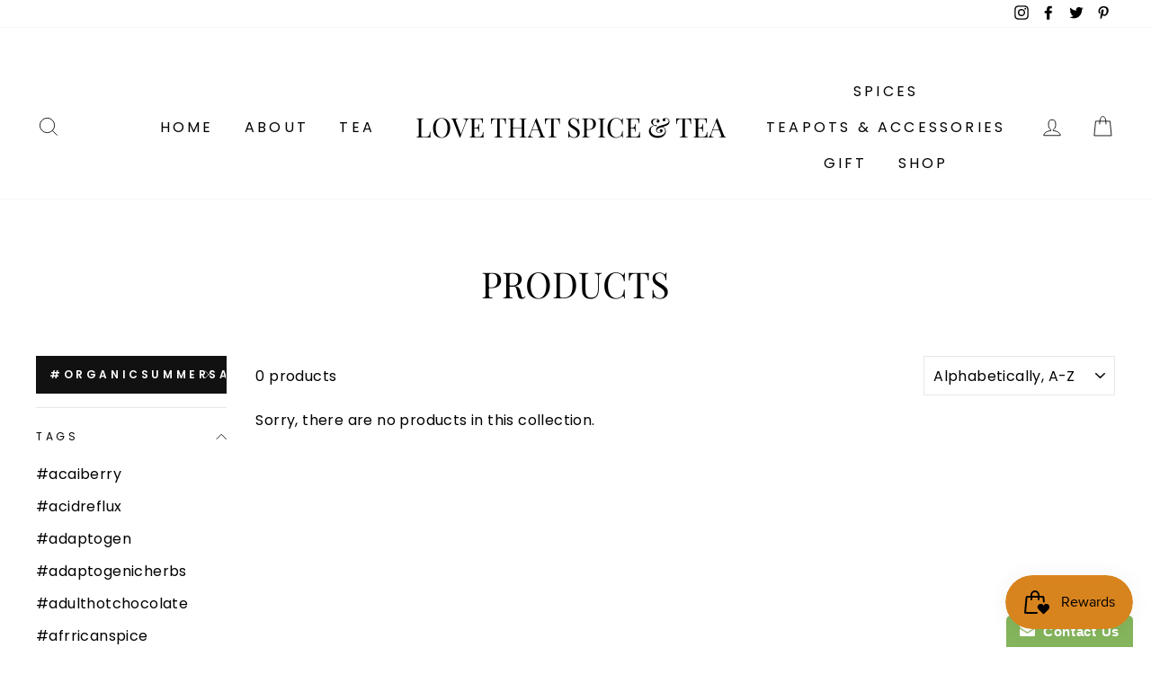

--- FILE ---
content_type: text/html; charset=utf-8
request_url: https://www.lovethatspice.com/collections/all/organicsummersavory
body_size: 37327
content:
<!doctype html>
<html class="no-js" lang="en">
<head>
  <meta charset="utf-8">
  <meta http-equiv="X-UA-Compatible" content="IE=edge,chrome=1">
  <meta name="viewport" content="width=device-width,initial-scale=1">
  <meta name="theme-color" content="#111111">
  <link rel="canonical" href="https://www.lovethatspice.com/collections/all/organicsummersavory">
  <meta name="format-detection" content="telephone=no">
  <title>Products
 &ndash; Tagged &quot;#organicsummersavory&quot;&ndash; Love That Spice &amp; Tea
</title><meta property="og:site_name" content="Love That Spice &amp; Tea">
  <meta property="og:url" content="https://www.lovethatspice.com/collections/all/organicsummersavory">
  <meta property="og:title" content="Products">
  <meta property="og:type" content="website">
  <meta property="og:description" content="Love That Spice, a local Artisan Spice Blends & Tea Shoppe of Suburban Chicago-Highland Park, IL. Hand-crafted spice blends, herbs & teas in store or online.  ">
  
  <meta name="twitter:site" content="@http://www.Twitter.com/LoveThatSpice">
  <meta name="twitter:card" content="summary_large_image">
  <meta name="twitter:title" content="Products">
  <meta name="twitter:description" content="Love That Spice, a local Artisan Spice Blends & Tea Shoppe of Suburban Chicago-Highland Park, IL. Hand-crafted spice blends, herbs & teas in store or online.  ">


  <style data-shopify>
  @font-face {
  font-family: "Playfair Display";
  font-weight: 400;
  font-style: normal;
  src: url("//www.lovethatspice.com/cdn/fonts/playfair_display/playfairdisplay_n4.9980f3e16959dc89137cc1369bfc3ae98af1deb9.woff2") format("woff2"),
       url("//www.lovethatspice.com/cdn/fonts/playfair_display/playfairdisplay_n4.c562b7c8e5637886a811d2a017f9e023166064ee.woff") format("woff");
}

  @font-face {
  font-family: Poppins;
  font-weight: 400;
  font-style: normal;
  src: url("//www.lovethatspice.com/cdn/fonts/poppins/poppins_n4.0ba78fa5af9b0e1a374041b3ceaadf0a43b41362.woff2") format("woff2"),
       url("//www.lovethatspice.com/cdn/fonts/poppins/poppins_n4.214741a72ff2596839fc9760ee7a770386cf16ca.woff") format("woff");
}


  @font-face {
  font-family: Poppins;
  font-weight: 600;
  font-style: normal;
  src: url("//www.lovethatspice.com/cdn/fonts/poppins/poppins_n6.aa29d4918bc243723d56b59572e18228ed0786f6.woff2") format("woff2"),
       url("//www.lovethatspice.com/cdn/fonts/poppins/poppins_n6.5f815d845fe073750885d5b7e619ee00e8111208.woff") format("woff");
}

  @font-face {
  font-family: Poppins;
  font-weight: 400;
  font-style: italic;
  src: url("//www.lovethatspice.com/cdn/fonts/poppins/poppins_i4.846ad1e22474f856bd6b81ba4585a60799a9f5d2.woff2") format("woff2"),
       url("//www.lovethatspice.com/cdn/fonts/poppins/poppins_i4.56b43284e8b52fc64c1fd271f289a39e8477e9ec.woff") format("woff");
}

  @font-face {
  font-family: Poppins;
  font-weight: 600;
  font-style: italic;
  src: url("//www.lovethatspice.com/cdn/fonts/poppins/poppins_i6.bb8044d6203f492888d626dafda3c2999253e8e9.woff2") format("woff2"),
       url("//www.lovethatspice.com/cdn/fonts/poppins/poppins_i6.e233dec1a61b1e7dead9f920159eda42280a02c3.woff") format("woff");
}

</style>

  <link href="//www.lovethatspice.com/cdn/shop/t/39/assets/theme.scss.css?v=23291476631698722031703171560" rel="stylesheet" type="text/css" media="all" />

  <style data-shopify>
    .collection-item__title {
      font-size: 14.4px;
    }

    @media screen and (min-width: 769px) {
      .collection-item__title {
        font-size: 18px;
      }
    }
  </style>

  <script>
    document.documentElement.className = document.documentElement.className.replace('no-js', 'js');

    window.theme = window.theme || {};
    theme.strings = {
      addToCart: "Add to cart",
      soldOut: "Sold Out",
      unavailable: "Unavailable",
      stockLabel: "Only [count] items in stock!",
      willNotShipUntil: "Will not ship until [date]",
      willBeInStockAfter: "Will be in stock after [date]",
      waitingForStock: "Inventory on the way",
      savePrice: "Save [saved_amount]",
      cartEmpty: "Your cart is currently empty.",
      cartTermsConfirmation: "You must agree with the terms and conditions of sales to check out"
    };
    theme.settings = {
      dynamicVariantsEnable: true,
      dynamicVariantType: "button",
      cartType: "drawer",
      moneyFormat: "\u003cspan class=money\u003e${{amount}}\u003c\/span\u003e",
      saveType: "dollar",
      recentlyViewedEnabled: false,
      predictiveSearch: true,
      predictiveSearchType: "product,article,page",
      inventoryThreshold: 10,
      quickView: true,
      themeName: 'Impulse',
      themeVersion: "3.0.3"
    };
  </script>

  <script>window.performance && window.performance.mark && window.performance.mark('shopify.content_for_header.start');</script><meta id="shopify-digital-wallet" name="shopify-digital-wallet" content="/2658419/digital_wallets/dialog">
<meta name="shopify-checkout-api-token" content="666d953ff0e1aa2c2a4f91285545a168">
<meta id="in-context-paypal-metadata" data-shop-id="2658419" data-venmo-supported="false" data-environment="production" data-locale="en_US" data-paypal-v4="true" data-currency="USD">
<link rel="alternate" type="application/atom+xml" title="Feed" href="/collections/all/organicsummersavory.atom" />
<script async="async" src="/checkouts/internal/preloads.js?locale=en-US"></script>
<link rel="preconnect" href="https://shop.app" crossorigin="anonymous">
<script async="async" src="https://shop.app/checkouts/internal/preloads.js?locale=en-US&shop_id=2658419" crossorigin="anonymous"></script>
<script id="apple-pay-shop-capabilities" type="application/json">{"shopId":2658419,"countryCode":"US","currencyCode":"USD","merchantCapabilities":["supports3DS"],"merchantId":"gid:\/\/shopify\/Shop\/2658419","merchantName":"Love That Spice \u0026 Tea","requiredBillingContactFields":["postalAddress","email"],"requiredShippingContactFields":["postalAddress","email"],"shippingType":"shipping","supportedNetworks":["visa","masterCard","amex","discover","elo","jcb"],"total":{"type":"pending","label":"Love That Spice \u0026 Tea","amount":"1.00"},"shopifyPaymentsEnabled":true,"supportsSubscriptions":true}</script>
<script id="shopify-features" type="application/json">{"accessToken":"666d953ff0e1aa2c2a4f91285545a168","betas":["rich-media-storefront-analytics"],"domain":"www.lovethatspice.com","predictiveSearch":true,"shopId":2658419,"locale":"en"}</script>
<script>var Shopify = Shopify || {};
Shopify.shop = "lovethatspice.myshopify.com";
Shopify.locale = "en";
Shopify.currency = {"active":"USD","rate":"1.0"};
Shopify.country = "US";
Shopify.theme = {"name":"Impulse","id":95931400328,"schema_name":"Impulse","schema_version":"3.0.3","theme_store_id":857,"role":"main"};
Shopify.theme.handle = "null";
Shopify.theme.style = {"id":null,"handle":null};
Shopify.cdnHost = "www.lovethatspice.com/cdn";
Shopify.routes = Shopify.routes || {};
Shopify.routes.root = "/";</script>
<script type="module">!function(o){(o.Shopify=o.Shopify||{}).modules=!0}(window);</script>
<script>!function(o){function n(){var o=[];function n(){o.push(Array.prototype.slice.apply(arguments))}return n.q=o,n}var t=o.Shopify=o.Shopify||{};t.loadFeatures=n(),t.autoloadFeatures=n()}(window);</script>
<script>
  window.ShopifyPay = window.ShopifyPay || {};
  window.ShopifyPay.apiHost = "shop.app\/pay";
  window.ShopifyPay.redirectState = null;
</script>
<script id="shop-js-analytics" type="application/json">{"pageType":"collection"}</script>
<script defer="defer" async type="module" src="//www.lovethatspice.com/cdn/shopifycloud/shop-js/modules/v2/client.init-shop-cart-sync_DtuiiIyl.en.esm.js"></script>
<script defer="defer" async type="module" src="//www.lovethatspice.com/cdn/shopifycloud/shop-js/modules/v2/chunk.common_CUHEfi5Q.esm.js"></script>
<script type="module">
  await import("//www.lovethatspice.com/cdn/shopifycloud/shop-js/modules/v2/client.init-shop-cart-sync_DtuiiIyl.en.esm.js");
await import("//www.lovethatspice.com/cdn/shopifycloud/shop-js/modules/v2/chunk.common_CUHEfi5Q.esm.js");

  window.Shopify.SignInWithShop?.initShopCartSync?.({"fedCMEnabled":true,"windoidEnabled":true});

</script>
<script>
  window.Shopify = window.Shopify || {};
  if (!window.Shopify.featureAssets) window.Shopify.featureAssets = {};
  window.Shopify.featureAssets['shop-js'] = {"shop-cart-sync":["modules/v2/client.shop-cart-sync_DFoTY42P.en.esm.js","modules/v2/chunk.common_CUHEfi5Q.esm.js"],"init-fed-cm":["modules/v2/client.init-fed-cm_D2UNy1i2.en.esm.js","modules/v2/chunk.common_CUHEfi5Q.esm.js"],"init-shop-email-lookup-coordinator":["modules/v2/client.init-shop-email-lookup-coordinator_BQEe2rDt.en.esm.js","modules/v2/chunk.common_CUHEfi5Q.esm.js"],"shop-cash-offers":["modules/v2/client.shop-cash-offers_3CTtReFF.en.esm.js","modules/v2/chunk.common_CUHEfi5Q.esm.js","modules/v2/chunk.modal_BewljZkx.esm.js"],"shop-button":["modules/v2/client.shop-button_C6oxCjDL.en.esm.js","modules/v2/chunk.common_CUHEfi5Q.esm.js"],"init-windoid":["modules/v2/client.init-windoid_5pix8xhK.en.esm.js","modules/v2/chunk.common_CUHEfi5Q.esm.js"],"avatar":["modules/v2/client.avatar_BTnouDA3.en.esm.js"],"init-shop-cart-sync":["modules/v2/client.init-shop-cart-sync_DtuiiIyl.en.esm.js","modules/v2/chunk.common_CUHEfi5Q.esm.js"],"shop-toast-manager":["modules/v2/client.shop-toast-manager_BYv_8cH1.en.esm.js","modules/v2/chunk.common_CUHEfi5Q.esm.js"],"pay-button":["modules/v2/client.pay-button_FnF9EIkY.en.esm.js","modules/v2/chunk.common_CUHEfi5Q.esm.js"],"shop-login-button":["modules/v2/client.shop-login-button_CH1KUpOf.en.esm.js","modules/v2/chunk.common_CUHEfi5Q.esm.js","modules/v2/chunk.modal_BewljZkx.esm.js"],"init-customer-accounts-sign-up":["modules/v2/client.init-customer-accounts-sign-up_aj7QGgYS.en.esm.js","modules/v2/client.shop-login-button_CH1KUpOf.en.esm.js","modules/v2/chunk.common_CUHEfi5Q.esm.js","modules/v2/chunk.modal_BewljZkx.esm.js"],"init-shop-for-new-customer-accounts":["modules/v2/client.init-shop-for-new-customer-accounts_NbnYRf_7.en.esm.js","modules/v2/client.shop-login-button_CH1KUpOf.en.esm.js","modules/v2/chunk.common_CUHEfi5Q.esm.js","modules/v2/chunk.modal_BewljZkx.esm.js"],"init-customer-accounts":["modules/v2/client.init-customer-accounts_ppedhqCH.en.esm.js","modules/v2/client.shop-login-button_CH1KUpOf.en.esm.js","modules/v2/chunk.common_CUHEfi5Q.esm.js","modules/v2/chunk.modal_BewljZkx.esm.js"],"shop-follow-button":["modules/v2/client.shop-follow-button_CMIBBa6u.en.esm.js","modules/v2/chunk.common_CUHEfi5Q.esm.js","modules/v2/chunk.modal_BewljZkx.esm.js"],"lead-capture":["modules/v2/client.lead-capture_But0hIyf.en.esm.js","modules/v2/chunk.common_CUHEfi5Q.esm.js","modules/v2/chunk.modal_BewljZkx.esm.js"],"checkout-modal":["modules/v2/client.checkout-modal_BBxc70dQ.en.esm.js","modules/v2/chunk.common_CUHEfi5Q.esm.js","modules/v2/chunk.modal_BewljZkx.esm.js"],"shop-login":["modules/v2/client.shop-login_hM3Q17Kl.en.esm.js","modules/v2/chunk.common_CUHEfi5Q.esm.js","modules/v2/chunk.modal_BewljZkx.esm.js"],"payment-terms":["modules/v2/client.payment-terms_CAtGlQYS.en.esm.js","modules/v2/chunk.common_CUHEfi5Q.esm.js","modules/v2/chunk.modal_BewljZkx.esm.js"]};
</script>
<script>(function() {
  var isLoaded = false;
  function asyncLoad() {
    if (isLoaded) return;
    isLoaded = true;
    var urls = ["https:\/\/cdn.productcustomizer.com\/storefront\/production-product-customizer-v2.js?shop=lovethatspice.myshopify.com","https:\/\/www.improvedcontactform.com\/icf.js?shop=lovethatspice.myshopify.com","\/\/cdn.shopify.com\/proxy\/c5d1eb344e65cea9d55ff0529b8e3d3f3551eb57848cab78f085a1c7ca3395d1\/forms-akamai.smsbump.com\/65121\/form_34963.js?ver=1715798788\u0026shop=lovethatspice.myshopify.com\u0026sp-cache-control=cHVibGljLCBtYXgtYWdlPTkwMA","https:\/\/d18eg7dreypte5.cloudfront.net\/browse-abandonment\/smsbump_timer.js?shop=lovethatspice.myshopify.com"];
    for (var i = 0; i < urls.length; i++) {
      var s = document.createElement('script');
      s.type = 'text/javascript';
      s.async = true;
      s.src = urls[i];
      var x = document.getElementsByTagName('script')[0];
      x.parentNode.insertBefore(s, x);
    }
  };
  if(window.attachEvent) {
    window.attachEvent('onload', asyncLoad);
  } else {
    window.addEventListener('load', asyncLoad, false);
  }
})();</script>
<script id="__st">var __st={"a":2658419,"offset":-39600,"reqid":"3351d97c-30ab-475c-8ad2-a464959efabb-1767542853","pageurl":"www.lovethatspice.com\/collections\/all\/organicsummersavory","u":"9ff473d1ca60","p":"collection"};</script>
<script>window.ShopifyPaypalV4VisibilityTracking = true;</script>
<script id="captcha-bootstrap">!function(){'use strict';const t='contact',e='account',n='new_comment',o=[[t,t],['blogs',n],['comments',n],[t,'customer']],c=[[e,'customer_login'],[e,'guest_login'],[e,'recover_customer_password'],[e,'create_customer']],r=t=>t.map((([t,e])=>`form[action*='/${t}']:not([data-nocaptcha='true']) input[name='form_type'][value='${e}']`)).join(','),a=t=>()=>t?[...document.querySelectorAll(t)].map((t=>t.form)):[];function s(){const t=[...o],e=r(t);return a(e)}const i='password',u='form_key',d=['recaptcha-v3-token','g-recaptcha-response','h-captcha-response',i],f=()=>{try{return window.sessionStorage}catch{return}},m='__shopify_v',_=t=>t.elements[u];function p(t,e,n=!1){try{const o=window.sessionStorage,c=JSON.parse(o.getItem(e)),{data:r}=function(t){const{data:e,action:n}=t;return t[m]||n?{data:e,action:n}:{data:t,action:n}}(c);for(const[e,n]of Object.entries(r))t.elements[e]&&(t.elements[e].value=n);n&&o.removeItem(e)}catch(o){console.error('form repopulation failed',{error:o})}}const l='form_type',E='cptcha';function T(t){t.dataset[E]=!0}const w=window,h=w.document,L='Shopify',v='ce_forms',y='captcha';let A=!1;((t,e)=>{const n=(g='f06e6c50-85a8-45c8-87d0-21a2b65856fe',I='https://cdn.shopify.com/shopifycloud/storefront-forms-hcaptcha/ce_storefront_forms_captcha_hcaptcha.v1.5.2.iife.js',D={infoText:'Protected by hCaptcha',privacyText:'Privacy',termsText:'Terms'},(t,e,n)=>{const o=w[L][v],c=o.bindForm;if(c)return c(t,g,e,D).then(n);var r;o.q.push([[t,g,e,D],n]),r=I,A||(h.body.append(Object.assign(h.createElement('script'),{id:'captcha-provider',async:!0,src:r})),A=!0)});var g,I,D;w[L]=w[L]||{},w[L][v]=w[L][v]||{},w[L][v].q=[],w[L][y]=w[L][y]||{},w[L][y].protect=function(t,e){n(t,void 0,e),T(t)},Object.freeze(w[L][y]),function(t,e,n,w,h,L){const[v,y,A,g]=function(t,e,n){const i=e?o:[],u=t?c:[],d=[...i,...u],f=r(d),m=r(i),_=r(d.filter((([t,e])=>n.includes(e))));return[a(f),a(m),a(_),s()]}(w,h,L),I=t=>{const e=t.target;return e instanceof HTMLFormElement?e:e&&e.form},D=t=>v().includes(t);t.addEventListener('submit',(t=>{const e=I(t);if(!e)return;const n=D(e)&&!e.dataset.hcaptchaBound&&!e.dataset.recaptchaBound,o=_(e),c=g().includes(e)&&(!o||!o.value);(n||c)&&t.preventDefault(),c&&!n&&(function(t){try{if(!f())return;!function(t){const e=f();if(!e)return;const n=_(t);if(!n)return;const o=n.value;o&&e.removeItem(o)}(t);const e=Array.from(Array(32),(()=>Math.random().toString(36)[2])).join('');!function(t,e){_(t)||t.append(Object.assign(document.createElement('input'),{type:'hidden',name:u})),t.elements[u].value=e}(t,e),function(t,e){const n=f();if(!n)return;const o=[...t.querySelectorAll(`input[type='${i}']`)].map((({name:t})=>t)),c=[...d,...o],r={};for(const[a,s]of new FormData(t).entries())c.includes(a)||(r[a]=s);n.setItem(e,JSON.stringify({[m]:1,action:t.action,data:r}))}(t,e)}catch(e){console.error('failed to persist form',e)}}(e),e.submit())}));const S=(t,e)=>{t&&!t.dataset[E]&&(n(t,e.some((e=>e===t))),T(t))};for(const o of['focusin','change'])t.addEventListener(o,(t=>{const e=I(t);D(e)&&S(e,y())}));const B=e.get('form_key'),M=e.get(l),P=B&&M;t.addEventListener('DOMContentLoaded',(()=>{const t=y();if(P)for(const e of t)e.elements[l].value===M&&p(e,B);[...new Set([...A(),...v().filter((t=>'true'===t.dataset.shopifyCaptcha))])].forEach((e=>S(e,t)))}))}(h,new URLSearchParams(w.location.search),n,t,e,['guest_login'])})(!0,!0)}();</script>
<script integrity="sha256-4kQ18oKyAcykRKYeNunJcIwy7WH5gtpwJnB7kiuLZ1E=" data-source-attribution="shopify.loadfeatures" defer="defer" src="//www.lovethatspice.com/cdn/shopifycloud/storefront/assets/storefront/load_feature-a0a9edcb.js" crossorigin="anonymous"></script>
<script crossorigin="anonymous" defer="defer" src="//www.lovethatspice.com/cdn/shopifycloud/storefront/assets/shopify_pay/storefront-65b4c6d7.js?v=20250812"></script>
<script data-source-attribution="shopify.dynamic_checkout.dynamic.init">var Shopify=Shopify||{};Shopify.PaymentButton=Shopify.PaymentButton||{isStorefrontPortableWallets:!0,init:function(){window.Shopify.PaymentButton.init=function(){};var t=document.createElement("script");t.src="https://www.lovethatspice.com/cdn/shopifycloud/portable-wallets/latest/portable-wallets.en.js",t.type="module",document.head.appendChild(t)}};
</script>
<script data-source-attribution="shopify.dynamic_checkout.buyer_consent">
  function portableWalletsHideBuyerConsent(e){var t=document.getElementById("shopify-buyer-consent"),n=document.getElementById("shopify-subscription-policy-button");t&&n&&(t.classList.add("hidden"),t.setAttribute("aria-hidden","true"),n.removeEventListener("click",e))}function portableWalletsShowBuyerConsent(e){var t=document.getElementById("shopify-buyer-consent"),n=document.getElementById("shopify-subscription-policy-button");t&&n&&(t.classList.remove("hidden"),t.removeAttribute("aria-hidden"),n.addEventListener("click",e))}window.Shopify?.PaymentButton&&(window.Shopify.PaymentButton.hideBuyerConsent=portableWalletsHideBuyerConsent,window.Shopify.PaymentButton.showBuyerConsent=portableWalletsShowBuyerConsent);
</script>
<script data-source-attribution="shopify.dynamic_checkout.cart.bootstrap">document.addEventListener("DOMContentLoaded",(function(){function t(){return document.querySelector("shopify-accelerated-checkout-cart, shopify-accelerated-checkout")}if(t())Shopify.PaymentButton.init();else{new MutationObserver((function(e,n){t()&&(Shopify.PaymentButton.init(),n.disconnect())})).observe(document.body,{childList:!0,subtree:!0})}}));
</script>
<link id="shopify-accelerated-checkout-styles" rel="stylesheet" media="screen" href="https://www.lovethatspice.com/cdn/shopifycloud/portable-wallets/latest/accelerated-checkout-backwards-compat.css" crossorigin="anonymous">
<style id="shopify-accelerated-checkout-cart">
        #shopify-buyer-consent {
  margin-top: 1em;
  display: inline-block;
  width: 100%;
}

#shopify-buyer-consent.hidden {
  display: none;
}

#shopify-subscription-policy-button {
  background: none;
  border: none;
  padding: 0;
  text-decoration: underline;
  font-size: inherit;
  cursor: pointer;
}

#shopify-subscription-policy-button::before {
  box-shadow: none;
}

      </style>

<script>window.performance && window.performance.mark && window.performance.mark('shopify.content_for_header.end');</script>

  <script src="//www.lovethatspice.com/cdn/shop/t/39/assets/vendor-scripts-v6.js" defer="defer"></script>

  

  <script src="//www.lovethatspice.com/cdn/shop/t/39/assets/theme.js?v=112718498460643917511588819153" defer="defer"></script><script src="https://cdn.shopify.com/extensions/019b3736-47b2-77be-a0b4-f5e4755f1334/smile-io-262/assets/smile-loader.js" type="text/javascript" defer="defer"></script>
<link href="https://monorail-edge.shopifysvc.com" rel="dns-prefetch">
<script>(function(){if ("sendBeacon" in navigator && "performance" in window) {try {var session_token_from_headers = performance.getEntriesByType('navigation')[0].serverTiming.find(x => x.name == '_s').description;} catch {var session_token_from_headers = undefined;}var session_cookie_matches = document.cookie.match(/_shopify_s=([^;]*)/);var session_token_from_cookie = session_cookie_matches && session_cookie_matches.length === 2 ? session_cookie_matches[1] : "";var session_token = session_token_from_headers || session_token_from_cookie || "";function handle_abandonment_event(e) {var entries = performance.getEntries().filter(function(entry) {return /monorail-edge.shopifysvc.com/.test(entry.name);});if (!window.abandonment_tracked && entries.length === 0) {window.abandonment_tracked = true;var currentMs = Date.now();var navigation_start = performance.timing.navigationStart;var payload = {shop_id: 2658419,url: window.location.href,navigation_start,duration: currentMs - navigation_start,session_token,page_type: "collection"};window.navigator.sendBeacon("https://monorail-edge.shopifysvc.com/v1/produce", JSON.stringify({schema_id: "online_store_buyer_site_abandonment/1.1",payload: payload,metadata: {event_created_at_ms: currentMs,event_sent_at_ms: currentMs}}));}}window.addEventListener('pagehide', handle_abandonment_event);}}());</script>
<script id="web-pixels-manager-setup">(function e(e,d,r,n,o){if(void 0===o&&(o={}),!Boolean(null===(a=null===(i=window.Shopify)||void 0===i?void 0:i.analytics)||void 0===a?void 0:a.replayQueue)){var i,a;window.Shopify=window.Shopify||{};var t=window.Shopify;t.analytics=t.analytics||{};var s=t.analytics;s.replayQueue=[],s.publish=function(e,d,r){return s.replayQueue.push([e,d,r]),!0};try{self.performance.mark("wpm:start")}catch(e){}var l=function(){var e={modern:/Edge?\/(1{2}[4-9]|1[2-9]\d|[2-9]\d{2}|\d{4,})\.\d+(\.\d+|)|Firefox\/(1{2}[4-9]|1[2-9]\d|[2-9]\d{2}|\d{4,})\.\d+(\.\d+|)|Chrom(ium|e)\/(9{2}|\d{3,})\.\d+(\.\d+|)|(Maci|X1{2}).+ Version\/(15\.\d+|(1[6-9]|[2-9]\d|\d{3,})\.\d+)([,.]\d+|)( \(\w+\)|)( Mobile\/\w+|) Safari\/|Chrome.+OPR\/(9{2}|\d{3,})\.\d+\.\d+|(CPU[ +]OS|iPhone[ +]OS|CPU[ +]iPhone|CPU IPhone OS|CPU iPad OS)[ +]+(15[._]\d+|(1[6-9]|[2-9]\d|\d{3,})[._]\d+)([._]\d+|)|Android:?[ /-](13[3-9]|1[4-9]\d|[2-9]\d{2}|\d{4,})(\.\d+|)(\.\d+|)|Android.+Firefox\/(13[5-9]|1[4-9]\d|[2-9]\d{2}|\d{4,})\.\d+(\.\d+|)|Android.+Chrom(ium|e)\/(13[3-9]|1[4-9]\d|[2-9]\d{2}|\d{4,})\.\d+(\.\d+|)|SamsungBrowser\/([2-9]\d|\d{3,})\.\d+/,legacy:/Edge?\/(1[6-9]|[2-9]\d|\d{3,})\.\d+(\.\d+|)|Firefox\/(5[4-9]|[6-9]\d|\d{3,})\.\d+(\.\d+|)|Chrom(ium|e)\/(5[1-9]|[6-9]\d|\d{3,})\.\d+(\.\d+|)([\d.]+$|.*Safari\/(?![\d.]+ Edge\/[\d.]+$))|(Maci|X1{2}).+ Version\/(10\.\d+|(1[1-9]|[2-9]\d|\d{3,})\.\d+)([,.]\d+|)( \(\w+\)|)( Mobile\/\w+|) Safari\/|Chrome.+OPR\/(3[89]|[4-9]\d|\d{3,})\.\d+\.\d+|(CPU[ +]OS|iPhone[ +]OS|CPU[ +]iPhone|CPU IPhone OS|CPU iPad OS)[ +]+(10[._]\d+|(1[1-9]|[2-9]\d|\d{3,})[._]\d+)([._]\d+|)|Android:?[ /-](13[3-9]|1[4-9]\d|[2-9]\d{2}|\d{4,})(\.\d+|)(\.\d+|)|Mobile Safari.+OPR\/([89]\d|\d{3,})\.\d+\.\d+|Android.+Firefox\/(13[5-9]|1[4-9]\d|[2-9]\d{2}|\d{4,})\.\d+(\.\d+|)|Android.+Chrom(ium|e)\/(13[3-9]|1[4-9]\d|[2-9]\d{2}|\d{4,})\.\d+(\.\d+|)|Android.+(UC? ?Browser|UCWEB|U3)[ /]?(15\.([5-9]|\d{2,})|(1[6-9]|[2-9]\d|\d{3,})\.\d+)\.\d+|SamsungBrowser\/(5\.\d+|([6-9]|\d{2,})\.\d+)|Android.+MQ{2}Browser\/(14(\.(9|\d{2,})|)|(1[5-9]|[2-9]\d|\d{3,})(\.\d+|))(\.\d+|)|K[Aa][Ii]OS\/(3\.\d+|([4-9]|\d{2,})\.\d+)(\.\d+|)/},d=e.modern,r=e.legacy,n=navigator.userAgent;return n.match(d)?"modern":n.match(r)?"legacy":"unknown"}(),u="modern"===l?"modern":"legacy",c=(null!=n?n:{modern:"",legacy:""})[u],f=function(e){return[e.baseUrl,"/wpm","/b",e.hashVersion,"modern"===e.buildTarget?"m":"l",".js"].join("")}({baseUrl:d,hashVersion:r,buildTarget:u}),m=function(e){var d=e.version,r=e.bundleTarget,n=e.surface,o=e.pageUrl,i=e.monorailEndpoint;return{emit:function(e){var a=e.status,t=e.errorMsg,s=(new Date).getTime(),l=JSON.stringify({metadata:{event_sent_at_ms:s},events:[{schema_id:"web_pixels_manager_load/3.1",payload:{version:d,bundle_target:r,page_url:o,status:a,surface:n,error_msg:t},metadata:{event_created_at_ms:s}}]});if(!i)return console&&console.warn&&console.warn("[Web Pixels Manager] No Monorail endpoint provided, skipping logging."),!1;try{return self.navigator.sendBeacon.bind(self.navigator)(i,l)}catch(e){}var u=new XMLHttpRequest;try{return u.open("POST",i,!0),u.setRequestHeader("Content-Type","text/plain"),u.send(l),!0}catch(e){return console&&console.warn&&console.warn("[Web Pixels Manager] Got an unhandled error while logging to Monorail."),!1}}}}({version:r,bundleTarget:l,surface:e.surface,pageUrl:self.location.href,monorailEndpoint:e.monorailEndpoint});try{o.browserTarget=l,function(e){var d=e.src,r=e.async,n=void 0===r||r,o=e.onload,i=e.onerror,a=e.sri,t=e.scriptDataAttributes,s=void 0===t?{}:t,l=document.createElement("script"),u=document.querySelector("head"),c=document.querySelector("body");if(l.async=n,l.src=d,a&&(l.integrity=a,l.crossOrigin="anonymous"),s)for(var f in s)if(Object.prototype.hasOwnProperty.call(s,f))try{l.dataset[f]=s[f]}catch(e){}if(o&&l.addEventListener("load",o),i&&l.addEventListener("error",i),u)u.appendChild(l);else{if(!c)throw new Error("Did not find a head or body element to append the script");c.appendChild(l)}}({src:f,async:!0,onload:function(){if(!function(){var e,d;return Boolean(null===(d=null===(e=window.Shopify)||void 0===e?void 0:e.analytics)||void 0===d?void 0:d.initialized)}()){var d=window.webPixelsManager.init(e)||void 0;if(d){var r=window.Shopify.analytics;r.replayQueue.forEach((function(e){var r=e[0],n=e[1],o=e[2];d.publishCustomEvent(r,n,o)})),r.replayQueue=[],r.publish=d.publishCustomEvent,r.visitor=d.visitor,r.initialized=!0}}},onerror:function(){return m.emit({status:"failed",errorMsg:"".concat(f," has failed to load")})},sri:function(e){var d=/^sha384-[A-Za-z0-9+/=]+$/;return"string"==typeof e&&d.test(e)}(c)?c:"",scriptDataAttributes:o}),m.emit({status:"loading"})}catch(e){m.emit({status:"failed",errorMsg:(null==e?void 0:e.message)||"Unknown error"})}}})({shopId: 2658419,storefrontBaseUrl: "https://www.lovethatspice.com",extensionsBaseUrl: "https://extensions.shopifycdn.com/cdn/shopifycloud/web-pixels-manager",monorailEndpoint: "https://monorail-edge.shopifysvc.com/unstable/produce_batch",surface: "storefront-renderer",enabledBetaFlags: ["2dca8a86","a0d5f9d2"],webPixelsConfigList: [{"id":"1922760939","configuration":"{\"store\":\"lovethatspice.myshopify.com\"}","eventPayloadVersion":"v1","runtimeContext":"STRICT","scriptVersion":"8450b52b59e80bfb2255f1e069ee1acd","type":"APP","apiClientId":740217,"privacyPurposes":["ANALYTICS","MARKETING","SALE_OF_DATA"],"dataSharingAdjustments":{"protectedCustomerApprovalScopes":[]}},{"id":"223019243","configuration":"{\"pixel_id\":\"717293755542916\",\"pixel_type\":\"facebook_pixel\",\"metaapp_system_user_token\":\"-\"}","eventPayloadVersion":"v1","runtimeContext":"OPEN","scriptVersion":"ca16bc87fe92b6042fbaa3acc2fbdaa6","type":"APP","apiClientId":2329312,"privacyPurposes":["ANALYTICS","MARKETING","SALE_OF_DATA"],"dataSharingAdjustments":{"protectedCustomerApprovalScopes":["read_customer_address","read_customer_email","read_customer_name","read_customer_personal_data","read_customer_phone"]}},{"id":"73236715","configuration":"{\"tagID\":\"2612664479375\"}","eventPayloadVersion":"v1","runtimeContext":"STRICT","scriptVersion":"18031546ee651571ed29edbe71a3550b","type":"APP","apiClientId":3009811,"privacyPurposes":["ANALYTICS","MARKETING","SALE_OF_DATA"],"dataSharingAdjustments":{"protectedCustomerApprovalScopes":["read_customer_address","read_customer_email","read_customer_name","read_customer_personal_data","read_customer_phone"]}},{"id":"86933739","eventPayloadVersion":"v1","runtimeContext":"LAX","scriptVersion":"1","type":"CUSTOM","privacyPurposes":["ANALYTICS"],"name":"Google Analytics tag (migrated)"},{"id":"shopify-app-pixel","configuration":"{}","eventPayloadVersion":"v1","runtimeContext":"STRICT","scriptVersion":"0450","apiClientId":"shopify-pixel","type":"APP","privacyPurposes":["ANALYTICS","MARKETING"]},{"id":"shopify-custom-pixel","eventPayloadVersion":"v1","runtimeContext":"LAX","scriptVersion":"0450","apiClientId":"shopify-pixel","type":"CUSTOM","privacyPurposes":["ANALYTICS","MARKETING"]}],isMerchantRequest: false,initData: {"shop":{"name":"Love That Spice \u0026 Tea","paymentSettings":{"currencyCode":"USD"},"myshopifyDomain":"lovethatspice.myshopify.com","countryCode":"US","storefrontUrl":"https:\/\/www.lovethatspice.com"},"customer":null,"cart":null,"checkout":null,"productVariants":[],"purchasingCompany":null},},"https://www.lovethatspice.com/cdn","da62cc92w68dfea28pcf9825a4m392e00d0",{"modern":"","legacy":""},{"shopId":"2658419","storefrontBaseUrl":"https:\/\/www.lovethatspice.com","extensionBaseUrl":"https:\/\/extensions.shopifycdn.com\/cdn\/shopifycloud\/web-pixels-manager","surface":"storefront-renderer","enabledBetaFlags":"[\"2dca8a86\", \"a0d5f9d2\"]","isMerchantRequest":"false","hashVersion":"da62cc92w68dfea28pcf9825a4m392e00d0","publish":"custom","events":"[[\"page_viewed\",{}],[\"collection_viewed\",{\"collection\":{\"id\":\"\",\"title\":\"Products\",\"productVariants\":[]}}]]"});</script><script>
  window.ShopifyAnalytics = window.ShopifyAnalytics || {};
  window.ShopifyAnalytics.meta = window.ShopifyAnalytics.meta || {};
  window.ShopifyAnalytics.meta.currency = 'USD';
  var meta = {"products":[],"page":{"pageType":"collection","requestId":"3351d97c-30ab-475c-8ad2-a464959efabb-1767542853"}};
  for (var attr in meta) {
    window.ShopifyAnalytics.meta[attr] = meta[attr];
  }
</script>
<script class="analytics">
  (function () {
    var customDocumentWrite = function(content) {
      var jquery = null;

      if (window.jQuery) {
        jquery = window.jQuery;
      } else if (window.Checkout && window.Checkout.$) {
        jquery = window.Checkout.$;
      }

      if (jquery) {
        jquery('body').append(content);
      }
    };

    var hasLoggedConversion = function(token) {
      if (token) {
        return document.cookie.indexOf('loggedConversion=' + token) !== -1;
      }
      return false;
    }

    var setCookieIfConversion = function(token) {
      if (token) {
        var twoMonthsFromNow = new Date(Date.now());
        twoMonthsFromNow.setMonth(twoMonthsFromNow.getMonth() + 2);

        document.cookie = 'loggedConversion=' + token + '; expires=' + twoMonthsFromNow;
      }
    }

    var trekkie = window.ShopifyAnalytics.lib = window.trekkie = window.trekkie || [];
    if (trekkie.integrations) {
      return;
    }
    trekkie.methods = [
      'identify',
      'page',
      'ready',
      'track',
      'trackForm',
      'trackLink'
    ];
    trekkie.factory = function(method) {
      return function() {
        var args = Array.prototype.slice.call(arguments);
        args.unshift(method);
        trekkie.push(args);
        return trekkie;
      };
    };
    for (var i = 0; i < trekkie.methods.length; i++) {
      var key = trekkie.methods[i];
      trekkie[key] = trekkie.factory(key);
    }
    trekkie.load = function(config) {
      trekkie.config = config || {};
      trekkie.config.initialDocumentCookie = document.cookie;
      var first = document.getElementsByTagName('script')[0];
      var script = document.createElement('script');
      script.type = 'text/javascript';
      script.onerror = function(e) {
        var scriptFallback = document.createElement('script');
        scriptFallback.type = 'text/javascript';
        scriptFallback.onerror = function(error) {
                var Monorail = {
      produce: function produce(monorailDomain, schemaId, payload) {
        var currentMs = new Date().getTime();
        var event = {
          schema_id: schemaId,
          payload: payload,
          metadata: {
            event_created_at_ms: currentMs,
            event_sent_at_ms: currentMs
          }
        };
        return Monorail.sendRequest("https://" + monorailDomain + "/v1/produce", JSON.stringify(event));
      },
      sendRequest: function sendRequest(endpointUrl, payload) {
        // Try the sendBeacon API
        if (window && window.navigator && typeof window.navigator.sendBeacon === 'function' && typeof window.Blob === 'function' && !Monorail.isIos12()) {
          var blobData = new window.Blob([payload], {
            type: 'text/plain'
          });

          if (window.navigator.sendBeacon(endpointUrl, blobData)) {
            return true;
          } // sendBeacon was not successful

        } // XHR beacon

        var xhr = new XMLHttpRequest();

        try {
          xhr.open('POST', endpointUrl);
          xhr.setRequestHeader('Content-Type', 'text/plain');
          xhr.send(payload);
        } catch (e) {
          console.log(e);
        }

        return false;
      },
      isIos12: function isIos12() {
        return window.navigator.userAgent.lastIndexOf('iPhone; CPU iPhone OS 12_') !== -1 || window.navigator.userAgent.lastIndexOf('iPad; CPU OS 12_') !== -1;
      }
    };
    Monorail.produce('monorail-edge.shopifysvc.com',
      'trekkie_storefront_load_errors/1.1',
      {shop_id: 2658419,
      theme_id: 95931400328,
      app_name: "storefront",
      context_url: window.location.href,
      source_url: "//www.lovethatspice.com/cdn/s/trekkie.storefront.8f32c7f0b513e73f3235c26245676203e1209161.min.js"});

        };
        scriptFallback.async = true;
        scriptFallback.src = '//www.lovethatspice.com/cdn/s/trekkie.storefront.8f32c7f0b513e73f3235c26245676203e1209161.min.js';
        first.parentNode.insertBefore(scriptFallback, first);
      };
      script.async = true;
      script.src = '//www.lovethatspice.com/cdn/s/trekkie.storefront.8f32c7f0b513e73f3235c26245676203e1209161.min.js';
      first.parentNode.insertBefore(script, first);
    };
    trekkie.load(
      {"Trekkie":{"appName":"storefront","development":false,"defaultAttributes":{"shopId":2658419,"isMerchantRequest":null,"themeId":95931400328,"themeCityHash":"1306169228920940887","contentLanguage":"en","currency":"USD","eventMetadataId":"01983ea7-472b-4b11-86f8-9a9445adde3e"},"isServerSideCookieWritingEnabled":true,"monorailRegion":"shop_domain","enabledBetaFlags":["65f19447"]},"Session Attribution":{},"S2S":{"facebookCapiEnabled":false,"source":"trekkie-storefront-renderer","apiClientId":580111}}
    );

    var loaded = false;
    trekkie.ready(function() {
      if (loaded) return;
      loaded = true;

      window.ShopifyAnalytics.lib = window.trekkie;

      var originalDocumentWrite = document.write;
      document.write = customDocumentWrite;
      try { window.ShopifyAnalytics.merchantGoogleAnalytics.call(this); } catch(error) {};
      document.write = originalDocumentWrite;

      window.ShopifyAnalytics.lib.page(null,{"pageType":"collection","requestId":"3351d97c-30ab-475c-8ad2-a464959efabb-1767542853","shopifyEmitted":true});

      var match = window.location.pathname.match(/checkouts\/(.+)\/(thank_you|post_purchase)/)
      var token = match? match[1]: undefined;
      if (!hasLoggedConversion(token)) {
        setCookieIfConversion(token);
        window.ShopifyAnalytics.lib.track("Viewed Product Category",{"currency":"USD","category":"Collection: all","collectionName":"all","nonInteraction":true},undefined,undefined,{"shopifyEmitted":true});
      }
    });


        var eventsListenerScript = document.createElement('script');
        eventsListenerScript.async = true;
        eventsListenerScript.src = "//www.lovethatspice.com/cdn/shopifycloud/storefront/assets/shop_events_listener-3da45d37.js";
        document.getElementsByTagName('head')[0].appendChild(eventsListenerScript);

})();</script>
  <script>
  if (!window.ga || (window.ga && typeof window.ga !== 'function')) {
    window.ga = function ga() {
      (window.ga.q = window.ga.q || []).push(arguments);
      if (window.Shopify && window.Shopify.analytics && typeof window.Shopify.analytics.publish === 'function') {
        window.Shopify.analytics.publish("ga_stub_called", {}, {sendTo: "google_osp_migration"});
      }
      console.error("Shopify's Google Analytics stub called with:", Array.from(arguments), "\nSee https://help.shopify.com/manual/promoting-marketing/pixels/pixel-migration#google for more information.");
    };
    if (window.Shopify && window.Shopify.analytics && typeof window.Shopify.analytics.publish === 'function') {
      window.Shopify.analytics.publish("ga_stub_initialized", {}, {sendTo: "google_osp_migration"});
    }
  }
</script>
<script
  defer
  src="https://www.lovethatspice.com/cdn/shopifycloud/perf-kit/shopify-perf-kit-2.1.2.min.js"
  data-application="storefront-renderer"
  data-shop-id="2658419"
  data-render-region="gcp-us-central1"
  data-page-type="collection"
  data-theme-instance-id="95931400328"
  data-theme-name="Impulse"
  data-theme-version="3.0.3"
  data-monorail-region="shop_domain"
  data-resource-timing-sampling-rate="10"
  data-shs="true"
  data-shs-beacon="true"
  data-shs-export-with-fetch="true"
  data-shs-logs-sample-rate="1"
  data-shs-beacon-endpoint="https://www.lovethatspice.com/api/collect"
></script>
</head>

<body class="template-collection" data-transitions="false">

  <a class="in-page-link visually-hidden skip-link" href="#MainContent">Skip to content</a>

  <div id="PageContainer" class="page-container">
    <div class="transition-body">

    <div id="shopify-section-header" class="shopify-section">




<div id="NavDrawer" class="drawer drawer--left">
  <div class="drawer__contents">
    <div class="drawer__fixed-header drawer__fixed-header--full">
      <div class="drawer__header drawer__header--full appear-animation appear-delay-1">
        <div class="h2 drawer__title">
        </div>
        <div class="drawer__close">
          <button type="button" class="drawer__close-button js-drawer-close">
            <svg aria-hidden="true" focusable="false" role="presentation" class="icon icon-close" viewBox="0 0 64 64"><path d="M19 17.61l27.12 27.13m0-27.12L19 44.74"/></svg>
            <span class="icon__fallback-text">Close menu</span>
          </button>
        </div>
      </div>
    </div>
    <div class="drawer__scrollable">
      <ul class="mobile-nav" role="navigation" aria-label="Primary">
        


          <li class="mobile-nav__item appear-animation appear-delay-2">
            
              <a href="/" class="mobile-nav__link mobile-nav__link--top-level" >Home</a>
            

            
          </li>
        


          <li class="mobile-nav__item appear-animation appear-delay-3">
            
              <a href="https://www.lovethatspice.com/pages/about-us" class="mobile-nav__link mobile-nav__link--top-level" >About</a>
            

            
          </li>
        


          <li class="mobile-nav__item appear-animation appear-delay-4">
            
              <div class="mobile-nav__has-sublist">
                
                  <a href="https://www.lovethatspice.com/collections/tea-tea-blends-tisanes-herbal-infusions/%23tea-%23teablends-%23tisane-%23herbalinfusion"
                    class="mobile-nav__link mobile-nav__link--top-level"
                    id="Label-https-www-lovethatspice-com-collections-tea-tea-blends-tisanes-herbal-infusions-23tea-23teablends-23tisane-23herbalinfusion3"
                    >
                    Tea
                  </a>
                  <div class="mobile-nav__toggle">
                    <button type="button"
                      aria-controls="Linklist-https-www-lovethatspice-com-collections-tea-tea-blends-tisanes-herbal-infusions-23tea-23teablends-23tisane-23herbalinfusion3"
                      
                      class="collapsible-trigger collapsible--auto-height ">
                      <span class="collapsible-trigger__icon collapsible-trigger__icon--open" role="presentation">
  <svg aria-hidden="true" focusable="false" role="presentation" class="icon icon--wide icon-chevron-down" viewBox="0 0 28 16"><path d="M1.57 1.59l12.76 12.77L27.1 1.59" stroke-width="2" stroke="#000" fill="none" fill-rule="evenodd"/></svg>
</span>

                    </button>
                  </div>
                
              </div>
            

            
              <div id="Linklist-https-www-lovethatspice-com-collections-tea-tea-blends-tisanes-herbal-infusions-23tea-23teablends-23tisane-23herbalinfusion3"
                class="mobile-nav__sublist collapsible-content collapsible-content--all "
                aria-labelledby="Label-https-www-lovethatspice-com-collections-tea-tea-blends-tisanes-herbal-infusions-23tea-23teablends-23tisane-23herbalinfusion3"
                >
                <div class="collapsible-content__inner">
                  <ul class="mobile-nav__sublist">
                    


                      <li class="mobile-nav__item">
                        <div class="mobile-nav__child-item">
                          
                            <a href="https://www.lovethatspice.com/collections/black-tea"
                              class="mobile-nav__link"
                              id="Sublabel-https-www-lovethatspice-com-collections-black-tea1"
                              >
                              Black Tea
                            </a>
                          
                          
                        </div>

                        
                      </li>
                    


                      <li class="mobile-nav__item">
                        <div class="mobile-nav__child-item">
                          
                            <a href="https://www.lovethatspice.com/collections/green-tea"
                              class="mobile-nav__link"
                              id="Sublabel-https-www-lovethatspice-com-collections-green-tea2"
                              >
                              Green Tea
                            </a>
                          
                          
                        </div>

                        
                      </li>
                    


                      <li class="mobile-nav__item">
                        <div class="mobile-nav__child-item">
                          
                            <a href="https://www.lovethatspice.com/collections/white-tea"
                              class="mobile-nav__link"
                              id="Sublabel-https-www-lovethatspice-com-collections-white-tea3"
                              >
                              White Tea
                            </a>
                          
                          
                        </div>

                        
                      </li>
                    


                      <li class="mobile-nav__item">
                        <div class="mobile-nav__child-item">
                          
                            <a href="https://www.lovethatspice.com/collections/oolong-tea"
                              class="mobile-nav__link"
                              id="Sublabel-https-www-lovethatspice-com-collections-oolong-tea4"
                              >
                              Oolong Tea
                            </a>
                          
                          
                        </div>

                        
                      </li>
                    


                      <li class="mobile-nav__item">
                        <div class="mobile-nav__child-item">
                          
                            <a href="https://www.lovethatspice.com/collections/herbal-tea"
                              class="mobile-nav__link"
                              id="Sublabel-https-www-lovethatspice-com-collections-herbal-tea5"
                              >
                              Herbal Tea
                            </a>
                          
                          
                        </div>

                        
                      </li>
                    


                      <li class="mobile-nav__item">
                        <div class="mobile-nav__child-item">
                          
                            <a href="https://www.lovethatspice.com/collections/wellness-teas"
                              class="mobile-nav__link"
                              id="Sublabel-https-www-lovethatspice-com-collections-wellness-teas6"
                              >
                              Wellness Tea
                            </a>
                          
                          
                        </div>

                        
                      </li>
                    


                      <li class="mobile-nav__item">
                        <div class="mobile-nav__child-item">
                          
                            <a href="https://www.lovethatspice.com/products/bolder-breakfast-wake-me-up"
                              class="mobile-nav__link"
                              id="Sublabel-https-www-lovethatspice-com-products-bolder-breakfast-wake-me-up7"
                              >
                              Pu&#39;erh Tea
                            </a>
                          
                          
                        </div>

                        
                      </li>
                    
                  </ul>
                </div>
              </div>
            
          </li>
        


          <li class="mobile-nav__item appear-animation appear-delay-5">
            
              <a href="https://www.lovethatspice.com/collections/spices-herbs-baking" class="mobile-nav__link mobile-nav__link--top-level" >Spices</a>
            

            
          </li>
        


          <li class="mobile-nav__item appear-animation appear-delay-6">
            
              <a href="/collections/teapot" class="mobile-nav__link mobile-nav__link--top-level" >Teapots & Accessories</a>
            

            
          </li>
        


          <li class="mobile-nav__item appear-animation appear-delay-7">
            
              <a href="https://www.lovethatspice.com/collections/gifts-and-accessories" class="mobile-nav__link mobile-nav__link--top-level" >Gift</a>
            

            
          </li>
        


          <li class="mobile-nav__item appear-animation appear-delay-8">
            
              <a href="/collections/shop-all/Tea+Spice+Teapots" class="mobile-nav__link mobile-nav__link--top-level" >Shop </a>
            

            
          </li>
        


        
          <li class="mobile-nav__item mobile-nav__item--secondary">
            <div class="grid">
              

              
<div class="grid__item one-half appear-animation appear-delay-9">
                  <a href="/account" class="mobile-nav__link">
                    
                      Log in
                    
                  </a>
                </div>
              
            </div>
          </li>
        
      </ul><ul class="mobile-nav__social appear-animation appear-delay-10">
        
          <li class="mobile-nav__social-item">
            <a target="_blank" href="https://instagram.com/lovethatspice" title="Love That Spice &amp; Tea on Instagram">
              <svg aria-hidden="true" focusable="false" role="presentation" class="icon icon-instagram" viewBox="0 0 32 32"><path fill="#444" d="M16 3.094c4.206 0 4.7.019 6.363.094 1.538.069 2.369.325 2.925.544.738.287 1.262.625 1.813 1.175s.894 1.075 1.175 1.813c.212.556.475 1.387.544 2.925.075 1.662.094 2.156.094 6.363s-.019 4.7-.094 6.363c-.069 1.538-.325 2.369-.544 2.925-.288.738-.625 1.262-1.175 1.813s-1.075.894-1.813 1.175c-.556.212-1.387.475-2.925.544-1.663.075-2.156.094-6.363.094s-4.7-.019-6.363-.094c-1.537-.069-2.369-.325-2.925-.544-.737-.288-1.263-.625-1.813-1.175s-.894-1.075-1.175-1.813c-.212-.556-.475-1.387-.544-2.925-.075-1.663-.094-2.156-.094-6.363s.019-4.7.094-6.363c.069-1.537.325-2.369.544-2.925.287-.737.625-1.263 1.175-1.813s1.075-.894 1.813-1.175c.556-.212 1.388-.475 2.925-.544 1.662-.081 2.156-.094 6.363-.094zm0-2.838c-4.275 0-4.813.019-6.494.094-1.675.075-2.819.344-3.819.731-1.037.4-1.913.944-2.788 1.819S1.486 4.656 1.08 5.688c-.387 1-.656 2.144-.731 3.825-.075 1.675-.094 2.213-.094 6.488s.019 4.813.094 6.494c.075 1.675.344 2.819.731 3.825.4 1.038.944 1.913 1.819 2.788s1.756 1.413 2.788 1.819c1 .387 2.144.656 3.825.731s2.213.094 6.494.094 4.813-.019 6.494-.094c1.675-.075 2.819-.344 3.825-.731 1.038-.4 1.913-.944 2.788-1.819s1.413-1.756 1.819-2.788c.387-1 .656-2.144.731-3.825s.094-2.212.094-6.494-.019-4.813-.094-6.494c-.075-1.675-.344-2.819-.731-3.825-.4-1.038-.944-1.913-1.819-2.788s-1.756-1.413-2.788-1.819c-1-.387-2.144-.656-3.825-.731C20.812.275 20.275.256 16 .256z"/><path fill="#444" d="M16 7.912a8.088 8.088 0 0 0 0 16.175c4.463 0 8.087-3.625 8.087-8.088s-3.625-8.088-8.088-8.088zm0 13.338a5.25 5.25 0 1 1 0-10.5 5.25 5.25 0 1 1 0 10.5zM26.294 7.594a1.887 1.887 0 1 1-3.774.002 1.887 1.887 0 0 1 3.774-.003z"/></svg>
              <span class="icon__fallback-text">Instagram</span>
            </a>
          </li>
        
        
          <li class="mobile-nav__social-item">
            <a target="_blank" href="https://www.facebook.com/LoveThatSpice/" title="Love That Spice &amp; Tea on Facebook">
              <svg aria-hidden="true" focusable="false" role="presentation" class="icon icon-facebook" viewBox="0 0 32 32"><path fill="#444" d="M18.56 31.36V17.28h4.48l.64-5.12h-5.12v-3.2c0-1.28.64-2.56 2.56-2.56h2.56V1.28H19.2c-3.84 0-7.04 2.56-7.04 7.04v3.84H7.68v5.12h4.48v14.08h6.4z"/></svg>
              <span class="icon__fallback-text">Facebook</span>
            </a>
          </li>
        
        
        
          <li class="mobile-nav__social-item">
            <a target="_blank" href="http://www.Twitter.com/LoveThatSpice" title="Love That Spice &amp; Tea on Twitter">
              <svg aria-hidden="true" focusable="false" role="presentation" class="icon icon-twitter" viewBox="0 0 32 32"><path fill="#444" d="M31.281 6.733q-1.304 1.924-3.13 3.26 0 .13.033.408t.033.408q0 2.543-.75 5.086t-2.282 4.858-3.635 4.108-5.053 2.869-6.341 1.076q-5.282 0-9.65-2.836.913.065 1.5.065 4.401 0 7.857-2.673-2.054-.033-3.668-1.255t-2.266-3.146q.554.13 1.206.13.88 0 1.663-.261-2.184-.456-3.619-2.184t-1.435-3.977v-.065q1.239.652 2.836.717-1.271-.848-2.021-2.233t-.75-2.983q0-1.63.815-3.195 2.38 2.967 5.754 4.678t7.319 1.907q-.228-.815-.228-1.434 0-2.608 1.858-4.45t4.532-1.842q1.304 0 2.51.522t2.054 1.467q2.152-.424 4.01-1.532-.685 2.217-2.771 3.488 1.989-.261 3.619-.978z"/></svg>
              <span class="icon__fallback-text">Twitter</span>
            </a>
          </li>
        
        
          <li class="mobile-nav__social-item">
            <a target="_blank" href="https://www.pinterest.com/lovethatspice" title="Love That Spice &amp; Tea on Pinterest">
              <svg aria-hidden="true" focusable="false" role="presentation" class="icon icon-pinterest" viewBox="0 0 32 32"><path fill="#444" d="M27.52 9.6c-.64-5.76-6.4-8.32-12.8-7.68-4.48.64-9.6 4.48-9.6 10.24 0 3.2.64 5.76 3.84 6.4 1.28-2.56-.64-3.2-.64-4.48-1.28-7.04 8.32-12.16 13.44-7.04 3.2 3.84 1.28 14.08-4.48 13.44-5.12-1.28 2.56-9.6-1.92-11.52-3.2-1.28-5.12 4.48-3.84 7.04-1.28 4.48-3.2 8.96-1.92 15.36 2.56-1.92 3.84-5.76 4.48-9.6 1.28.64 1.92 1.92 3.84 1.92 6.4-.64 10.24-7.68 9.6-14.08z"/></svg>
              <span class="icon__fallback-text">Pinterest</span>
            </a>
          </li>
        
        
        
        
        
      </ul>
    </div>
  </div>
</div>


  <div id="CartDrawer" class="drawer drawer--right">
    <form action="/cart" method="post" novalidate class="drawer__contents">
      <div class="drawer__fixed-header">
        <div class="drawer__header appear-animation appear-delay-1">
          <div class="h2 drawer__title">Cart</div>
          <div class="drawer__close">
            <button type="button" class="drawer__close-button js-drawer-close">
              <svg aria-hidden="true" focusable="false" role="presentation" class="icon icon-close" viewBox="0 0 64 64"><path d="M19 17.61l27.12 27.13m0-27.12L19 44.74"/></svg>
              <span class="icon__fallback-text">Close cart</span>
            </button>
          </div>
        </div>
      </div>

      <div id="CartContainer" class="drawer__inner"></div>
    </form>
  </div>






<style data-shopify>
  .site-nav__link,
  .site-nav__dropdown-link:not(.site-nav__dropdown-link--top-level) {
    font-size: 16px;
  }
  
    .site-nav__link, .mobile-nav__link--top-level {
      text-transform: uppercase;
      letter-spacing: 0.2em;
    }
    .mobile-nav__link--top-level {
      font-size: 1.1em;
    }
  

  

  
</style>

<div data-section-id="header" data-section-type="header-section">
  

  
    
      <div class="toolbar small--hide">
  <div class="page-width">
    <div class="toolbar__content">
      

      
        <div class="toolbar__item">
          <ul class="inline-list toolbar__social">
            
              <li>
                <a target="_blank" href="https://instagram.com/lovethatspice" title="Love That Spice &amp; Tea on Instagram">
                  <svg aria-hidden="true" focusable="false" role="presentation" class="icon icon-instagram" viewBox="0 0 32 32"><path fill="#444" d="M16 3.094c4.206 0 4.7.019 6.363.094 1.538.069 2.369.325 2.925.544.738.287 1.262.625 1.813 1.175s.894 1.075 1.175 1.813c.212.556.475 1.387.544 2.925.075 1.662.094 2.156.094 6.363s-.019 4.7-.094 6.363c-.069 1.538-.325 2.369-.544 2.925-.288.738-.625 1.262-1.175 1.813s-1.075.894-1.813 1.175c-.556.212-1.387.475-2.925.544-1.663.075-2.156.094-6.363.094s-4.7-.019-6.363-.094c-1.537-.069-2.369-.325-2.925-.544-.737-.288-1.263-.625-1.813-1.175s-.894-1.075-1.175-1.813c-.212-.556-.475-1.387-.544-2.925-.075-1.663-.094-2.156-.094-6.363s.019-4.7.094-6.363c.069-1.537.325-2.369.544-2.925.287-.737.625-1.263 1.175-1.813s1.075-.894 1.813-1.175c.556-.212 1.388-.475 2.925-.544 1.662-.081 2.156-.094 6.363-.094zm0-2.838c-4.275 0-4.813.019-6.494.094-1.675.075-2.819.344-3.819.731-1.037.4-1.913.944-2.788 1.819S1.486 4.656 1.08 5.688c-.387 1-.656 2.144-.731 3.825-.075 1.675-.094 2.213-.094 6.488s.019 4.813.094 6.494c.075 1.675.344 2.819.731 3.825.4 1.038.944 1.913 1.819 2.788s1.756 1.413 2.788 1.819c1 .387 2.144.656 3.825.731s2.213.094 6.494.094 4.813-.019 6.494-.094c1.675-.075 2.819-.344 3.825-.731 1.038-.4 1.913-.944 2.788-1.819s1.413-1.756 1.819-2.788c.387-1 .656-2.144.731-3.825s.094-2.212.094-6.494-.019-4.813-.094-6.494c-.075-1.675-.344-2.819-.731-3.825-.4-1.038-.944-1.913-1.819-2.788s-1.756-1.413-2.788-1.819c-1-.387-2.144-.656-3.825-.731C20.812.275 20.275.256 16 .256z"/><path fill="#444" d="M16 7.912a8.088 8.088 0 0 0 0 16.175c4.463 0 8.087-3.625 8.087-8.088s-3.625-8.088-8.088-8.088zm0 13.338a5.25 5.25 0 1 1 0-10.5 5.25 5.25 0 1 1 0 10.5zM26.294 7.594a1.887 1.887 0 1 1-3.774.002 1.887 1.887 0 0 1 3.774-.003z"/></svg>
                  <span class="icon__fallback-text">Instagram</span>
                </a>
              </li>
            
            
              <li>
                <a target="_blank" href="https://www.facebook.com/LoveThatSpice/" title="Love That Spice &amp; Tea on Facebook">
                  <svg aria-hidden="true" focusable="false" role="presentation" class="icon icon-facebook" viewBox="0 0 32 32"><path fill="#444" d="M18.56 31.36V17.28h4.48l.64-5.12h-5.12v-3.2c0-1.28.64-2.56 2.56-2.56h2.56V1.28H19.2c-3.84 0-7.04 2.56-7.04 7.04v3.84H7.68v5.12h4.48v14.08h6.4z"/></svg>
                  <span class="icon__fallback-text">Facebook</span>
                </a>
              </li>
            
            
            
              <li>
                <a target="_blank" href="http://www.Twitter.com/LoveThatSpice" title="Love That Spice &amp; Tea on Twitter">
                  <svg aria-hidden="true" focusable="false" role="presentation" class="icon icon-twitter" viewBox="0 0 32 32"><path fill="#444" d="M31.281 6.733q-1.304 1.924-3.13 3.26 0 .13.033.408t.033.408q0 2.543-.75 5.086t-2.282 4.858-3.635 4.108-5.053 2.869-6.341 1.076q-5.282 0-9.65-2.836.913.065 1.5.065 4.401 0 7.857-2.673-2.054-.033-3.668-1.255t-2.266-3.146q.554.13 1.206.13.88 0 1.663-.261-2.184-.456-3.619-2.184t-1.435-3.977v-.065q1.239.652 2.836.717-1.271-.848-2.021-2.233t-.75-2.983q0-1.63.815-3.195 2.38 2.967 5.754 4.678t7.319 1.907q-.228-.815-.228-1.434 0-2.608 1.858-4.45t4.532-1.842q1.304 0 2.51.522t2.054 1.467q2.152-.424 4.01-1.532-.685 2.217-2.771 3.488 1.989-.261 3.619-.978z"/></svg>
                  <span class="icon__fallback-text">Twitter</span>
                </a>
              </li>
            
            
              <li>
                <a target="_blank" href="https://www.pinterest.com/lovethatspice" title="Love That Spice &amp; Tea on Pinterest">
                  <svg aria-hidden="true" focusable="false" role="presentation" class="icon icon-pinterest" viewBox="0 0 32 32"><path fill="#444" d="M27.52 9.6c-.64-5.76-6.4-8.32-12.8-7.68-4.48.64-9.6 4.48-9.6 10.24 0 3.2.64 5.76 3.84 6.4 1.28-2.56-.64-3.2-.64-4.48-1.28-7.04 8.32-12.16 13.44-7.04 3.2 3.84 1.28 14.08-4.48 13.44-5.12-1.28 2.56-9.6-1.92-11.52-3.2-1.28-5.12 4.48-3.84 7.04-1.28 4.48-3.2 8.96-1.92 15.36 2.56-1.92 3.84-5.76 4.48-9.6 1.28.64 1.92 1.92 3.84 1.92 6.4-.64 10.24-7.68 9.6-14.08z"/></svg>
                  <span class="icon__fallback-text">Pinterest</span>
                </a>
              </li>
            
            
            
            
            
          </ul>
        </div>
      
</div>

  </div>
</div>

    
  

  <div class="header-sticky-wrapper">
    <div class="header-wrapper">

      
      <header
        class="site-header"
        data-sticky="true">
        <div class="page-width">
          <div
            class="header-layout header-layout--center-split"
            data-logo-align="center">

            

            

            
              <div class="header-item header-item--left header-item--navigation">
                
                  
                    <div class="site-nav small--hide">
                      <a href="/search" class="site-nav__link site-nav__link--icon js-search-header js-no-transition">
                        <svg aria-hidden="true" focusable="false" role="presentation" class="icon icon-search" viewBox="0 0 64 64"><path d="M47.16 28.58A18.58 18.58 0 1 1 28.58 10a18.58 18.58 0 0 1 18.58 18.58zM54 54L41.94 42"/></svg>
                        <span class="icon__fallback-text">Search</span>
                      </a>
                    </div>
                  
                

                

                <div class="site-nav medium-up--hide">
                  <button
                    type="button"
                    class="site-nav__link site-nav__link--icon js-drawer-open-nav"
                    aria-controls="NavDrawer">
                    <svg aria-hidden="true" focusable="false" role="presentation" class="icon icon-hamburger" viewBox="0 0 64 64"><path d="M7 15h51M7 32h43M7 49h51"/></svg>
                    <span class="icon__fallback-text">Site navigation</span>
                  </button>
                </div>
              </div>

              
                
<div class="header-item header-item--logo-split" role="navigation" aria-label="Primary">
  <div class="header-item header-item--split-left">
    


<ul
  class="site-nav site-navigation small--hide"
  >
  


    <li
      class="site-nav__item site-nav__expanded-item"
      >

      <a href="/" class="site-nav__link site-nav__link--underline">
        Home
      </a>
      
    </li>
  


    <li
      class="site-nav__item site-nav__expanded-item"
      >

      <a href="https://www.lovethatspice.com/pages/about-us" class="site-nav__link site-nav__link--underline">
        About
      </a>
      
    </li>
  


    <li
      class="site-nav__item site-nav__expanded-item site-nav--has-dropdown"
      aria-haspopup="true">

      <a href="https://www.lovethatspice.com/collections/tea-tea-blends-tisanes-herbal-infusions/%23tea-%23teablends-%23tisane-%23herbalinfusion" class="site-nav__link site-nav__link--underline site-nav__link--has-dropdown">
        Tea
      </a>
      
        <ul class="site-nav__dropdown text-left">
          


            <li class="">
              <a href="https://www.lovethatspice.com/collections/black-tea" class="site-nav__dropdown-link site-nav__dropdown-link--second-level ">
                Black Tea
                
              </a>
              
            </li>
          


            <li class="">
              <a href="https://www.lovethatspice.com/collections/green-tea" class="site-nav__dropdown-link site-nav__dropdown-link--second-level ">
                Green Tea
                
              </a>
              
            </li>
          


            <li class="">
              <a href="https://www.lovethatspice.com/collections/white-tea" class="site-nav__dropdown-link site-nav__dropdown-link--second-level ">
                White Tea
                
              </a>
              
            </li>
          


            <li class="">
              <a href="https://www.lovethatspice.com/collections/oolong-tea" class="site-nav__dropdown-link site-nav__dropdown-link--second-level ">
                Oolong Tea
                
              </a>
              
            </li>
          


            <li class="">
              <a href="https://www.lovethatspice.com/collections/herbal-tea" class="site-nav__dropdown-link site-nav__dropdown-link--second-level ">
                Herbal Tea
                
              </a>
              
            </li>
          


            <li class="">
              <a href="https://www.lovethatspice.com/collections/wellness-teas" class="site-nav__dropdown-link site-nav__dropdown-link--second-level ">
                Wellness Tea
                
              </a>
              
            </li>
          


            <li class="">
              <a href="https://www.lovethatspice.com/products/bolder-breakfast-wake-me-up" class="site-nav__dropdown-link site-nav__dropdown-link--second-level ">
                Pu&#39;erh Tea
                
              </a>
              
            </li>
          
        </ul>
      
    </li>
  
</ul>

  </div>
  <div class="header-item header-item--logo">
    


  <style data-shopify>
    /* prevent text-only logo from breaking mobile nav */
    .header-item--logo {
      max-width: 60%;
    }
  </style>
  
    <div class="h1 site-header__logo" itemscope itemtype="http://schema.org/Organization">
  
  <a href="/" itemprop="url" class="site-header__logo-link">
    Love That Spice &amp; Tea
  </a>
  
    </div>
  


  </div>
  <div class="header-item header-item--split-right">
    


<ul
  class="site-nav site-navigation small--hide"
  >
  


    <li
      class="site-nav__item site-nav__expanded-item"
      >

      <a href="https://www.lovethatspice.com/collections/spices-herbs-baking" class="site-nav__link site-nav__link--underline">
        Spices
      </a>
      
    </li>
  


    <li
      class="site-nav__item site-nav__expanded-item"
      >

      <a href="/collections/teapot" class="site-nav__link site-nav__link--underline">
        Teapots & Accessories
      </a>
      
    </li>
  


    <li
      class="site-nav__item site-nav__expanded-item"
      >

      <a href="https://www.lovethatspice.com/collections/gifts-and-accessories" class="site-nav__link site-nav__link--underline">
        Gift
      </a>
      
    </li>
  


    <li
      class="site-nav__item site-nav__expanded-item"
      >

      <a href="/collections/shop-all/Tea+Spice+Teapots" class="site-nav__link site-nav__link--underline">
        Shop 
      </a>
      
    </li>
  
</ul>

  </div>
</div>

              

              
            

            <div class="header-item header-item--icons">
              <div class="site-nav">
  <div class="site-nav__icons">
    
      <a class="site-nav__link site-nav__link--icon small--hide" href="/account">
        <svg aria-hidden="true" focusable="false" role="presentation" class="icon icon-user" viewBox="0 0 64 64"><path d="M35 39.84v-2.53c3.3-1.91 6-6.66 6-11.41 0-7.63 0-13.82-9-13.82s-9 6.19-9 13.82c0 4.75 2.7 9.51 6 11.41v2.53c-10.18.85-18 6-18 12.16h42c0-6.19-7.82-11.31-18-12.16z"/></svg>
        <span class="icon__fallback-text">
          
            Log in
          
        </span>
      </a>
    

    
      <a href="/search" class="site-nav__link site-nav__link--icon js-search-header js-no-transition medium-up--hide">
        <svg aria-hidden="true" focusable="false" role="presentation" class="icon icon-search" viewBox="0 0 64 64"><path d="M47.16 28.58A18.58 18.58 0 1 1 28.58 10a18.58 18.58 0 0 1 18.58 18.58zM54 54L41.94 42"/></svg>
        <span class="icon__fallback-text">Search</span>
      </a>
    

    

    <a href="/cart" class="site-nav__link site-nav__link--icon js-drawer-open-cart js-no-transition" aria-controls="CartDrawer" data-icon="bag">
      <span class="cart-link"><svg aria-hidden="true" focusable="false" role="presentation" class="icon icon-bag" viewBox="0 0 64 64"><g fill="none" stroke="#000" stroke-width="2"><path d="M25 26c0-15.79 3.57-20 8-20s8 4.21 8 20"/><path d="M14.74 18h36.51l3.59 36.73h-43.7z"/></g></svg><span class="icon__fallback-text">Cart</span>
        <span class="cart-link__bubble"></span>
      </span>
    </a>
  </div>
</div>

            </div>
          </div>

          
        </div>
        <div class="site-header__search-container">
          <div class="site-header__search">
            <div class="page-width">
              <form action="/search" method="get" role="search"
                id="HeaderSearchForm"
                class="site-header__search-form">
                <input type="hidden" name="type" value="product,article,page">
                <button type="submit" class="text-link site-header__search-btn site-header__search-btn--submit">
                  <svg aria-hidden="true" focusable="false" role="presentation" class="icon icon-search" viewBox="0 0 64 64"><path d="M47.16 28.58A18.58 18.58 0 1 1 28.58 10a18.58 18.58 0 0 1 18.58 18.58zM54 54L41.94 42"/></svg>
                  <span class="icon__fallback-text">Search</span>
                </button>
                <input type="search" name="q" value="" placeholder="Search our store" class="site-header__search-input" aria-label="Search our store">
              </form>
              <button type="button" class="js-search-header-close text-link site-header__search-btn">
                <svg aria-hidden="true" focusable="false" role="presentation" class="icon icon-close" viewBox="0 0 64 64"><path d="M19 17.61l27.12 27.13m0-27.12L19 44.74"/></svg>
                <span class="icon__fallback-text">"Close (esc)"</span>
              </button>
            </div>
          </div><div class="predictive-results hide">
              <div class="page-width">
                <div id="PredictiveResults"></div>
                <div class="text-center predictive-results__footer">
                  <button type="button" class="btn btn--small" data-predictive-search-button>
                    <small>
                      View more
                    </small>
                  </button>
                </div>
              </div>
            </div></div>
      </header>
    </div>
  </div>

  
    



  
</div>


</div>

      <main class="main-content" id="MainContent">
        <div id="shopify-section-collection-header" class="shopify-section">
  
<div class="page-width page-content page-content--top">
      <header class="section-header section-header--flush">
<h1 class="section-header__title">
          Products
        </h1>
      </header>
    </div>
  


  <div
    id="CollectionHeaderSection"
    data-section-id="collection-header"
    data-section-type="collection-header">
  </div>
</div>

<div id="CollectionAjaxResult" class="collection-content">
  <div id="CollectionAjaxContent">
    <div class="page-width">
      <div class="grid">
        <div class="grid__item medium-up--one-fifth grid__item--sidebar">
          <div id="shopify-section-collection-sidebar" class="shopify-section"><div
    id="CollectionSidebar"
    data-section-id="collection-sidebar"
    data-section-type="collection-sidebar"
    data-combine-tags="false"
    data-style="sidebar">

    <div id="FilterDrawer" class="drawer drawer--left">
  <div class="drawer__contents">
    <div class="drawer__fixed-header">
      <div class="drawer__header appear-animation appear-delay-1">
        <div class="h2 drawer__title">
          Filter
        </div>
        <div class="drawer__close">
          <button type="button" class="drawer__close-button js-drawer-close">
            <svg aria-hidden="true" focusable="false" role="presentation" class="icon icon-close" viewBox="0 0 64 64"><path d="M19 17.61l27.12 27.13m0-27.12L19 44.74"/></svg>
            <span class="icon__fallback-text">Close menu</span>
          </button>
        </div>
      </div>
    </div><div class="drawer__scrollable appear-animation appear-delay-2">
      <ul class="no-bullets tag-list tag-list--active-tags"><li class="tag tag--remove">
        <a href="/collections/all" class="btn btn--small js-no-transition" title="Remove tag #organicsummersavory">#organicsummersavory</a>
        <svg aria-hidden="true" focusable="false" role="presentation" class="icon icon-close" viewBox="0 0 64 64"><path d="M19 17.61l27.12 27.13m0-27.12L19 44.74"/></svg>
      </li></ul><div class="collection-sidebar__group--1524772785241" >

      


<div class="collection-sidebar__group"><button type="button" class="collapsible-trigger collapsible-trigger-btn collapsible--auto-height is-open tag-list__header" aria-controls="SidebarDrawer-1">
  Categories
  <span class="collapsible-trigger__icon collapsible-trigger__icon--open" role="presentation">
  <svg aria-hidden="true" focusable="false" role="presentation" class="icon icon--wide icon-chevron-down" viewBox="0 0 28 16"><path d="M1.57 1.59l12.76 12.77L27.1 1.59" stroke-width="2" stroke="#000" fill="none" fill-rule="evenodd"/></svg>
</span>

</button>
<div
          id="SidebarDrawer-1"
          class="collapsible-content collapsible-content--sidebar is-open"
          style="height: auto;">
          <div class="collapsible-content__inner">
            <ul class="no-bullets tag-list">






                <style data-shopify>
                  .collection-sidebar__group--1524772785241 { display: none; }
                </style>
              
            </ul>
          </div>
        </div>
      </div></div><div class="collection-sidebar__group--1524772580942" >

      


<div class="collection-sidebar__group"><button type="button" class="collapsible-trigger collapsible-trigger-btn collapsible--auto-height is-open tag-list__header" aria-controls="SidebarDrawer-2">
  Tags
  <span class="collapsible-trigger__icon collapsible-trigger__icon--open" role="presentation">
  <svg aria-hidden="true" focusable="false" role="presentation" class="icon icon--wide icon-chevron-down" viewBox="0 0 28 16"><path d="M1.57 1.59l12.76 12.77L27.1 1.59" stroke-width="2" stroke="#000" fill="none" fill-rule="evenodd"/></svg>
</span>

</button>
<div
              id="SidebarDrawer-2"
              class="collapsible-content collapsible-content--sidebar is-open"
              style="height: auto;">
              <div class="collapsible-content__inner">
                
<ul class="no-bullets tag-list"><li class="tag">
                            <a href="/collections/all/acaiberry" class="js-no-transition" title="Show products matching tag #acaiberry">#acaiberry</a>
                          </li><li class="tag">
                            <a href="/collections/all/acidreflux" class="js-no-transition" title="Show products matching tag #acidreflux">#acidreflux</a>
                          </li><li class="tag">
                            <a href="/collections/all/adaptogen" class="js-no-transition" title="Show products matching tag #adaptogen">#adaptogen</a>
                          </li><li class="tag">
                            <a href="/collections/all/adaptogenicherbs" class="js-no-transition" title="Show products matching tag #adaptogenicherbs">#adaptogenicherbs</a>
                          </li><li class="tag">
                            <a href="/collections/all/adulthotchocolate" class="js-no-transition" title="Show products matching tag #adulthotchocolate">#adulthotchocolate</a>
                          </li><li class="tag">
                            <a href="/collections/all/afrricanspice" class="js-no-transition" title="Show products matching tag #afrricanspice">#afrricanspice</a>
                          </li><li class="tag">
                            <a href="/collections/all/afternoontea" class="js-no-transition" title="Show products matching tag #afternoontea">#afternoontea</a>
                          </li><li class="tag">
                            <a href="/collections/all/aleppopepper" class="js-no-transition" title="Show products matching tag #aleppopepper">#aleppopepper</a>
                          </li><li class="tag">
                            <a href="/collections/all/almondtea" class="js-no-transition" title="Show products matching tag #almondtea">#almondtea</a>
                          </li><li class="tag">
                            <a href="/collections/all/aloevera" class="js-no-transition" title="Show products matching tag #aloevera">#aloevera</a>
                          </li><li class="tag">
                            <a href="/collections/all/anchochilispice" class="js-no-transition" title="Show products matching tag #anchochilispice">#anchochilispice</a>
                          </li><li class="tag">
                            <a href="/collections/all/anchopepper" class="js-no-transition" title="Show products matching tag #Anchopepper">#Anchopepper</a>
                          </li><li class="tag">
                            <a href="/collections/all/antiinflammation" class="js-no-transition" title="Show products matching tag #antiinflammation">#antiinflammation</a>
                          </li><li class="tag">
                            <a href="/collections/all/antiinflammationdiet" class="js-no-transition" title="Show products matching tag #Antiinflammationdiet">#Antiinflammationdiet</a>
                          </li><li class="tag">
                            <a href="/collections/all/antiinflammationspice" class="js-no-transition" title="Show products matching tag #antiinflammationspice">#antiinflammationspice</a>
                          </li><li class="tag">
                            <a href="/collections/all/antiinflammatorydiet" class="js-no-transition" title="Show products matching tag #antiinflammatorydiet">#antiinflammatorydiet</a>
                          </li><li class="tag">
                            <a href="/collections/all/antiviral" class="js-no-transition" title="Show products matching tag #antiviral">#antiviral</a>
                          </li><li class="tag">
                            <a href="/collections/all/applespiceherbaltea" class="js-no-transition" title="Show products matching tag #applespiceherbaltea">#applespiceherbaltea</a>
                          </li><li class="tag">
                            <a href="/collections/all/artisinaltea" class="js-no-transition" title="Show products matching tag #artisinaltea">#artisinaltea</a>
                          </li><li class="tag">
                            <a href="/collections/all/ashwagandha" class="js-no-transition" title="Show products matching tag #ashwagandha">#ashwagandha</a>
                          </li><li class="tag">
                            <a href="/collections/all/ashwagandharoot" class="js-no-transition" title="Show products matching tag #ashwagandharoot">#ashwagandharoot</a>
                          </li><li class="tag">
                            <a href="/collections/all/authenticchai" class="js-no-transition" title="Show products matching tag #authenticchai">#authenticchai</a>
                          </li><li class="tag">
                            <a href="/collections/all/authenticchaitea" class="js-no-transition" title="Show products matching tag #authenticchaitea">#authenticchaitea</a>
                          </li><li class="tag">
                            <a href="/collections/all/ayurneda" class="js-no-transition" title="Show products matching tag #ayurneda">#ayurneda</a>
                          </li><li class="tag">
                            <a href="/collections/all/ayurveda" class="js-no-transition" title="Show products matching tag #Ayurveda">#Ayurveda</a>
                          </li><li class="tag">
                            <a href="/collections/all/ayurvedaherbs" class="js-no-transition" title="Show products matching tag #ayurvedaherbs">#ayurvedaherbs</a>
                          </li><li class="tag">
                            <a href="/collections/all/ayurvedaspices" class="js-no-transition" title="Show products matching tag #Ayurvedaspices">#Ayurvedaspices</a>
                          </li><li class="tag">
                            <a href="/collections/all/barbecuerub" class="js-no-transition" title="Show products matching tag #barbecuerub">#barbecuerub</a>
                          </li><li class="tag">
                            <a href="/collections/all/barbecuerubs" class="js-no-transition" title="Show products matching tag #barbecuerubs">#barbecuerubs</a>
                          </li><li class="tag">
                            <a href="/collections/all/barbecueseasoning" class="js-no-transition" title="Show products matching tag #barbecueseasoning">#barbecueseasoning</a>
                          </li><li class="tag">
                            <a href="/collections/all/barbecueseasonings" class="js-no-transition" title="Show products matching tag #barbecueseasonings">#barbecueseasonings</a>
                          </li><li class="tag">
                            <a href="/collections/all/basil" class="js-no-transition" title="Show products matching tag #basil">#basil</a>
                          </li><li class="tag">
                            <a href="/collections/all/bayouspice" class="js-no-transition" title="Show products matching tag #bayouspice">#bayouspice</a>
                          </li><li class="tag">
                            <a href="/collections/all/bbqgiftset" class="js-no-transition" title="Show products matching tag #bbqgiftset">#bbqgiftset</a>
                          </li><li class="tag">
                            <a href="/collections/all/bbqrub" class="js-no-transition" title="Show products matching tag #bbqrub">#bbqrub</a>
                          </li><li class="tag">
                            <a href="/collections/all/bbqrubs" class="js-no-transition" title="Show products matching tag #bbqrubs">#bbqrubs</a>
                          </li><li class="tag">
                            <a href="/collections/all/beets" class="js-no-transition" title="Show products matching tag #beets">#beets</a>
                          </li><li class="tag">
                            <a href="/collections/all/beetsandberries" class="js-no-transition" title="Show products matching tag #beetsandberries">#beetsandberries</a>
                          </li><li class="tag">
                            <a href="/collections/all/beetsandberriesherbaltea" class="js-no-transition" title="Show products matching tag #beetsandberriesherbaltea">#beetsandberriesherbaltea</a>
                          </li><li class="tag">
                            <a href="/collections/all/berbere" class="js-no-transition" title="Show products matching tag #berbere">#berbere</a>
                          </li><li class="tag">
                            <a href="/collections/all/berberespice" class="js-no-transition" title="Show products matching tag #berberespice">#berberespice</a>
                          </li><li class="tag">
                            <a href="/collections/all/berberespiceblend" class="js-no-transition" title="Show products matching tag #berberespiceblend">#berberespiceblend</a>
                          </li><li class="tag">
                            <a href="/collections/all/berrytea" class="js-no-transition" title="Show products matching tag #berrytea">#berrytea</a>
                          </li><li class="tag">
                            <a href="/collections/all/blacktea" class="js-no-transition" title="Show products matching tag #blacktea">#blacktea</a>
                          </li><li class="tag">
                            <a href="/collections/all/bonechina" class="js-no-transition" title="Show products matching tag #bonechina">#bonechina</a>
                          </li><li class="tag">
                            <a href="/collections/all/boostimmunity" class="js-no-transition" title="Show products matching tag #boostimmunity">#boostimmunity</a>
                          </li><li class="tag">
                            <a href="/collections/all/breastfeeding" class="js-no-transition" title="Show products matching tag #breastfeeding">#breastfeeding</a>
                          </li><li class="tag">
                            <a href="/collections/all/buytea" class="js-no-transition" title="Show products matching tag #buytea">#buytea</a>
                          </li><li class="tag">
                            <a href="/collections/all/cajunspice" class="js-no-transition" title="Show products matching tag #cajunspice">#cajunspice</a>
                          </li><li class="tag">
                            <a href="/collections/all/casia" class="js-no-transition" title="Show products matching tag #casia">#casia</a>
                          </li><li class="tag">
                            <a href="/collections/all/cassia" class="js-no-transition" title="Show products matching tag #cassia">#cassia</a>
                          </li><li class="tag">
                            <a href="/collections/all/ceremonialjapanesematchagreentea" class="js-no-transition" title="Show products matching tag #ceremonialjapanesematchagreentea">#ceremonialjapanesematchagreentea</a>
                          </li><li class="tag">
                            <a href="/collections/all/ceremonialmatcha" class="js-no-transition" title="Show products matching tag #ceremonialmatcha">#ceremonialmatcha</a>
                          </li><li class="tag">
                            <a href="/collections/all/ceremonialmatchagreentea" class="js-no-transition" title="Show products matching tag #ceremonialmatchagreentea">#ceremonialmatchagreentea</a>
                          </li><li class="tag">
                            <a href="/collections/all/ceyloncinnamon" class="js-no-transition" title="Show products matching tag #ceyloncinnamon">#ceyloncinnamon</a>
                          </li><li class="tag">
                            <a href="/collections/all/chaga" class="js-no-transition" title="Show products matching tag #chaga">#chaga</a>
                          </li><li class="tag">
                            <a href="/collections/all/chai" class="js-no-transition" title="Show products matching tag #chai">#chai</a>
                          </li><li class="tag">
                            <a href="/collections/all/chaitea" class="js-no-transition" title="Show products matching tag #chaitea">#chaitea</a>
                          </li><li class="tag">
                            <a href="/collections/all/chicorycoffee" class="js-no-transition" title="Show products matching tag #chicorycoffee">#chicorycoffee</a>
                          </li><li class="tag">
                            <a href="/collections/all/chilispices" class="js-no-transition" title="Show products matching tag #chilispices">#chilispices</a>
                          </li><li class="tag">
                            <a href="/collections/all/chinesegreentea" class="js-no-transition" title="Show products matching tag #Chinesegreentea">#Chinesegreentea</a>
                          </li><li class="tag">
                            <a href="/collections/all/chineseherbs" class="js-no-transition" title="Show products matching tag #chineseherbs">#chineseherbs</a>
                          </li><li class="tag">
                            <a href="/collections/all/chocolate-matcha" class="js-no-transition" title="Show products matching tag #chocolate matcha">#chocolate matcha</a>
                          </li><li class="tag">
                            <a href="/collections/all/cholesteroltea" class="js-no-transition" title="Show products matching tag #cholesteroltea">#cholesteroltea</a>
                          </li><li class="tag">
                            <a href="/collections/all/christmasgiftideas" class="js-no-transition" title="Show products matching tag #christmasgiftideas">#christmasgiftideas</a>
                          </li><li class="tag">
                            <a href="/collections/all/cinnamon" class="js-no-transition" title="Show products matching tag #cinnamon">#cinnamon</a>
                          </li><li class="tag">
                            <a href="/collections/all/cinnamonanddiabetes" class="js-no-transition" title="Show products matching tag #cinnamonanddiabetes">#cinnamonanddiabetes</a>
                          </li><li class="tag">
                            <a href="/collections/all/cocochaga" class="js-no-transition" title="Show products matching tag #cocochaga">#cocochaga</a>
                          </li><li class="tag">
                            <a href="/collections/all/coconutblacktea" class="js-no-transition" title="Show products matching tag #coconutblacktea">#coconutblacktea</a>
                          </li><li class="tag">
                            <a href="/collections/all/coconutgreentea" class="js-no-transition" title="Show products matching tag #coconutgreentea">#coconutgreentea</a>
                          </li><li class="tag">
                            <a href="/collections/all/coconutherbaltea" class="js-no-transition" title="Show products matching tag #coconutherbaltea">#coconutherbaltea</a>
                          </li><li class="tag">
                            <a href="/collections/all/coconutoolong" class="js-no-transition" title="Show products matching tag #coconutoolong">#coconutoolong</a>
                          </li><li class="tag">
                            <a href="/collections/all/coconutoolongtea" class="js-no-transition" title="Show products matching tag #coconutoolongtea">#coconutoolongtea</a>
                          </li><li class="tag">
                            <a href="/collections/all/coconuttea" class="js-no-transition" title="Show products matching tag #coconuttea">#coconuttea</a>
                          </li><li class="tag">
                            <a href="/collections/all/coffeedetox" class="js-no-transition" title="Show products matching tag #coffeedetox">#coffeedetox</a>
                          </li><li class="tag">
                            <a href="/collections/all/coldandfluremedies" class="js-no-transition" title="Show products matching tag #coldandfluremedies">#coldandfluremedies</a>
                          </li><li class="tag">
                            <a href="/collections/all/coldflutea" class="js-no-transition" title="Show products matching tag #coldflutea">#coldflutea</a>
                          </li><li class="tag">
                            <a href="/collections/all/coldpressed" class="js-no-transition" title="Show products matching tag #coldpressed">#coldpressed</a>
                          </li><li class="tag">
                            <a href="/collections/all/cookingspices" class="js-no-transition" title="Show products matching tag #cookingspices">#cookingspices</a>
                          </li><li class="tag">
                            <a href="/collections/all/coronavirus" class="js-no-transition" title="Show products matching tag #coronavirus">#coronavirus</a>
                          </li><li class="tag">
                            <a href="/collections/all/corporategift" class="js-no-transition" title="Show products matching tag #corporategift">#corporategift</a>
                          </li><li class="tag">
                            <a href="/collections/all/corporategiftset" class="js-no-transition" title="Show products matching tag #corporategiftset">#corporategiftset</a>
                          </li><li class="tag">
                            <a href="/collections/all/covid19" class="js-no-transition" title="Show products matching tag #covid19">#covid19</a>
                          </li><li class="tag">
                            <a href="/collections/all/creolespice" class="js-no-transition" title="Show products matching tag #creolespice">#creolespice</a>
                          </li><li class="tag">
                            <a href="/collections/all/crushedredchili" class="js-no-transition" title="Show products matching tag #crushedredchili">#crushedredchili</a>
                          </li><li class="tag">
                            <a href="/collections/all/crystalginger" class="js-no-transition" title="Show products matching tag #crystalginger">#crystalginger</a>
                          </li><li class="tag">
                            <a href="/collections/all/cumin" class="js-no-transition" title="Show products matching tag #cumin">#cumin</a>
                          </li><li class="tag">
                            <a href="/collections/all/curbsidepickup" class="js-no-transition" title="Show products matching tag #curbsidepickup">#curbsidepickup</a>
                          </li><li class="tag">
                            <a href="/collections/all/curry" class="js-no-transition" title="Show products matching tag #curry">#curry</a>
                          </li><li class="tag">
                            <a href="/collections/all/curryblend" class="js-no-transition" title="Show products matching tag #curryblend">#curryblend</a>
                          </li><li class="tag">
                            <a href="/collections/all/currygiftbox" class="js-no-transition" title="Show products matching tag #currygiftbox">#currygiftbox</a>
                          </li><li class="tag">
                            <a href="/collections/all/currypowder" class="js-no-transition" title="Show products matching tag #currypowder">#currypowder</a>
                          </li><li class="tag">
                            <a href="/collections/all/curryrecipes" class="js-no-transition" title="Show products matching tag #curryrecipes">#curryrecipes</a>
                          </li><li class="tag">
                            <a href="/collections/all/dandeliontea" class="js-no-transition" title="Show products matching tag #dandeliontea">#dandeliontea</a>
                          </li><li class="tag">
                            <a href="/collections/all/darjeelingtea" class="js-no-transition" title="Show products matching tag #darjeelingtea">#darjeelingtea</a>
                          </li><li class="tag">
                            <a href="/collections/all/deserttea" class="js-no-transition" title="Show products matching tag #deserttea">#deserttea</a>
                          </li><li class="tag">
                            <a href="/collections/all/detox" class="js-no-transition" title="Show products matching tag #detox">#detox</a>
                          </li><li class="tag">
                            <a href="/collections/all/detoxtea" class="js-no-transition" title="Show products matching tag #detoxtea">#detoxtea</a>
                          </li><li class="tag">
                            <a href="/collections/all/diyelderberrysyrupkit" class="js-no-transition" title="Show products matching tag #diyelderberrysyrupkit">#diyelderberrysyrupkit</a>
                          </li><li class="tag">
                            <a href="/collections/all/downtownhighlandpark" class="js-no-transition" title="Show products matching tag #downtownhighlandpark">#downtownhighlandpark</a>
                          </li><li class="tag">
                            <a href="/collections/all/dryrub" class="js-no-transition" title="Show products matching tag #dryrub">#dryrub</a>
                          </li><li class="tag">
                            <a href="/collections/all/dubaichocolate" class="js-no-transition" title="Show products matching tag #dubaichocolate">#dubaichocolate</a>
                          </li><li class="tag">
                            <a href="/collections/all/earlgreylavender" class="js-no-transition" title="Show products matching tag #earlgreylavender">#earlgreylavender</a>
                          </li><li class="tag">
                            <a href="/collections/all/earlgreytea" class="js-no-transition" title="Show products matching tag #earlgreytea">#earlgreytea</a>
                          </li><li class="tag">
                            <a href="/collections/all/egyptianbasil" class="js-no-transition" title="Show products matching tag #egyptianbasil">#egyptianbasil</a>
                          </li><li class="tag">
                            <a href="/collections/all/elderberry" class="js-no-transition" title="Show products matching tag #elderberry">#elderberry</a>
                          </li><li class="tag">
                            <a href="/collections/all/elderberrykit" class="js-no-transition" title="Show products matching tag #elderberrykit">#elderberrykit</a>
                          </li><li class="tag">
                            <a href="/collections/all/elderberrysyrup" class="js-no-transition" title="Show products matching tag #elderberrysyrup">#elderberrysyrup</a>
                          </li><li class="tag">
                            <a href="/collections/all/elderberrysyrup-fluseason-coldfluremedy" class="js-no-transition" title="Show products matching tag #elderberrysyrup #fluseason #coldfluremedy">#elderberrysyrup #fluseason #coldfluremedy</a>
                          </li><li class="tag">
                            <a href="/collections/all/elderberrytea" class="js-no-transition" title="Show products matching tag #elderberrytea">#elderberrytea</a>
                          </li><li class="tag">
                            <a href="/collections/all/election2020" class="js-no-transition" title="Show products matching tag #election2020">#election2020</a>
                          </li><li class="tag">
                            <a href="/collections/all/englishbreakfast" class="js-no-transition" title="Show products matching tag #englishbreakfast">#englishbreakfast</a>
                          </li><li class="tag">
                            <a href="/collections/all/englishbreakfastblacktea" class="js-no-transition" title="Show products matching tag #englishbreakfastblacktea">#englishbreakfastblacktea</a>
                          </li><li class="tag">
                            <a href="/collections/all/englishtea" class="js-no-transition" title="Show products matching tag #englishtea">#englishtea</a>
                          </li><li class="tag">
                            <a href="/collections/all/ethiopianspices" class="js-no-transition" title="Show products matching tag #Ethiopianspices">#Ethiopianspices</a>
                          </li><li class="tag">
                            <a href="/collections/all/ethnicseasonings" class="js-no-transition" title="Show products matching tag #ethnicseasonings">#ethnicseasonings</a>
                          </li><li class="tag">
                            <a href="/collections/all/ethnicspices" class="js-no-transition" title="Show products matching tag #ethnicspices">#ethnicspices</a>
                          </li><li class="tag">
                            <a href="/collections/all/fennelseeds" class="js-no-transition" title="Show products matching tag #fennelseeds">#fennelseeds</a>
                          </li><li class="tag">
                            <a href="/collections/all/fenugreek" class="js-no-transition" title="Show products matching tag #fenugreek">#fenugreek</a>
                          </li><li class="tag">
                            <a href="/collections/all/fermentedtea" class="js-no-transition" title="Show products matching tag #fermentedtea">#fermentedtea</a>
                          </li><li class="tag">
                            <a href="/collections/all/fightinflammation" class="js-no-transition" title="Show products matching tag #fightinflammation">#fightinflammation</a>
                          </li><li class="tag">
                            <a href="/collections/all/fishspice" class="js-no-transition" title="Show products matching tag #fishspice">#fishspice</a>
                          </li><li class="tag">
                            <a href="/collections/all/flu" class="js-no-transition" title="Show products matching tag #flu">#flu</a>
                          </li><li class="tag">
                            <a href="/collections/all/flufighter" class="js-no-transition" title="Show products matching tag #flufighter">#flufighter</a>
                          </li><li class="tag">
                            <a href="/collections/all/fluseason" class="js-no-transition" title="Show products matching tag #fluseason">#fluseason</a>
                          </li><li class="tag">
                            <a href="/collections/all/foodie" class="js-no-transition" title="Show products matching tag #foodie">#foodie</a>
                          </li><li class="tag">
                            <a href="/collections/all/foodiespices" class="js-no-transition" title="Show products matching tag #foodiespices">#foodiespices</a>
                          </li><li class="tag">
                            <a href="/collections/all/foodporn" class="js-no-transition" title="Show products matching tag #foodporn">#foodporn</a>
                          </li><li class="tag">
                            <a href="/collections/all/frenchcooking" class="js-no-transition" title="Show products matching tag #frenchcooking">#frenchcooking</a>
                          </li><li class="tag">
                            <a href="/collections/all/frenchherbs" class="js-no-transition" title="Show products matching tag #frenchherbs">#frenchherbs</a>
                          </li><li class="tag">
                            <a href="/collections/all/freshgroundspices" class="js-no-transition" title="Show products matching tag #freshgroundspices">#freshgroundspices</a>
                          </li><li class="tag">
                            <a href="/collections/all/freshseasonings" class="js-no-transition" title="Show products matching tag #freshseasonings">#freshseasonings</a>
                          </li><li class="tag">
                            <a href="/collections/all/freshspice" class="js-no-transition" title="Show products matching tag #freshspice">#freshspice</a>
                          </li><li class="tag">
                            <a href="/collections/all/freshspices" class="js-no-transition" title="Show products matching tag #freshspices">#freshspices</a>
                          </li><li class="tag">
                            <a href="/collections/all/fruittea" class="js-no-transition" title="Show products matching tag #fruittea">#fruittea</a>
                          </li><li class="tag">
                            <a href="/collections/all/garammasala" class="js-no-transition" title="Show products matching tag #garammasala">#garammasala</a>
                          </li><li class="tag">
                            <a href="/collections/all/garlic" class="js-no-transition" title="Show products matching tag #garlic">#garlic</a>
                          </li><li class="tag">
                            <a href="/collections/all/genmaicha" class="js-no-transition" title="Show products matching tag #genmaicha">#genmaicha</a>
                          </li><li class="tag">
                            <a href="/collections/all/giftbasket" class="js-no-transition" title="Show products matching tag #giftbasket">#giftbasket</a>
                          </li><li class="tag">
                            <a href="/collections/all/giftcard" class="js-no-transition" title="Show products matching tag #giftcard">#giftcard</a>
                          </li><li class="tag">
                            <a href="/collections/all/giftcertificate" class="js-no-transition" title="Show products matching tag #giftcertificate">#giftcertificate</a>
                          </li><li class="tag">
                            <a href="/collections/all/ginger" class="js-no-transition" title="Show products matching tag #ginger">#ginger</a>
                          </li><li class="tag">
                            <a href="/collections/all/gingercandy" class="js-no-transition" title="Show products matching tag #gingercandy">#gingercandy</a>
                          </li><li class="tag">
                            <a href="/collections/all/gingerlemonade" class="js-no-transition" title="Show products matching tag #gingerlemonade">#gingerlemonade</a>
                          </li><li class="tag">
                            <a href="/collections/all/gingershot" class="js-no-transition" title="Show products matching tag #gingershot">#gingershot</a>
                          </li><li class="tag">
                            <a href="/collections/all/ginseng" class="js-no-transition" title="Show products matching tag #ginseng">#ginseng</a>
                          </li><li class="tag">
                            <a href="/collections/all/givingbirth" class="js-no-transition" title="Show products matching tag #givingbirth">#givingbirth</a>
                          </li><li class="tag">
                            <a href="/collections/all/goldenalmondmilk" class="js-no-transition" title="Show products matching tag #GOLDENALMONDMILK">#GOLDENALMONDMILK</a>
                          </li><li class="tag">
                            <a href="/collections/all/goldenmilklatte" class="js-no-transition" title="Show products matching tag #goldenmilklatte">#goldenmilklatte</a>
                          </li><li class="tag">
                            <a href="/collections/all/goldenturmericlatte" class="js-no-transition" title="Show products matching tag #goldenturmericlatte">#goldenturmericlatte</a>
                          </li><li class="tag">
                            <a href="/collections/all/gotukola" class="js-no-transition" title="Show products matching tag #gotukola">#gotukola</a>
                          </li><li class="tag">
                            <a href="/collections/all/gourmetspicegiftset" class="js-no-transition" title="Show products matching tag #gourmetspicegiftset">#gourmetspicegiftset</a>
                          </li><li class="tag">
                            <a href="/collections/all/greekspiceblend" class="js-no-transition" title="Show products matching tag #greekspiceblend">#greekspiceblend</a>
                          </li><li class="tag">
                            <a href="/collections/all/greekspices" class="js-no-transition" title="Show products matching tag #greekspices">#greekspices</a>
                          </li><li class="tag">
                            <a href="/collections/all/greentea" class="js-no-transition" title="Show products matching tag #greentea">#greentea</a>
                          </li><li class="tag">
                            <a href="/collections/all/grilling" class="js-no-transition" title="Show products matching tag #grilling">#grilling</a>
                          </li><li class="tag">
                            <a href="/collections/all/grillingrub" class="js-no-transition" title="Show products matching tag #grillingrub">#grillingrub</a>
                          </li><li class="tag">
                            <a href="/collections/all/grillingrubs" class="js-no-transition" title="Show products matching tag #grillingrubs">#grillingrubs</a>
                          </li><li class="tag">
                            <a href="/collections/all/grillingrubsgiftset" class="js-no-transition" title="Show products matching tag #grillingrubsgiftset">#grillingrubsgiftset</a>
                          </li><li class="tag">
                            <a href="/collections/all/grillingspices" class="js-no-transition" title="Show products matching tag #grillingspices">#grillingspices</a>
                          </li><li class="tag">
                            <a href="/collections/all/grillmaster" class="js-no-transition" title="Show products matching tag #grillmaster">#grillmaster</a>
                          </li><li class="tag">
                            <a href="/collections/all/grillmastergiftset" class="js-no-transition" title="Show products matching tag #grillmastergiftset">#grillmastergiftset</a>
                          </li><li class="tag">
                            <a href="/collections/all/grillmasterrub" class="js-no-transition" title="Show products matching tag #grillmasterrub">#grillmasterrub</a>
                          </li><li class="tag">
                            <a href="/collections/all/guthealth" class="js-no-transition" title="Show products matching tag #guthealth">#guthealth</a>
                          </li><li class="tag">
                            <a href="/collections/all/habanerospiceblend" class="js-no-transition" title="Show products matching tag #habanerospiceblend">#habanerospiceblend</a>
                          </li><li class="tag">
                            <a href="/collections/all/handcrafted" class="js-no-transition" title="Show products matching tag #handcrafted">#handcrafted</a>
                          </li><li class="tag">
                            <a href="/collections/all/handcraftedtea" class="js-no-transition" title="Show products matching tag #handcraftedtea">#handcraftedtea</a>
                          </li><li class="tag">
                            <a href="/collections/all/happynewyear" class="js-no-transition" title="Show products matching tag #happynewyear">#happynewyear</a>
                          </li><li class="tag">
                            <a href="/collections/all/harissa" class="js-no-transition" title="Show products matching tag #harissa">#harissa</a>
                          </li><li class="tag">
                            <a href="/collections/all/harissapaste" class="js-no-transition" title="Show products matching tag #harissapaste">#harissapaste</a>
                          </li><li class="tag">
                            <a href="/collections/all/harissaspice" class="js-no-transition" title="Show products matching tag #harissaspice">#harissaspice</a>
                          </li><li class="tag">
                            <a href="/collections/all/healing-mushrooms" class="js-no-transition" title="Show products matching tag #healing mushrooms">#healing mushrooms</a>
                          </li><li class="tag">
                            <a href="/collections/all/healingenergy" class="js-no-transition" title="Show products matching tag #healingenergy">#healingenergy</a>
                          </li><li class="tag">
                            <a href="/collections/all/healingherbs" class="js-no-transition" title="Show products matching tag #healingherbs">#healingherbs</a>
                          </li><li class="tag">
                            <a href="/collections/all/healthy" class="js-no-transition" title="Show products matching tag #healthy">#healthy</a>
                          </li><li class="tag">
                            <a href="/collections/all/healthydrinks" class="js-no-transition" title="Show products matching tag #healthydrinks">#healthydrinks</a>
                          </li><li class="tag">
                            <a href="/collections/all/healthylifestyle" class="js-no-transition" title="Show products matching tag #healthylifestyle">#healthylifestyle</a>
                          </li><li class="tag">
                            <a href="/collections/all/healthyliving" class="js-no-transition" title="Show products matching tag #healthyliving">#healthyliving</a>
                          </li><li class="tag">
                            <a href="/collections/all/hearthealthy" class="js-no-transition" title="Show products matching tag #hearthealthy">#hearthealthy</a>
                          </li><li class="tag">
                            <a href="/collections/all/herbal-coffee" class="js-no-transition" title="Show products matching tag #herbal coffee">#herbal coffee</a>
                          </li><li class="tag">
                            <a href="/collections/all/herbalchai" class="js-no-transition" title="Show products matching tag #herbalchai">#herbalchai</a>
                          </li><li class="tag">
                            <a href="/collections/all/herbalcoffee" class="js-no-transition" title="Show products matching tag #herbalcoffee">#herbalcoffee</a>
                          </li><li class="tag">
                            <a href="/collections/all/herbaltea" class="js-no-transition" title="Show products matching tag #herbaltea">#herbaltea</a>
                          </li><li class="tag">
                            <a href="/collections/all/herbriceblend" class="js-no-transition" title="Show products matching tag #herbriceblend">#herbriceblend</a>
                          </li><li class="tag">
                            <a href="/collections/all/herbs" class="js-no-transition" title="Show products matching tag #herbs">#herbs</a>
                          </li><li class="tag">
                            <a href="/collections/all/herbsdeprovence" class="js-no-transition" title="Show products matching tag #herbsdeprovence">#herbsdeprovence</a>
                          </li><li class="tag">
                            <a href="/collections/all/herbsforanxiety" class="js-no-transition" title="Show products matching tag #herbsforanxiety">#herbsforanxiety</a>
                          </li><li class="tag">
                            <a href="/collections/all/highlandparktea" class="js-no-transition" title="Show products matching tag #highlandparktea">#highlandparktea</a>
                          </li><li class="tag">
                            <a href="/collections/all/holidayspices" class="js-no-transition" title="Show products matching tag #holidayspices">#holidayspices</a>
                          </li><li class="tag">
                            <a href="/collections/all/holistic" class="js-no-transition" title="Show products matching tag #holistic">#holistic</a>
                          </li><li class="tag">
                            <a href="/collections/all/holisticremedy" class="js-no-transition" title="Show products matching tag #holisticremedy">#holisticremedy</a>
                          </li><li class="tag">
                            <a href="/collections/all/homechef" class="js-no-transition" title="Show products matching tag #homechef">#homechef</a>
                          </li><li class="tag">
                            <a href="/collections/all/hotchocolate" class="js-no-transition" title="Show products matching tag #hotchocolate">#hotchocolate</a>
                          </li><li class="tag">
                            <a href="/collections/all/hotchocolategiftset" class="js-no-transition" title="Show products matching tag #hotchocolategiftset">#hotchocolategiftset</a>
                          </li><li class="tag">
                            <a href="/collections/all/hungarianpaprika" class="js-no-transition" title="Show products matching tag #hungarianpaprika">#hungarianpaprika</a>
                          </li><li class="tag">
                            <a href="/collections/all/icantbelieveitsnotcoffee" class="js-no-transition" title="Show products matching tag #icantbelieveitsnotcoffee">#icantbelieveitsnotcoffee</a>
                          </li><li class="tag">
                            <a href="/collections/all/icedtea" class="js-no-transition" title="Show products matching tag #icedtea">#icedtea</a>
                          </li><li class="tag">
                            <a href="/collections/all/immunebooster" class="js-no-transition" title="Show products matching tag #immunebooster">#immunebooster</a>
                          </li><li class="tag">
                            <a href="/collections/all/immunityboost" class="js-no-transition" title="Show products matching tag #immunityboost">#immunityboost</a>
                          </li><li class="tag">
                            <a href="/collections/all/immunitysupport" class="js-no-transition" title="Show products matching tag #immunitysupport">#immunitysupport</a>
                          </li><li class="tag">
                            <a href="/collections/all/indiancurry" class="js-no-transition" title="Show products matching tag #indiancurry">#indiancurry</a>
                          </li><li class="tag">
                            <a href="/collections/all/indianfood" class="js-no-transition" title="Show products matching tag #indianfood">#indianfood</a>
                          </li><li class="tag">
                            <a href="/collections/all/indianmasalablacktea" class="js-no-transition" title="Show products matching tag #indianmasalablacktea">#indianmasalablacktea</a>
                          </li><li class="tag">
                            <a href="/collections/all/indianmasalatea" class="js-no-transition" title="Show products matching tag #iNDIANMASALATEA">#iNDIANMASALATEA</a>
                          </li><li class="tag">
                            <a href="/collections/all/indianspices" class="js-no-transition" title="Show products matching tag #indianspices">#indianspices</a>
                          </li><li class="tag">
                            <a href="/collections/all/indonesiancinnamon" class="js-no-transition" title="Show products matching tag #indonesiancinnamon">#indonesiancinnamon</a>
                          </li><li class="tag">
                            <a href="/collections/all/infuser" class="js-no-transition" title="Show products matching tag #infuser">#infuser</a>
                          </li><li class="tag">
                            <a href="/collections/all/insomnia" class="js-no-transition" title="Show products matching tag #insomnia">#insomnia</a>
                          </li><li class="tag">
                            <a href="/collections/all/irritablebowl" class="js-no-transition" title="Show products matching tag #irritablebowl">#irritablebowl</a>
                          </li><li class="tag">
                            <a href="/collections/all/islandsmokedryrub" class="js-no-transition" title="Show products matching tag #islandsmokedryrub">#islandsmokedryrub</a>
                          </li><li class="tag">
                            <a href="/collections/all/israelispice" class="js-no-transition" title="Show products matching tag #israelispice">#israelispice</a>
                          </li><li class="tag">
                            <a href="/collections/all/israelizaatar" class="js-no-transition" title="Show products matching tag #israelizaatar">#israelizaatar</a>
                          </li><li class="tag">
                            <a href="/collections/all/jamaicajerkspice" class="js-no-transition" title="Show products matching tag #jamaicajerkspice">#jamaicajerkspice</a>
                          </li><li class="tag">
                            <a href="/collections/all/japanesegreentea" class="js-no-transition" title="Show products matching tag #japanesegreentea">#japanesegreentea</a>
                          </li><li class="tag">
                            <a href="/collections/all/japanesematchabowl" class="js-no-transition" title="Show products matching tag #japanesematchabowl">#japanesematchabowl</a>
                          </li><li class="tag">
                            <a href="/collections/all/japanesematchagreentea" class="js-no-transition" title="Show products matching tag #japanesematchagreentea">#japanesematchagreentea</a>
                          </li><li class="tag">
                            <a href="/collections/all/jerkrub" class="js-no-transition" title="Show products matching tag #jerkrub">#jerkrub</a>
                          </li><li class="tag">
                            <a href="/collections/all/jerkseasoning" class="js-no-transition" title="Show products matching tag #jerkseasoning">#jerkseasoning</a>
                          </li><li class="tag">
                            <a href="/collections/all/jerkspice" class="js-no-transition" title="Show products matching tag #jerkspice">#jerkspice</a>
                          </li><li class="tag">
                            <a href="/collections/all/jerusalemspices" class="js-no-transition" title="Show products matching tag #jerusalemspices">#jerusalemspices</a>
                          </li><li class="tag">
                            <a href="/collections/all/kalmaspa" class="js-no-transition" title="Show products matching tag #kalmaspa">#kalmaspa</a>
                          </li><li class="tag">
                            <a href="/collections/all/lavender" class="js-no-transition" title="Show products matching tag #lavender">#lavender</a>
                          </li><li class="tag">
                            <a href="/collections/all/lemon-zinger" class="js-no-transition" title="Show products matching tag #lemon zinger">#lemon zinger</a>
                          </li><li class="tag">
                            <a href="/collections/all/lemonade" class="js-no-transition" title="Show products matching tag #lemonade">#lemonade</a>
                          </li><li class="tag">
                            <a href="/collections/all/lemontea" class="js-no-transition" title="Show products matching tag #lemontea">#lemontea</a>
                          </li><li class="tag">
                            <a href="/collections/all/lemonzinger" class="js-no-transition" title="Show products matching tag #lemonzinger">#lemonzinger</a>
                          </li><li class="tag">
                            <a href="/collections/all/lemonzingerherbaltea" class="js-no-transition" title="Show products matching tag #LEMONZINGERHERBALTEA">#LEMONZINGERHERBALTEA</a>
                          </li><li class="tag">
                            <a href="/collections/all/livercleanse" class="js-no-transition" title="Show products matching tag #livercleanse">#livercleanse</a>
                          </li><li class="tag">
                            <a href="/collections/all/liverdetox" class="js-no-transition" title="Show products matching tag #liverdetox">#liverdetox</a>
                          </li><li class="tag">
                            <a href="/collections/all/looseleaftea" class="js-no-transition" title="Show products matching tag #looseleaftea">#looseleaftea</a>
                          </li><li class="tag">
                            <a href="/collections/all/louisianacajunspice" class="js-no-transition" title="Show products matching tag #louisianacajunspice">#louisianacajunspice</a>
                          </li><li class="tag">
                            <a href="/collections/all/lovastatin" class="js-no-transition" title="Show products matching tag #lovastatin">#lovastatin</a>
                          </li><li class="tag">
                            <a href="/collections/all/lovethatspice" class="js-no-transition" title="Show products matching tag #lovethatspice">#lovethatspice</a>
                          </li><li class="tag">
                            <a href="/collections/all/lovethatspicedetox" class="js-no-transition" title="Show products matching tag #lovethatspicedetox">#lovethatspicedetox</a>
                          </li><li class="tag">
                            <a href="/collections/all/madrascurrypowder" class="js-no-transition" title="Show products matching tag #madrascurrypowder">#madrascurrypowder</a>
                          </li><li class="tag">
                            <a href="/collections/all/magicmushroom" class="js-no-transition" title="Show products matching tag #magicmushroom">#magicmushroom</a>
                          </li><li class="tag">
                            <a href="/collections/all/magicmushroomtea" class="js-no-transition" title="Show products matching tag #magicmushroomtea">#magicmushroomtea</a>
                          </li><li class="tag">
                            <a href="/collections/all/mangobananasmoothie" class="js-no-transition" title="Show products matching tag #mangobananasmoothie">#mangobananasmoothie</a>
                          </li><li class="tag">
                            <a href="/collections/all/mangolassi" class="js-no-transition" title="Show products matching tag #mangolassi">#mangolassi</a>
                          </li><li class="tag">
                            <a href="/collections/all/mangolush" class="js-no-transition" title="Show products matching tag #mangolush">#mangolush</a>
                          </li><li class="tag">
                            <a href="/collections/all/mangolushherbaltea" class="js-no-transition" title="Show products matching tag #mangolushherbaltea">#mangolushherbaltea</a>
                          </li><li class="tag">
                            <a href="/collections/all/mangosmoothie" class="js-no-transition" title="Show products matching tag #mangosmoothie">#mangosmoothie</a>
                          </li><li class="tag">
                            <a href="/collections/all/mangotea" class="js-no-transition" title="Show products matching tag #mangotea">#mangotea</a>
                          </li><li class="tag">
                            <a href="/collections/all/manukahoney" class="js-no-transition" title="Show products matching tag #manukahoney">#manukahoney</a>
                          </li><li class="tag">
                            <a href="/collections/all/maplewalnutgreentea" class="js-no-transition" title="Show products matching tag #maplewalnutgreentea">#maplewalnutgreentea</a>
                          </li><li class="tag">
                            <a href="/collections/all/masala" class="js-no-transition" title="Show products matching tag #masala">#masala</a>
                          </li><li class="tag">
                            <a href="/collections/all/masalachai" class="js-no-transition" title="Show products matching tag #masalachai">#masalachai</a>
                          </li><li class="tag">
                            <a href="/collections/all/masalatea" class="js-no-transition" title="Show products matching tag #masalatea">#masalatea</a>
                          </li><li class="tag">
                            <a href="/collections/all/matcha" class="js-no-transition" title="Show products matching tag #matcha">#matcha</a>
                          </li><li class="tag">
                            <a href="/collections/all/matchadrinks" class="js-no-transition" title="Show products matching tag #matchadrinks">#matchadrinks</a>
                          </li><li class="tag">
                            <a href="/collections/all/matchagreentea" class="js-no-transition" title="Show products matching tag #matchagreentea">#matchagreentea</a>
                          </li><li class="tag">
                            <a href="/collections/all/medicinalherbs" class="js-no-transition" title="Show products matching tag #medicinalherbs">#medicinalherbs</a>
                          </li><li class="tag">
                            <a href="/collections/all/medicinalmushroom" class="js-no-transition" title="Show products matching tag #medicinalmushroom">#medicinalmushroom</a>
                          </li><li class="tag">
                            <a href="/collections/all/medicinalspices" class="js-no-transition" title="Show products matching tag #medicinalspices">#medicinalspices</a>
                          </li><li class="tag">
                            <a href="/collections/all/mexicanhotchoclate" class="js-no-transition" title="Show products matching tag #mexicanhotchoclate">#mexicanhotchoclate</a>
                          </li><li class="tag">
                            <a href="/collections/all/mexicanspices" class="js-no-transition" title="Show products matching tag #mexicanspices">#mexicanspices</a>
                          </li><li class="tag">
                            <a href="/collections/all/milkyoolong" class="js-no-transition" title="Show products matching tag #milkyoolong">#milkyoolong</a>
                          </li><li class="tag">
                            <a href="/collections/all/minispicebasket" class="js-no-transition" title="Show products matching tag #Minispicebasket">#Minispicebasket</a>
                          </li><li class="tag">
                            <a href="/collections/all/minttea" class="js-no-transition" title="Show products matching tag #minttea">#minttea</a>
                          </li><li class="tag">
                            <a href="/collections/all/mommy" class="js-no-transition" title="Show products matching tag #mommy">#mommy</a>
                          </li><li class="tag">
                            <a href="/collections/all/mommytobetea" class="js-no-transition" title="Show products matching tag #mommytobetea">#mommytobetea</a>
                          </li><li class="tag">
                            <a href="/collections/all/monkeybuttersmoothie" class="js-no-transition" title="Show products matching tag #monkeybuttersmoothie">#monkeybuttersmoothie</a>
                          </li><li class="tag">
                            <a href="/collections/all/moongdallentils" class="js-no-transition" title="Show products matching tag #moongdallentils">#moongdallentils</a>
                          </li><li class="tag">
                            <a href="/collections/all/moroccanmintgreentea" class="js-no-transition" title="Show products matching tag #moroccanmintgreentea">#moroccanmintgreentea</a>
                          </li><li class="tag">
                            <a href="/collections/all/moroccanseasonings" class="js-no-transition" title="Show products matching tag #moroccanseasonings">#moroccanseasonings</a>
                          </li><li class="tag">
                            <a href="/collections/all/moroccanspice" class="js-no-transition" title="Show products matching tag #moroccanspice">#moroccanspice</a>
                          </li><li class="tag">
                            <a href="/collections/all/moroccanspices" class="js-no-transition" title="Show products matching tag #moroccanspices">#moroccanspices</a>
                          </li><li class="tag">
                            <a href="/collections/all/moroccantea" class="js-no-transition" title="Show products matching tag #moroccantea">#moroccantea</a>
                          </li><li class="tag">
                            <a href="/collections/all/mothersmilk" class="js-no-transition" title="Show products matching tag #mothersmilk">#mothersmilk</a>
                          </li><li class="tag">
                            <a href="/collections/all/mushroom" class="js-no-transition" title="Show products matching tag #mushroom">#mushroom</a>
                          </li><li class="tag">
                            <a href="/collections/all/mushroomcoffee" class="js-no-transition" title="Show products matching tag #mushroomcoffee">#mushroomcoffee</a>
                          </li><li class="tag">
                            <a href="/collections/all/mushroomhotcholate" class="js-no-transition" title="Show products matching tag #mushroomhotcholate">#mushroomhotcholate</a>
                          </li><li class="tag">
                            <a href="/collections/all/mushroomlatte" class="js-no-transition" title="Show products matching tag #mushroomlatte">#mushroomlatte</a>
                          </li><li class="tag">
                            <a href="/collections/all/mushroommilkshake" class="js-no-transition" title="Show products matching tag #mushroommilkshake">#mushroommilkshake</a>
                          </li><li class="tag">
                            <a href="/collections/all/mushroomsmoothie" class="js-no-transition" title="Show products matching tag #mushroomsmoothie">#mushroomsmoothie</a>
                          </li><li class="tag">
                            <a href="/collections/all/mushroomtea" class="js-no-transition" title="Show products matching tag #mushroomtea">#mushroomtea</a>
                          </li><li class="tag">
                            <a href="/collections/all/nairobisteakrub" class="js-no-transition" title="Show products matching tag #nairobisteakrub">#nairobisteakrub</a>
                          </li><li class="tag">
                            <a href="/collections/all/naturalmedicine" class="js-no-transition" title="Show products matching tag #naturalmedicine">#naturalmedicine</a>
                          </li><li class="tag">
                            <a href="/collections/all/naturalremedies" class="js-no-transition" title="Show products matching tag #naturalremedies">#naturalremedies</a>
                          </li><li class="tag">
                            <a href="/collections/all/naturalremedy" class="js-no-transition" title="Show products matching tag #naturalremedy">#naturalremedy</a>
                          </li><li class="tag">
                            <a href="/collections/all/newyearresolution" class="js-no-transition" title="Show products matching tag #newyearresolution">#newyearresolution</a>
                          </li><li class="tag">
                            <a href="/collections/all/oiloforegano" class="js-no-transition" title="Show products matching tag #oiloforegano">#oiloforegano</a>
                          </li><li class="tag">
                            <a href="/collections/all/oldbay" class="js-no-transition" title="Show products matching tag #oldbay">#oldbay</a>
                          </li><li class="tag">
                            <a href="/collections/all/oolong" class="js-no-transition" title="Show products matching tag #oolong">#oolong</a>
                          </li><li class="tag">
                            <a href="/collections/all/oolongtea" class="js-no-transition" title="Show products matching tag #oolongtea">#oolongtea</a>
                          </li><li class="tag">
                            <a href="/collections/all/organic" class="js-no-transition" title="Show products matching tag #organic">#organic</a>
                          </li><li class="tag">
                            <a href="/collections/all/organicbasil" class="js-no-transition" title="Show products matching tag #organicbasil">#organicbasil</a>
                          </li><li class="tag">
                            <a href="/collections/all/organicbayleaves" class="js-no-transition" title="Show products matching tag #organicbayleaves">#organicbayleaves</a>
                          </li><li class="tag">
                            <a href="/collections/all/organicblacktea" class="js-no-transition" title="Show products matching tag #organicblacktea">#organicblacktea</a>
                          </li><li class="tag">
                            <a href="/collections/all/organicchai" class="js-no-transition" title="Show products matching tag #organicchai">#organicchai</a>
                          </li><li class="tag">
                            <a href="/collections/all/organicchamomile" class="js-no-transition" title="Show products matching tag #organicchamomile">#organicchamomile</a>
                          </li><li class="tag">
                            <a href="/collections/all/organiccinnamon" class="js-no-transition" title="Show products matching tag #organiccinnamon">#organiccinnamon</a>
                          </li><li class="tag">
                            <a href="/collections/all/organiccloves" class="js-no-transition" title="Show products matching tag #organiccloves">#organiccloves</a>
                          </li><li class="tag">
                            <a href="/collections/all/organicdetox" class="js-no-transition" title="Show products matching tag #organicdetox">#organicdetox</a>
                          </li><li class="tag">
                            <a href="/collections/all/organicenglishbreakfastblacktea" class="js-no-transition" title="Show products matching tag #organicenglishbreakfastblacktea">#organicenglishbreakfastblacktea</a>
                          </li><li class="tag">
                            <a href="/collections/all/organicgreentea" class="js-no-transition" title="Show products matching tag #organicgreentea">#organicgreentea</a>
                          </li><li class="tag">
                            <a href="/collections/all/organicherbs" class="js-no-transition" title="Show products matching tag #Organicherbs">#Organicherbs</a>
                          </li><li class="tag">
                            <a href="/collections/all/organicjapanesematchagreentea" class="js-no-transition" title="Show products matching tag #organicjapanesematchagreentea">#organicjapanesematchagreentea</a>
                          </li><li class="tag">
                            <a href="/collections/all/organiclavender" class="js-no-transition" title="Show products matching tag #organiclavender">#organiclavender</a>
                          </li><li class="tag">
                            <a href="/collections/all/organicmatcha" class="js-no-transition" title="Show products matching tag #organicmatcha">#organicmatcha</a>
                          </li><li class="tag">
                            <a href="/collections/all/organicpassionflower" class="js-no-transition" title="Show products matching tag #organicpassionflower">#organicpassionflower</a>
                          </li><li class="tag">
                            <a href="/collections/all/organicspices" class="js-no-transition" title="Show products matching tag #organicspices">#organicspices</a>
                          </li><li class="tag">
                            <a href="/collections/all/organictea" class="js-no-transition" title="Show products matching tag #organictea">#organictea</a>
                          </li><li class="tag">
                            <a href="/collections/all/paprika" class="js-no-transition" title="Show products matching tag #paprika">#paprika</a>
                          </li><li class="tag">
                            <a href="/collections/all/passionflower" class="js-no-transition" title="Show products matching tag #passionflower">#passionflower</a>
                          </li><li class="tag">
                            <a href="/collections/all/peachtea" class="js-no-transition" title="Show products matching tag #peachtea">#peachtea</a>
                          </li><li class="tag">
                            <a href="/collections/all/peanutbuttersmoothie" class="js-no-transition" title="Show products matching tag #peanutbuttersmoothie">#peanutbuttersmoothie</a>
                          </li><li class="tag">
                            <a href="/collections/all/peppermintblacktea" class="js-no-transition" title="Show products matching tag #peppermintblacktea">#peppermintblacktea</a>
                          </li><li class="tag">
                            <a href="/collections/all/persiantea" class="js-no-transition" title="Show products matching tag #persiantea">#persiantea</a>
                          </li><li class="tag">
                            <a href="/collections/all/pinkhimalayanseasalt" class="js-no-transition" title="Show products matching tag #pinkhimalayanseasalt">#pinkhimalayanseasalt</a>
                          </li><li class="tag">
                            <a href="/collections/all/pizzablend" class="js-no-transition" title="Show products matching tag #pizzablend">#pizzablend</a>
                          </li><li class="tag">
                            <a href="/collections/all/pizzaspice" class="js-no-transition" title="Show products matching tag #pizzaspice">#pizzaspice</a>
                          </li><li class="tag">
                            <a href="/collections/all/pregnancytea" class="js-no-transition" title="Show products matching tag #pregnancytea">#pregnancytea</a>
                          </li><li class="tag">
                            <a href="/collections/all/premiumgreentea" class="js-no-transition" title="Show products matching tag #premiumgreentea">#premiumgreentea</a>
                          </li><li class="tag">
                            <a href="/collections/all/puerh" class="js-no-transition" title="Show products matching tag #puerh">#puerh</a>
                          </li><li class="tag">
                            <a href="/collections/all/puerhtea" class="js-no-transition" title="Show products matching tag #puerhtea">#puerhtea</a>
                          </li><li class="tag">
                            <a href="/collections/all/pumpkinlatte" class="js-no-transition" title="Show products matching tag #pumpkinlatte">#pumpkinlatte</a>
                          </li><li class="tag">
                            <a href="/collections/all/pumpkinspice" class="js-no-transition" title="Show products matching tag #pumpkinspice">#pumpkinspice</a>
                          </li><li class="tag">
                            <a href="/collections/all/pumpkinspicelatte" class="js-no-transition" title="Show products matching tag #pumpkinspicelatte">#pumpkinspicelatte</a>
                          </li><li class="tag">
                            <a href="/collections/all/raselhanout" class="js-no-transition" title="Show products matching tag #raselhanout">#raselhanout</a>
                          </li><li class="tag">
                            <a href="/collections/all/recipes" class="js-no-transition" title="Show products matching tag #recipes">#recipes</a>
                          </li><li class="tag">
                            <a href="/collections/all/redchili" class="js-no-transition" title="Show products matching tag #redchili">#redchili</a>
                          </li><li class="tag">
                            <a href="/collections/all/redchiliflakes" class="js-no-transition" title="Show products matching tag #redchiliflakes">#redchiliflakes</a>
                          </li><li class="tag">
                            <a href="/collections/all/redraspberryleaf" class="js-no-transition" title="Show products matching tag #redraspberryleaf">#redraspberryleaf</a>
                          </li><li class="tag">
                            <a href="/collections/all/reiki" class="js-no-transition" title="Show products matching tag #reiki">#reiki</a>
                          </li><li class="tag">
                            <a href="/collections/all/relaxingtea" class="js-no-transition" title="Show products matching tag #relaxingtea">#relaxingtea</a>
                          </li><li class="tag">
                            <a href="/collections/all/ritzcarlton" class="js-no-transition" title="Show products matching tag #ritzcarlton">#ritzcarlton</a>
                          </li><li class="tag">
                            <a href="/collections/all/roastedalmondtea" class="js-no-transition" title="Show products matching tag #roastedalmondtea">#roastedalmondtea</a>
                          </li><li class="tag">
                            <a href="/collections/all/roastedcurry" class="js-no-transition" title="Show products matching tag #roastedcurry">#roastedcurry</a>
                          </li><li class="tag">
                            <a href="/collections/all/roastedgreentea" class="js-no-transition" title="Show products matching tag #roastedgreentea">#roastedgreentea</a>
                          </li><li class="tag">
                            <a href="/collections/all/rooibostea" class="js-no-transition" title="Show products matching tag #rooibostea">#rooibostea</a>
                          </li><li class="tag">
                            <a href="/collections/all/rosemarypaprikaspice" class="js-no-transition" title="Show products matching tag #rosemarypaprikaspice">#rosemarypaprikaspice</a>
                          </li><li class="tag">
                            <a href="/collections/all/russianspiceblend" class="js-no-transition" title="Show products matching tag #russianspiceblend">#russianspiceblend</a>
                          </li><li class="tag">
                            <a href="/collections/all/russianspices" class="js-no-transition" title="Show products matching tag #russianspices">#russianspices</a>
                          </li><li class="tag">
                            <a href="/collections/all/saltblend" class="js-no-transition" title="Show products matching tag #saltblend">#saltblend</a>
                          </li><li class="tag">
                            <a href="/collections/all/seasalt" class="js-no-transition" title="Show products matching tag #seasalt">#seasalt</a>
                          </li><li class="tag">
                            <a href="/collections/all/seasonalallergies" class="js-no-transition" title="Show products matching tag #seasonalallergies">#seasonalallergies</a>
                          </li><li class="tag">
                            <a href="/collections/all/seasoning" class="js-no-transition" title="Show products matching tag #seasoning">#seasoning</a>
                          </li><li class="tag">
                            <a href="/collections/all/seasonings" class="js-no-transition" title="Show products matching tag #seasonings">#seasonings</a>
                          </li><li class="tag">
                            <a href="/collections/all/shitakespiceblend" class="js-no-transition" title="Show products matching tag #shitakespiceblend">#shitakespiceblend</a>
                          </li><li class="tag">
                            <a href="/collections/all/silverneedleswhitetea" class="js-no-transition" title="Show products matching tag #silverneedleswhitetea">#silverneedleswhitetea</a>
                          </li><li class="tag">
                            <a href="/collections/all/skinnygirldetox" class="js-no-transition" title="Show products matching tag #skinnygirldetox">#skinnygirldetox</a>
                          </li><li class="tag">
                            <a href="/collections/all/sleeptea" class="js-no-transition" title="Show products matching tag #sleeptea">#sleeptea</a>
                          </li><li class="tag">
                            <a href="/collections/all/sleepytea" class="js-no-transition" title="Show products matching tag #sleepytea">#sleepytea</a>
                          </li><li class="tag">
                            <a href="/collections/all/sleepytimetea" class="js-no-transition" title="Show products matching tag #sleepytimetea">#sleepytimetea</a>
                          </li><li class="tag">
                            <a href="/collections/all/smallbatch" class="js-no-transition" title="Show products matching tag #smallbatch">#smallbatch</a>
                          </li><li class="tag">
                            <a href="/collections/all/smallbatchelderberry" class="js-no-transition" title="Show products matching tag #smallbatchelderberry">#smallbatchelderberry</a>
                          </li><li class="tag">
                            <a href="/collections/all/smallbatchtea" class="js-no-transition" title="Show products matching tag #smallbatchtea">#smallbatchtea</a>
                          </li><li class="tag">
                            <a href="/collections/all/smallbatchteablend" class="js-no-transition" title="Show products matching tag #smallbatchteablend">#smallbatchteablend</a>
                          </li><li class="tag">
                            <a href="/collections/all/smokedseasoning" class="js-no-transition" title="Show products matching tag #smokedseasoning">#smokedseasoning</a>
                          </li><li class="tag">
                            <a href="/collections/all/smoothie" class="js-no-transition" title="Show products matching tag #smoothie">#smoothie</a>
                          </li><li class="tag">
                            <a href="/collections/all/souprecipe" class="js-no-transition" title="Show products matching tag #souprecipe">#souprecipe</a>
                          </li><li class="tag">
                            <a href="/collections/all/southindiancurry" class="js-no-transition" title="Show products matching tag #southindiancurry">#southindiancurry</a>
                          </li><li class="tag">
                            <a href="/collections/all/spa" class="js-no-transition" title="Show products matching tag #spa">#spa</a>
                          </li><li class="tag">
                            <a href="/collections/all/spice" class="js-no-transition" title="Show products matching tag #spice">#spice</a>
                          </li><li class="tag">
                            <a href="/collections/all/spiceblend" class="js-no-transition" title="Show products matching tag #spiceblend">#spiceblend</a>
                          </li><li class="tag">
                            <a href="/collections/all/spiceblends" class="js-no-transition" title="Show products matching tag #spiceblends">#spiceblends</a>
                          </li><li class="tag">
                            <a href="/collections/all/spicedchai" class="js-no-transition" title="Show products matching tag #spicedchai">#spicedchai</a>
                          </li><li class="tag">
                            <a href="/collections/all/spicedtea" class="js-no-transition" title="Show products matching tag #spicedtea">#spicedtea</a>
                          </li><li class="tag">
                            <a href="/collections/all/spicegiftideas" class="js-no-transition" title="Show products matching tag #spicegiftideas">#spicegiftideas</a>
                          </li><li class="tag">
                            <a href="/collections/all/spicegiftset" class="js-no-transition" title="Show products matching tag #spicegiftset">#spicegiftset</a>
                          </li><li class="tag">
                            <a href="/collections/all/spices" class="js-no-transition" title="Show products matching tag #spices">#spices</a>
                          </li><li class="tag">
                            <a href="/collections/all/spicesofmexico" class="js-no-transition" title="Show products matching tag #spicesofmexico">#spicesofmexico</a>
                          </li><li class="tag">
                            <a href="/collections/all/staranise" class="js-no-transition" title="Show products matching tag #staranise">#staranise</a>
                          </li><li class="tag">
                            <a href="/collections/all/steakrub" class="js-no-transition" title="Show products matching tag #steakrub">#steakrub</a>
                          </li><li class="tag">
                            <a href="/collections/all/strawberrymatcha" class="js-no-transition" title="Show products matching tag #strawberrymatcha">#strawberrymatcha</a>
                          </li><li class="tag">
                            <a href="/collections/all/stress" class="js-no-transition" title="Show products matching tag #stress">#stress</a>
                          </li><li class="tag">
                            <a href="/collections/all/stressbegone" class="js-no-transition" title="Show products matching tag #stressbegone">#stressbegone</a>
                          </li><li class="tag">
                            <a href="/collections/all/superfoodblend" class="js-no-transition" title="Show products matching tag #superfoodblend">#superfoodblend</a>
                          </li><li class="tag">
                            <a href="/collections/all/superfoodsmoothieblend" class="js-no-transition" title="Show products matching tag #superfoodsmoothieblend">#superfoodsmoothieblend</a>
                          </li><li class="tag">
                            <a href="/collections/all/tagine" class="js-no-transition" title="Show products matching tag #tagine">#tagine</a>
                          </li><li class="tag">
                            <a href="/collections/all/tea" class="js-no-transition" title="Show products matching tag #tea">#tea</a>
                          </li><li class="tag">
                            <a href="/collections/all/tea-herbaltea-tisane-healthy-teatime-limitededitiin" class="js-no-transition" title="Show products matching tag #tea #herbaltea #tisane #healthy #teatime #limitededitiin">#tea #herbaltea #tisane #healthy #teatime #limitededitiin</a>
                          </li><li class="tag">
                            <a href="/collections/all/teablend" class="js-no-transition" title="Show products matching tag #teablend">#teablend</a>
                          </li><li class="tag">
                            <a href="/collections/all/teablends" class="js-no-transition" title="Show products matching tag #teablends">#teablends</a>
                          </li><li class="tag">
                            <a href="/collections/all/teaforallergies" class="js-no-transition" title="Show products matching tag #teaforallergies">#teaforallergies</a>
                          </li><li class="tag">
                            <a href="/collections/all/teaforinsomnia" class="js-no-transition" title="Show products matching tag #teaforinsomnia">#teaforinsomnia</a>
                          </li><li class="tag">
                            <a href="/collections/all/teagiftset" class="js-no-transition" title="Show products matching tag #Teagiftset">#Teagiftset</a>
                          </li><li class="tag">
                            <a href="/collections/all/teahighlandpark" class="js-no-transition" title="Show products matching tag #teahighlandpark">#teahighlandpark</a>
                          </li><li class="tag">
                            <a href="/collections/all/teaholic" class="js-no-transition" title="Show products matching tag #teaholic">#teaholic</a>
                          </li><li class="tag">
                            <a href="/collections/all/teainfuser" class="js-no-transition" title="Show products matching tag #teainfuser">#teainfuser</a>
                          </li><li class="tag">
                            <a href="/collections/all/teainfusercup" class="js-no-transition" title="Show products matching tag #teainfusercup">#teainfusercup</a>
                          </li><li class="tag">
                            <a href="/collections/all/tealover" class="js-no-transition" title="Show products matching tag #tealover">#tealover</a>
                          </li><li class="tag">
                            <a href="/collections/all/teaparty" class="js-no-transition" title="Show products matching tag #teaparty">#teaparty</a>
                          </li><li class="tag">
                            <a href="/collections/all/teapot" class="js-no-transition" title="Show products matching tag #teapot">#teapot</a>
                          </li><li class="tag">
                            <a href="/collections/all/teapotinfuser" class="js-no-transition" title="Show products matching tag #teapotinfuser">#teapotinfuser</a>
                          </li><li class="tag">
                            <a href="/collections/all/teasampler" class="js-no-transition" title="Show products matching tag #teasampler">#teasampler</a>
                          </li><li class="tag">
                            <a href="/collections/all/teasteeper" class="js-no-transition" title="Show products matching tag #teasteeper">#teasteeper</a>
                          </li><li class="tag">
                            <a href="/collections/all/teastrainer" class="js-no-transition" title="Show products matching tag #teastrainer">#teastrainer</a>
                          </li><li class="tag">
                            <a href="/collections/all/teatime" class="js-no-transition" title="Show products matching tag #teatime">#teatime</a>
                          </li><li class="tag">
                            <a href="/collections/all/teatox" class="js-no-transition" title="Show products matching tag #teatox">#teatox</a>
                          </li><li class="tag">
                            <a href="/collections/all/throattea" class="js-no-transition" title="Show products matching tag #throattea">#throattea</a>
                          </li><li class="tag">
                            <a href="/collections/all/tisane" class="js-no-transition" title="Show products matching tag #tisane">#tisane</a>
                          </li><li class="tag">
                            <a href="/collections/all/truecinnamon" class="js-no-transition" title="Show products matching tag #truecinnamon">#truecinnamon</a>
                          </li><li class="tag">
                            <a href="/collections/all/tummysoothertea" class="js-no-transition" title="Show products matching tag #tummysoothertea">#tummysoothertea</a>
                          </li><li class="tag">
                            <a href="/collections/all/turmeric" class="js-no-transition" title="Show products matching tag #Turmeric">#Turmeric</a>
                          </li><li class="tag">
                            <a href="/collections/all/turmericchai" class="js-no-transition" title="Show products matching tag #turmericchai">#turmericchai</a>
                          </li><li class="tag">
                            <a href="/collections/all/turmericgingerlemonade" class="js-no-transition" title="Show products matching tag #turmericgingerlemonade">#turmericgingerlemonade</a>
                          </li><li class="tag">
                            <a href="/collections/all/turmericgingertea" class="js-no-transition" title="Show products matching tag #turmericgingertea">#turmericgingertea</a>
                          </li><li class="tag">
                            <a href="/collections/all/turmericjuice" class="js-no-transition" title="Show products matching tag #turmericjuice">#turmericjuice</a>
                          </li><li class="tag">
                            <a href="/collections/all/turmericlatte" class="js-no-transition" title="Show products matching tag #turmericlatte">#turmericlatte</a>
                          </li><li class="tag">
                            <a href="/collections/all/turmericlemonade" class="js-no-transition" title="Show products matching tag #turmericlemonade">#turmericlemonade</a>
                          </li><li class="tag">
                            <a href="/collections/all/turmericroot" class="js-no-transition" title="Show products matching tag #turmericroot">#turmericroot</a>
                          </li><li class="tag">
                            <a href="/collections/all/turmericshot" class="js-no-transition" title="Show products matching tag #turmericshot">#turmericshot</a>
                          </li><li class="tag">
                            <a href="/collections/all/turmerictea" class="js-no-transition" title="Show products matching tag #turmerictea">#turmerictea</a>
                          </li><li class="tag">
                            <a href="/collections/all/umamispice" class="js-no-transition" title="Show products matching tag #umamispice">#umamispice</a>
                          </li><li class="tag">
                            <a href="/collections/all/vanillabeanlatte" class="js-no-transition" title="Show products matching tag #vanillabeanlatte">#vanillabeanlatte</a>
                          </li><li class="tag">
                            <a href="/collections/all/vanillablacktea" class="js-no-transition" title="Show products matching tag #vanillablacktea">#vanillablacktea</a>
                          </li><li class="tag">
                            <a href="/collections/all/vegan" class="js-no-transition" title="Show products matching tag #vegan">#vegan</a>
                          </li><li class="tag">
                            <a href="/collections/all/weightlosstea" class="js-no-transition" title="Show products matching tag #weightlosstea">#weightlosstea</a>
                          </li><li class="tag">
                            <a href="/collections/all/wellness" class="js-no-transition" title="Show products matching tag #wellness">#wellness</a>
                          </li><li class="tag">
                            <a href="/collections/all/wellnessherbs" class="js-no-transition" title="Show products matching tag #wellnessherbs">#wellnessherbs</a>
                          </li><li class="tag">
                            <a href="/collections/all/wellnessshot" class="js-no-transition" title="Show products matching tag #wellnessshot">#wellnessshot</a>
                          </li><li class="tag">
                            <a href="/collections/all/wellnesstea" class="js-no-transition" title="Show products matching tag #wellnesstea">#wellnesstea</a>
                          </li><li class="tag">
                            <a href="/collections/all/wellnessteablend" class="js-no-transition" title="Show products matching tag #wellnessteablend">#wellnessteablend</a>
                          </li><li class="tag">
                            <a href="/collections/all/wellnesstonic" class="js-no-transition" title="Show products matching tag #wellnesstonic">#wellnesstonic</a>
                          </li><li class="tag">
                            <a href="/collections/all/whitetea" class="js-no-transition" title="Show products matching tag #whitetea">#whitetea</a>
                          </li><li class="tag">
                            <a href="/collections/all/wildberrytea" class="js-no-transition" title="Show products matching tag #WILDBERRYTEA">#WILDBERRYTEA</a>
                          </li><li class="tag">
                            <a href="/collections/all/wildcraftedelderberry" class="js-no-transition" title="Show products matching tag #wildcraftedelderberry">#wildcraftedelderberry</a>
                          </li><li class="tag">
                            <a href="/collections/all/wildforestsevenmushroom" class="js-no-transition" title="Show products matching tag #wildforestsevenmushroom">#wildforestsevenmushroom</a>
                          </li><li class="tag">
                            <a href="/collections/all/yerbamate" class="js-no-transition" title="Show products matching tag #yerbamate">#yerbamate</a>
                          </li><li class="tag">
                            <a href="/collections/all/youthberryherbaltea" class="js-no-transition" title="Show products matching tag #youthberryherbaltea">#youthberryherbaltea</a>
                          </li><li class="tag">
                            <a href="/collections/all/youthberrytea" class="js-no-transition" title="Show products matching tag #youthberrytea">#youthberrytea</a>
                          </li><li class="tag">
                            <a href="/collections/all/yucatanspices" class="js-no-transition" title="Show products matching tag #yucatanspices">#yucatanspices</a>
                          </li><li class="tag">
                            <a href="/collections/all/zaatar" class="js-no-transition" title="Show products matching tag #zaatar">#zaatar</a>
                          </li><li class="tag">
                            <a href="/collections/all/zatar" class="js-no-transition" title="Show products matching tag #zatar">#zatar</a>
                          </li><li class="tag">
                            <a href="/collections/all/100-organic-tea" class="js-no-transition" title="Show products matching tag 100% organic tea">100% organic tea</a>
                          </li><li class="tag">
                            <a href="/collections/all/adaptogenic-herbs" class="js-no-transition" title="Show products matching tag adaptogenic herbs">adaptogenic herbs</a>
                          </li><li class="tag">
                            <a href="/collections/all/afghanistan-saffron" class="js-no-transition" title="Show products matching tag Afghanistan saffron">Afghanistan saffron</a>
                          </li><li class="tag">
                            <a href="/collections/all/african-rooibos-tea" class="js-no-transition" title="Show products matching tag african rooibos tea">african rooibos tea</a>
                          </li><li class="tag">
                            <a href="/collections/all/african-spices" class="js-no-transition" title="Show products matching tag African spices">African spices</a>
                          </li><li class="tag">
                            <a href="/collections/all/african-tea" class="js-no-transition" title="Show products matching tag african tea">african tea</a>
                          </li><li class="tag">
                            <a href="/collections/all/afternoontea" class="js-no-transition" title="Show products matching tag afternoontea">afternoontea</a>
                          </li><li class="tag">
                            <a href="/collections/all/aleppo-pepper" class="js-no-transition" title="Show products matching tag Aleppo pepper">Aleppo pepper</a>
                          </li><li class="tag">
                            <a href="/collections/all/allergies" class="js-no-transition" title="Show products matching tag allergies">allergies</a>
                          </li><li class="tag">
                            <a href="/collections/all/allergy-tea" class="js-no-transition" title="Show products matching tag allergy tea">allergy tea</a>
                          </li><li class="tag">
                            <a href="/collections/all/allergytea" class="js-no-transition" title="Show products matching tag allergytea">allergytea</a>
                          </li><li class="tag">
                            <a href="/collections/all/alzheimers" class="js-no-transition" title="Show products matching tag alzheimers">alzheimers</a>
                          </li><li class="tag">
                            <a href="/collections/all/alzhiemers" class="js-no-transition" title="Show products matching tag alzhiemers">alzhiemers</a>
                          </li><li class="tag">
                            <a href="/collections/all/ancho-chile" class="js-no-transition" title="Show products matching tag ancho chile">ancho chile</a>
                          </li><li class="tag">
                            <a href="/collections/all/ancho-chili" class="js-no-transition" title="Show products matching tag ancho chili">ancho chili</a>
                          </li><li class="tag">
                            <a href="/collections/all/ancho-chili-blend" class="js-no-transition" title="Show products matching tag ancho chili blend">ancho chili blend</a>
                          </li><li class="tag">
                            <a href="/collections/all/ancho-chili-powder" class="js-no-transition" title="Show products matching tag ancho chili powder">ancho chili powder</a>
                          </li><li class="tag">
                            <a href="/collections/all/ancho-peppers" class="js-no-transition" title="Show products matching tag ancho peppers">ancho peppers</a>
                          </li><li class="tag">
                            <a href="/collections/all/anti-aging-tea" class="js-no-transition" title="Show products matching tag anti aging tea">anti aging tea</a>
                          </li><li class="tag">
                            <a href="/collections/all/anti-inflammation" class="js-no-transition" title="Show products matching tag anti inflammation">anti inflammation</a>
                          </li><li class="tag">
                            <a href="/collections/all/anti-inflammation-blend" class="js-no-transition" title="Show products matching tag anti inflammation blend">anti inflammation blend</a>
                          </li><li class="tag">
                            <a href="/collections/all/anti-inflammation-herbal-tea" class="js-no-transition" title="Show products matching tag anti inflammation herbal tea">anti inflammation herbal tea</a>
                          </li><li class="tag">
                            <a href="/collections/all/anti-inflammation-spice-blend" class="js-no-transition" title="Show products matching tag anti inflammation spice blend">anti inflammation spice blend</a>
                          </li><li class="tag">
                            <a href="/collections/all/anti-inflammation-spice-blend-from-love-that-spice" class="js-no-transition" title="Show products matching tag anti inflammation spice blend from love that spice">anti inflammation spice blend from love that spice</a>
                          </li><li class="tag">
                            <a href="/collections/all/anti-histamine" class="js-no-transition" title="Show products matching tag anti-histamine">anti-histamine</a>
                          </li><li class="tag">
                            <a href="/collections/all/anti-inflammation" class="js-no-transition" title="Show products matching tag anti-Inflammation">anti-Inflammation</a>
                          </li><li class="tag">
                            <a href="/collections/all/anti-inflammation-herbal-tea-blend" class="js-no-transition" title="Show products matching tag Anti-Inflammation herbal tea blend">Anti-Inflammation herbal tea blend</a>
                          </li><li class="tag">
                            <a href="/collections/all/anti-inflammation-spice-and-herb-blend" class="js-no-transition" title="Show products matching tag anti-inflammation spice and herb blend">anti-inflammation spice and herb blend</a>
                          </li><li class="tag">
                            <a href="/collections/all/anti-inflammation-tea" class="js-no-transition" title="Show products matching tag Anti-Inflammation tea">Anti-Inflammation tea</a>
                          </li><li class="tag">
                            <a href="/collections/all/antioxidants-and-tea" class="js-no-transition" title="Show products matching tag antioxidants and tea">antioxidants and tea</a>
                          </li><li class="tag">
                            <a href="/collections/all/anxiety-tea" class="js-no-transition" title="Show products matching tag anxiety tea">anxiety tea</a>
                          </li><li class="tag">
                            <a href="/collections/all/apple-pie-spice" class="js-no-transition" title="Show products matching tag apple pie spice">apple pie spice</a>
                          </li><li class="tag">
                            <a href="/collections/all/apple-pie-spice-blend" class="js-no-transition" title="Show products matching tag apple pie spice blend">apple pie spice blend</a>
                          </li><li class="tag">
                            <a href="/collections/all/applepiespice" class="js-no-transition" title="Show products matching tag applepiespice">applepiespice</a>
                          </li><li class="tag">
                            <a href="/collections/all/appletea" class="js-no-transition" title="Show products matching tag appletea">appletea</a>
                          </li><li class="tag">
                            <a href="/collections/all/appletisane" class="js-no-transition" title="Show products matching tag appletisane">appletisane</a>
                          </li><li class="tag">
                            <a href="/collections/all/arthritis" class="js-no-transition" title="Show products matching tag arthritis">arthritis</a>
                          </li><li class="tag">
                            <a href="/collections/all/artisan-hot-chocolate" class="js-no-transition" title="Show products matching tag artisan hot chocolate">artisan hot chocolate</a>
                          </li><li class="tag">
                            <a href="/collections/all/artisan-spice-blends" class="js-no-transition" title="Show products matching tag artisan spice blends">artisan spice blends</a>
                          </li><li class="tag">
                            <a href="/collections/all/artisan-spices" class="js-no-transition" title="Show products matching tag artisan spices">artisan spices</a>
                          </li><li class="tag">
                            <a href="/collections/all/artisan-spices-and-rubs" class="js-no-transition" title="Show products matching tag artisan spices and rubs">artisan spices and rubs</a>
                          </li><li class="tag">
                            <a href="/collections/all/artisan-tea" class="js-no-transition" title="Show products matching tag artisan tea">artisan tea</a>
                          </li><li class="tag">
                            <a href="/collections/all/ashwagandha" class="js-no-transition" title="Show products matching tag ashwagandha">ashwagandha</a>
                          </li><li class="tag">
                            <a href="/collections/all/ashwaghanda-root" class="js-no-transition" title="Show products matching tag ashwaghanda root">ashwaghanda root</a>
                          </li><li class="tag">
                            <a href="/collections/all/authentic-jerk-spice" class="js-no-transition" title="Show products matching tag authentic Jerk Spice">authentic Jerk Spice</a>
                          </li><li class="tag">
                            <a href="/collections/all/avram-israeli-veggie-spice" class="js-no-transition" title="Show products matching tag avram israeli veggie spice">avram israeli veggie spice</a>
                          </li><li class="tag">
                            <a href="/collections/all/avram-isreali-vegetable-blend" class="js-no-transition" title="Show products matching tag Avram Isreali Vegetable Blend">Avram Isreali Vegetable Blend</a>
                          </li><li class="tag">
                            <a href="/collections/all/ayruveda" class="js-no-transition" title="Show products matching tag ayruveda">ayruveda</a>
                          </li><li class="tag">
                            <a href="/collections/all/ayurveda" class="js-no-transition" title="Show products matching tag ayurveda">ayurveda</a>
                          </li><li class="tag">
                            <a href="/collections/all/ayurveda-soothing-throat-and-cold-tea" class="js-no-transition" title="Show products matching tag Ayurveda Soothing Throat and Cold Tea">Ayurveda Soothing Throat and Cold Tea</a>
                          </li><li class="tag">
                            <a href="/collections/all/ayurveda-spices" class="js-no-transition" title="Show products matching tag ayurveda spices">ayurveda spices</a>
                          </li><li class="tag">
                            <a href="/collections/all/ayurveda-spices-and-herbs" class="js-no-transition" title="Show products matching tag ayurveda spices and herbs">ayurveda spices and herbs</a>
                          </li><li class="tag">
                            <a href="/collections/all/ayurveda-tea" class="js-no-transition" title="Show products matching tag ayurveda tea">ayurveda tea</a>
                          </li><li class="tag">
                            <a href="/collections/all/ayurvedacoldtea" class="js-no-transition" title="Show products matching tag ayurvedacoldtea">ayurvedacoldtea</a>
                          </li><li class="tag">
                            <a href="/collections/all/ayurvedaherbs" class="js-no-transition" title="Show products matching tag Ayurvedaherbs">Ayurvedaherbs</a>
                          </li><li class="tag">
                            <a href="/collections/all/ayurvedaremedies" class="js-no-transition" title="Show products matching tag ayurvedaremedies">ayurvedaremedies</a>
                          </li><li class="tag">
                            <a href="/collections/all/ayurvedic-medicine" class="js-no-transition" title="Show products matching tag ayurvedic medicine">ayurvedic medicine</a>
                          </li><li class="tag">
                            <a href="/collections/all/ayurvedic-remedies" class="js-no-transition" title="Show products matching tag Ayurvedic remedies">Ayurvedic remedies</a>
                          </li><li class="tag">
                            <a href="/collections/all/ayurvedic-spices" class="js-no-transition" title="Show products matching tag ayurvedic spices">ayurvedic spices</a>
                          </li><li class="tag">
                            <a href="/collections/all/ayurvedic-tea-remedies" class="js-no-transition" title="Show products matching tag Ayurvedic tea remedies">Ayurvedic tea remedies</a>
                          </li><li class="tag">
                            <a href="/collections/all/baharat-recipe" class="js-no-transition" title="Show products matching tag baharat recipe">baharat recipe</a>
                          </li><li class="tag">
                            <a href="/collections/all/baharat-spice-blend" class="js-no-transition" title="Show products matching tag baharat spice blend">baharat spice blend</a>
                          </li><li class="tag">
                            <a href="/collections/all/baharat-trending" class="js-no-transition" title="Show products matching tag Baharat trending">Baharat trending</a>
                          </li><li class="tag">
                            <a href="/collections/all/bakers-delight-gift-box" class="js-no-transition" title="Show products matching tag baker&#39;s delight gift box">baker's delight gift box</a>
                          </li><li class="tag">
                            <a href="/collections/all/bakers-delight-organic-spice-gift-box" class="js-no-transition" title="Show products matching tag baker&#39;s delight organic spice gift box">baker's delight organic spice gift box</a>
                          </li><li class="tag">
                            <a href="/collections/all/bakers-spice-gift-box" class="js-no-transition" title="Show products matching tag baker&#39;s spice gift box">baker's spice gift box</a>
                          </li><li class="tag">
                            <a href="/collections/all/baking-spices" class="js-no-transition" title="Show products matching tag baking spices">baking spices</a>
                          </li><li class="tag">
                            <a href="/collections/all/barbecue" class="js-no-transition" title="Show products matching tag barbecue">barbecue</a>
                          </li><li class="tag">
                            <a href="/collections/all/barbecue-rub" class="js-no-transition" title="Show products matching tag barbecue rub">barbecue rub</a>
                          </li><li class="tag">
                            <a href="/collections/all/barbecue-rubs" class="js-no-transition" title="Show products matching tag barbecue rubs">barbecue rubs</a>
                          </li><li class="tag">
                            <a href="/collections/all/barbecue-seasoning" class="js-no-transition" title="Show products matching tag barbecue seasoning">barbecue seasoning</a>
                          </li><li class="tag">
                            <a href="/collections/all/barbecue-seasonings" class="js-no-transition" title="Show products matching tag barbecue seasonings">barbecue seasonings</a>
                          </li><li class="tag">
                            <a href="/collections/all/barbecue-spices" class="js-no-transition" title="Show products matching tag barbecue spices">barbecue spices</a>
                          </li><li class="tag">
                            <a href="/collections/all/barbecue-spices-and-rubs" class="js-no-transition" title="Show products matching tag barbecue spices and rubs">barbecue spices and rubs</a>
                          </li><li class="tag">
                            <a href="/collections/all/basil-for-sale" class="js-no-transition" title="Show products matching tag basil for sale">basil for sale</a>
                          </li><li class="tag">
                            <a href="/collections/all/bayou-blackening-rub" class="js-no-transition" title="Show products matching tag bayou blackening rub">bayou blackening rub</a>
                          </li><li class="tag">
                            <a href="/collections/all/bbq-rub" class="js-no-transition" title="Show products matching tag bbq rub">bbq rub</a>
                          </li><li class="tag">
                            <a href="/collections/all/bbq-rubs" class="js-no-transition" title="Show products matching tag bbq rubs">bbq rubs</a>
                          </li><li class="tag">
                            <a href="/collections/all/bbq-seasonings" class="js-no-transition" title="Show products matching tag bbq seasonings">bbq seasonings</a>
                          </li><li class="tag">
                            <a href="/collections/all/bbq-spices" class="js-no-transition" title="Show products matching tag bbq spices">bbq spices</a>
                          </li><li class="tag">
                            <a href="/collections/all/berry-tea" class="js-no-transition" title="Show products matching tag berry tea">berry tea</a>
                          </li><li class="tag">
                            <a href="/collections/all/berrypowder" class="js-no-transition" title="Show products matching tag Berrypowder">Berrypowder</a>
                          </li><li class="tag">
                            <a href="/collections/all/berrytea" class="js-no-transition" title="Show products matching tag berrytea">berrytea</a>
                          </li><li class="tag">
                            <a href="/collections/all/best-selling-tea" class="js-no-transition" title="Show products matching tag best selling tea">best selling tea</a>
                          </li><li class="tag">
                            <a href="/collections/all/black-pearl-of-persia" class="js-no-transition" title="Show products matching tag black pearl of persia">black pearl of persia</a>
                          </li><li class="tag">
                            <a href="/collections/all/black-peppercorns" class="js-no-transition" title="Show products matching tag black peppercorns">black peppercorns</a>
                          </li><li class="tag">
                            <a href="/collections/all/black-tea" class="js-no-transition" title="Show products matching tag black tea">black tea</a>
                          </li><li class="tag">
                            <a href="/collections/all/black-tea-cup-infuser-14-99" class="js-no-transition" title="Show products matching tag black tea cup infuser $14.99">black tea cup infuser $14.99</a>
                          </li><li class="tag">
                            <a href="/collections/all/blackened-catfish" class="js-no-transition" title="Show products matching tag blackened catfish">blackened catfish</a>
                          </li><li class="tag">
                            <a href="/collections/all/blackened-fish-recipe" class="js-no-transition" title="Show products matching tag blackened fish recipe">blackened fish recipe</a>
                          </li><li class="tag">
                            <a href="/collections/all/blackened-shrimp" class="js-no-transition" title="Show products matching tag blackened shrimp">blackened shrimp</a>
                          </li><li class="tag">
                            <a href="/collections/all/blackening-rub" class="js-no-transition" title="Show products matching tag blackening rub">blackening rub</a>
                          </li><li class="tag">
                            <a href="/collections/all/blackening-spice-blend" class="js-no-transition" title="Show products matching tag blackening spice blend">blackening spice blend</a>
                          </li><li class="tag">
                            <a href="/collections/all/blackening-spices" class="js-no-transition" title="Show products matching tag blackening spices">blackening spices</a>
                          </li><li class="tag">
                            <a href="/collections/all/blacktea" class="js-no-transition" title="Show products matching tag blacktea">blacktea</a>
                          </li><li class="tag">
                            <a href="/collections/all/blood-pressure-tea" class="js-no-transition" title="Show products matching tag blood pressure tea">blood pressure tea</a>
                          </li><li class="tag">
                            <a href="/collections/all/bold-spices" class="js-no-transition" title="Show products matching tag bold spices">bold spices</a>
                          </li><li class="tag">
                            <a href="/collections/all/brain-focus-herbal-tea" class="js-no-transition" title="Show products matching tag brain focus herbal tea">brain focus herbal tea</a>
                          </li><li class="tag">
                            <a href="/collections/all/brain-health" class="js-no-transition" title="Show products matching tag brain health">brain health</a>
                          </li><li class="tag">
                            <a href="/collections/all/brain-power-herbal-tea" class="js-no-transition" title="Show products matching tag brain power herbal tea">brain power herbal tea</a>
                          </li><li class="tag">
                            <a href="/collections/all/brainfocustea" class="js-no-transition" title="Show products matching tag brainfocustea">brainfocustea</a>
                          </li><li class="tag">
                            <a href="/collections/all/breast-cancer" class="js-no-transition" title="Show products matching tag breast cancer">breast cancer</a>
                          </li><li class="tag">
                            <a href="/collections/all/breast-cancer-awareness" class="js-no-transition" title="Show products matching tag breast cancer awareness">breast cancer awareness</a>
                          </li><li class="tag">
                            <a href="/collections/all/brown-mustard-seeds" class="js-no-transition" title="Show products matching tag brown mustard seeds">brown mustard seeds</a>
                          </li><li class="tag">
                            <a href="/collections/all/brownricetea" class="js-no-transition" title="Show products matching tag brownricetea">brownricetea</a>
                          </li><li class="tag">
                            <a href="/collections/all/bulk-spices" class="js-no-transition" title="Show products matching tag bulk spices">bulk spices</a>
                          </li><li class="tag">
                            <a href="/collections/all/bulk-spices-for-sale" class="js-no-transition" title="Show products matching tag bulk spices for sale">bulk spices for sale</a>
                          </li><li class="tag">
                            <a href="/collections/all/bulk-tea" class="js-no-transition" title="Show products matching tag bulk tea">bulk tea</a>
                          </li><li class="tag">
                            <a href="/collections/all/bulk-tea-for-sale" class="js-no-transition" title="Show products matching tag bulk tea for sale">bulk tea for sale</a>
                          </li><li class="tag">
                            <a href="/collections/all/buy-a-gift-basket" class="js-no-transition" title="Show products matching tag buy a gift basket">buy a gift basket</a>
                          </li><li class="tag">
                            <a href="/collections/all/buy-anti-inflammation-tea" class="js-no-transition" title="Show products matching tag buy anti inflammation tea">buy anti inflammation tea</a>
                          </li><li class="tag">
                            <a href="/collections/all/buy-anti-inflammatory-spice-blend" class="js-no-transition" title="Show products matching tag buy anti inflammatory spice blend">buy anti inflammatory spice blend</a>
                          </li><li class="tag">
                            <a href="/collections/all/buy-baharat-spice" class="js-no-transition" title="Show products matching tag buy baharat spice">buy baharat spice</a>
                          </li><li class="tag">
                            <a href="/collections/all/buy-baking-spices" class="js-no-transition" title="Show products matching tag buy baking spices">buy baking spices</a>
                          </li><li class="tag">
                            <a href="/collections/all/buy-ceylon-cinnamon" class="js-no-transition" title="Show products matching tag buy ceylon cinnamon">buy ceylon cinnamon</a>
                          </li><li class="tag">
                            <a href="/collections/all/buy-chipotle-salt" class="js-no-transition" title="Show products matching tag buy chipotle salt">buy chipotle salt</a>
                          </li><li class="tag">
                            <a href="/collections/all/buy-cinnamon" class="js-no-transition" title="Show products matching tag buy cinnamon">buy cinnamon</a>
                          </li><li class="tag">
                            <a href="/collections/all/buy-cloves" class="js-no-transition" title="Show products matching tag buy cloves">buy cloves</a>
                          </li><li class="tag">
                            <a href="/collections/all/buy-cloves-online" class="js-no-transition" title="Show products matching tag buy cloves online">buy cloves online</a>
                          </li><li class="tag">
                            <a href="/collections/all/buy-ethiopan-berbere" class="js-no-transition" title="Show products matching tag buy ethiopan berbere">buy ethiopan berbere</a>
                          </li><li class="tag">
                            <a href="/collections/all/buy-garlic" class="js-no-transition" title="Show products matching tag buy garlic">buy garlic</a>
                          </li><li class="tag">
                            <a href="/collections/all/buy-garlic-online" class="js-no-transition" title="Show products matching tag buy garlic online">buy garlic online</a>
                          </li><li class="tag">
                            <a href="/collections/all/buy-gourmet-hot-chocolate" class="js-no-transition" title="Show products matching tag buy gourmet hot chocolate">buy gourmet hot chocolate</a>
                          </li><li class="tag">
                            <a href="/collections/all/buy-herbes-de-provence" class="js-no-transition" title="Show products matching tag buy herbes de Provence">buy herbes de Provence</a>
                          </li><li class="tag">
                            <a href="/collections/all/buy-indian-chai-tea" class="js-no-transition" title="Show products matching tag buy indian chai tea">buy indian chai tea</a>
                          </li><li class="tag">
                            <a href="/collections/all/buy-japanese-matcha" class="js-no-transition" title="Show products matching tag buy japanese matcha">buy japanese matcha</a>
                          </li><li class="tag">
                            <a href="/collections/all/buy-loose-leaf-tea" class="js-no-transition" title="Show products matching tag buy loose leaf tea">buy loose leaf tea</a>
                          </li><li class="tag">
                            <a href="/collections/all/buy-masala-tea" class="js-no-transition" title="Show products matching tag buy masala tea">buy masala tea</a>
                          </li><li class="tag">
                            <a href="/collections/all/buy-matcha" class="js-no-transition" title="Show products matching tag buy matcha">buy matcha</a>
                          </li><li class="tag">
                            <a href="/collections/all/buy-moroccan-spices" class="js-no-transition" title="Show products matching tag buy moroccan spices">buy moroccan spices</a>
                          </li><li class="tag">
                            <a href="/collections/all/buy-mulling-spices" class="js-no-transition" title="Show products matching tag buy mulling spices">buy mulling spices</a>
                          </li><li class="tag">
                            <a href="/collections/all/buy-onion-powder" class="js-no-transition" title="Show products matching tag Buy Onion Powder">Buy Onion Powder</a>
                          </li><li class="tag">
                            <a href="/collections/all/buy-organic-spices" class="js-no-transition" title="Show products matching tag buy organic spices">buy organic spices</a>
                          </li><li class="tag">
                            <a href="/collections/all/buy-organic-spices-online" class="js-no-transition" title="Show products matching tag buy organic spices online">buy organic spices online</a>
                          </li><li class="tag">
                            <a href="/collections/all/buy-parsley" class="js-no-transition" title="Show products matching tag buy parsley">buy parsley</a>
                          </li><li class="tag">
                            <a href="/collections/all/buy-puerh-black-tea" class="js-no-transition" title="Show products matching tag buy puerh black tea">buy puerh black tea</a>
                          </li><li class="tag">
                            <a href="/collections/all/buy-pumpkin-pie-spice" class="js-no-transition" title="Show products matching tag buy pumpkin pie spice">buy pumpkin pie spice</a>
                          </li><li class="tag">
                            <a href="/collections/all/buy-ras-el-hanout" class="js-no-transition" title="Show products matching tag buy ras el hanout">buy ras el hanout</a>
                          </li><li class="tag">
                            <a href="/collections/all/buy-rice-blend" class="js-no-transition" title="Show products matching tag buy rice blend">buy rice blend</a>
                          </li><li class="tag">
                            <a href="/collections/all/buy-sea-salt" class="js-no-transition" title="Show products matching tag buy sea salt">buy sea salt</a>
                          </li><li class="tag">
                            <a href="/collections/all/buy-seasonings" class="js-no-transition" title="Show products matching tag buy seasonings">buy seasonings</a>
                          </li><li class="tag">
                            <a href="/collections/all/buy-spanish-paprika" class="js-no-transition" title="Show products matching tag buy spanish paprika">buy spanish paprika</a>
                          </li><li class="tag">
                            <a href="/collections/all/buy-spanish-paprika-online" class="js-no-transition" title="Show products matching tag buy spanish paprika online">buy spanish paprika online</a>
                          </li><li class="tag">
                            <a href="/collections/all/buy-spiced-tea" class="js-no-transition" title="Show products matching tag buy spiced tea">buy spiced tea</a>
                          </li><li class="tag">
                            <a href="/collections/all/buy-spices" class="js-no-transition" title="Show products matching tag buy spices">buy spices</a>
                          </li><li class="tag">
                            <a href="/collections/all/buy-spices-and-herbs" class="js-no-transition" title="Show products matching tag buy spices and herbs">buy spices and herbs</a>
                          </li><li class="tag">
                            <a href="/collections/all/buy-spices-and-herbs-online" class="js-no-transition" title="Show products matching tag buy spices and herbs online">buy spices and herbs online</a>
                          </li><li class="tag">
                            <a href="/collections/all/buy-spices-in-bulk" class="js-no-transition" title="Show products matching tag buy spices in bulk">buy spices in bulk</a>
                          </li><li class="tag">
                            <a href="/collections/all/buy-spices-online" class="js-no-transition" title="Show products matching tag buy spices online">buy spices online</a>
                          </li><li class="tag">
                            <a href="/collections/all/buy-tea" class="js-no-transition" title="Show products matching tag buy tea">buy tea</a>
                          </li><li class="tag">
                            <a href="/collections/all/buy-tea-online" class="js-no-transition" title="Show products matching tag buy tea online">buy tea online</a>
                          </li><li class="tag">
                            <a href="/collections/all/buy-turmeric" class="js-no-transition" title="Show products matching tag buy turmeric">buy turmeric</a>
                          </li><li class="tag">
                            <a href="/collections/all/buy-white-pepper" class="js-no-transition" title="Show products matching tag buy white pepper">buy white pepper</a>
                          </li><li class="tag">
                            <a href="/collections/all/buymatcha" class="js-no-transition" title="Show products matching tag buymatcha">buymatcha</a>
                          </li><li class="tag">
                            <a href="/collections/all/buytea" class="js-no-transition" title="Show products matching tag buytea">buytea</a>
                          </li><li class="tag">
                            <a href="/collections/all/buyteaonline" class="js-no-transition" title="Show products matching tag buyteaonline">buyteaonline</a>
                          </li><li class="tag">
                            <a href="/collections/all/caffeine-free-chai-tea" class="js-no-transition" title="Show products matching tag caffeine free chai tea">caffeine free chai tea</a>
                          </li><li class="tag">
                            <a href="/collections/all/caffeine-free-tea" class="js-no-transition" title="Show products matching tag caffeine free tea">caffeine free tea</a>
                          </li><li class="tag">
                            <a href="/collections/all/cajun-cooking" class="js-no-transition" title="Show products matching tag cajun cooking">cajun cooking</a>
                          </li><li class="tag">
                            <a href="/collections/all/cajun-saesoning" class="js-no-transition" title="Show products matching tag cajun saesoning">cajun saesoning</a>
                          </li><li class="tag">
                            <a href="/collections/all/calming-tea" class="js-no-transition" title="Show products matching tag calming tea">calming tea</a>
                          </li><li class="tag">
                            <a href="/collections/all/calming-teas" class="js-no-transition" title="Show products matching tag calming teas">calming teas</a>
                          </li><li class="tag">
                            <a href="/collections/all/cancer" class="js-no-transition" title="Show products matching tag cancer">cancer</a>
                          </li><li class="tag">
                            <a href="/collections/all/cayenne-pepper" class="js-no-transition" title="Show products matching tag cayenne pepper">cayenne pepper</a>
                          </li><li class="tag">
                            <a href="/collections/all/ceylon-black-tea" class="js-no-transition" title="Show products matching tag ceylon black tea">ceylon black tea</a>
                          </li><li class="tag">
                            <a href="/collections/all/ceylon-cinnamon" class="js-no-transition" title="Show products matching tag ceylon cinnamon">ceylon cinnamon</a>
                          </li><li class="tag">
                            <a href="/collections/all/ceylon-cinnamon-for-sale" class="js-no-transition" title="Show products matching tag ceylon cinnamon for sale">ceylon cinnamon for sale</a>
                          </li><li class="tag">
                            <a href="/collections/all/ceylon-cinnamon-hot-chocolate" class="js-no-transition" title="Show products matching tag ceylon cinnamon hot chocolate">ceylon cinnamon hot chocolate</a>
                          </li><li class="tag">
                            <a href="/collections/all/ceylon-earl-grey-tea" class="js-no-transition" title="Show products matching tag ceylon earl grey tea">ceylon earl grey tea</a>
                          </li><li class="tag">
                            <a href="/collections/all/ceylon-tea" class="js-no-transition" title="Show products matching tag Ceylon Tea">Ceylon Tea</a>
                          </li><li class="tag">
                            <a href="/collections/all/chagamushroomtea" class="js-no-transition" title="Show products matching tag chagamushroomtea">chagamushroomtea</a>
                          </li><li class="tag">
                            <a href="/collections/all/chai-tea" class="js-no-transition" title="Show products matching tag chai tea">chai tea</a>
                          </li><li class="tag">
                            <a href="/collections/all/chai-tea-drink" class="js-no-transition" title="Show products matching tag chai tea drink">chai tea drink</a>
                          </li><li class="tag">
                            <a href="/collections/all/chamomile" class="js-no-transition" title="Show products matching tag chamomile">chamomile</a>
                          </li><li class="tag">
                            <a href="/collections/all/chamomile-organic" class="js-no-transition" title="Show products matching tag chamomile organic">chamomile organic</a>
                          </li><li class="tag">
                            <a href="/collections/all/chamomile-tea" class="js-no-transition" title="Show products matching tag chamomile tea">chamomile tea</a>
                          </li><li class="tag">
                            <a href="/collections/all/chamomile-tea-love-that-spice" class="js-no-transition" title="Show products matching tag chamomile tea love that spice">chamomile tea love that spice</a>
                          </li><li class="tag">
                            <a href="/collections/all/cheap-matcha" class="js-no-transition" title="Show products matching tag cheap matcha">cheap matcha</a>
                          </li><li class="tag">
                            <a href="/collections/all/chef-spices" class="js-no-transition" title="Show products matching tag chef spices">chef spices</a>
                          </li><li class="tag">
                            <a href="/collections/all/cherrypomegranate" class="js-no-transition" title="Show products matching tag Cherrypomegranate">Cherrypomegranate</a>
                          </li><li class="tag">
                            <a href="/collections/all/chicken-recipe" class="js-no-transition" title="Show products matching tag chicken recipe">chicken recipe</a>
                          </li><li class="tag">
                            <a href="/collections/all/chicken-wing-recipe" class="js-no-transition" title="Show products matching tag chicken wing recipe">chicken wing recipe</a>
                          </li><li class="tag">
                            <a href="/collections/all/chicory-coffee" class="js-no-transition" title="Show products matching tag chicory coffee">chicory coffee</a>
                          </li><li class="tag">
                            <a href="/collections/all/chicorycoffee" class="js-no-transition" title="Show products matching tag chicorycoffee">chicorycoffee</a>
                          </li><li class="tag">
                            <a href="/collections/all/chile-powder" class="js-no-transition" title="Show products matching tag chile powder">chile powder</a>
                          </li><li class="tag">
                            <a href="/collections/all/chili-blend" class="js-no-transition" title="Show products matching tag chili blend">chili blend</a>
                          </li><li class="tag">
                            <a href="/collections/all/chili-powder" class="js-no-transition" title="Show products matching tag Chili Powder">Chili Powder</a>
                          </li><li class="tag">
                            <a href="/collections/all/chili-recipe" class="js-no-transition" title="Show products matching tag chili recipe">chili recipe</a>
                          </li><li class="tag">
                            <a href="/collections/all/chilies" class="js-no-transition" title="Show products matching tag chilies">chilies</a>
                          </li><li class="tag">
                            <a href="/collections/all/chinese-five-spice" class="js-no-transition" title="Show products matching tag chinese five spice">chinese five spice</a>
                          </li><li class="tag">
                            <a href="/collections/all/chineseherbalremedies" class="js-no-transition" title="Show products matching tag chineseherbalremedies">chineseherbalremedies</a>
                          </li><li class="tag">
                            <a href="/collections/all/chinesetea" class="js-no-transition" title="Show products matching tag chinesetea">chinesetea</a>
                          </li><li class="tag">
                            <a href="/collections/all/chipotle" class="js-no-transition" title="Show products matching tag chipotle">chipotle</a>
                          </li><li class="tag">
                            <a href="/collections/all/chipotle-blend" class="js-no-transition" title="Show products matching tag chipotle blend">chipotle blend</a>
                          </li><li class="tag">
                            <a href="/collections/all/chipotle-chili-blend" class="js-no-transition" title="Show products matching tag chipotle chili blend">chipotle chili blend</a>
                          </li><li class="tag">
                            <a href="/collections/all/chipotle-chili-powde" class="js-no-transition" title="Show products matching tag Chipotle chili powde">Chipotle chili powde</a>
                          </li><li class="tag">
                            <a href="/collections/all/chipotle-salt" class="js-no-transition" title="Show products matching tag chipotle salt">chipotle salt</a>
                          </li><li class="tag">
                            <a href="/collections/all/christmas-spices" class="js-no-transition" title="Show products matching tag christmas spices">christmas spices</a>
                          </li><li class="tag">
                            <a href="/collections/all/cinamon-and-diabetes" class="js-no-transition" title="Show products matching tag cinamon and diabetes">cinamon and diabetes</a>
                          </li><li class="tag">
                            <a href="/collections/all/cinco-de-mayo" class="js-no-transition" title="Show products matching tag cinco de mayo">cinco de mayo</a>
                          </li><li class="tag">
                            <a href="/collections/all/cinnamon" class="js-no-transition" title="Show products matching tag cinnamon">cinnamon</a>
                          </li><li class="tag">
                            <a href="/collections/all/cinnamon-and-diabetes" class="js-no-transition" title="Show products matching tag cinnamon and diabetes">cinnamon and diabetes</a>
                          </li><li class="tag">
                            <a href="/collections/all/cinnamon-sticks" class="js-no-transition" title="Show products matching tag cinnamon sticks">cinnamon sticks</a>
                          </li><li class="tag">
                            <a href="/collections/all/cleansing-tea" class="js-no-transition" title="Show products matching tag cleansing tea">cleansing tea</a>
                          </li><li class="tag">
                            <a href="/collections/all/cloves" class="js-no-transition" title="Show products matching tag cloves">cloves</a>
                          </li><li class="tag">
                            <a href="/collections/all/cloves-for-sale" class="js-no-transition" title="Show products matching tag cloves for sale">cloves for sale</a>
                          </li><li class="tag">
                            <a href="/collections/all/coconut-oolong-tea" class="js-no-transition" title="Show products matching tag Coconut Oolong Tea">Coconut Oolong Tea</a>
                          </li><li class="tag">
                            <a href="/collections/all/coconut-paradise-green-tea" class="js-no-transition" title="Show products matching tag coconut paradise green tea">coconut paradise green tea</a>
                          </li><li class="tag">
                            <a href="/collections/all/coconut-tea" class="js-no-transition" title="Show products matching tag coconut tea">coconut tea</a>
                          </li><li class="tag">
                            <a href="/collections/all/coconut-tea-summer" class="js-no-transition" title="Show products matching tag coconut tea summer">coconut tea summer</a>
                          </li><li class="tag">
                            <a href="/collections/all/coconut-vanilla-green-tea" class="js-no-transition" title="Show products matching tag coconut vanilla green tea">coconut vanilla green tea</a>
                          </li><li class="tag">
                            <a href="/collections/all/coconut-vanilla-oolong-tea" class="js-no-transition" title="Show products matching tag coconut vanilla oolong tea">coconut vanilla oolong tea</a>
                          </li><li class="tag">
                            <a href="/collections/all/coconutalmondfruittea" class="js-no-transition" title="Show products matching tag coconutalmondfruittea">coconutalmondfruittea</a>
                          </li><li class="tag">
                            <a href="/collections/all/coconutmacaroonherbaltea" class="js-no-transition" title="Show products matching tag coconutmacaroonherbaltea">coconutmacaroonherbaltea</a>
                          </li><li class="tag">
                            <a href="/collections/all/coffee-detox" class="js-no-transition" title="Show products matching tag coffee detox">coffee detox</a>
                          </li><li class="tag">
                            <a href="/collections/all/coffee-rub" class="js-no-transition" title="Show products matching tag coffee rub">coffee rub</a>
                          </li><li class="tag">
                            <a href="/collections/all/coffee-spice" class="js-no-transition" title="Show products matching tag coffee spice">coffee spice</a>
                          </li><li class="tag">
                            <a href="/collections/all/coffee-spice-barbecue-rub" class="js-no-transition" title="Show products matching tag coffee spice barbecue rub">coffee spice barbecue rub</a>
                          </li><li class="tag">
                            <a href="/collections/all/cold-tea-love-that-spice" class="js-no-transition" title="Show products matching tag cold tea love that spice">cold tea love that spice</a>
                          </li><li class="tag">
                            <a href="/collections/all/coldbrew" class="js-no-transition" title="Show products matching tag coldbrew">coldbrew</a>
                          </li><li class="tag">
                            <a href="/collections/all/coldbrewcoffee" class="js-no-transition" title="Show products matching tag coldbrewcoffee">coldbrewcoffee</a>
                          </li><li class="tag">
                            <a href="/collections/all/coldbrewinfuser" class="js-no-transition" title="Show products matching tag coldbrewinfuser">coldbrewinfuser</a>
                          </li><li class="tag">
                            <a href="/collections/all/coldbrewpitcher" class="js-no-transition" title="Show products matching tag coldbrewpitcher">coldbrewpitcher</a>
                          </li><li class="tag">
                            <a href="/collections/all/coldbrewtea" class="js-no-transition" title="Show products matching tag coldbrewtea">coldbrewtea</a>
                          </li><li class="tag">
                            <a href="/collections/all/coldtea" class="js-no-transition" title="Show products matching tag coldtea">coldtea</a>
                          </li><li class="tag">
                            <a href="/collections/all/cooking" class="js-no-transition" title="Show products matching tag cooking">cooking</a>
                          </li><li class="tag">
                            <a href="/collections/all/cooking-spices" class="js-no-transition" title="Show products matching tag cooking spices">cooking spices</a>
                          </li><li class="tag">
                            <a href="/collections/all/cooking-with-spices" class="js-no-transition" title="Show products matching tag cooking with spices">cooking with spices</a>
                          </li><li class="tag">
                            <a href="/collections/all/coriander-seeds" class="js-no-transition" title="Show products matching tag coriander seeds">coriander seeds</a>
                          </li><li class="tag">
                            <a href="/collections/all/cranberry-orange-white-tea" class="js-no-transition" title="Show products matching tag cranberry orange white tea">cranberry orange white tea</a>
                          </li><li class="tag">
                            <a href="/collections/all/cranberry-tea" class="js-no-transition" title="Show products matching tag cranberry tea">cranberry tea</a>
                          </li><li class="tag">
                            <a href="/collections/all/creole-spice-blend" class="js-no-transition" title="Show products matching tag creole spice blend">creole spice blend</a>
                          </li><li class="tag">
                            <a href="/collections/all/crushed-red-chili" class="js-no-transition" title="Show products matching tag crushed red chili">crushed red chili</a>
                          </li><li class="tag">
                            <a href="/collections/all/culinary-spices" class="js-no-transition" title="Show products matching tag culinary spices">culinary spices</a>
                          </li><li class="tag">
                            <a href="/collections/all/cumin-seeds" class="js-no-transition" title="Show products matching tag cumin seeds">cumin seeds</a>
                          </li><li class="tag">
                            <a href="/collections/all/cure-for-type-2-diabetes-type-2-diabetes" class="js-no-transition" title="Show products matching tag cure for type 2 diabetes type-2 diabetes">cure for type 2 diabetes type-2 diabetes</a>
                          </li><li class="tag">
                            <a href="/collections/all/curry-blend" class="js-no-transition" title="Show products matching tag curry blend">curry blend</a>
                          </li><li class="tag">
                            <a href="/collections/all/curry-powder" class="js-no-transition" title="Show products matching tag curry powder">curry powder</a>
                          </li><li class="tag">
                            <a href="/collections/all/curry-spices" class="js-no-transition" title="Show products matching tag curry spices">curry spices</a>
                          </li><li class="tag">
                            <a href="/collections/all/currygiftset" class="js-no-transition" title="Show products matching tag currygiftset">currygiftset</a>
                          </li><li class="tag">
                            <a href="/collections/all/curryrecipe" class="js-no-transition" title="Show products matching tag curryrecipe">curryrecipe</a>
                          </li><li class="tag">
                            <a href="/collections/all/dandelion" class="js-no-transition" title="Show products matching tag dandelion">dandelion</a>
                          </li><li class="tag">
                            <a href="/collections/all/dandelion-coffee" class="js-no-transition" title="Show products matching tag dandelion coffee">dandelion coffee</a>
                          </li><li class="tag">
                            <a href="/collections/all/dandelion-leaves" class="js-no-transition" title="Show products matching tag dandelion leaves">dandelion leaves</a>
                          </li><li class="tag">
                            <a href="/collections/all/dandelion-root" class="js-no-transition" title="Show products matching tag dandelion root">dandelion root</a>
                          </li><li class="tag">
                            <a href="/collections/all/dandelion-tea" class="js-no-transition" title="Show products matching tag dandelion tea">dandelion tea</a>
                          </li><li class="tag">
                            <a href="/collections/all/dandelionroot" class="js-no-transition" title="Show products matching tag dandelionroot">dandelionroot</a>
                          </li><li class="tag">
                            <a href="/collections/all/dandelionroottea" class="js-no-transition" title="Show products matching tag dandelionroottea">dandelionroottea</a>
                          </li><li class="tag">
                            <a href="/collections/all/dandeliontea" class="js-no-transition" title="Show products matching tag dandeliontea">dandeliontea</a>
                          </li><li class="tag">
                            <a href="/collections/all/deserttea" class="js-no-transition" title="Show products matching tag deserttea">deserttea</a>
                          </li><li class="tag">
                            <a href="/collections/all/detox" class="js-no-transition" title="Show products matching tag detox">detox</a>
                          </li><li class="tag">
                            <a href="/collections/all/detox-tea" class="js-no-transition" title="Show products matching tag detox tea">detox tea</a>
                          </li><li class="tag">
                            <a href="/collections/all/diabetes" class="js-no-transition" title="Show products matching tag diabetes">diabetes</a>
                          </li><li class="tag">
                            <a href="/collections/all/digestion" class="js-no-transition" title="Show products matching tag digestion">digestion</a>
                          </li><li class="tag">
                            <a href="/collections/all/digestive-tea" class="js-no-transition" title="Show products matching tag digestive tea">digestive tea</a>
                          </li><li class="tag">
                            <a href="/collections/all/digestivetea" class="js-no-transition" title="Show products matching tag digestivetea">digestivetea</a>
                          </li><li class="tag">
                            <a href="/collections/all/downtown-highland-park" class="js-no-transition" title="Show products matching tag downtown highland park">downtown highland park</a>
                          </li><li class="tag">
                            <a href="/collections/all/drawstringteabags" class="js-no-transition" title="Show products matching tag drawstringteabags">drawstringteabags</a>
                          </li><li class="tag">
                            <a href="/collections/all/dried-fruit" class="js-no-transition" title="Show products matching tag dried fruit">dried fruit</a>
                          </li><li class="tag">
                            <a href="/collections/all/drink-tea" class="js-no-transition" title="Show products matching tag drink tea">drink tea</a>
                          </li><li class="tag">
                            <a href="/collections/all/dubaichocalate" class="js-no-transition" title="Show products matching tag Dubaichocalate">Dubaichocalate</a>
                          </li><li class="tag">
                            <a href="/collections/all/earl-grey-lavender-tea" class="js-no-transition" title="Show products matching tag earl grey lavender tea">earl grey lavender tea</a>
                          </li><li class="tag">
                            <a href="/collections/all/earl-grey-tea" class="js-no-transition" title="Show products matching tag earl grey tea">earl grey tea</a>
                          </li><li class="tag">
                            <a href="/collections/all/egyptian-basil" class="js-no-transition" title="Show products matching tag egyptian Basil">egyptian Basil</a>
                          </li><li class="tag">
                            <a href="/collections/all/egyptianchamomile" class="js-no-transition" title="Show products matching tag egyptianchamomile">egyptianchamomile</a>
                          </li><li class="tag">
                            <a href="/collections/all/elderberry-tea" class="js-no-transition" title="Show products matching tag elderberry tea">elderberry tea</a>
                          </li><li class="tag">
                            <a href="/collections/all/elixir" class="js-no-transition" title="Show products matching tag elixir">elixir</a>
                          </li><li class="tag">
                            <a href="/collections/all/enaz" class="js-no-transition" title="Show products matching tag Enaz">Enaz</a>
                          </li><li class="tag">
                            <a href="/collections/all/englishtea" class="js-no-transition" title="Show products matching tag englishtea">englishtea</a>
                          </li><li class="tag">
                            <a href="/collections/all/espresso-coffee-rub" class="js-no-transition" title="Show products matching tag espresso coffee rub">espresso coffee rub</a>
                          </li><li class="tag">
                            <a href="/collections/all/espresso-spice-rub" class="js-no-transition" title="Show products matching tag espresso spice rub">espresso spice rub</a>
                          </li><li class="tag">
                            <a href="/collections/all/ethiopian-berbere-blend" class="js-no-transition" title="Show products matching tag ethiopian berbere blend">ethiopian berbere blend</a>
                          </li><li class="tag">
                            <a href="/collections/all/ethnic-blends" class="js-no-transition" title="Show products matching tag ethnic blends">ethnic blends</a>
                          </li><li class="tag">
                            <a href="/collections/all/ethnic-seasonings" class="js-no-transition" title="Show products matching tag ethnic seasonings">ethnic seasonings</a>
                          </li><li class="tag">
                            <a href="/collections/all/ethnic-spice-blends" class="js-no-transition" title="Show products matching tag ethnic spice blends">ethnic spice blends</a>
                          </li><li class="tag">
                            <a href="/collections/all/ethnic-spices" class="js-no-transition" title="Show products matching tag ethnic spices">ethnic spices</a>
                          </li><li class="tag">
                            <a href="/collections/all/exlxir-for-life" class="js-no-transition" title="Show products matching tag exlxir for life">exlxir for life</a>
                          </li><li class="tag">
                            <a href="/collections/all/exotic-indian-chai-tea" class="js-no-transition" title="Show products matching tag exotic indian chai tea">exotic indian chai tea</a>
                          </li><li class="tag">
                            <a href="/collections/all/exotic-spice-blend" class="js-no-transition" title="Show products matching tag exotic spice blend">exotic spice blend</a>
                          </li><li class="tag">
                            <a href="/collections/all/exotic-spice-blend-collection" class="js-no-transition" title="Show products matching tag exotic spice blend collection">exotic spice blend collection</a>
                          </li><li class="tag">
                            <a href="/collections/all/exotic-spices" class="js-no-transition" title="Show products matching tag exotic spices">exotic spices</a>
                          </li><li class="tag">
                            <a href="/collections/all/exotic-tandoori" class="js-no-transition" title="Show products matching tag exotic tandoori">exotic tandoori</a>
                          </li><li class="tag">
                            <a href="/collections/all/exotic-tea" class="js-no-transition" title="Show products matching tag Exotic Tea">Exotic Tea</a>
                          </li><li class="tag">
                            <a href="/collections/all/exotic-tea-sampler" class="js-no-transition" title="Show products matching tag exotic tea sampler">exotic tea sampler</a>
                          </li><li class="tag">
                            <a href="/collections/all/exotic-teas" class="js-no-transition" title="Show products matching tag exotic teas">exotic teas</a>
                          </li><li class="tag">
                            <a href="/collections/all/exoticgreentea" class="js-no-transition" title="Show products matching tag exoticgreentea">exoticgreentea</a>
                          </li><li class="tag">
                            <a href="/collections/all/exotictea" class="js-no-transition" title="Show products matching tag exotictea">exotictea</a>
                          </li><li class="tag">
                            <a href="/collections/all/exporanttea" class="js-no-transition" title="Show products matching tag exporanttea">exporanttea</a>
                          </li><li class="tag">
                            <a href="/collections/all/fat-burn-tea" class="js-no-transition" title="Show products matching tag fat burn tea">fat burn tea</a>
                          </li><li class="tag">
                            <a href="/collections/all/fennel-seeds" class="js-no-transition" title="Show products matching tag fennel seeds">fennel seeds</a>
                          </li><li class="tag">
                            <a href="/collections/all/fermentedtea" class="js-no-transition" title="Show products matching tag fermentedtea">fermentedtea</a>
                          </li><li class="tag">
                            <a href="/collections/all/fight-inflammation" class="js-no-transition" title="Show products matching tag fight inflammation">fight inflammation</a>
                          </li><li class="tag">
                            <a href="/collections/all/fight-inflammation-naturally" class="js-no-transition" title="Show products matching tag fight inflammation naturally">fight inflammation naturally</a>
                          </li><li class="tag">
                            <a href="/collections/all/fight-inflammation-with-turmeric" class="js-no-transition" title="Show products matching tag fight inflammation with turmeric">fight inflammation with turmeric</a>
                          </li><li class="tag">
                            <a href="/collections/all/fish-rub" class="js-no-transition" title="Show products matching tag fish rub">fish rub</a>
                          </li><li class="tag">
                            <a href="/collections/all/fish-spice" class="js-no-transition" title="Show products matching tag fish spice">fish spice</a>
                          </li><li class="tag">
                            <a href="/collections/all/foodie-spices" class="js-no-transition" title="Show products matching tag foodie spices">foodie spices</a>
                          </li><li class="tag">
                            <a href="/collections/all/french-herb-blend" class="js-no-transition" title="Show products matching tag french Herb blend">french Herb blend</a>
                          </li><li class="tag">
                            <a href="/collections/all/french-herbs" class="js-no-transition" title="Show products matching tag french herbs">french herbs</a>
                          </li><li class="tag">
                            <a href="/collections/all/fresh-ground-spices" class="js-no-transition" title="Show products matching tag fresh ground spices">fresh ground spices</a>
                          </li><li class="tag">
                            <a href="/collections/all/fresh-spices" class="js-no-transition" title="Show products matching tag fresh spices">fresh spices</a>
                          </li><li class="tag">
                            <a href="/collections/all/fresh-spiceschefs-spices" class="js-no-transition" title="Show products matching tag fresh spiceschefs spices">fresh spiceschefs spices</a>
                          </li><li class="tag">
                            <a href="/collections/all/fried-chicken-recipe" class="js-no-transition" title="Show products matching tag fried chicken recipe">fried chicken recipe</a>
                          </li><li class="tag">
                            <a href="/collections/all/fried-chicken-spice-blend" class="js-no-transition" title="Show products matching tag fried chicken spice blend">fried chicken spice blend</a>
                          </li><li class="tag">
                            <a href="/collections/all/fruit-blends" class="js-no-transition" title="Show products matching tag fruit blends">fruit blends</a>
                          </li><li class="tag">
                            <a href="/collections/all/fruittea" class="js-no-transition" title="Show products matching tag fruittea">fruittea</a>
                          </li><li class="tag">
                            <a href="/collections/all/game-time-pizza-recipe" class="js-no-transition" title="Show products matching tag Game Time Pizza Recipe">Game Time Pizza Recipe</a>
                          </li><li class="tag">
                            <a href="/collections/all/game-time-recipes" class="js-no-transition" title="Show products matching tag game time recipes">game time recipes</a>
                          </li><li class="tag">
                            <a href="/collections/all/garam-masala" class="js-no-transition" title="Show products matching tag Garam Masala">Garam Masala</a>
                          </li><li class="tag">
                            <a href="/collections/all/garlic" class="js-no-transition" title="Show products matching tag garlic">garlic</a>
                          </li><li class="tag">
                            <a href="/collections/all/garlic-powder" class="js-no-transition" title="Show products matching tag garlic powder">garlic powder</a>
                          </li><li class="tag">
                            <a href="/collections/all/gift-basket" class="js-no-transition" title="Show products matching tag gift basket">gift basket</a>
                          </li><li class="tag">
                            <a href="/collections/all/gift-basket-with-spices" class="js-no-transition" title="Show products matching tag gift basket with spices">gift basket with spices</a>
                          </li><li class="tag">
                            <a href="/collections/all/gift-baskets" class="js-no-transition" title="Show products matching tag gift baskets">gift baskets</a>
                          </li><li class="tag">
                            <a href="/collections/all/gift-box" class="js-no-transition" title="Show products matching tag gift box">gift box</a>
                          </li><li class="tag">
                            <a href="/collections/all/gift-box-with-spices" class="js-no-transition" title="Show products matching tag gift box with spices">gift box with spices</a>
                          </li><li class="tag">
                            <a href="/collections/all/gift-ideas" class="js-no-transition" title="Show products matching tag gift ideas">gift ideas</a>
                          </li><li class="tag">
                            <a href="/collections/all/ginger" class="js-no-transition" title="Show products matching tag ginger">ginger</a>
                          </li><li class="tag">
                            <a href="/collections/all/gingko-biloba" class="js-no-transition" title="Show products matching tag gingko biloba">gingko biloba</a>
                          </li><li class="tag">
                            <a href="/collections/all/ginkgo-tea" class="js-no-transition" title="Show products matching tag ginkgo tea">ginkgo tea</a>
                          </li><li class="tag">
                            <a href="/collections/all/ginkgobiloba" class="js-no-transition" title="Show products matching tag ginkgobiloba">ginkgobiloba</a>
                          </li><li class="tag">
                            <a href="/collections/all/golden-almond-milk" class="js-no-transition" title="Show products matching tag golden almond milk">golden almond milk</a>
                          </li><li class="tag">
                            <a href="/collections/all/golden-almond-milk-recipe" class="js-no-transition" title="Show products matching tag golden almond milk recipe">golden almond milk recipe</a>
                          </li><li class="tag">
                            <a href="/collections/all/golden-milk" class="js-no-transition" title="Show products matching tag golden milk">golden milk</a>
                          </li><li class="tag">
                            <a href="/collections/all/golden-milk-latte" class="js-no-transition" title="Show products matching tag golden milk latte">golden milk latte</a>
                          </li><li class="tag">
                            <a href="/collections/all/gotu-kola" class="js-no-transition" title="Show products matching tag gotu kola">gotu kola</a>
                          </li><li class="tag">
                            <a href="/collections/all/gourmet-barbecue-rub" class="js-no-transition" title="Show products matching tag gourmet barbecue rub">gourmet barbecue rub</a>
                          </li><li class="tag">
                            <a href="/collections/all/gourmet-bbq-rub" class="js-no-transition" title="Show products matching tag gourmet bbq rub">gourmet bbq rub</a>
                          </li><li class="tag">
                            <a href="/collections/all/gourmet-berry-tea" class="js-no-transition" title="Show products matching tag gourmet berry tea">gourmet berry tea</a>
                          </li><li class="tag">
                            <a href="/collections/all/gourmet-coffee" class="js-no-transition" title="Show products matching tag gourmet coffee">gourmet coffee</a>
                          </li><li class="tag">
                            <a href="/collections/all/gourmet-coffee-and-tea-collection" class="js-no-transition" title="Show products matching tag gourmet coffee and tea collection">gourmet coffee and tea collection</a>
                          </li><li class="tag">
                            <a href="/collections/all/gourmet-drink-gift-box" class="js-no-transition" title="Show products matching tag gourmet drink gift box">gourmet drink gift box</a>
                          </li><li class="tag">
                            <a href="/collections/all/gourmet-gift-basket" class="js-no-transition" title="Show products matching tag gourmet gift basket">gourmet gift basket</a>
                          </li><li class="tag">
                            <a href="/collections/all/gourmet-gift-sets" class="js-no-transition" title="Show products matching tag gourmet gift sets">gourmet gift sets</a>
                          </li><li class="tag">
                            <a href="/collections/all/gourmet-gifts" class="js-no-transition" title="Show products matching tag gourmet gifts">gourmet gifts</a>
                          </li><li class="tag">
                            <a href="/collections/all/gourmet-hot-chocolate" class="js-no-transition" title="Show products matching tag gourmet hot chocolate">gourmet hot chocolate</a>
                          </li><li class="tag">
                            <a href="/collections/all/gourmet-hot-chocolate-collection" class="js-no-transition" title="Show products matching tag gourmet hot chocolate collection">gourmet hot chocolate collection</a>
                          </li><li class="tag">
                            <a href="/collections/all/gourmet-hto-chocolate" class="js-no-transition" title="Show products matching tag Gourmet hto chocolate">Gourmet hto chocolate</a>
                          </li><li class="tag">
                            <a href="/collections/all/gourmet-orange-hot-chocolate" class="js-no-transition" title="Show products matching tag gourmet orange hot chocolate">gourmet orange hot chocolate</a>
                          </li><li class="tag">
                            <a href="/collections/all/gourmet-spice-blends" class="js-no-transition" title="Show products matching tag gourmet spice blends">gourmet spice blends</a>
                          </li><li class="tag">
                            <a href="/collections/all/gourmet-spice-collection" class="js-no-transition" title="Show products matching tag gourmet spice collection">gourmet spice collection</a>
                          </li><li class="tag">
                            <a href="/collections/all/gourmet-spices" class="js-no-transition" title="Show products matching tag gourmet spices">gourmet spices</a>
                          </li><li class="tag">
                            <a href="/collections/all/gourmet-tea" class="js-no-transition" title="Show products matching tag gourmet tea">gourmet tea</a>
                          </li><li class="tag">
                            <a href="/collections/all/gourmetgiftbasket" class="js-no-transition" title="Show products matching tag gourmetgiftbasket">gourmetgiftbasket</a>
                          </li><li class="tag">
                            <a href="/collections/all/gourmetspicegiftset" class="js-no-transition" title="Show products matching tag gourmetspicegiftset">gourmetspicegiftset</a>
                          </li><li class="tag">
                            <a href="/collections/all/gourmetspices" class="js-no-transition" title="Show products matching tag gourmetspices">gourmetspices</a>
                          </li><li class="tag">
                            <a href="/collections/all/gourmettea" class="js-no-transition" title="Show products matching tag gourmettea">gourmettea</a>
                          </li><li class="tag">
                            <a href="/collections/all/grade-a-cinnamon" class="js-no-transition" title="Show products matching tag grade a cinnamon">grade a cinnamon</a>
                          </li><li class="tag">
                            <a href="/collections/all/granulated-garlic" class="js-no-transition" title="Show products matching tag granulated garlic">granulated garlic</a>
                          </li><li class="tag">
                            <a href="/collections/all/green" class="js-no-transition" title="Show products matching tag green">green</a>
                          </li><li class="tag">
                            <a href="/collections/all/green-tea" class="js-no-transition" title="Show products matching tag green tea">green tea</a>
                          </li><li class="tag">
                            <a href="/collections/all/green-tea-lover" class="js-no-transition" title="Show products matching tag green tea lover">green tea lover</a>
                          </li><li class="tag">
                            <a href="/collections/all/green-tea-weight-loss" class="js-no-transition" title="Show products matching tag green tea weight loss">green tea weight loss</a>
                          </li><li class="tag">
                            <a href="/collections/all/greentea" class="js-no-transition" title="Show products matching tag greentea">greentea</a>
                          </li><li class="tag">
                            <a href="/collections/all/greentealover" class="js-no-transition" title="Show products matching tag greentealover">greentealover</a>
                          </li><li class="tag">
                            <a href="/collections/all/grill-master-bbq-rub" class="js-no-transition" title="Show products matching tag grill master bbq rub">grill master bbq rub</a>
                          </li><li class="tag">
                            <a href="/collections/all/grilled-fish" class="js-no-transition" title="Show products matching tag grilled fish">grilled fish</a>
                          </li><li class="tag">
                            <a href="/collections/all/grilled-shrimp-recipe" class="js-no-transition" title="Show products matching tag grilled shrimp recipe">grilled shrimp recipe</a>
                          </li><li class="tag">
                            <a href="/collections/all/grilling" class="js-no-transition" title="Show products matching tag grilling">grilling</a>
                          </li><li class="tag">
                            <a href="/collections/all/grilling-rub" class="js-no-transition" title="Show products matching tag grilling rub">grilling rub</a>
                          </li><li class="tag">
                            <a href="/collections/all/grilling-rubs" class="js-no-transition" title="Show products matching tag grilling rubs">grilling rubs</a>
                          </li><li class="tag">
                            <a href="/collections/all/grilling-spices" class="js-no-transition" title="Show products matching tag grilling spices">grilling spices</a>
                          </li><li class="tag">
                            <a href="/collections/all/grilling-spices-and-seasonings" class="js-no-transition" title="Show products matching tag grilling spices and seasonings">grilling spices and seasonings</a>
                          </li><li class="tag">
                            <a href="/collections/all/ground" class="js-no-transition" title="Show products matching tag ground">ground</a>
                          </li><li class="tag">
                            <a href="/collections/all/gut-health" class="js-no-transition" title="Show products matching tag gut health">gut health</a>
                          </li><li class="tag">
                            <a href="/collections/all/habanero-chili-powder" class="js-no-transition" title="Show products matching tag habanero chili powder">habanero chili powder</a>
                          </li><li class="tag">
                            <a href="/collections/all/hand-blended-spices" class="js-no-transition" title="Show products matching tag hand blended spices">hand blended spices</a>
                          </li><li class="tag">
                            <a href="/collections/all/hand-made-tea" class="js-no-transition" title="Show products matching tag hand-made tea">hand-made tea</a>
                          </li><li class="tag">
                            <a href="/collections/all/handblended-tea" class="js-no-transition" title="Show products matching tag handblended tea">handblended tea</a>
                          </li><li class="tag">
                            <a href="/collections/all/handcrafted-tea" class="js-no-transition" title="Show products matching tag handcrafted tea">handcrafted tea</a>
                          </li><li class="tag">
                            <a href="/collections/all/handcraftedtea" class="js-no-transition" title="Show products matching tag handcraftedtea">handcraftedtea</a>
                          </li><li class="tag">
                            <a href="/collections/all/handmade-tea" class="js-no-transition" title="Show products matching tag handmade tea">handmade tea</a>
                          </li><li class="tag">
                            <a href="/collections/all/harissa-spice" class="js-no-transition" title="Show products matching tag harissa spice">harissa spice</a>
                          </li><li class="tag">
                            <a href="/collections/all/healing-spices" class="js-no-transition" title="Show products matching tag healing spices">healing spices</a>
                          </li><li class="tag">
                            <a href="/collections/all/healing-tea" class="js-no-transition" title="Show products matching tag healing tea">healing tea</a>
                          </li><li class="tag">
                            <a href="/collections/all/healing-teas" class="js-no-transition" title="Show products matching tag healing teas">healing teas</a>
                          </li><li class="tag">
                            <a href="/collections/all/healingayurvedaspices" class="js-no-transition" title="Show products matching tag healingayurvedaspices">healingayurvedaspices</a>
                          </li><li class="tag">
                            <a href="/collections/all/healingtea" class="js-no-transition" title="Show products matching tag healingtea">healingtea</a>
                          </li><li class="tag">
                            <a href="/collections/all/health-and-wellness" class="js-no-transition" title="Show products matching tag health and wellness">health and wellness</a>
                          </li><li class="tag">
                            <a href="/collections/all/health-benefits-for-cinnamon" class="js-no-transition" title="Show products matching tag health benefits for cinnamon">health benefits for cinnamon</a>
                          </li><li class="tag">
                            <a href="/collections/all/health-benefits-for-spices" class="js-no-transition" title="Show products matching tag health benefits for spices">health benefits for spices</a>
                          </li><li class="tag">
                            <a href="/collections/all/health-benefits-of-chai-tea" class="js-no-transition" title="Show products matching tag health benefits of chai tea">health benefits of chai tea</a>
                          </li><li class="tag">
                            <a href="/collections/all/health-benefits-of-japanese-matcha-green-tea" class="js-no-transition" title="Show products matching tag health benefits of japanese matcha green tea">health benefits of japanese matcha green tea</a>
                          </li><li class="tag">
                            <a href="/collections/all/health-benefits-of-puerh-tea" class="js-no-transition" title="Show products matching tag health benefits of puerh tea">health benefits of puerh tea</a>
                          </li><li class="tag">
                            <a href="/collections/all/health-benefits-of-rooibos-tea" class="js-no-transition" title="Show products matching tag health benefits of rooibos tea">health benefits of rooibos tea</a>
                          </li><li class="tag">
                            <a href="/collections/all/health-benefits-of-turmeric" class="js-no-transition" title="Show products matching tag health benefits of turmeric">health benefits of turmeric</a>
                          </li><li class="tag">
                            <a href="/collections/all/healthy-spices" class="js-no-transition" title="Show products matching tag healthy spices">healthy spices</a>
                          </li><li class="tag">
                            <a href="/collections/all/healthy-tea" class="js-no-transition" title="Show products matching tag healthy tea">healthy tea</a>
                          </li><li class="tag">
                            <a href="/collections/all/herb-blend" class="js-no-transition" title="Show products matching tag herb blend">herb blend</a>
                          </li><li class="tag">
                            <a href="/collections/all/herb-blend-for-pasta" class="js-no-transition" title="Show products matching tag herb blend for pasta">herb blend for pasta</a>
                          </li><li class="tag">
                            <a href="/collections/all/herb-rice-blend" class="js-no-transition" title="Show products matching tag herb rice blend">herb rice blend</a>
                          </li><li class="tag">
                            <a href="/collections/all/herbal-blends" class="js-no-transition" title="Show products matching tag Herbal blends">Herbal blends</a>
                          </li><li class="tag">
                            <a href="/collections/all/herbal-tea" class="js-no-transition" title="Show products matching tag herbal tea">herbal tea</a>
                          </li><li class="tag">
                            <a href="/collections/all/herbal-tea-blend" class="js-no-transition" title="Show products matching tag herbal tea blend">herbal tea blend</a>
                          </li><li class="tag">
                            <a href="/collections/all/herbal-wild-berry-herbal-tea" class="js-no-transition" title="Show products matching tag herbal wild berry herbal tea">herbal wild berry herbal tea</a>
                          </li><li class="tag">
                            <a href="/collections/all/herbalcoffee" class="js-no-transition" title="Show products matching tag herbalcoffee">herbalcoffee</a>
                          </li><li class="tag">
                            <a href="/collections/all/herbalfruittea" class="js-no-transition" title="Show products matching tag herbalfruittea">herbalfruittea</a>
                          </li><li class="tag">
                            <a href="/collections/all/herbalremedies" class="js-no-transition" title="Show products matching tag Herbalremedies">Herbalremedies</a>
                          </li><li class="tag">
                            <a href="/collections/all/herbalrosetea" class="js-no-transition" title="Show products matching tag herbalrosetea">herbalrosetea</a>
                          </li><li class="tag">
                            <a href="/collections/all/herbaltea" class="js-no-transition" title="Show products matching tag herbaltea">herbaltea</a>
                          </li><li class="tag">
                            <a href="/collections/all/herbaltisane" class="js-no-transition" title="Show products matching tag herbaltisane">herbaltisane</a>
                          </li><li class="tag">
                            <a href="/collections/all/herbes-de-provence" class="js-no-transition" title="Show products matching tag herbes de provence">herbes de provence</a>
                          </li><li class="tag">
                            <a href="/collections/all/herbs" class="js-no-transition" title="Show products matching tag herbs">herbs</a>
                          </li><li class="tag">
                            <a href="/collections/all/herbs-and-spices" class="js-no-transition" title="Show products matching tag herbs and spices">herbs and spices</a>
                          </li><li class="tag">
                            <a href="/collections/all/herbs-and-teas" class="js-no-transition" title="Show products matching tag herbs and teas">herbs and teas</a>
                          </li><li class="tag">
                            <a href="/collections/all/herbs-de-provence" class="js-no-transition" title="Show products matching tag Herbs de provence">Herbs de provence</a>
                          </li><li class="tag">
                            <a href="/collections/all/hibiscus" class="js-no-transition" title="Show products matching tag hibiscus">hibiscus</a>
                          </li><li class="tag">
                            <a href="/collections/all/hibiscus-bliss-tea-by-love-that-spice" class="js-no-transition" title="Show products matching tag hibiscus bliss tea by love that spice">hibiscus bliss tea by love that spice</a>
                          </li><li class="tag">
                            <a href="/collections/all/hibiscus-bliss-tisane" class="js-no-transition" title="Show products matching tag hibiscus bliss tisane">hibiscus bliss tisane</a>
                          </li><li class="tag">
                            <a href="/collections/all/hibiscus-citrus-mint-tea" class="js-no-transition" title="Show products matching tag hibiscus citrus mint tea">hibiscus citrus mint tea</a>
                          </li><li class="tag">
                            <a href="/collections/all/hibiscus-tea" class="js-no-transition" title="Show products matching tag hibiscus tea">hibiscus tea</a>
                          </li><li class="tag">
                            <a href="/collections/all/highland-park" class="js-no-transition" title="Show products matching tag highland park">highland park</a>
                          </li><li class="tag">
                            <a href="/collections/all/highland-park-tea-shop" class="js-no-transition" title="Show products matching tag highland park tea shop">highland park tea shop</a>
                          </li><li class="tag">
                            <a href="/collections/all/hightea" class="js-no-transition" title="Show products matching tag hightea">hightea</a>
                          </li><li class="tag">
                            <a href="/collections/all/holiday-gift-ideas" class="js-no-transition" title="Show products matching tag holiday gift ideas">holiday gift ideas</a>
                          </li><li class="tag">
                            <a href="/collections/all/holiday-spices" class="js-no-transition" title="Show products matching tag Holiday Spices">Holiday Spices</a>
                          </li><li class="tag">
                            <a href="/collections/all/holidaygifts" class="js-no-transition" title="Show products matching tag Holidaygifts">Holidaygifts</a>
                          </li><li class="tag">
                            <a href="/collections/all/holidaymarket2025" class="js-no-transition" title="Show products matching tag Holidaymarket2025">Holidaymarket2025</a>
                          </li><li class="tag">
                            <a href="/collections/all/holidaytea" class="js-no-transition" title="Show products matching tag holidaytea">holidaytea</a>
                          </li><li class="tag">
                            <a href="/collections/all/holistic-medicine" class="js-no-transition" title="Show products matching tag holistic medicine">holistic medicine</a>
                          </li><li class="tag">
                            <a href="/collections/all/holisticremedy" class="js-no-transition" title="Show products matching tag holisticremedy">holisticremedy</a>
                          </li><li class="tag">
                            <a href="/collections/all/holy-basil" class="js-no-transition" title="Show products matching tag holy basil">holy basil</a>
                          </li><li class="tag">
                            <a href="/collections/all/hotflashtea" class="js-no-transition" title="Show products matching tag hotflashtea">hotflashtea</a>
                          </li><li class="tag">
                            <a href="/collections/all/hungarian-paprika" class="js-no-transition" title="Show products matching tag hungarian paprika">hungarian paprika</a>
                          </li><li class="tag">
                            <a href="/collections/all/hyson-tea" class="js-no-transition" title="Show products matching tag Hyson Tea">Hyson Tea</a>
                          </li><li class="tag">
                            <a href="/collections/all/i-cant-believe-its-not-coffee" class="js-no-transition" title="Show products matching tag i cant believe its not coffee">i cant believe its not coffee</a>
                          </li><li class="tag">
                            <a href="/collections/all/iced-tea" class="js-no-transition" title="Show products matching tag iced tea">iced tea</a>
                          </li><li class="tag">
                            <a href="/collections/all/iceteamaker" class="js-no-transition" title="Show products matching tag iceteamaker">iceteamaker</a>
                          </li><li class="tag">
                            <a href="/collections/all/immunitea" class="js-no-transition" title="Show products matching tag immunitea">immunitea</a>
                          </li><li class="tag">
                            <a href="/collections/all/immunity-support" class="js-no-transition" title="Show products matching tag immunity support">immunity support</a>
                          </li><li class="tag">
                            <a href="/collections/all/immunity-support-tea" class="js-no-transition" title="Show products matching tag immunity support tea">immunity support tea</a>
                          </li><li class="tag">
                            <a href="/collections/all/immunitybooster" class="js-no-transition" title="Show products matching tag immunitybooster">immunitybooster</a>
                          </li><li class="tag">
                            <a href="/collections/all/increase-libido" class="js-no-transition" title="Show products matching tag increase libido">increase libido</a>
                          </li><li class="tag">
                            <a href="/collections/all/india-chai-tea" class="js-no-transition" title="Show products matching tag India chai tea">India chai tea</a>
                          </li><li class="tag">
                            <a href="/collections/all/indian-chai-tea" class="js-no-transition" title="Show products matching tag indian chai tea">indian chai tea</a>
                          </li><li class="tag">
                            <a href="/collections/all/indian-curry" class="js-no-transition" title="Show products matching tag indian curry">indian curry</a>
                          </li><li class="tag">
                            <a href="/collections/all/indian-food" class="js-no-transition" title="Show products matching tag indian food">indian food</a>
                          </li><li class="tag">
                            <a href="/collections/all/indian-golden-almond-milk-recipe" class="js-no-transition" title="Show products matching tag indian golden almond milk recipe">indian golden almond milk recipe</a>
                          </li><li class="tag">
                            <a href="/collections/all/indian-masala-tea" class="js-no-transition" title="Show products matching tag indian masala tea">indian masala tea</a>
                          </li><li class="tag">
                            <a href="/collections/all/indian-seasonings" class="js-no-transition" title="Show products matching tag indian seasonings">indian seasonings</a>
                          </li><li class="tag">
                            <a href="/collections/all/indian-spice-blends" class="js-no-transition" title="Show products matching tag indian spice blends">indian spice blends</a>
                          </li><li class="tag">
                            <a href="/collections/all/indian-spices" class="js-no-transition" title="Show products matching tag indian spices">indian spices</a>
                          </li><li class="tag">
                            <a href="/collections/all/indian-spices-and-herbs" class="js-no-transition" title="Show products matching tag indian spices and herbs">indian spices and herbs</a>
                          </li><li class="tag">
                            <a href="/collections/all/indianspicegiftbox" class="js-no-transition" title="Show products matching tag Indianspicegiftbox">Indianspicegiftbox</a>
                          </li><li class="tag">
                            <a href="/collections/all/indonesian-cassia" class="js-no-transition" title="Show products matching tag indonesian cassia">indonesian cassia</a>
                          </li><li class="tag">
                            <a href="/collections/all/indonesian-cinnamon" class="js-no-transition" title="Show products matching tag indonesian cinnamon">indonesian cinnamon</a>
                          </li><li class="tag">
                            <a href="/collections/all/inflammation" class="js-no-transition" title="Show products matching tag inflammation">inflammation</a>
                          </li><li class="tag">
                            <a href="/collections/all/infused-tea" class="js-no-transition" title="Show products matching tag infused tea">infused tea</a>
                          </li><li class="tag">
                            <a href="/collections/all/infused-tisane-tea" class="js-no-transition" title="Show products matching tag infused tisane tea">infused tisane tea</a>
                          </li><li class="tag">
                            <a href="/collections/all/irishrumcreamblacktea" class="js-no-transition" title="Show products matching tag irishrumcreamblacktea">irishrumcreamblacktea</a>
                          </li><li class="tag">
                            <a href="/collections/all/irishtea" class="js-no-transition" title="Show products matching tag irishtea">irishtea</a>
                          </li><li class="tag">
                            <a href="/collections/all/ironteapot" class="js-no-transition" title="Show products matching tag Ironteapot">Ironteapot</a>
                          </li><li class="tag">
                            <a href="/collections/all/island-smoke-barbecue-rub" class="js-no-transition" title="Show products matching tag island smoke barbecue rub">island smoke barbecue rub</a>
                          </li><li class="tag">
                            <a href="/collections/all/island-smoke-dry-rub" class="js-no-transition" title="Show products matching tag island smoke dry rub">island smoke dry rub</a>
                          </li><li class="tag">
                            <a href="/collections/all/israeli-spice" class="js-no-transition" title="Show products matching tag israeli spice">israeli spice</a>
                          </li><li class="tag">
                            <a href="/collections/all/israeli-summer-salad" class="js-no-transition" title="Show products matching tag israeli summer salad">israeli summer salad</a>
                          </li><li class="tag">
                            <a href="/collections/all/israeli-vegetable-blend" class="js-no-transition" title="Show products matching tag israeli vegetable blend">israeli vegetable blend</a>
                          </li><li class="tag">
                            <a href="/collections/all/israeli-veggie-spice" class="js-no-transition" title="Show products matching tag israeli veggie spice">israeli veggie spice</a>
                          </li><li class="tag">
                            <a href="/collections/all/italian-spices" class="js-no-transition" title="Show products matching tag italian spices">italian spices</a>
                          </li><li class="tag">
                            <a href="/collections/all/jamaican-jerk-marinade" class="js-no-transition" title="Show products matching tag Jamaican Jerk Marinade">Jamaican Jerk Marinade</a>
                          </li><li class="tag">
                            <a href="/collections/all/jamaican-jerk-recipe" class="js-no-transition" title="Show products matching tag Jamaican jerk recipe">Jamaican jerk recipe</a>
                          </li><li class="tag">
                            <a href="/collections/all/jamaican-jerk-spice" class="js-no-transition" title="Show products matching tag Jamaican Jerk spice">Jamaican Jerk spice</a>
                          </li><li class="tag">
                            <a href="/collections/all/japanese-matcha-bowl" class="js-no-transition" title="Show products matching tag Japanese matcha bowl">Japanese matcha bowl</a>
                          </li><li class="tag">
                            <a href="/collections/all/japanese-matcha-on-sale" class="js-no-transition" title="Show products matching tag japanese matcha on sale">japanese matcha on sale</a>
                          </li><li class="tag">
                            <a href="/collections/all/japanese-matcha-smoothie-blend" class="js-no-transition" title="Show products matching tag japanese matcha smoothie blend">japanese matcha smoothie blend</a>
                          </li><li class="tag">
                            <a href="/collections/all/japanese-matcha-tea" class="js-no-transition" title="Show products matching tag Japanese Matcha Tea">Japanese Matcha Tea</a>
                          </li><li class="tag">
                            <a href="/collections/all/japanese-sencha-green-tea" class="js-no-transition" title="Show products matching tag japanese sencha green tea">japanese sencha green tea</a>
                          </li><li class="tag">
                            <a href="/collections/all/japanese-tea" class="js-no-transition" title="Show products matching tag japanese tea">japanese tea</a>
                          </li><li class="tag">
                            <a href="/collections/all/japanesegreentea" class="js-no-transition" title="Show products matching tag japanesegreentea">japanesegreentea</a>
                          </li><li class="tag">
                            <a href="/collections/all/japanesematchagreentea" class="js-no-transition" title="Show products matching tag japanesematchagreentea">japanesematchagreentea</a>
                          </li><li class="tag">
                            <a href="/collections/all/jasmine-green-tea" class="js-no-transition" title="Show products matching tag jasmine green tea">jasmine green tea</a>
                          </li><li class="tag">
                            <a href="/collections/all/jasmine-tea" class="js-no-transition" title="Show products matching tag jasmine tea">jasmine tea</a>
                          </li><li class="tag">
                            <a href="/collections/all/jasminepearls" class="js-no-transition" title="Show products matching tag jasminepearls">jasminepearls</a>
                          </li><li class="tag">
                            <a href="/collections/all/jasminepearlsgreentea" class="js-no-transition" title="Show products matching tag jasminepearlsgreentea">jasminepearlsgreentea</a>
                          </li><li class="tag">
                            <a href="/collections/all/jerk-saesoning" class="js-no-transition" title="Show products matching tag jerk saesoning">jerk saesoning</a>
                          </li><li class="tag">
                            <a href="/collections/all/jerk-spice" class="js-no-transition" title="Show products matching tag jerk spice">jerk spice</a>
                          </li><li class="tag">
                            <a href="/collections/all/jewish-cooking" class="js-no-transition" title="Show products matching tag jewish cooking">jewish cooking</a>
                          </li><li class="tag">
                            <a href="/collections/all/jewish-spices" class="js-no-transition" title="Show products matching tag Jewish Spices">Jewish Spices</a>
                          </li><li class="tag">
                            <a href="/collections/all/khmeli-suneli-russian-spice-blend" class="js-no-transition" title="Show products matching tag Khmeli-Suneli Russian Spice Blend">Khmeli-Suneli Russian Spice Blend</a>
                          </li><li class="tag">
                            <a href="/collections/all/kid-friendly-spices" class="js-no-transition" title="Show products matching tag kid friendly spices">kid friendly spices</a>
                          </li><li class="tag">
                            <a href="/collections/all/kosher-herbs" class="js-no-transition" title="Show products matching tag kosher herbs">kosher herbs</a>
                          </li><li class="tag">
                            <a href="/collections/all/kosher-spices" class="js-no-transition" title="Show products matching tag kosher spices">kosher spices</a>
                          </li><li class="tag">
                            <a href="/collections/all/kukichagreentea" class="js-no-transition" title="Show products matching tag kukichagreentea">kukichagreentea</a>
                          </li><li class="tag">
                            <a href="/collections/all/lamb-shawarma" class="js-no-transition" title="Show products matching tag lamb shawarma">lamb shawarma</a>
                          </li><li class="tag">
                            <a href="/collections/all/lavender-flowers" class="js-no-transition" title="Show products matching tag lavender flowers">lavender flowers</a>
                          </li><li class="tag">
                            <a href="/collections/all/lentil-recipe" class="js-no-transition" title="Show products matching tag lentil recipe">lentil recipe</a>
                          </li><li class="tag">
                            <a href="/collections/all/lentils" class="js-no-transition" title="Show products matching tag lentils">lentils</a>
                          </li><li class="tag">
                            <a href="/collections/all/liver-detox" class="js-no-transition" title="Show products matching tag liver detox">liver detox</a>
                          </li><li class="tag">
                            <a href="/collections/all/liverdetox" class="js-no-transition" title="Show products matching tag liverdetox">liverdetox</a>
                          </li><li class="tag">
                            <a href="/collections/all/localteashop" class="js-no-transition" title="Show products matching tag localteashop">localteashop</a>
                          </li><li class="tag">
                            <a href="/collections/all/loose-leaf-chamomile" class="js-no-transition" title="Show products matching tag loose leaf chamomile">loose leaf chamomile</a>
                          </li><li class="tag">
                            <a href="/collections/all/loose-leaf-tea" class="js-no-transition" title="Show products matching tag loose leaf tea">loose leaf tea</a>
                          </li><li class="tag">
                            <a href="/collections/all/looseleaftea" class="js-no-transition" title="Show products matching tag looseleaftea">looseleaftea</a>
                          </li><li class="tag">
                            <a href="/collections/all/love-dust" class="js-no-transition" title="Show products matching tag Love dust">Love dust</a>
                          </li><li class="tag">
                            <a href="/collections/all/love-dust-smoothie-blend" class="js-no-transition" title="Show products matching tag love dust smoothie blend">love dust smoothie blend</a>
                          </li><li class="tag">
                            <a href="/collections/all/love-my-liver-detox" class="js-no-transition" title="Show products matching tag love my liver detox">love my liver detox</a>
                          </li><li class="tag">
                            <a href="/collections/all/love-taht-spice" class="js-no-transition" title="Show products matching tag love taht spice">love taht spice</a>
                          </li><li class="tag">
                            <a href="/collections/all/love-tea" class="js-no-transition" title="Show products matching tag love tea">love tea</a>
                          </li><li class="tag">
                            <a href="/collections/all/love-that-spice" class="js-no-transition" title="Show products matching tag love that spice">love that spice</a>
                          </li><li class="tag">
                            <a href="/collections/all/love-that-spice-teas" class="js-no-transition" title="Show products matching tag love that spice &amp; teas">love that spice & teas</a>
                          </li><li class="tag">
                            <a href="/collections/all/love-that-spice-and-tea" class="js-no-transition" title="Show products matching tag love that spice and tea">love that spice and tea</a>
                          </li><li class="tag">
                            <a href="/collections/all/love-that-spice-highland-park" class="js-no-transition" title="Show products matching tag love that spice highland park">love that spice highland park</a>
                          </li><li class="tag">
                            <a href="/collections/all/love-that-spice-tea" class="js-no-transition" title="Show products matching tag love that spice tea">love that spice tea</a>
                          </li><li class="tag">
                            <a href="/collections/all/love-that-spice-teas" class="js-no-transition" title="Show products matching tag love that spice teas">love that spice teas</a>
                          </li><li class="tag">
                            <a href="/collections/all/love-that-tea" class="js-no-transition" title="Show products matching tag love that tea">love that tea</a>
                          </li><li class="tag">
                            <a href="/collections/all/love-that-tea-highland-park" class="js-no-transition" title="Show products matching tag love that tea highland park">love that tea highland park</a>
                          </li><li class="tag">
                            <a href="/collections/all/lovethat-tea" class="js-no-transition" title="Show products matching tag lovethat tea">lovethat tea</a>
                          </li><li class="tag">
                            <a href="/collections/all/lovethatspice" class="js-no-transition" title="Show products matching tag lovethatspice">lovethatspice</a>
                          </li><li class="tag">
                            <a href="/collections/all/lovethattea" class="js-no-transition" title="Show products matching tag lovethattea">lovethattea</a>
                          </li><li class="tag">
                            <a href="/collections/all/low-sodium-spice-blend" class="js-no-transition" title="Show products matching tag low sodium spice blend">low sodium spice blend</a>
                          </li><li class="tag">
                            <a href="/collections/all/low-sodium-taco-and-fajita-blend" class="js-no-transition" title="Show products matching tag low sodium taco and fajita blend">low sodium taco and fajita blend</a>
                          </li><li class="tag">
                            <a href="/collections/all/lowercholesteroltea" class="js-no-transition" title="Show products matching tag Lowercholesteroltea">Lowercholesteroltea</a>
                          </li><li class="tag">
                            <a href="/collections/all/madagascar-vanilla-extract" class="js-no-transition" title="Show products matching tag Madagascar Vanilla Extract">Madagascar Vanilla Extract</a>
                          </li><li class="tag">
                            <a href="/collections/all/madras-curry" class="js-no-transition" title="Show products matching tag madras curry">madras curry</a>
                          </li><li class="tag">
                            <a href="/collections/all/madras-curry-moong-dal-lentils" class="js-no-transition" title="Show products matching tag madras curry moong dal lentils">madras curry moong dal lentils</a>
                          </li><li class="tag">
                            <a href="/collections/all/madrascurry" class="js-no-transition" title="Show products matching tag madrascurry">madrascurry</a>
                          </li><li class="tag">
                            <a href="/collections/all/magicmushroom" class="js-no-transition" title="Show products matching tag magicmushroom">magicmushroom</a>
                          </li><li class="tag">
                            <a href="/collections/all/mango-lush-hebal-tea" class="js-no-transition" title="Show products matching tag Mango Lush Hebal Tea">Mango Lush Hebal Tea</a>
                          </li><li class="tag">
                            <a href="/collections/all/mardi-gras-recipe" class="js-no-transition" title="Show products matching tag mardi gras recipe">mardi gras recipe</a>
                          </li><li class="tag">
                            <a href="/collections/all/masala" class="js-no-transition" title="Show products matching tag masala">masala</a>
                          </li><li class="tag">
                            <a href="/collections/all/masala-tea" class="js-no-transition" title="Show products matching tag masala tea">masala tea</a>
                          </li><li class="tag">
                            <a href="/collections/all/matcha-dust" class="js-no-transition" title="Show products matching tag matcha dust">matcha dust</a>
                          </li><li class="tag">
                            <a href="/collections/all/matcha-latte" class="js-no-transition" title="Show products matching tag matcha latte">matcha latte</a>
                          </li><li class="tag">
                            <a href="/collections/all/matcha-smoothie-blend" class="js-no-transition" title="Show products matching tag matcha smoothie blend">matcha smoothie blend</a>
                          </li><li class="tag">
                            <a href="/collections/all/matcha-tea" class="js-no-transition" title="Show products matching tag matcha tea">matcha tea</a>
                          </li><li class="tag">
                            <a href="/collections/all/matcha-tea-spice-blend" class="js-no-transition" title="Show products matching tag matcha tea spice blend">matcha tea spice blend</a>
                          </li><li class="tag">
                            <a href="/collections/all/matchablend" class="js-no-transition" title="Show products matching tag matchablend">matchablend</a>
                          </li><li class="tag">
                            <a href="/collections/all/matchasmoothie" class="js-no-transition" title="Show products matching tag matchasmoothie">matchasmoothie</a>
                          </li><li class="tag">
                            <a href="/collections/all/matchasuperfoodblend" class="js-no-transition" title="Show products matching tag matchasuperfoodblend">matchasuperfoodblend</a>
                          </li><li class="tag">
                            <a href="/collections/all/mayan-temple-cacao" class="js-no-transition" title="Show products matching tag mayan temple cacao">mayan temple cacao</a>
                          </li><li class="tag">
                            <a href="/collections/all/medicinal-herbs" class="js-no-transition" title="Show products matching tag medicinal herbs">medicinal herbs</a>
                          </li><li class="tag">
                            <a href="/collections/all/medicinal-spice" class="js-no-transition" title="Show products matching tag medicinal spice">medicinal spice</a>
                          </li><li class="tag">
                            <a href="/collections/all/medicinal-spices" class="js-no-transition" title="Show products matching tag medicinal spices">medicinal spices</a>
                          </li><li class="tag">
                            <a href="/collections/all/medicinal-tea" class="js-no-transition" title="Show products matching tag medicinal tea">medicinal tea</a>
                          </li><li class="tag">
                            <a href="/collections/all/medicinal-teas" class="js-no-transition" title="Show products matching tag medicinal teas">medicinal teas</a>
                          </li><li class="tag">
                            <a href="/collections/all/memorytea" class="js-no-transition" title="Show products matching tag memorytea">memorytea</a>
                          </li><li class="tag">
                            <a href="/collections/all/mens-wellness-tea" class="js-no-transition" title="Show products matching tag mens wellness tea">mens wellness tea</a>
                          </li><li class="tag">
                            <a href="/collections/all/menshealth" class="js-no-transition" title="Show products matching tag menshealth">menshealth</a>
                          </li><li class="tag">
                            <a href="/collections/all/menstea" class="js-no-transition" title="Show products matching tag menstea">menstea</a>
                          </li><li class="tag">
                            <a href="/collections/all/mexican-chiles" class="js-no-transition" title="Show products matching tag Mexican chiles">Mexican chiles</a>
                          </li><li class="tag">
                            <a href="/collections/all/mexican-chili-spices" class="js-no-transition" title="Show products matching tag mexican chili spices">mexican chili spices</a>
                          </li><li class="tag">
                            <a href="/collections/all/mexican-cooking" class="js-no-transition" title="Show products matching tag mexican cooking">mexican cooking</a>
                          </li><li class="tag">
                            <a href="/collections/all/mexican-flavors" class="js-no-transition" title="Show products matching tag mexican flavors">mexican flavors</a>
                          </li><li class="tag">
                            <a href="/collections/all/mexican-hot-chocolate" class="js-no-transition" title="Show products matching tag mexican hot chocolate">mexican hot chocolate</a>
                          </li><li class="tag">
                            <a href="/collections/all/mexican-seasonings" class="js-no-transition" title="Show products matching tag mexican seasonings">mexican seasonings</a>
                          </li><li class="tag">
                            <a href="/collections/all/mexican-spices" class="js-no-transition" title="Show products matching tag Mexican Spices">Mexican Spices</a>
                          </li><li class="tag">
                            <a href="/collections/all/mexicanchilipowder" class="js-no-transition" title="Show products matching tag Mexicanchilipowder">Mexicanchilipowder</a>
                          </li><li class="tag">
                            <a href="/collections/all/mexicanrecipes" class="js-no-transition" title="Show products matching tag mexicanrecipes">mexicanrecipes</a>
                          </li><li class="tag">
                            <a href="/collections/all/mexicanspicegiftset" class="js-no-transition" title="Show products matching tag mexicanspicegiftset">mexicanspicegiftset</a>
                          </li><li class="tag">
                            <a href="/collections/all/middle-eastern-seasonings" class="js-no-transition" title="Show products matching tag middle eastern seasonings">middle eastern seasonings</a>
                          </li><li class="tag">
                            <a href="/collections/all/middle-eastern-spices" class="js-no-transition" title="Show products matching tag middle eastern spices">middle eastern spices</a>
                          </li><li class="tag">
                            <a href="/collections/all/milk-thistle" class="js-no-transition" title="Show products matching tag milk thistle">milk thistle</a>
                          </li><li class="tag">
                            <a href="/collections/all/milky-oolong" class="js-no-transition" title="Show products matching tag milky oolong">milky oolong</a>
                          </li><li class="tag">
                            <a href="/collections/all/milky-oolong-tea" class="js-no-transition" title="Show products matching tag milky oolong tea">milky oolong tea</a>
                          </li><li class="tag">
                            <a href="/collections/all/milkyoolongtea" class="js-no-transition" title="Show products matching tag milkyoolongtea">milkyoolongtea</a>
                          </li><li class="tag">
                            <a href="/collections/all/moong-dal" class="js-no-transition" title="Show products matching tag moong dal">moong dal</a>
                          </li><li class="tag">
                            <a href="/collections/all/moong-dal-lentil" class="js-no-transition" title="Show products matching tag moong dal lentil">moong dal lentil</a>
                          </li><li class="tag">
                            <a href="/collections/all/moongdal" class="js-no-transition" title="Show products matching tag moongdal">moongdal</a>
                          </li><li class="tag">
                            <a href="/collections/all/moongdallentils" class="js-no-transition" title="Show products matching tag moongdallentils">moongdallentils</a>
                          </li><li class="tag">
                            <a href="/collections/all/moringa" class="js-no-transition" title="Show products matching tag moringa">moringa</a>
                          </li><li class="tag">
                            <a href="/collections/all/moroccan-mint-tea" class="js-no-transition" title="Show products matching tag moroccan mint tea">moroccan mint tea</a>
                          </li><li class="tag">
                            <a href="/collections/all/moroccan-ras-el-hanout" class="js-no-transition" title="Show products matching tag moroccan ras el hanout">moroccan ras el hanout</a>
                          </li><li class="tag">
                            <a href="/collections/all/moroccan-recipe" class="js-no-transition" title="Show products matching tag moroccan recipe">moroccan recipe</a>
                          </li><li class="tag">
                            <a href="/collections/all/moroccan-spices" class="js-no-transition" title="Show products matching tag moroccan spices">moroccan spices</a>
                          </li><li class="tag">
                            <a href="/collections/all/moroccan-tea" class="js-no-transition" title="Show products matching tag moroccan tea">moroccan tea</a>
                          </li><li class="tag">
                            <a href="/collections/all/mothers-day-gift-basket" class="js-no-transition" title="Show products matching tag mother&#39;s day gift basket">mother's day gift basket</a>
                          </li><li class="tag">
                            <a href="/collections/all/mothers-day-gifts" class="js-no-transition" title="Show products matching tag mother&#39;s day gifts">mother's day gifts</a>
                          </li><li class="tag">
                            <a href="/collections/all/mothers-day-tea" class="js-no-transition" title="Show products matching tag mother&#39;s day tea">mother's day tea</a>
                          </li><li class="tag">
                            <a href="/collections/all/mothersdaygift" class="js-no-transition" title="Show products matching tag mothersdaygift">mothersdaygift</a>
                          </li><li class="tag">
                            <a href="/collections/all/mulled-cider" class="js-no-transition" title="Show products matching tag mulled cider">mulled cider</a>
                          </li><li class="tag">
                            <a href="/collections/all/mulled-wine" class="js-no-transition" title="Show products matching tag mulled wine">mulled wine</a>
                          </li><li class="tag">
                            <a href="/collections/all/mulled-wine-recipe" class="js-no-transition" title="Show products matching tag mulled wine recipe">mulled wine recipe</a>
                          </li><li class="tag">
                            <a href="/collections/all/mulling-spices" class="js-no-transition" title="Show products matching tag mulling spices">mulling spices</a>
                          </li><li class="tag">
                            <a href="/collections/all/mullingspices" class="js-no-transition" title="Show products matching tag Mullingspices">Mullingspices</a>
                          </li><li class="tag">
                            <a href="/collections/all/mushroomblend" class="js-no-transition" title="Show products matching tag mushroomblend">mushroomblend</a>
                          </li><li class="tag">
                            <a href="/collections/all/mushroomdecoction" class="js-no-transition" title="Show products matching tag mushroomdecoction">mushroomdecoction</a>
                          </li><li class="tag">
                            <a href="/collections/all/mushrooms" class="js-no-transition" title="Show products matching tag mushrooms">mushrooms</a>
                          </li><li class="tag">
                            <a href="/collections/all/mushroomsmoothie" class="js-no-transition" title="Show products matching tag mushroomsmoothie">mushroomsmoothie</a>
                          </li><li class="tag">
                            <a href="/collections/all/mustard-seeds" class="js-no-transition" title="Show products matching tag mustard seeds">mustard seeds</a>
                          </li><li class="tag">
                            <a href="/collections/all/nairobi-steak-spice-blend" class="js-no-transition" title="Show products matching tag nairobi steak spice blend">nairobi steak spice blend</a>
                          </li><li class="tag">
                            <a href="/collections/all/naturallysweettea" class="js-no-transition" title="Show products matching tag naturallysweettea">naturallysweettea</a>
                          </li><li class="tag">
                            <a href="/collections/all/new-orleans-creole-seasoning" class="js-no-transition" title="Show products matching tag New Orleans Creole Seasoning">New Orleans Creole Seasoning</a>
                          </li><li class="tag">
                            <a href="/collections/all/new-year-resolution" class="js-no-transition" title="Show products matching tag new year resolution">new year resolution</a>
                          </li><li class="tag">
                            <a href="/collections/all/new-year-weight-loss" class="js-no-transition" title="Show products matching tag new year weight loss">new year weight loss</a>
                          </li><li class="tag">
                            <a href="/collections/all/nielsen-massey-madagascar-vanilla-extract" class="js-no-transition" title="Show products matching tag Nielsen Massey Madagascar vanilla extract">Nielsen Massey Madagascar vanilla extract</a>
                          </li><li class="tag">
                            <a href="/collections/all/nuts" class="js-no-transition" title="Show products matching tag nuts">nuts</a>
                          </li><li class="tag">
                            <a href="/collections/all/october-breast-cancer-awareness-month" class="js-no-transition" title="Show products matching tag October breast cancer awareness month">October breast cancer awareness month</a>
                          </li><li class="tag">
                            <a href="/collections/all/old-fashioned-hot-chocolate" class="js-no-transition" title="Show products matching tag old fashioned hot chocolate">old fashioned hot chocolate</a>
                          </li><li class="tag">
                            <a href="/collections/all/old-school-hot-chocolate" class="js-no-transition" title="Show products matching tag old school hot chocolate">old school hot chocolate</a>
                          </li><li class="tag">
                            <a href="/collections/all/onion-powder" class="js-no-transition" title="Show products matching tag onion powder">onion powder</a>
                          </li><li class="tag">
                            <a href="/collections/all/online-culinary-spice-store" class="js-no-transition" title="Show products matching tag online culinary spice store">online culinary spice store</a>
                          </li><li class="tag">
                            <a href="/collections/all/online-spice-shop" class="js-no-transition" title="Show products matching tag online spice shop">online spice shop</a>
                          </li><li class="tag">
                            <a href="/collections/all/online-spice-store" class="js-no-transition" title="Show products matching tag online spice store">online spice store</a>
                          </li><li class="tag">
                            <a href="/collections/all/online-spice-storebuy-spices" class="js-no-transition" title="Show products matching tag online spice storebuy spices">online spice storebuy spices</a>
                          </li><li class="tag">
                            <a href="/collections/all/online-tea-for-sale" class="js-no-transition" title="Show products matching tag online tea for sale">online tea for sale</a>
                          </li><li class="tag">
                            <a href="/collections/all/online-tea-store" class="js-no-transition" title="Show products matching tag online tea store">online tea store</a>
                          </li><li class="tag">
                            <a href="/collections/all/onlineteastore" class="js-no-transition" title="Show products matching tag onlineteastore">onlineteastore</a>
                          </li><li class="tag">
                            <a href="/collections/all/oolong-tea" class="js-no-transition" title="Show products matching tag oolong tea">oolong tea</a>
                          </li><li class="tag">
                            <a href="/collections/all/oolong-tea-blend" class="js-no-transition" title="Show products matching tag oolong tea blend">oolong tea blend</a>
                          </li><li class="tag">
                            <a href="/collections/all/oolongtea" class="js-no-transition" title="Show products matching tag oolongtea">oolongtea</a>
                          </li><li class="tag">
                            <a href="/collections/all/orange-hot-chocolate" class="js-no-transition" title="Show products matching tag orange hot chocolate">orange hot chocolate</a>
                          </li><li class="tag">
                            <a href="/collections/all/orange-kiss-spiced-black-tea" class="js-no-transition" title="Show products matching tag orange kiss spiced black tea">orange kiss spiced black tea</a>
                          </li><li class="tag">
                            <a href="/collections/all/orange-tea" class="js-no-transition" title="Show products matching tag orange tea">orange tea</a>
                          </li><li class="tag">
                            <a href="/collections/all/organic" class="js-no-transition" title="Show products matching tag organic">organic</a>
                          </li><li class="tag">
                            <a href="/collections/all/organic-and-fair-trade" class="js-no-transition" title="Show products matching tag organic and fair trade">organic and fair trade</a>
                          </li><li class="tag">
                            <a href="/collections/all/organic-and-fair-trade-spices" class="js-no-transition" title="Show products matching tag organic and fair trade spices">organic and fair trade spices</a>
                          </li><li class="tag">
                            <a href="/collections/all/organic-baking-spices" class="js-no-transition" title="Show products matching tag organic baking spices">organic baking spices</a>
                          </li><li class="tag">
                            <a href="/collections/all/organic-basil" class="js-no-transition" title="Show products matching tag organic basil">organic basil</a>
                          </li><li class="tag">
                            <a href="/collections/all/organic-basil-for-sale" class="js-no-transition" title="Show products matching tag organic basil for sale">organic basil for sale</a>
                          </li><li class="tag">
                            <a href="/collections/all/organic-bay-leaves" class="js-no-transition" title="Show products matching tag organic bay leaves">organic bay leaves</a>
                          </li><li class="tag">
                            <a href="/collections/all/organic-black-tea" class="js-no-transition" title="Show products matching tag organic black tea">organic black tea</a>
                          </li><li class="tag">
                            <a href="/collections/all/organic-cayenne-pepper" class="js-no-transition" title="Show products matching tag organic cayenne pepper">organic cayenne pepper</a>
                          </li><li class="tag">
                            <a href="/collections/all/organic-ceylon-cinnamon" class="js-no-transition" title="Show products matching tag organic ceylon cinnamon">organic ceylon cinnamon</a>
                          </li><li class="tag">
                            <a href="/collections/all/organic-chamomile-tea" class="js-no-transition" title="Show products matching tag organic chamomile tea">organic chamomile tea</a>
                          </li><li class="tag">
                            <a href="/collections/all/organic-cinnamon" class="js-no-transition" title="Show products matching tag organic cinnamon">organic cinnamon</a>
                          </li><li class="tag">
                            <a href="/collections/all/organic-coconut-paradise-green-tea" class="js-no-transition" title="Show products matching tag organic coconut paradise green tea">organic coconut paradise green tea</a>
                          </li><li class="tag">
                            <a href="/collections/all/organic-cranberry-orange-white-tea" class="js-no-transition" title="Show products matching tag organic cranberry orange white tea">organic cranberry orange white tea</a>
                          </li><li class="tag">
                            <a href="/collections/all/organic-dandelion-root" class="js-no-transition" title="Show products matching tag organic dandelion root">organic dandelion root</a>
                          </li><li class="tag">
                            <a href="/collections/all/organic-ginger" class="js-no-transition" title="Show products matching tag organic ginger">organic ginger</a>
                          </li><li class="tag">
                            <a href="/collections/all/organic-gotu-kola" class="js-no-transition" title="Show products matching tag organic gotu kola">organic gotu kola</a>
                          </li><li class="tag">
                            <a href="/collections/all/organic-herbal-tea" class="js-no-transition" title="Show products matching tag organic herbal tea">organic herbal tea</a>
                          </li><li class="tag">
                            <a href="/collections/all/organic-herbs" class="js-no-transition" title="Show products matching tag organic herbs">organic herbs</a>
                          </li><li class="tag">
                            <a href="/collections/all/organic-japanese-matcha" class="js-no-transition" title="Show products matching tag organic japanese matcha">organic japanese matcha</a>
                          </li><li class="tag">
                            <a href="/collections/all/organic-lavender" class="js-no-transition" title="Show products matching tag Organic lavender">Organic lavender</a>
                          </li><li class="tag">
                            <a href="/collections/all/organic-matcha" class="js-no-transition" title="Show products matching tag organic matcha">organic matcha</a>
                          </li><li class="tag">
                            <a href="/collections/all/organic-matcha-blend" class="js-no-transition" title="Show products matching tag organic matcha blend">organic matcha blend</a>
                          </li><li class="tag">
                            <a href="/collections/all/organic-nutmeg" class="js-no-transition" title="Show products matching tag organic nutmeg">organic nutmeg</a>
                          </li><li class="tag">
                            <a href="/collections/all/organic-puerh" class="js-no-transition" title="Show products matching tag organic puerh">organic puerh</a>
                          </li><li class="tag">
                            <a href="/collections/all/organic-rooibos-tea" class="js-no-transition" title="Show products matching tag organic rooibos tea">organic rooibos tea</a>
                          </li><li class="tag">
                            <a href="/collections/all/organic-saffron" class="js-no-transition" title="Show products matching tag organic saffron">organic saffron</a>
                          </li><li class="tag">
                            <a href="/collections/all/organic-saffron-15-99" class="js-no-transition" title="Show products matching tag organic saffron $15.99">organic saffron $15.99</a>
                          </li><li class="tag">
                            <a href="/collections/all/organic-sesame-seeds" class="js-no-transition" title="Show products matching tag organic sesame seeds">organic sesame seeds</a>
                          </li><li class="tag">
                            <a href="/collections/all/organic-spices" class="js-no-transition" title="Show products matching tag organic spices">organic spices</a>
                          </li><li class="tag">
                            <a href="/collections/all/organic-spices-for-sale" class="js-no-transition" title="Show products matching tag organic spices for sale">organic spices for sale</a>
                          </li><li class="tag">
                            <a href="/collections/all/organic-spices-online" class="js-no-transition" title="Show products matching tag organic spices online">organic spices online</a>
                          </li><li class="tag">
                            <a href="/collections/all/organic-spicesw" class="js-no-transition" title="Show products matching tag organic spicesw">organic spicesw</a>
                          </li><li class="tag">
                            <a href="/collections/all/organic-tea" class="js-no-transition" title="Show products matching tag organic tea">organic tea</a>
                          </li><li class="tag">
                            <a href="/collections/all/organic-turmeric" class="js-no-transition" title="Show products matching tag organic turmeric">organic turmeric</a>
                          </li><li class="tag">
                            <a href="/collections/all/organic-wellness-tea" class="js-no-transition" title="Show products matching tag organic wellness tea">organic wellness tea</a>
                          </li><li class="tag">
                            <a href="/collections/all/organic-white-tea" class="js-no-transition" title="Show products matching tag organic white tea">organic white tea</a>
                          </li><li class="tag">
                            <a href="/collections/all/organicberrysmoothieblend" class="js-no-transition" title="Show products matching tag Organicberrysmoothieblend">Organicberrysmoothieblend</a>
                          </li><li class="tag">
                            <a href="/collections/all/organicblacktea" class="js-no-transition" title="Show products matching tag organicblacktea">organicblacktea</a>
                          </li><li class="tag">
                            <a href="/collections/all/organiccurryspice" class="js-no-transition" title="Show products matching tag organiccurryspice">organiccurryspice</a>
                          </li><li class="tag">
                            <a href="/collections/all/organicgenmaichagreentea" class="js-no-transition" title="Show products matching tag organicgenmaichagreentea">organicgenmaichagreentea</a>
                          </li><li class="tag">
                            <a href="/collections/all/organicgreentea" class="js-no-transition" title="Show products matching tag organicgreentea">organicgreentea</a>
                          </li><li class="tag">
                            <a href="/collections/all/organicindianspices" class="js-no-transition" title="Show products matching tag organicindianspices">organicindianspices</a>
                          </li><li class="tag">
                            <a href="/collections/all/organicjasminedragonphoenixpearlgreentea" class="js-no-transition" title="Show products matching tag organicJasmineDragonPhoenixPearlGreenTea">organicJasmineDragonPhoenixPearlGreenTea</a>
                          </li><li class="tag">
                            <a href="/collections/all/organicjasminegreentea" class="js-no-transition" title="Show products matching tag organicjasminegreentea">organicjasminegreentea</a>
                          </li><li class="tag">
                            <a href="/collections/all/organicjasminepearls" class="js-no-transition" title="Show products matching tag organicjasminepearls">organicjasminepearls</a>
                          </li><li class="tag">
                            <a href="/collections/all/organicjasminepearlsgreentea" class="js-no-transition" title="Show products matching tag organicjasminepearlsgreentea">organicjasminepearlsgreentea</a>
                          </li><li class="tag">
                            <a href="/collections/all/organicmadrascurry" class="js-no-transition" title="Show products matching tag organicmadrascurry">organicmadrascurry</a>
                          </li><li class="tag">
                            <a href="/collections/all/organicmatcha" class="js-no-transition" title="Show products matching tag organicmatcha">organicmatcha</a>
                          </li><li class="tag">
                            <a href="/collections/all/organicpuerhtea" class="js-no-transition" title="Show products matching tag organicpuerhtea">organicpuerhtea</a>
                          </li><li class="tag">
                            <a href="/collections/all/organicroastedkukichagreentea" class="js-no-transition" title="Show products matching tag organicroastedkukichagreentea">organicroastedkukichagreentea</a>
                          </li><li class="tag">
                            <a href="/collections/all/organicrooibos" class="js-no-transition" title="Show products matching tag organicrooibos">organicrooibos</a>
                          </li><li class="tag">
                            <a href="/collections/all/organictea" class="js-no-transition" title="Show products matching tag organictea">organictea</a>
                          </li><li class="tag">
                            <a href="/collections/all/organicteafromchina" class="js-no-transition" title="Show products matching tag organicteafromchina">organicteafromchina</a>
                          </li><li class="tag">
                            <a href="/collections/all/panacea-of-health-green-tea" class="js-no-transition" title="Show products matching tag panacea of health green tea">panacea of health green tea</a>
                          </li><li class="tag">
                            <a href="/collections/all/paprika" class="js-no-transition" title="Show products matching tag paprika">paprika</a>
                          </li><li class="tag">
                            <a href="/collections/all/parsley" class="js-no-transition" title="Show products matching tag parsley">parsley</a>
                          </li><li class="tag">
                            <a href="/collections/all/passion-flower-tea" class="js-no-transition" title="Show products matching tag passion flower tea">passion flower tea</a>
                          </li><li class="tag">
                            <a href="/collections/all/passionflower" class="js-no-transition" title="Show products matching tag passionflower">passionflower</a>
                          </li><li class="tag">
                            <a href="/collections/all/passover-spices" class="js-no-transition" title="Show products matching tag passover spices">passover spices</a>
                          </li><li class="tag">
                            <a href="/collections/all/pasta-blend" class="js-no-transition" title="Show products matching tag pasta blend">pasta blend</a>
                          </li><li class="tag">
                            <a href="/collections/all/pasta-herb-blend" class="js-no-transition" title="Show products matching tag pasta herb blend">pasta herb blend</a>
                          </li><li class="tag">
                            <a href="/collections/all/peaceful-sleep-tea" class="js-no-transition" title="Show products matching tag peaceful sleep tea">peaceful sleep tea</a>
                          </li><li class="tag">
                            <a href="/collections/all/pepper" class="js-no-transition" title="Show products matching tag pepper">pepper</a>
                          </li><li class="tag">
                            <a href="/collections/all/peppercorns" class="js-no-transition" title="Show products matching tag peppercorns">peppercorns</a>
                          </li><li class="tag">
                            <a href="/collections/all/pepperine" class="js-no-transition" title="Show products matching tag pepperine">pepperine</a>
                          </li><li class="tag">
                            <a href="/collections/all/persian-tea" class="js-no-transition" title="Show products matching tag persian tea">persian tea</a>
                          </li><li class="tag">
                            <a href="/collections/all/pink-himalayan-sea-salt" class="js-no-transition" title="Show products matching tag pink himalayan sea salt">pink himalayan sea salt</a>
                          </li><li class="tag">
                            <a href="/collections/all/pit-master" class="js-no-transition" title="Show products matching tag pit master">pit master</a>
                          </li><li class="tag">
                            <a href="/collections/all/pit-master-barbecue-rub" class="js-no-transition" title="Show products matching tag pit master barbecue rub">pit master barbecue rub</a>
                          </li><li class="tag">
                            <a href="/collections/all/pit-master-bbq-rub" class="js-no-transition" title="Show products matching tag pit master bbq rub">pit master bbq rub</a>
                          </li><li class="tag">
                            <a href="/collections/all/pizza-recipe" class="js-no-transition" title="Show products matching tag pizza recipe">pizza recipe</a>
                          </li><li class="tag">
                            <a href="/collections/all/polari-tea" class="js-no-transition" title="Show products matching tag polari tea">polari tea</a>
                          </li><li class="tag">
                            <a href="/collections/all/porcelain-teapot-with-stainless-steel-infuser" class="js-no-transition" title="Show products matching tag porcelain teapot with stainless steel infuser">porcelain teapot with stainless steel infuser</a>
                          </li><li class="tag">
                            <a href="/collections/all/premium-tea-for-sale" class="js-no-transition" title="Show products matching tag premium tea for sale">premium tea for sale</a>
                          </li><li class="tag">
                            <a href="/collections/all/premiumfruittea" class="js-no-transition" title="Show products matching tag premiumfruittea">premiumfruittea</a>
                          </li><li class="tag">
                            <a href="/collections/all/provencal-herbs" class="js-no-transition" title="Show products matching tag provencal herbs">provencal herbs</a>
                          </li><li class="tag">
                            <a href="/collections/all/pu-erh-coconut-tea" class="js-no-transition" title="Show products matching tag pu erh coconut tea">pu erh coconut tea</a>
                          </li><li class="tag">
                            <a href="/collections/all/puerh-black-tea" class="js-no-transition" title="Show products matching tag pu&#39;erh black tea">pu'erh black tea</a>
                          </li><li class="tag">
                            <a href="/collections/all/pu-erh-black-tea" class="js-no-transition" title="Show products matching tag pu-erh black tea">pu-erh black tea</a>
                          </li><li class="tag">
                            <a href="/collections/all/puerh" class="js-no-transition" title="Show products matching tag Puerh">Puerh</a>
                          </li><li class="tag">
                            <a href="/collections/all/puerh-and-cholesterol" class="js-no-transition" title="Show products matching tag puerh and cholesterol">puerh and cholesterol</a>
                          </li><li class="tag">
                            <a href="/collections/all/puerh-tea" class="js-no-transition" title="Show products matching tag puerh tea">puerh tea</a>
                          </li><li class="tag">
                            <a href="/collections/all/pumpkin" class="js-no-transition" title="Show products matching tag pumpkin">pumpkin</a>
                          </li><li class="tag">
                            <a href="/collections/all/pumpkin-latte" class="js-no-transition" title="Show products matching tag pumpkin latte">pumpkin latte</a>
                          </li><li class="tag">
                            <a href="/collections/all/pumpkin-pancakes" class="js-no-transition" title="Show products matching tag pumpkin pancakes">pumpkin pancakes</a>
                          </li><li class="tag">
                            <a href="/collections/all/pumpkin-pie-spice" class="js-no-transition" title="Show products matching tag pumpkin pie spice">pumpkin pie spice</a>
                          </li><li class="tag">
                            <a href="/collections/all/pumpkin-spice" class="js-no-transition" title="Show products matching tag pumpkin spice">pumpkin spice</a>
                          </li><li class="tag">
                            <a href="/collections/all/pumpkin-spice-latte" class="js-no-transition" title="Show products matching tag pumpkin spice latte">pumpkin spice latte</a>
                          </li><li class="tag">
                            <a href="/collections/all/pumpkin-spice-recipes" class="js-no-transition" title="Show products matching tag pumpkin spice recipes">pumpkin spice recipes</a>
                          </li><li class="tag">
                            <a href="/collections/all/pumpkin-spice-tea" class="js-no-transition" title="Show products matching tag pumpkin spice tea">pumpkin spice tea</a>
                          </li><li class="tag">
                            <a href="/collections/all/pumpkin-spices" class="js-no-transition" title="Show products matching tag pumpkin spices">pumpkin spices</a>
                          </li><li class="tag">
                            <a href="/collections/all/pumpkin-tea" class="js-no-transition" title="Show products matching tag pumpkin tea">pumpkin tea</a>
                          </li><li class="tag">
                            <a href="/collections/all/pure-japanese-matcha-green-tea-powder" class="js-no-transition" title="Show products matching tag pure japanese matcha green tea powder">pure japanese matcha green tea powder</a>
                          </li><li class="tag">
                            <a href="/collections/all/quality-spices" class="js-no-transition" title="Show products matching tag quality spices">quality spices</a>
                          </li><li class="tag">
                            <a href="/collections/all/rainbowpepper" class="js-no-transition" title="Show products matching tag rainbowpepper">rainbowpepper</a>
                          </li><li class="tag">
                            <a href="/collections/all/rainbowpeppercorns" class="js-no-transition" title="Show products matching tag rainbowpeppercorns">rainbowpeppercorns</a>
                          </li><li class="tag">
                            <a href="/collections/all/ras-el-hanout" class="js-no-transition" title="Show products matching tag ras el hanout">ras el hanout</a>
                          </li><li class="tag">
                            <a href="/collections/all/ras-el-hanout-for-sale" class="js-no-transition" title="Show products matching tag ras el hanout for sale">ras el hanout for sale</a>
                          </li><li class="tag">
                            <a href="/collections/all/ras-el-hanout-recipe" class="js-no-transition" title="Show products matching tag ras el hanout recipe">ras el hanout recipe</a>
                          </li><li class="tag">
                            <a href="/collections/all/raspberrygreentea" class="js-no-transition" title="Show products matching tag Raspberrygreentea">Raspberrygreentea</a>
                          </li><li class="tag">
                            <a href="/collections/all/real-jerk-spice" class="js-no-transition" title="Show products matching tag real jerk spice">real jerk spice</a>
                          </li><li class="tag">
                            <a href="/collections/all/recipe-ras-el-hanout-chicken" class="js-no-transition" title="Show products matching tag recipe ras el hanout chicken">recipe ras el hanout chicken</a>
                          </li><li class="tag">
                            <a href="/collections/all/recipes" class="js-no-transition" title="Show products matching tag recipes">recipes</a>
                          </li><li class="tag">
                            <a href="/collections/all/recipes-for-herbes-de-provence" class="js-no-transition" title="Show products matching tag recipes for herbes de provence">recipes for herbes de provence</a>
                          </li><li class="tag">
                            <a href="/collections/all/red-chai-tea" class="js-no-transition" title="Show products matching tag red chai tea">red chai tea</a>
                          </li><li class="tag">
                            <a href="/collections/all/reiki-tea" class="js-no-transition" title="Show products matching tag reiki tea">reiki tea</a>
                          </li><li class="tag">
                            <a href="/collections/all/reikitea" class="js-no-transition" title="Show products matching tag reikitea">reikitea</a>
                          </li><li class="tag">
                            <a href="/collections/all/reishimushroomtea" class="js-no-transition" title="Show products matching tag reishimushroomtea">reishimushroomtea</a>
                          </li><li class="tag">
                            <a href="/collections/all/relaxation-ayurveda" class="js-no-transition" title="Show products matching tag relaxation ayurveda">relaxation ayurveda</a>
                          </li><li class="tag">
                            <a href="/collections/all/relaxing-teas" class="js-no-transition" title="Show products matching tag relaxing teas">relaxing teas</a>
                          </li><li class="tag">
                            <a href="/collections/all/rice-blend" class="js-no-transition" title="Show products matching tag rice blend">rice blend</a>
                          </li><li class="tag">
                            <a href="/collections/all/roastedgreentea" class="js-no-transition" title="Show products matching tag roastedgreentea">roastedgreentea</a>
                          </li><li class="tag">
                            <a href="/collections/all/roastedkukichagreentea" class="js-no-transition" title="Show products matching tag roastedkukichagreentea">roastedkukichagreentea</a>
                          </li><li class="tag">
                            <a href="/collections/all/rooibos-chai-tea" class="js-no-transition" title="Show products matching tag rooibos chai tea">rooibos chai tea</a>
                          </li><li class="tag">
                            <a href="/collections/all/rooibos-tea" class="js-no-transition" title="Show products matching tag rooibos tea">rooibos tea</a>
                          </li><li class="tag">
                            <a href="/collections/all/root-and-seed-tea" class="js-no-transition" title="Show products matching tag root and seed tea">root and seed tea</a>
                          </li><li class="tag">
                            <a href="/collections/all/rootandseedtea" class="js-no-transition" title="Show products matching tag rootandseedtea">rootandseedtea</a>
                          </li><li class="tag">
                            <a href="/collections/all/rose-hip-and-hibiscus-tea" class="js-no-transition" title="Show products matching tag rose hip and hibiscus tea">rose hip and hibiscus tea</a>
                          </li><li class="tag">
                            <a href="/collections/all/rose-hips-tea" class="js-no-transition" title="Show products matching tag rose hips tea">rose hips tea</a>
                          </li><li class="tag">
                            <a href="/collections/all/rosehip-hibiscus-tea" class="js-no-transition" title="Show products matching tag rosehip hibiscus tea">rosehip hibiscus tea</a>
                          </li><li class="tag">
                            <a href="/collections/all/rosehips" class="js-no-transition" title="Show products matching tag rosehips">rosehips</a>
                          </li><li class="tag">
                            <a href="/collections/all/rosehips-tea" class="js-no-transition" title="Show products matching tag rosehips tea">rosehips tea</a>
                          </li><li class="tag">
                            <a href="/collections/all/rosemary-paprika-rub" class="js-no-transition" title="Show products matching tag Rosemary paprika rub">Rosemary paprika rub</a>
                          </li><li class="tag">
                            <a href="/collections/all/rosetea" class="js-no-transition" title="Show products matching tag rosetea">rosetea</a>
                          </li><li class="tag">
                            <a href="/collections/all/saara-tea-cup-infuser-14-99" class="js-no-transition" title="Show products matching tag saara tea cup infuser $14.99">saara tea cup infuser $14.99</a>
                          </li><li class="tag">
                            <a href="/collections/all/saffron" class="js-no-transition" title="Show products matching tag saffron">saffron</a>
                          </li><li class="tag">
                            <a href="/collections/all/saffron-for-sale" class="js-no-transition" title="Show products matching tag saffron for sale">saffron for sale</a>
                          </li><li class="tag">
                            <a href="/collections/all/saffron-rice-recipe" class="js-no-transition" title="Show products matching tag saffron rice recipe">saffron rice recipe</a>
                          </li><li class="tag">
                            <a href="/collections/all/salmon-recipe" class="js-no-transition" title="Show products matching tag salmon recipe">salmon recipe</a>
                          </li><li class="tag">
                            <a href="/collections/all/salmon-rub" class="js-no-transition" title="Show products matching tag salmon rub">salmon rub</a>
                          </li><li class="tag">
                            <a href="/collections/all/salmon-seasoning" class="js-no-transition" title="Show products matching tag salmon seasoning">salmon seasoning</a>
                          </li><li class="tag">
                            <a href="/collections/all/salmon-spice" class="js-no-transition" title="Show products matching tag salmon spice">salmon spice</a>
                          </li><li class="tag">
                            <a href="/collections/all/salt-blend" class="js-no-transition" title="Show products matching tag salt blend">salt blend</a>
                          </li><li class="tag">
                            <a href="/collections/all/salt-blends" class="js-no-transition" title="Show products matching tag salt blends">salt blends</a>
                          </li><li class="tag">
                            <a href="/collections/all/salt-free-spices" class="js-no-transition" title="Show products matching tag salt free spices">salt free spices</a>
                          </li><li class="tag">
                            <a href="/collections/all/salth-blend" class="js-no-transition" title="Show products matching tag salth blend">salth blend</a>
                          </li><li class="tag">
                            <a href="/collections/all/sample-teas" class="js-no-transition" title="Show products matching tag sample teas">sample teas</a>
                          </li><li class="tag">
                            <a href="/collections/all/sausage-spice" class="js-no-transition" title="Show products matching tag sausage spice">sausage spice</a>
                          </li><li class="tag">
                            <a href="/collections/all/sea-salt" class="js-no-transition" title="Show products matching tag sea salt">sea salt</a>
                          </li><li class="tag">
                            <a href="/collections/all/season-salt" class="js-no-transition" title="Show products matching tag season salt">season salt</a>
                          </li><li class="tag">
                            <a href="/collections/all/seasonal-allergies" class="js-no-transition" title="Show products matching tag seasonal allergies">seasonal allergies</a>
                          </li><li class="tag">
                            <a href="/collections/all/seasonings" class="js-no-transition" title="Show products matching tag seasonings">seasonings</a>
                          </li><li class="tag">
                            <a href="/collections/all/senchagreentea" class="js-no-transition" title="Show products matching tag senchagreentea">senchagreentea</a>
                          </li><li class="tag">
                            <a href="/collections/all/shawarma-recipe" class="js-no-transition" title="Show products matching tag shawarma recipe">shawarma recipe</a>
                          </li><li class="tag">
                            <a href="/collections/all/shawarma-seasoning" class="js-no-transition" title="Show products matching tag shawarma seasoning">shawarma seasoning</a>
                          </li><li class="tag">
                            <a href="/collections/all/shawarma-spices" class="js-no-transition" title="Show products matching tag shawarma spices">shawarma spices</a>
                          </li><li class="tag">
                            <a href="/collections/all/shop-for-basil" class="js-no-transition" title="Show products matching tag shop for basil">shop for basil</a>
                          </li><li class="tag">
                            <a href="/collections/all/shop-for-herbs" class="js-no-transition" title="Show products matching tag shop for herbs">shop for herbs</a>
                          </li><li class="tag">
                            <a href="/collections/all/silver-eedlewhitetea" class="js-no-transition" title="Show products matching tag Silver eedlewhitetea">Silver eedlewhitetea</a>
                          </li><li class="tag">
                            <a href="/collections/all/silverneedlewhitetea" class="js-no-transition" title="Show products matching tag Silverneedlewhitetea">Silverneedlewhitetea</a>
                          </li><li class="tag">
                            <a href="/collections/all/sizzling-taco-and-fajita-blend" class="js-no-transition" title="Show products matching tag sizzling taco and fajita blend">sizzling taco and fajita blend</a>
                          </li><li class="tag">
                            <a href="/collections/all/skinny" class="js-no-transition" title="Show products matching tag skinny">skinny</a>
                          </li><li class="tag">
                            <a href="/collections/all/skinnytea" class="js-no-transition" title="Show products matching tag skinnytea">skinnytea</a>
                          </li><li class="tag">
                            <a href="/collections/all/sleepy-tea" class="js-no-transition" title="Show products matching tag sleepy tea">sleepy tea</a>
                          </li><li class="tag">
                            <a href="/collections/all/sleepy-tes" class="js-no-transition" title="Show products matching tag sleepy tes">sleepy tes</a>
                          </li><li class="tag">
                            <a href="/collections/all/sleepytime-tea" class="js-no-transition" title="Show products matching tag sleepytime tea">sleepytime tea</a>
                          </li><li class="tag">
                            <a href="/collections/all/slimming-tea" class="js-no-transition" title="Show products matching tag slimming tea">slimming tea</a>
                          </li><li class="tag">
                            <a href="/collections/all/small-batch-tea" class="js-no-transition" title="Show products matching tag small batch tea">small batch tea</a>
                          </li><li class="tag">
                            <a href="/collections/all/small-business" class="js-no-transition" title="Show products matching tag small business">small business</a>
                          </li><li class="tag">
                            <a href="/collections/all/smoked-paprika" class="js-no-transition" title="Show products matching tag smoked paprika">smoked paprika</a>
                          </li><li class="tag">
                            <a href="/collections/all/smoked-turkey-rub" class="js-no-transition" title="Show products matching tag smoked turkey rub">smoked turkey rub</a>
                          </li><li class="tag">
                            <a href="/collections/all/snacks" class="js-no-transition" title="Show products matching tag snacks">snacks</a>
                          </li><li class="tag">
                            <a href="/collections/all/soothing-throat-and-cold-tea" class="js-no-transition" title="Show products matching tag soothing throat and cold tea">soothing throat and cold tea</a>
                          </li><li class="tag">
                            <a href="/collections/all/sore-throat-tea" class="js-no-transition" title="Show products matching tag sore throat tea">sore throat tea</a>
                          </li><li class="tag">
                            <a href="/collections/all/sorethroattea" class="js-no-transition" title="Show products matching tag sorethroattea">sorethroattea</a>
                          </li><li class="tag">
                            <a href="/collections/all/soup-blend" class="js-no-transition" title="Show products matching tag Soup blend">Soup blend</a>
                          </li><li class="tag">
                            <a href="/collections/all/soup-recipe" class="js-no-transition" title="Show products matching tag soup recipe">soup recipe</a>
                          </li><li class="tag">
                            <a href="/collections/all/south-african-curry" class="js-no-transition" title="Show products matching tag south african curry">south african curry</a>
                          </li><li class="tag">
                            <a href="/collections/all/southafricanrooibos" class="js-no-transition" title="Show products matching tag southafricanrooibos">southafricanrooibos</a>
                          </li><li class="tag">
                            <a href="/collections/all/southern-fried-chicken" class="js-no-transition" title="Show products matching tag southern fried chicken">southern fried chicken</a>
                          </li><li class="tag">
                            <a href="/collections/all/spanish-paprika" class="js-no-transition" title="Show products matching tag Spanish paprika">Spanish paprika</a>
                          </li><li class="tag">
                            <a href="/collections/all/spanish-saffron" class="js-no-transition" title="Show products matching tag spanish saffron">spanish saffron</a>
                          </li><li class="tag">
                            <a href="/collections/all/spice" class="js-no-transition" title="Show products matching tag spice">spice</a>
                          </li><li class="tag">
                            <a href="/collections/all/spice-blend" class="js-no-transition" title="Show products matching tag spice blend">spice blend</a>
                          </li><li class="tag">
                            <a href="/collections/all/spice-blends" class="js-no-transition" title="Show products matching tag spice blends">spice blends</a>
                          </li><li class="tag">
                            <a href="/collections/all/spice-gift-basket" class="js-no-transition" title="Show products matching tag spice gift basket">spice gift basket</a>
                          </li><li class="tag">
                            <a href="/collections/all/spice-gift-set" class="js-no-transition" title="Show products matching tag spice gift set">spice gift set</a>
                          </li><li class="tag">
                            <a href="/collections/all/spice-store" class="js-no-transition" title="Show products matching tag spice store">spice store</a>
                          </li><li class="tag">
                            <a href="/collections/all/spice-store-online" class="js-no-transition" title="Show products matching tag spice store online">spice store online</a>
                          </li><li class="tag">
                            <a href="/collections/all/spicebox" class="js-no-transition" title="Show products matching tag spicebox">spicebox</a>
                          </li><li class="tag">
                            <a href="/collections/all/spiced-tea" class="js-no-transition" title="Show products matching tag spiced tea">spiced tea</a>
                          </li><li class="tag">
                            <a href="/collections/all/spices" class="js-no-transition" title="Show products matching tag spices">spices</a>
                          </li><li class="tag">
                            <a href="/collections/all/spices-and-herbs" class="js-no-transition" title="Show products matching tag Spices and herbs">Spices and herbs</a>
                          </li><li class="tag">
                            <a href="/collections/all/spices-and-herbs-for-inflammation" class="js-no-transition" title="Show products matching tag spices and herbs for inflammation">spices and herbs for inflammation</a>
                          </li><li class="tag">
                            <a href="/collections/all/spices-and-seasonings-for-sale" class="js-no-transition" title="Show products matching tag spices and seasonings for sale">spices and seasonings for sale</a>
                          </li><li class="tag">
                            <a href="/collections/all/spices-and-tea" class="js-no-transition" title="Show products matching tag spices and tea">spices and tea</a>
                          </li><li class="tag">
                            <a href="/collections/all/spices-for-blood-pressure" class="js-no-transition" title="Show products matching tag spices for blood pressure">spices for blood pressure</a>
                          </li><li class="tag">
                            <a href="/collections/all/spices-for-chefs" class="js-no-transition" title="Show products matching tag spices for chefs">spices for chefs</a>
                          </li><li class="tag">
                            <a href="/collections/all/spices-for-health" class="js-no-transition" title="Show products matching tag spices for health">spices for health</a>
                          </li><li class="tag">
                            <a href="/collections/all/spices-for-inflammation" class="js-no-transition" title="Show products matching tag spices for inflammation">spices for inflammation</a>
                          </li><li class="tag">
                            <a href="/collections/all/spices-for-sale" class="js-no-transition" title="Show products matching tag spices for sale">spices for sale</a>
                          </li><li class="tag">
                            <a href="/collections/all/spices-for-sausages" class="js-no-transition" title="Show products matching tag spices for sausages">spices for sausages</a>
                          </li><li class="tag">
                            <a href="/collections/all/spices-from-syria" class="js-no-transition" title="Show products matching tag spices from syria">spices from syria</a>
                          </li><li class="tag">
                            <a href="/collections/all/spices-of-india" class="js-no-transition" title="Show products matching tag spices of india">spices of india</a>
                          </li><li class="tag">
                            <a href="/collections/all/spices-tea" class="js-no-transition" title="Show products matching tag spices tea">spices tea</a>
                          </li><li class="tag">
                            <a href="/collections/all/spices-that-fight-cancer" class="js-no-transition" title="Show products matching tag spices that fight cancer">spices that fight cancer</a>
                          </li><li class="tag">
                            <a href="/collections/all/spicesofindiaset" class="js-no-transition" title="Show products matching tag spicesofindiaset">spicesofindiaset</a>
                          </li><li class="tag">
                            <a href="/collections/all/spicy-jamaican-jerk-spice" class="js-no-transition" title="Show products matching tag spicy Jamaican Jerk spice">spicy Jamaican Jerk spice</a>
                          </li><li class="tag">
                            <a href="/collections/all/spicy-mayan-temple-hot-chocolate" class="js-no-transition" title="Show products matching tag spicy mayan temple hot chocolate">spicy mayan temple hot chocolate</a>
                          </li><li class="tag">
                            <a href="/collections/all/spicy-mexican-hot-chocol" class="js-no-transition" title="Show products matching tag Spicy mexican hot chocol">Spicy mexican hot chocol</a>
                          </li><li class="tag">
                            <a href="/collections/all/spicy-mexican-hot-chocolate" class="js-no-transition" title="Show products matching tag Spicy Mexican hot chocolate">Spicy Mexican hot chocolate</a>
                          </li><li class="tag">
                            <a href="/collections/all/spirulina" class="js-no-transition" title="Show products matching tag spirulina">spirulina</a>
                          </li><li class="tag">
                            <a href="/collections/all/stainless-steel-tea-infuser" class="js-no-transition" title="Show products matching tag stainless steel tea infuser">stainless steel tea infuser</a>
                          </li><li class="tag">
                            <a href="/collections/all/stinging-nettle" class="js-no-transition" title="Show products matching tag stinging nettle">stinging nettle</a>
                          </li><li class="tag">
                            <a href="/collections/all/stomachbloat" class="js-no-transition" title="Show products matching tag Stomachbloat">Stomachbloat</a>
                          </li><li class="tag">
                            <a href="/collections/all/strawberryrosefruittea" class="js-no-transition" title="Show products matching tag strawberryrosefruittea">strawberryrosefruittea</a>
                          </li><li class="tag">
                            <a href="/collections/all/sugar-control" class="js-no-transition" title="Show products matching tag sugar control">sugar control</a>
                          </li><li class="tag">
                            <a href="/collections/all/sumac" class="js-no-transition" title="Show products matching tag sumac">sumac</a>
                          </li><li class="tag">
                            <a href="/collections/all/sumac-spice" class="js-no-transition" title="Show products matching tag sumac spice">sumac spice</a>
                          </li><li class="tag">
                            <a href="/collections/all/summer-berry-tea" class="js-no-transition" title="Show products matching tag summer berry tea">summer berry tea</a>
                          </li><li class="tag">
                            <a href="/collections/all/summer-tea" class="js-no-transition" title="Show products matching tag summer tea">summer tea</a>
                          </li><li class="tag">
                            <a href="/collections/all/summer-tea-blend" class="js-no-transition" title="Show products matching tag summer tea blend">summer tea blend</a>
                          </li><li class="tag">
                            <a href="/collections/all/superbowl-recipe" class="js-no-transition" title="Show products matching tag superbowl recipe">superbowl recipe</a>
                          </li><li class="tag">
                            <a href="/collections/all/superfood-smoothie-blend" class="js-no-transition" title="Show products matching tag superfood smoothie blend">superfood smoothie blend</a>
                          </li><li class="tag">
                            <a href="/collections/all/superfruit" class="js-no-transition" title="Show products matching tag Superfruit">Superfruit</a>
                          </li><li class="tag">
                            <a href="/collections/all/superior-grade-spanish-saffron" class="js-no-transition" title="Show products matching tag superior grade spanish saffron">superior grade spanish saffron</a>
                          </li><li class="tag">
                            <a href="/collections/all/sweet-basil" class="js-no-transition" title="Show products matching tag sweet basil">sweet basil</a>
                          </li><li class="tag">
                            <a href="/collections/all/sweet-paprika" class="js-no-transition" title="Show products matching tag sweet paprika">sweet paprika</a>
                          </li><li class="tag">
                            <a href="/collections/all/sweet-potato-french-fries" class="js-no-transition" title="Show products matching tag sweet potato french fries">sweet potato french fries</a>
                          </li><li class="tag">
                            <a href="/collections/all/sweet-spice-blend" class="js-no-transition" title="Show products matching tag sweet spice blend">sweet spice blend</a>
                          </li><li class="tag">
                            <a href="/collections/all/syria" class="js-no-transition" title="Show products matching tag syria">syria</a>
                          </li><li class="tag">
                            <a href="/collections/all/taco-blend" class="js-no-transition" title="Show products matching tag taco blend">taco blend</a>
                          </li><li class="tag">
                            <a href="/collections/all/taco-spice" class="js-no-transition" title="Show products matching tag taco spice">taco spice</a>
                          </li><li class="tag">
                            <a href="/collections/all/taco-spices" class="js-no-transition" title="Show products matching tag taco spices">taco spices</a>
                          </li><li class="tag">
                            <a href="/collections/all/tandoori-spice" class="js-no-transition" title="Show products matching tag tandoori spice">tandoori spice</a>
                          </li><li class="tag">
                            <a href="/collections/all/tandoori-spice-blend" class="js-no-transition" title="Show products matching tag tandoori spice blend">tandoori spice blend</a>
                          </li><li class="tag">
                            <a href="/collections/all/tea" class="js-no-transition" title="Show products matching tag tea">tea</a>
                          </li><li class="tag">
                            <a href="/collections/all/tea-accessories" class="js-no-transition" title="Show products matching tag tea accessories">tea accessories</a>
                          </li><li class="tag">
                            <a href="/collections/all/tea-ball" class="js-no-transition" title="Show products matching tag tea ball">tea ball</a>
                          </li><li class="tag">
                            <a href="/collections/all/tea-bar" class="js-no-transition" title="Show products matching tag tea bar">tea bar</a>
                          </li><li class="tag">
                            <a href="/collections/all/tea-blends" class="js-no-transition" title="Show products matching tag tea blends">tea blends</a>
                          </li><li class="tag">
                            <a href="/collections/all/tea-cup-infuser" class="js-no-transition" title="Show products matching tag tea cup infuser">tea cup infuser</a>
                          </li><li class="tag">
                            <a href="/collections/all/tea-cup-with-infuser" class="js-no-transition" title="Show products matching tag tea cup with infuser">tea cup with infuser</a>
                          </li><li class="tag">
                            <a href="/collections/all/tea-fo-colick" class="js-no-transition" title="Show products matching tag tea fo colick">tea fo colick</a>
                          </li><li class="tag">
                            <a href="/collections/all/tea-for-alzheimers" class="js-no-transition" title="Show products matching tag tea for alzheimers">tea for alzheimers</a>
                          </li><li class="tag">
                            <a href="/collections/all/tea-for-bloating" class="js-no-transition" title="Show products matching tag tea for bloating">tea for bloating</a>
                          </li><li class="tag">
                            <a href="/collections/all/tea-for-blood-pressure" class="js-no-transition" title="Show products matching tag tea for blood pressure">tea for blood pressure</a>
                          </li><li class="tag">
                            <a href="/collections/all/tea-for-colic" class="js-no-transition" title="Show products matching tag tea for colic">tea for colic</a>
                          </li><li class="tag">
                            <a href="/collections/all/tea-for-cramps" class="js-no-transition" title="Show products matching tag tea for cramps">tea for cramps</a>
                          </li><li class="tag">
                            <a href="/collections/all/tea-for-dementia" class="js-no-transition" title="Show products matching tag tea for dementia">tea for dementia</a>
                          </li><li class="tag">
                            <a href="/collections/all/tea-for-health" class="js-no-transition" title="Show products matching tag tea for health">tea for health</a>
                          </li><li class="tag">
                            <a href="/collections/all/tea-for-hot-flashes" class="js-no-transition" title="Show products matching tag tea for hot flashes">tea for hot flashes</a>
                          </li><li class="tag">
                            <a href="/collections/all/tea-for-immunity-support" class="js-no-transition" title="Show products matching tag tea for immunity support">tea for immunity support</a>
                          </li><li class="tag">
                            <a href="/collections/all/tea-for-inflammation" class="js-no-transition" title="Show products matching tag Tea for inflammation">Tea for inflammation</a>
                          </li><li class="tag">
                            <a href="/collections/all/tea-for-insomnia" class="js-no-transition" title="Show products matching tag Tea for insomnia">Tea for insomnia</a>
                          </li><li class="tag">
                            <a href="/collections/all/tea-for-irritable-bowel-syndrome" class="js-no-transition" title="Show products matching tag tea for irritable bowel syndrome">tea for irritable bowel syndrome</a>
                          </li><li class="tag">
                            <a href="/collections/all/tea-for-kids" class="js-no-transition" title="Show products matching tag tea for kids">tea for kids</a>
                          </li><li class="tag">
                            <a href="/collections/all/tea-for-memory" class="js-no-transition" title="Show products matching tag tea for memory">tea for memory</a>
                          </li><li class="tag">
                            <a href="/collections/all/tea-for-menapause" class="js-no-transition" title="Show products matching tag tea for menapause">tea for menapause</a>
                          </li><li class="tag">
                            <a href="/collections/all/tea-for-sale" class="js-no-transition" title="Show products matching tag tea for sale">tea for sale</a>
                          </li><li class="tag">
                            <a href="/collections/all/tea-for-sale-coconut-tea" class="js-no-transition" title="Show products matching tag tea for sale coconut tea">tea for sale coconut tea</a>
                          </li><li class="tag">
                            <a href="/collections/all/tea-for-sleep" class="js-no-transition" title="Show products matching tag tea for sleep">tea for sleep</a>
                          </li><li class="tag">
                            <a href="/collections/all/tea-gift-basket" class="js-no-transition" title="Show products matching tag tea gift basket">tea gift basket</a>
                          </li><li class="tag">
                            <a href="/collections/all/tea-gift-box" class="js-no-transition" title="Show products matching tag tea gift box">tea gift box</a>
                          </li><li class="tag">
                            <a href="/collections/all/tea-gift-sampler" class="js-no-transition" title="Show products matching tag tea gift sampler">tea gift sampler</a>
                          </li><li class="tag">
                            <a href="/collections/all/tea-gift-set" class="js-no-transition" title="Show products matching tag tea gift set">tea gift set</a>
                          </li><li class="tag">
                            <a href="/collections/all/tea-gifts" class="js-no-transition" title="Show products matching tag tea gifts">tea gifts</a>
                          </li><li class="tag">
                            <a href="/collections/all/tea-infuser" class="js-no-transition" title="Show products matching tag tea infuser">tea infuser</a>
                          </li><li class="tag">
                            <a href="/collections/all/tea-latte" class="js-no-transition" title="Show products matching tag tea latte">tea latte</a>
                          </li><li class="tag">
                            <a href="/collections/all/tea-lover" class="js-no-transition" title="Show products matching tag tea lover">tea lover</a>
                          </li><li class="tag">
                            <a href="/collections/all/tea-revolution" class="js-no-transition" title="Show products matching tag tea revolution">tea revolution</a>
                          </li><li class="tag">
                            <a href="/collections/all/tea-sampler" class="js-no-transition" title="Show products matching tag tea sampler">tea sampler</a>
                          </li><li class="tag">
                            <a href="/collections/all/tea-steeper" class="js-no-transition" title="Show products matching tag tea steeper">tea steeper</a>
                          </li><li class="tag">
                            <a href="/collections/all/tea-strainer" class="js-no-transition" title="Show products matching tag tea strainer">tea strainer</a>
                          </li><li class="tag">
                            <a href="/collections/all/tea-supplies" class="js-no-transition" title="Show products matching tag tea supplies">tea supplies</a>
                          </li><li class="tag">
                            <a href="/collections/all/tea-time" class="js-no-transition" title="Show products matching tag tea time">tea time</a>
                          </li><li class="tag">
                            <a href="/collections/all/teaaccessories" class="js-no-transition" title="Show products matching tag teaaccessories">teaaccessories</a>
                          </li><li class="tag">
                            <a href="/collections/all/teabags" class="js-no-transition" title="Show products matching tag teabags">teabags</a>
                          </li><li class="tag">
                            <a href="/collections/all/teacher-gifts" class="js-no-transition" title="Show products matching tag teacher gifts">teacher gifts</a>
                          </li><li class="tag">
                            <a href="/collections/all/teaforcolds" class="js-no-transition" title="Show products matching tag teaforcolds">teaforcolds</a>
                          </li><li class="tag">
                            <a href="/collections/all/teaforibs" class="js-no-transition" title="Show products matching tag teaforibs">teaforibs</a>
                          </li><li class="tag">
                            <a href="/collections/all/teaforsingers" class="js-no-transition" title="Show products matching tag teaforsingers">teaforsingers</a>
                          </li><li class="tag">
                            <a href="/collections/all/teagiftbasket" class="js-no-transition" title="Show products matching tag teagiftbasket">teagiftbasket</a>
                          </li><li class="tag">
                            <a href="/collections/all/teaholic" class="js-no-transition" title="Show products matching tag teaholic">teaholic</a>
                          </li><li class="tag">
                            <a href="/collections/all/teainfuser" class="js-no-transition" title="Show products matching tag teainfuser">teainfuser</a>
                          </li><li class="tag">
                            <a href="/collections/all/teaintesttube" class="js-no-transition" title="Show products matching tag teaintesttube">teaintesttube</a>
                          </li><li class="tag">
                            <a href="/collections/all/tealover" class="js-no-transition" title="Show products matching tag tealover">tealover</a>
                          </li><li class="tag">
                            <a href="/collections/all/teapot" class="js-no-transition" title="Show products matching tag teapot">teapot</a>
                          </li><li class="tag">
                            <a href="/collections/all/teapot-infuser" class="js-no-transition" title="Show products matching tag teapot infuser">teapot infuser</a>
                          </li><li class="tag">
                            <a href="/collections/all/teapotsteeper" class="js-no-transition" title="Show products matching tag teapotsteeper">teapotsteeper</a>
                          </li><li class="tag">
                            <a href="/collections/all/teas-for-colds" class="js-no-transition" title="Show products matching tag teas for colds">teas for colds</a>
                          </li><li class="tag">
                            <a href="/collections/all/teas-for-congestion" class="js-no-transition" title="Show products matching tag teas for congestion">teas for congestion</a>
                          </li><li class="tag">
                            <a href="/collections/all/teas-for-prostate" class="js-no-transition" title="Show products matching tag teas for prostate">teas for prostate</a>
                          </li><li class="tag">
                            <a href="/collections/all/teas-that-heal" class="js-no-transition" title="Show products matching tag teas that heal">teas that heal</a>
                          </li><li class="tag">
                            <a href="/collections/all/teasampler" class="js-no-transition" title="Show products matching tag teasampler">teasampler</a>
                          </li><li class="tag">
                            <a href="/collections/all/teasteeper" class="js-no-transition" title="Show products matching tag teasteeper">teasteeper</a>
                          </li><li class="tag">
                            <a href="/collections/all/teasteepingbags" class="js-no-transition" title="Show products matching tag teasteepingbags">teasteepingbags</a>
                          </li><li class="tag">
                            <a href="/collections/all/teastrainer" class="js-no-transition" title="Show products matching tag teastrainer">teastrainer</a>
                          </li><li class="tag">
                            <a href="/collections/all/teasubscription" class="js-no-transition" title="Show products matching tag teasubscription">teasubscription</a>
                          </li><li class="tag">
                            <a href="/collections/all/teatime" class="js-no-transition" title="Show products matching tag teatime">teatime</a>
                          </li><li class="tag">
                            <a href="/collections/all/teatox" class="js-no-transition" title="Show products matching tag teatox">teatox</a>
                          </li><li class="tag">
                            <a href="/collections/all/tellicherry-peppercorns" class="js-no-transition" title="Show products matching tag tellicherry peppercorns">tellicherry peppercorns</a>
                          </li><li class="tag">
                            <a href="/collections/all/thanksgiving-ham" class="js-no-transition" title="Show products matching tag thanksgiving ham">thanksgiving ham</a>
                          </li><li class="tag">
                            <a href="/collections/all/thanksgiving-recipes" class="js-no-transition" title="Show products matching tag Thanksgiving recipes">Thanksgiving recipes</a>
                          </li><li class="tag">
                            <a href="/collections/all/thanksgiving-spice" class="js-no-transition" title="Show products matching tag thanksgiving spice">thanksgiving spice</a>
                          </li><li class="tag">
                            <a href="/collections/all/thanksgiving-spices" class="js-no-transition" title="Show products matching tag thanksgiving spices">thanksgiving spices</a>
                          </li><li class="tag">
                            <a href="/collections/all/the-5th-flavor" class="js-no-transition" title="Show products matching tag the 5th flavor">the 5th flavor</a>
                          </li><li class="tag">
                            <a href="/collections/all/the-fifth-flavor" class="js-no-transition" title="Show products matching tag the fifth flavor">the fifth flavor</a>
                          </li><li class="tag">
                            <a href="/collections/all/three-chili-gourmet-pit-master-rub" class="js-no-transition" title="Show products matching tag three-chili gourmet pit master rub">three-chili gourmet pit master rub</a>
                          </li><li class="tag">
                            <a href="/collections/all/throatandcoldtea" class="js-no-transition" title="Show products matching tag throatandcoldtea">throatandcoldtea</a>
                          </li><li class="tag">
                            <a href="/collections/all/tisane" class="js-no-transition" title="Show products matching tag Tisane">Tisane</a>
                          </li><li class="tag">
                            <a href="/collections/all/trail-mix" class="js-no-transition" title="Show products matching tag trail mix">trail mix</a>
                          </li><li class="tag">
                            <a href="/collections/all/travelmuginfuser" class="js-no-transition" title="Show products matching tag travelmuginfuser">travelmuginfuser</a>
                          </li><li class="tag">
                            <a href="/collections/all/trending-in-spices" class="js-no-transition" title="Show products matching tag trending in spices">trending in spices</a>
                          </li><li class="tag">
                            <a href="/collections/all/true-cinnamon" class="js-no-transition" title="Show products matching tag true cinnamon">true cinnamon</a>
                          </li><li class="tag">
                            <a href="/collections/all/tummy-soother-tea" class="js-no-transition" title="Show products matching tag tummy soother tea">tummy soother tea</a>
                          </li><li class="tag">
                            <a href="/collections/all/tummytea" class="js-no-transition" title="Show products matching tag tummytea">tummytea</a>
                          </li><li class="tag">
                            <a href="/collections/all/turkey-recipes" class="js-no-transition" title="Show products matching tag turkey recipes">turkey recipes</a>
                          </li><li class="tag">
                            <a href="/collections/all/turkey-rub" class="js-no-transition" title="Show products matching tag turkey rub">turkey rub</a>
                          </li><li class="tag">
                            <a href="/collections/all/turkey-spices" class="js-no-transition" title="Show products matching tag turkey spices">turkey spices</a>
                          </li><li class="tag">
                            <a href="/collections/all/turkish-bay-leaves" class="js-no-transition" title="Show products matching tag turkish bay leaves">turkish bay leaves</a>
                          </li><li class="tag">
                            <a href="/collections/all/turmeric" class="js-no-transition" title="Show products matching tag turmeric">turmeric</a>
                          </li><li class="tag">
                            <a href="/collections/all/turmeric-and-black-pepper" class="js-no-transition" title="Show products matching tag turmeric and black pepper">turmeric and black pepper</a>
                          </li><li class="tag">
                            <a href="/collections/all/turmeric-and-cancer" class="js-no-transition" title="Show products matching tag turmeric and cancer">turmeric and cancer</a>
                          </li><li class="tag">
                            <a href="/collections/all/turmeric-and-ginger-tea" class="js-no-transition" title="Show products matching tag turmeric and ginger tea">turmeric and ginger tea</a>
                          </li><li class="tag">
                            <a href="/collections/all/turmeric-and-inflammation" class="js-no-transition" title="Show products matching tag turmeric and inflammation">turmeric and inflammation</a>
                          </li><li class="tag">
                            <a href="/collections/all/turmeric-and-piperine" class="js-no-transition" title="Show products matching tag turmeric and piperine">turmeric and piperine</a>
                          </li><li class="tag">
                            <a href="/collections/all/turmeric-milk" class="js-no-transition" title="Show products matching tag turmeric milk">turmeric milk</a>
                          </li><li class="tag">
                            <a href="/collections/all/turmeric-spices-blend" class="js-no-transition" title="Show products matching tag turmeric spices blend">turmeric spices blend</a>
                          </li><li class="tag">
                            <a href="/collections/all/turmeric-tea" class="js-no-transition" title="Show products matching tag turmeric tea">turmeric tea</a>
                          </li><li class="tag">
                            <a href="/collections/all/umami" class="js-no-transition" title="Show products matching tag umami">umami</a>
                          </li><li class="tag">
                            <a href="/collections/all/umami-burger" class="js-no-transition" title="Show products matching tag umami burger">umami burger</a>
                          </li><li class="tag">
                            <a href="/collections/all/umami-fusion" class="js-no-transition" title="Show products matching tag umami fusion">umami fusion</a>
                          </li><li class="tag">
                            <a href="/collections/all/umami-spice-blend" class="js-no-transition" title="Show products matching tag umami spice blend">umami spice blend</a>
                          </li><li class="tag">
                            <a href="/collections/all/upsideevents" class="js-no-transition" title="Show products matching tag Upsideevents">Upsideevents</a>
                          </li><li class="tag">
                            <a href="/collections/all/valentines-day-gifts" class="js-no-transition" title="Show products matching tag valentine&#39;s day gifts">valentine's day gifts</a>
                          </li><li class="tag">
                            <a href="/collections/all/valentines-gift-basket" class="js-no-transition" title="Show products matching tag valentine&#39;s gift basket">valentine's gift basket</a>
                          </li><li class="tag">
                            <a href="/collections/all/vegan-cooking" class="js-no-transition" title="Show products matching tag vegan cooking">vegan cooking</a>
                          </li><li class="tag">
                            <a href="/collections/all/vegan-lentils" class="js-no-transition" title="Show products matching tag vegan lentils">vegan lentils</a>
                          </li><li class="tag">
                            <a href="/collections/all/vegan-recipe" class="js-no-transition" title="Show products matching tag vegan recipe">vegan recipe</a>
                          </li><li class="tag">
                            <a href="/collections/all/vegetable-spice-blend" class="js-no-transition" title="Show products matching tag vegetable spice blend">vegetable spice blend</a>
                          </li><li class="tag">
                            <a href="/collections/all/vegetarian-recipe" class="js-no-transition" title="Show products matching tag vegetarian recipe">vegetarian recipe</a>
                          </li><li class="tag">
                            <a href="/collections/all/vitamin-c-tea" class="js-no-transition" title="Show products matching tag vitamin c tea">vitamin c tea</a>
                          </li><li class="tag">
                            <a href="/collections/all/vitamin-d-and-spices" class="js-no-transition" title="Show products matching tag vitamin D and spices">vitamin D and spices</a>
                          </li><li class="tag">
                            <a href="/collections/all/viva-la-mexico-spice-blend" class="js-no-transition" title="Show products matching tag viva la mexico spice blend">viva la mexico spice blend</a>
                          </li><li class="tag">
                            <a href="/collections/all/weight-loss" class="js-no-transition" title="Show products matching tag weight loss">weight loss</a>
                          </li><li class="tag">
                            <a href="/collections/all/weight-loss-recipe" class="js-no-transition" title="Show products matching tag weight loss recipe">weight loss recipe</a>
                          </li><li class="tag">
                            <a href="/collections/all/weight-loss-tea" class="js-no-transition" title="Show products matching tag weight loss tea">weight loss tea</a>
                          </li><li class="tag">
                            <a href="/collections/all/weightlosstea" class="js-no-transition" title="Show products matching tag weightlosstea">weightlosstea</a>
                          </li><li class="tag">
                            <a href="/collections/all/wellness" class="js-no-transition" title="Show products matching tag wellness">wellness</a>
                          </li><li class="tag">
                            <a href="/collections/all/wellness-spices" class="js-no-transition" title="Show products matching tag wellness spices">wellness spices</a>
                          </li><li class="tag">
                            <a href="/collections/all/wellness-tea" class="js-no-transition" title="Show products matching tag wellness tea">wellness tea</a>
                          </li><li class="tag">
                            <a href="/collections/all/wellnesstea" class="js-no-transition" title="Show products matching tag wellnesstea">wellnesstea</a>
                          </li><li class="tag">
                            <a href="/collections/all/west-coast-salmon-rub" class="js-no-transition" title="Show products matching tag west coast salmon rub">west coast salmon rub</a>
                          </li><li class="tag">
                            <a href="/collections/all/western-seasoning-salt-blend" class="js-no-transition" title="Show products matching tag western seasoning salt blend">western seasoning salt blend</a>
                          </li><li class="tag">
                            <a href="/collections/all/white-peppercorns" class="js-no-transition" title="Show products matching tag white peppercorns">white peppercorns</a>
                          </li><li class="tag">
                            <a href="/collections/all/white-pomegranate-tea" class="js-no-transition" title="Show products matching tag white pomegranate Tea">white pomegranate Tea</a>
                          </li><li class="tag">
                            <a href="/collections/all/white-sesame-seeds" class="js-no-transition" title="Show products matching tag white sesame seeds">white sesame seeds</a>
                          </li><li class="tag">
                            <a href="/collections/all/white-tea" class="js-no-transition" title="Show products matching tag white tea">white tea</a>
                          </li><li class="tag">
                            <a href="/collections/all/whole" class="js-no-transition" title="Show products matching tag whole">whole</a>
                          </li><li class="tag">
                            <a href="/collections/all/wholesale-spices" class="js-no-transition" title="Show products matching tag wholesale spices">wholesale spices</a>
                          </li><li class="tag">
                            <a href="/collections/all/wholesale-tea" class="js-no-transition" title="Show products matching tag wholesale tea">wholesale tea</a>
                          </li><li class="tag">
                            <a href="/collections/all/wholesale-teas" class="js-no-transition" title="Show products matching tag wholesale teas">wholesale teas</a>
                          </li><li class="tag">
                            <a href="/collections/all/wild-berry-tea" class="js-no-transition" title="Show products matching tag wild berry tea">wild berry tea</a>
                          </li><li class="tag">
                            <a href="/collections/all/wild-berry-tea-organic" class="js-no-transition" title="Show products matching tag wild berry tea organic">wild berry tea organic</a>
                          </li><li class="tag">
                            <a href="/collections/all/wild-berry-tea-tisane" class="js-no-transition" title="Show products matching tag wild berry tea tisane">wild berry tea tisane</a>
                          </li><li class="tag">
                            <a href="/collections/all/winter-baking-spices" class="js-no-transition" title="Show products matching tag winter baking spices">winter baking spices</a>
                          </li><li class="tag">
                            <a href="/collections/all/womens-panacea-green-tea" class="js-no-transition" title="Show products matching tag women&#39;s panacea green tea">women's panacea green tea</a>
                          </li><li class="tag">
                            <a href="/collections/all/womenspanaceaohhealthgreentea" class="js-no-transition" title="Show products matching tag womenspanaceaohhealthgreentea">womenspanaceaohhealthgreentea</a>
                          </li><li class="tag">
                            <a href="/collections/all/world-spice-gift-basket" class="js-no-transition" title="Show products matching tag world spice gift basket">world spice gift basket</a>
                          </li><li class="tag">
                            <a href="/collections/all/worldspicegiftbox" class="js-no-transition" title="Show products matching tag worldspicegiftbox">worldspicegiftbox</a>
                          </li><li class="tag">
                            <a href="/collections/all/yellow-mustard-seeds" class="js-no-transition" title="Show products matching tag yellow mustard seeds">yellow mustard seeds</a>
                          </li><li class="tag">
                            <a href="/collections/all/youth-berry-tea" class="js-no-transition" title="Show products matching tag youth berry tea">youth berry tea</a>
                          </li><li class="tag">
                            <a href="/collections/all/yucayan-spices" class="js-no-transition" title="Show products matching tag yucayan spices">yucayan spices</a>
                          </li></ul></div>
            </div>
          </div></div>
    </div>
  </div>
</div>

<div class="collection-sidebar small--hide">
        <ul class="no-bullets tag-list tag-list--active-tags"><li class="tag tag--remove">
        <a href="/collections/all" class="btn btn--small js-no-transition" title="Remove tag #organicsummersavory">#organicsummersavory</a>
        <svg aria-hidden="true" focusable="false" role="presentation" class="icon icon-close" viewBox="0 0 64 64"><path d="M19 17.61l27.12 27.13m0-27.12L19 44.74"/></svg>
      </li></ul><div class="collection-sidebar__group--1524772785241" >

      


<div class="collection-sidebar__group"><button type="button" class="collapsible-trigger collapsible-trigger-btn collapsible--auto-height is-open tag-list__header" aria-controls="CollectionSidebar-1">
  Categories
  <span class="collapsible-trigger__icon collapsible-trigger__icon--open" role="presentation">
  <svg aria-hidden="true" focusable="false" role="presentation" class="icon icon--wide icon-chevron-down" viewBox="0 0 28 16"><path d="M1.57 1.59l12.76 12.77L27.1 1.59" stroke-width="2" stroke="#000" fill="none" fill-rule="evenodd"/></svg>
</span>

</button>
<div
          id="CollectionSidebar-1"
          class="collapsible-content collapsible-content--sidebar is-open"
          style="height: auto;">
          <div class="collapsible-content__inner">
            <ul class="no-bullets tag-list">






                <style data-shopify>
                  .collection-sidebar__group--1524772785241 { display: none; }
                </style>
              
            </ul>
          </div>
        </div>
      </div></div><div class="collection-sidebar__group--1524772580942" >

      


<div class="collection-sidebar__group"><button type="button" class="collapsible-trigger collapsible-trigger-btn collapsible--auto-height is-open tag-list__header" aria-controls="CollectionSidebar-2">
  Tags
  <span class="collapsible-trigger__icon collapsible-trigger__icon--open" role="presentation">
  <svg aria-hidden="true" focusable="false" role="presentation" class="icon icon--wide icon-chevron-down" viewBox="0 0 28 16"><path d="M1.57 1.59l12.76 12.77L27.1 1.59" stroke-width="2" stroke="#000" fill="none" fill-rule="evenodd"/></svg>
</span>

</button>
<div
              id="CollectionSidebar-2"
              class="collapsible-content collapsible-content--sidebar is-open"
              style="height: auto;">
              <div class="collapsible-content__inner">
                
<ul class="no-bullets tag-list"><li class="tag">
                            <a href="/collections/all/acaiberry" class="js-no-transition" title="Show products matching tag #acaiberry">#acaiberry</a>
                          </li><li class="tag">
                            <a href="/collections/all/acidreflux" class="js-no-transition" title="Show products matching tag #acidreflux">#acidreflux</a>
                          </li><li class="tag">
                            <a href="/collections/all/adaptogen" class="js-no-transition" title="Show products matching tag #adaptogen">#adaptogen</a>
                          </li><li class="tag">
                            <a href="/collections/all/adaptogenicherbs" class="js-no-transition" title="Show products matching tag #adaptogenicherbs">#adaptogenicherbs</a>
                          </li><li class="tag">
                            <a href="/collections/all/adulthotchocolate" class="js-no-transition" title="Show products matching tag #adulthotchocolate">#adulthotchocolate</a>
                          </li><li class="tag">
                            <a href="/collections/all/afrricanspice" class="js-no-transition" title="Show products matching tag #afrricanspice">#afrricanspice</a>
                          </li><li class="tag">
                            <a href="/collections/all/afternoontea" class="js-no-transition" title="Show products matching tag #afternoontea">#afternoontea</a>
                          </li><li class="tag">
                            <a href="/collections/all/aleppopepper" class="js-no-transition" title="Show products matching tag #aleppopepper">#aleppopepper</a>
                          </li><li class="tag">
                            <a href="/collections/all/almondtea" class="js-no-transition" title="Show products matching tag #almondtea">#almondtea</a>
                          </li><li class="tag">
                            <a href="/collections/all/aloevera" class="js-no-transition" title="Show products matching tag #aloevera">#aloevera</a>
                          </li><li class="tag">
                            <a href="/collections/all/anchochilispice" class="js-no-transition" title="Show products matching tag #anchochilispice">#anchochilispice</a>
                          </li><li class="tag">
                            <a href="/collections/all/anchopepper" class="js-no-transition" title="Show products matching tag #Anchopepper">#Anchopepper</a>
                          </li><li class="tag">
                            <a href="/collections/all/antiinflammation" class="js-no-transition" title="Show products matching tag #antiinflammation">#antiinflammation</a>
                          </li><li class="tag">
                            <a href="/collections/all/antiinflammationdiet" class="js-no-transition" title="Show products matching tag #Antiinflammationdiet">#Antiinflammationdiet</a>
                          </li><li class="tag">
                            <a href="/collections/all/antiinflammationspice" class="js-no-transition" title="Show products matching tag #antiinflammationspice">#antiinflammationspice</a>
                          </li><li class="tag">
                            <a href="/collections/all/antiinflammatorydiet" class="js-no-transition" title="Show products matching tag #antiinflammatorydiet">#antiinflammatorydiet</a>
                          </li><li class="tag">
                            <a href="/collections/all/antiviral" class="js-no-transition" title="Show products matching tag #antiviral">#antiviral</a>
                          </li><li class="tag">
                            <a href="/collections/all/applespiceherbaltea" class="js-no-transition" title="Show products matching tag #applespiceherbaltea">#applespiceherbaltea</a>
                          </li><li class="tag">
                            <a href="/collections/all/artisinaltea" class="js-no-transition" title="Show products matching tag #artisinaltea">#artisinaltea</a>
                          </li><li class="tag">
                            <a href="/collections/all/ashwagandha" class="js-no-transition" title="Show products matching tag #ashwagandha">#ashwagandha</a>
                          </li><li class="tag">
                            <a href="/collections/all/ashwagandharoot" class="js-no-transition" title="Show products matching tag #ashwagandharoot">#ashwagandharoot</a>
                          </li><li class="tag">
                            <a href="/collections/all/authenticchai" class="js-no-transition" title="Show products matching tag #authenticchai">#authenticchai</a>
                          </li><li class="tag">
                            <a href="/collections/all/authenticchaitea" class="js-no-transition" title="Show products matching tag #authenticchaitea">#authenticchaitea</a>
                          </li><li class="tag">
                            <a href="/collections/all/ayurneda" class="js-no-transition" title="Show products matching tag #ayurneda">#ayurneda</a>
                          </li><li class="tag">
                            <a href="/collections/all/ayurveda" class="js-no-transition" title="Show products matching tag #Ayurveda">#Ayurveda</a>
                          </li><li class="tag">
                            <a href="/collections/all/ayurvedaherbs" class="js-no-transition" title="Show products matching tag #ayurvedaherbs">#ayurvedaherbs</a>
                          </li><li class="tag">
                            <a href="/collections/all/ayurvedaspices" class="js-no-transition" title="Show products matching tag #Ayurvedaspices">#Ayurvedaspices</a>
                          </li><li class="tag">
                            <a href="/collections/all/barbecuerub" class="js-no-transition" title="Show products matching tag #barbecuerub">#barbecuerub</a>
                          </li><li class="tag">
                            <a href="/collections/all/barbecuerubs" class="js-no-transition" title="Show products matching tag #barbecuerubs">#barbecuerubs</a>
                          </li><li class="tag">
                            <a href="/collections/all/barbecueseasoning" class="js-no-transition" title="Show products matching tag #barbecueseasoning">#barbecueseasoning</a>
                          </li><li class="tag">
                            <a href="/collections/all/barbecueseasonings" class="js-no-transition" title="Show products matching tag #barbecueseasonings">#barbecueseasonings</a>
                          </li><li class="tag">
                            <a href="/collections/all/basil" class="js-no-transition" title="Show products matching tag #basil">#basil</a>
                          </li><li class="tag">
                            <a href="/collections/all/bayouspice" class="js-no-transition" title="Show products matching tag #bayouspice">#bayouspice</a>
                          </li><li class="tag">
                            <a href="/collections/all/bbqgiftset" class="js-no-transition" title="Show products matching tag #bbqgiftset">#bbqgiftset</a>
                          </li><li class="tag">
                            <a href="/collections/all/bbqrub" class="js-no-transition" title="Show products matching tag #bbqrub">#bbqrub</a>
                          </li><li class="tag">
                            <a href="/collections/all/bbqrubs" class="js-no-transition" title="Show products matching tag #bbqrubs">#bbqrubs</a>
                          </li><li class="tag">
                            <a href="/collections/all/beets" class="js-no-transition" title="Show products matching tag #beets">#beets</a>
                          </li><li class="tag">
                            <a href="/collections/all/beetsandberries" class="js-no-transition" title="Show products matching tag #beetsandberries">#beetsandberries</a>
                          </li><li class="tag">
                            <a href="/collections/all/beetsandberriesherbaltea" class="js-no-transition" title="Show products matching tag #beetsandberriesherbaltea">#beetsandberriesherbaltea</a>
                          </li><li class="tag">
                            <a href="/collections/all/berbere" class="js-no-transition" title="Show products matching tag #berbere">#berbere</a>
                          </li><li class="tag">
                            <a href="/collections/all/berberespice" class="js-no-transition" title="Show products matching tag #berberespice">#berberespice</a>
                          </li><li class="tag">
                            <a href="/collections/all/berberespiceblend" class="js-no-transition" title="Show products matching tag #berberespiceblend">#berberespiceblend</a>
                          </li><li class="tag">
                            <a href="/collections/all/berrytea" class="js-no-transition" title="Show products matching tag #berrytea">#berrytea</a>
                          </li><li class="tag">
                            <a href="/collections/all/blacktea" class="js-no-transition" title="Show products matching tag #blacktea">#blacktea</a>
                          </li><li class="tag">
                            <a href="/collections/all/bonechina" class="js-no-transition" title="Show products matching tag #bonechina">#bonechina</a>
                          </li><li class="tag">
                            <a href="/collections/all/boostimmunity" class="js-no-transition" title="Show products matching tag #boostimmunity">#boostimmunity</a>
                          </li><li class="tag">
                            <a href="/collections/all/breastfeeding" class="js-no-transition" title="Show products matching tag #breastfeeding">#breastfeeding</a>
                          </li><li class="tag">
                            <a href="/collections/all/buytea" class="js-no-transition" title="Show products matching tag #buytea">#buytea</a>
                          </li><li class="tag">
                            <a href="/collections/all/cajunspice" class="js-no-transition" title="Show products matching tag #cajunspice">#cajunspice</a>
                          </li><li class="tag">
                            <a href="/collections/all/casia" class="js-no-transition" title="Show products matching tag #casia">#casia</a>
                          </li><li class="tag">
                            <a href="/collections/all/cassia" class="js-no-transition" title="Show products matching tag #cassia">#cassia</a>
                          </li><li class="tag">
                            <a href="/collections/all/ceremonialjapanesematchagreentea" class="js-no-transition" title="Show products matching tag #ceremonialjapanesematchagreentea">#ceremonialjapanesematchagreentea</a>
                          </li><li class="tag">
                            <a href="/collections/all/ceremonialmatcha" class="js-no-transition" title="Show products matching tag #ceremonialmatcha">#ceremonialmatcha</a>
                          </li><li class="tag">
                            <a href="/collections/all/ceremonialmatchagreentea" class="js-no-transition" title="Show products matching tag #ceremonialmatchagreentea">#ceremonialmatchagreentea</a>
                          </li><li class="tag">
                            <a href="/collections/all/ceyloncinnamon" class="js-no-transition" title="Show products matching tag #ceyloncinnamon">#ceyloncinnamon</a>
                          </li><li class="tag">
                            <a href="/collections/all/chaga" class="js-no-transition" title="Show products matching tag #chaga">#chaga</a>
                          </li><li class="tag">
                            <a href="/collections/all/chai" class="js-no-transition" title="Show products matching tag #chai">#chai</a>
                          </li><li class="tag">
                            <a href="/collections/all/chaitea" class="js-no-transition" title="Show products matching tag #chaitea">#chaitea</a>
                          </li><li class="tag">
                            <a href="/collections/all/chicorycoffee" class="js-no-transition" title="Show products matching tag #chicorycoffee">#chicorycoffee</a>
                          </li><li class="tag">
                            <a href="/collections/all/chilispices" class="js-no-transition" title="Show products matching tag #chilispices">#chilispices</a>
                          </li><li class="tag">
                            <a href="/collections/all/chinesegreentea" class="js-no-transition" title="Show products matching tag #Chinesegreentea">#Chinesegreentea</a>
                          </li><li class="tag">
                            <a href="/collections/all/chineseherbs" class="js-no-transition" title="Show products matching tag #chineseherbs">#chineseherbs</a>
                          </li><li class="tag">
                            <a href="/collections/all/chocolate-matcha" class="js-no-transition" title="Show products matching tag #chocolate matcha">#chocolate matcha</a>
                          </li><li class="tag">
                            <a href="/collections/all/cholesteroltea" class="js-no-transition" title="Show products matching tag #cholesteroltea">#cholesteroltea</a>
                          </li><li class="tag">
                            <a href="/collections/all/christmasgiftideas" class="js-no-transition" title="Show products matching tag #christmasgiftideas">#christmasgiftideas</a>
                          </li><li class="tag">
                            <a href="/collections/all/cinnamon" class="js-no-transition" title="Show products matching tag #cinnamon">#cinnamon</a>
                          </li><li class="tag">
                            <a href="/collections/all/cinnamonanddiabetes" class="js-no-transition" title="Show products matching tag #cinnamonanddiabetes">#cinnamonanddiabetes</a>
                          </li><li class="tag">
                            <a href="/collections/all/cocochaga" class="js-no-transition" title="Show products matching tag #cocochaga">#cocochaga</a>
                          </li><li class="tag">
                            <a href="/collections/all/coconutblacktea" class="js-no-transition" title="Show products matching tag #coconutblacktea">#coconutblacktea</a>
                          </li><li class="tag">
                            <a href="/collections/all/coconutgreentea" class="js-no-transition" title="Show products matching tag #coconutgreentea">#coconutgreentea</a>
                          </li><li class="tag">
                            <a href="/collections/all/coconutherbaltea" class="js-no-transition" title="Show products matching tag #coconutherbaltea">#coconutherbaltea</a>
                          </li><li class="tag">
                            <a href="/collections/all/coconutoolong" class="js-no-transition" title="Show products matching tag #coconutoolong">#coconutoolong</a>
                          </li><li class="tag">
                            <a href="/collections/all/coconutoolongtea" class="js-no-transition" title="Show products matching tag #coconutoolongtea">#coconutoolongtea</a>
                          </li><li class="tag">
                            <a href="/collections/all/coconuttea" class="js-no-transition" title="Show products matching tag #coconuttea">#coconuttea</a>
                          </li><li class="tag">
                            <a href="/collections/all/coffeedetox" class="js-no-transition" title="Show products matching tag #coffeedetox">#coffeedetox</a>
                          </li><li class="tag">
                            <a href="/collections/all/coldandfluremedies" class="js-no-transition" title="Show products matching tag #coldandfluremedies">#coldandfluremedies</a>
                          </li><li class="tag">
                            <a href="/collections/all/coldflutea" class="js-no-transition" title="Show products matching tag #coldflutea">#coldflutea</a>
                          </li><li class="tag">
                            <a href="/collections/all/coldpressed" class="js-no-transition" title="Show products matching tag #coldpressed">#coldpressed</a>
                          </li><li class="tag">
                            <a href="/collections/all/cookingspices" class="js-no-transition" title="Show products matching tag #cookingspices">#cookingspices</a>
                          </li><li class="tag">
                            <a href="/collections/all/coronavirus" class="js-no-transition" title="Show products matching tag #coronavirus">#coronavirus</a>
                          </li><li class="tag">
                            <a href="/collections/all/corporategift" class="js-no-transition" title="Show products matching tag #corporategift">#corporategift</a>
                          </li><li class="tag">
                            <a href="/collections/all/corporategiftset" class="js-no-transition" title="Show products matching tag #corporategiftset">#corporategiftset</a>
                          </li><li class="tag">
                            <a href="/collections/all/covid19" class="js-no-transition" title="Show products matching tag #covid19">#covid19</a>
                          </li><li class="tag">
                            <a href="/collections/all/creolespice" class="js-no-transition" title="Show products matching tag #creolespice">#creolespice</a>
                          </li><li class="tag">
                            <a href="/collections/all/crushedredchili" class="js-no-transition" title="Show products matching tag #crushedredchili">#crushedredchili</a>
                          </li><li class="tag">
                            <a href="/collections/all/crystalginger" class="js-no-transition" title="Show products matching tag #crystalginger">#crystalginger</a>
                          </li><li class="tag">
                            <a href="/collections/all/cumin" class="js-no-transition" title="Show products matching tag #cumin">#cumin</a>
                          </li><li class="tag">
                            <a href="/collections/all/curbsidepickup" class="js-no-transition" title="Show products matching tag #curbsidepickup">#curbsidepickup</a>
                          </li><li class="tag">
                            <a href="/collections/all/curry" class="js-no-transition" title="Show products matching tag #curry">#curry</a>
                          </li><li class="tag">
                            <a href="/collections/all/curryblend" class="js-no-transition" title="Show products matching tag #curryblend">#curryblend</a>
                          </li><li class="tag">
                            <a href="/collections/all/currygiftbox" class="js-no-transition" title="Show products matching tag #currygiftbox">#currygiftbox</a>
                          </li><li class="tag">
                            <a href="/collections/all/currypowder" class="js-no-transition" title="Show products matching tag #currypowder">#currypowder</a>
                          </li><li class="tag">
                            <a href="/collections/all/curryrecipes" class="js-no-transition" title="Show products matching tag #curryrecipes">#curryrecipes</a>
                          </li><li class="tag">
                            <a href="/collections/all/dandeliontea" class="js-no-transition" title="Show products matching tag #dandeliontea">#dandeliontea</a>
                          </li><li class="tag">
                            <a href="/collections/all/darjeelingtea" class="js-no-transition" title="Show products matching tag #darjeelingtea">#darjeelingtea</a>
                          </li><li class="tag">
                            <a href="/collections/all/deserttea" class="js-no-transition" title="Show products matching tag #deserttea">#deserttea</a>
                          </li><li class="tag">
                            <a href="/collections/all/detox" class="js-no-transition" title="Show products matching tag #detox">#detox</a>
                          </li><li class="tag">
                            <a href="/collections/all/detoxtea" class="js-no-transition" title="Show products matching tag #detoxtea">#detoxtea</a>
                          </li><li class="tag">
                            <a href="/collections/all/diyelderberrysyrupkit" class="js-no-transition" title="Show products matching tag #diyelderberrysyrupkit">#diyelderberrysyrupkit</a>
                          </li><li class="tag">
                            <a href="/collections/all/downtownhighlandpark" class="js-no-transition" title="Show products matching tag #downtownhighlandpark">#downtownhighlandpark</a>
                          </li><li class="tag">
                            <a href="/collections/all/dryrub" class="js-no-transition" title="Show products matching tag #dryrub">#dryrub</a>
                          </li><li class="tag">
                            <a href="/collections/all/dubaichocolate" class="js-no-transition" title="Show products matching tag #dubaichocolate">#dubaichocolate</a>
                          </li><li class="tag">
                            <a href="/collections/all/earlgreylavender" class="js-no-transition" title="Show products matching tag #earlgreylavender">#earlgreylavender</a>
                          </li><li class="tag">
                            <a href="/collections/all/earlgreytea" class="js-no-transition" title="Show products matching tag #earlgreytea">#earlgreytea</a>
                          </li><li class="tag">
                            <a href="/collections/all/egyptianbasil" class="js-no-transition" title="Show products matching tag #egyptianbasil">#egyptianbasil</a>
                          </li><li class="tag">
                            <a href="/collections/all/elderberry" class="js-no-transition" title="Show products matching tag #elderberry">#elderberry</a>
                          </li><li class="tag">
                            <a href="/collections/all/elderberrykit" class="js-no-transition" title="Show products matching tag #elderberrykit">#elderberrykit</a>
                          </li><li class="tag">
                            <a href="/collections/all/elderberrysyrup" class="js-no-transition" title="Show products matching tag #elderberrysyrup">#elderberrysyrup</a>
                          </li><li class="tag">
                            <a href="/collections/all/elderberrysyrup-fluseason-coldfluremedy" class="js-no-transition" title="Show products matching tag #elderberrysyrup #fluseason #coldfluremedy">#elderberrysyrup #fluseason #coldfluremedy</a>
                          </li><li class="tag">
                            <a href="/collections/all/elderberrytea" class="js-no-transition" title="Show products matching tag #elderberrytea">#elderberrytea</a>
                          </li><li class="tag">
                            <a href="/collections/all/election2020" class="js-no-transition" title="Show products matching tag #election2020">#election2020</a>
                          </li><li class="tag">
                            <a href="/collections/all/englishbreakfast" class="js-no-transition" title="Show products matching tag #englishbreakfast">#englishbreakfast</a>
                          </li><li class="tag">
                            <a href="/collections/all/englishbreakfastblacktea" class="js-no-transition" title="Show products matching tag #englishbreakfastblacktea">#englishbreakfastblacktea</a>
                          </li><li class="tag">
                            <a href="/collections/all/englishtea" class="js-no-transition" title="Show products matching tag #englishtea">#englishtea</a>
                          </li><li class="tag">
                            <a href="/collections/all/ethiopianspices" class="js-no-transition" title="Show products matching tag #Ethiopianspices">#Ethiopianspices</a>
                          </li><li class="tag">
                            <a href="/collections/all/ethnicseasonings" class="js-no-transition" title="Show products matching tag #ethnicseasonings">#ethnicseasonings</a>
                          </li><li class="tag">
                            <a href="/collections/all/ethnicspices" class="js-no-transition" title="Show products matching tag #ethnicspices">#ethnicspices</a>
                          </li><li class="tag">
                            <a href="/collections/all/fennelseeds" class="js-no-transition" title="Show products matching tag #fennelseeds">#fennelseeds</a>
                          </li><li class="tag">
                            <a href="/collections/all/fenugreek" class="js-no-transition" title="Show products matching tag #fenugreek">#fenugreek</a>
                          </li><li class="tag">
                            <a href="/collections/all/fermentedtea" class="js-no-transition" title="Show products matching tag #fermentedtea">#fermentedtea</a>
                          </li><li class="tag">
                            <a href="/collections/all/fightinflammation" class="js-no-transition" title="Show products matching tag #fightinflammation">#fightinflammation</a>
                          </li><li class="tag">
                            <a href="/collections/all/fishspice" class="js-no-transition" title="Show products matching tag #fishspice">#fishspice</a>
                          </li><li class="tag">
                            <a href="/collections/all/flu" class="js-no-transition" title="Show products matching tag #flu">#flu</a>
                          </li><li class="tag">
                            <a href="/collections/all/flufighter" class="js-no-transition" title="Show products matching tag #flufighter">#flufighter</a>
                          </li><li class="tag">
                            <a href="/collections/all/fluseason" class="js-no-transition" title="Show products matching tag #fluseason">#fluseason</a>
                          </li><li class="tag">
                            <a href="/collections/all/foodie" class="js-no-transition" title="Show products matching tag #foodie">#foodie</a>
                          </li><li class="tag">
                            <a href="/collections/all/foodiespices" class="js-no-transition" title="Show products matching tag #foodiespices">#foodiespices</a>
                          </li><li class="tag">
                            <a href="/collections/all/foodporn" class="js-no-transition" title="Show products matching tag #foodporn">#foodporn</a>
                          </li><li class="tag">
                            <a href="/collections/all/frenchcooking" class="js-no-transition" title="Show products matching tag #frenchcooking">#frenchcooking</a>
                          </li><li class="tag">
                            <a href="/collections/all/frenchherbs" class="js-no-transition" title="Show products matching tag #frenchherbs">#frenchherbs</a>
                          </li><li class="tag">
                            <a href="/collections/all/freshgroundspices" class="js-no-transition" title="Show products matching tag #freshgroundspices">#freshgroundspices</a>
                          </li><li class="tag">
                            <a href="/collections/all/freshseasonings" class="js-no-transition" title="Show products matching tag #freshseasonings">#freshseasonings</a>
                          </li><li class="tag">
                            <a href="/collections/all/freshspice" class="js-no-transition" title="Show products matching tag #freshspice">#freshspice</a>
                          </li><li class="tag">
                            <a href="/collections/all/freshspices" class="js-no-transition" title="Show products matching tag #freshspices">#freshspices</a>
                          </li><li class="tag">
                            <a href="/collections/all/fruittea" class="js-no-transition" title="Show products matching tag #fruittea">#fruittea</a>
                          </li><li class="tag">
                            <a href="/collections/all/garammasala" class="js-no-transition" title="Show products matching tag #garammasala">#garammasala</a>
                          </li><li class="tag">
                            <a href="/collections/all/garlic" class="js-no-transition" title="Show products matching tag #garlic">#garlic</a>
                          </li><li class="tag">
                            <a href="/collections/all/genmaicha" class="js-no-transition" title="Show products matching tag #genmaicha">#genmaicha</a>
                          </li><li class="tag">
                            <a href="/collections/all/giftbasket" class="js-no-transition" title="Show products matching tag #giftbasket">#giftbasket</a>
                          </li><li class="tag">
                            <a href="/collections/all/giftcard" class="js-no-transition" title="Show products matching tag #giftcard">#giftcard</a>
                          </li><li class="tag">
                            <a href="/collections/all/giftcertificate" class="js-no-transition" title="Show products matching tag #giftcertificate">#giftcertificate</a>
                          </li><li class="tag">
                            <a href="/collections/all/ginger" class="js-no-transition" title="Show products matching tag #ginger">#ginger</a>
                          </li><li class="tag">
                            <a href="/collections/all/gingercandy" class="js-no-transition" title="Show products matching tag #gingercandy">#gingercandy</a>
                          </li><li class="tag">
                            <a href="/collections/all/gingerlemonade" class="js-no-transition" title="Show products matching tag #gingerlemonade">#gingerlemonade</a>
                          </li><li class="tag">
                            <a href="/collections/all/gingershot" class="js-no-transition" title="Show products matching tag #gingershot">#gingershot</a>
                          </li><li class="tag">
                            <a href="/collections/all/ginseng" class="js-no-transition" title="Show products matching tag #ginseng">#ginseng</a>
                          </li><li class="tag">
                            <a href="/collections/all/givingbirth" class="js-no-transition" title="Show products matching tag #givingbirth">#givingbirth</a>
                          </li><li class="tag">
                            <a href="/collections/all/goldenalmondmilk" class="js-no-transition" title="Show products matching tag #GOLDENALMONDMILK">#GOLDENALMONDMILK</a>
                          </li><li class="tag">
                            <a href="/collections/all/goldenmilklatte" class="js-no-transition" title="Show products matching tag #goldenmilklatte">#goldenmilklatte</a>
                          </li><li class="tag">
                            <a href="/collections/all/goldenturmericlatte" class="js-no-transition" title="Show products matching tag #goldenturmericlatte">#goldenturmericlatte</a>
                          </li><li class="tag">
                            <a href="/collections/all/gotukola" class="js-no-transition" title="Show products matching tag #gotukola">#gotukola</a>
                          </li><li class="tag">
                            <a href="/collections/all/gourmetspicegiftset" class="js-no-transition" title="Show products matching tag #gourmetspicegiftset">#gourmetspicegiftset</a>
                          </li><li class="tag">
                            <a href="/collections/all/greekspiceblend" class="js-no-transition" title="Show products matching tag #greekspiceblend">#greekspiceblend</a>
                          </li><li class="tag">
                            <a href="/collections/all/greekspices" class="js-no-transition" title="Show products matching tag #greekspices">#greekspices</a>
                          </li><li class="tag">
                            <a href="/collections/all/greentea" class="js-no-transition" title="Show products matching tag #greentea">#greentea</a>
                          </li><li class="tag">
                            <a href="/collections/all/grilling" class="js-no-transition" title="Show products matching tag #grilling">#grilling</a>
                          </li><li class="tag">
                            <a href="/collections/all/grillingrub" class="js-no-transition" title="Show products matching tag #grillingrub">#grillingrub</a>
                          </li><li class="tag">
                            <a href="/collections/all/grillingrubs" class="js-no-transition" title="Show products matching tag #grillingrubs">#grillingrubs</a>
                          </li><li class="tag">
                            <a href="/collections/all/grillingrubsgiftset" class="js-no-transition" title="Show products matching tag #grillingrubsgiftset">#grillingrubsgiftset</a>
                          </li><li class="tag">
                            <a href="/collections/all/grillingspices" class="js-no-transition" title="Show products matching tag #grillingspices">#grillingspices</a>
                          </li><li class="tag">
                            <a href="/collections/all/grillmaster" class="js-no-transition" title="Show products matching tag #grillmaster">#grillmaster</a>
                          </li><li class="tag">
                            <a href="/collections/all/grillmastergiftset" class="js-no-transition" title="Show products matching tag #grillmastergiftset">#grillmastergiftset</a>
                          </li><li class="tag">
                            <a href="/collections/all/grillmasterrub" class="js-no-transition" title="Show products matching tag #grillmasterrub">#grillmasterrub</a>
                          </li><li class="tag">
                            <a href="/collections/all/guthealth" class="js-no-transition" title="Show products matching tag #guthealth">#guthealth</a>
                          </li><li class="tag">
                            <a href="/collections/all/habanerospiceblend" class="js-no-transition" title="Show products matching tag #habanerospiceblend">#habanerospiceblend</a>
                          </li><li class="tag">
                            <a href="/collections/all/handcrafted" class="js-no-transition" title="Show products matching tag #handcrafted">#handcrafted</a>
                          </li><li class="tag">
                            <a href="/collections/all/handcraftedtea" class="js-no-transition" title="Show products matching tag #handcraftedtea">#handcraftedtea</a>
                          </li><li class="tag">
                            <a href="/collections/all/happynewyear" class="js-no-transition" title="Show products matching tag #happynewyear">#happynewyear</a>
                          </li><li class="tag">
                            <a href="/collections/all/harissa" class="js-no-transition" title="Show products matching tag #harissa">#harissa</a>
                          </li><li class="tag">
                            <a href="/collections/all/harissapaste" class="js-no-transition" title="Show products matching tag #harissapaste">#harissapaste</a>
                          </li><li class="tag">
                            <a href="/collections/all/harissaspice" class="js-no-transition" title="Show products matching tag #harissaspice">#harissaspice</a>
                          </li><li class="tag">
                            <a href="/collections/all/healing-mushrooms" class="js-no-transition" title="Show products matching tag #healing mushrooms">#healing mushrooms</a>
                          </li><li class="tag">
                            <a href="/collections/all/healingenergy" class="js-no-transition" title="Show products matching tag #healingenergy">#healingenergy</a>
                          </li><li class="tag">
                            <a href="/collections/all/healingherbs" class="js-no-transition" title="Show products matching tag #healingherbs">#healingherbs</a>
                          </li><li class="tag">
                            <a href="/collections/all/healthy" class="js-no-transition" title="Show products matching tag #healthy">#healthy</a>
                          </li><li class="tag">
                            <a href="/collections/all/healthydrinks" class="js-no-transition" title="Show products matching tag #healthydrinks">#healthydrinks</a>
                          </li><li class="tag">
                            <a href="/collections/all/healthylifestyle" class="js-no-transition" title="Show products matching tag #healthylifestyle">#healthylifestyle</a>
                          </li><li class="tag">
                            <a href="/collections/all/healthyliving" class="js-no-transition" title="Show products matching tag #healthyliving">#healthyliving</a>
                          </li><li class="tag">
                            <a href="/collections/all/hearthealthy" class="js-no-transition" title="Show products matching tag #hearthealthy">#hearthealthy</a>
                          </li><li class="tag">
                            <a href="/collections/all/herbal-coffee" class="js-no-transition" title="Show products matching tag #herbal coffee">#herbal coffee</a>
                          </li><li class="tag">
                            <a href="/collections/all/herbalchai" class="js-no-transition" title="Show products matching tag #herbalchai">#herbalchai</a>
                          </li><li class="tag">
                            <a href="/collections/all/herbalcoffee" class="js-no-transition" title="Show products matching tag #herbalcoffee">#herbalcoffee</a>
                          </li><li class="tag">
                            <a href="/collections/all/herbaltea" class="js-no-transition" title="Show products matching tag #herbaltea">#herbaltea</a>
                          </li><li class="tag">
                            <a href="/collections/all/herbriceblend" class="js-no-transition" title="Show products matching tag #herbriceblend">#herbriceblend</a>
                          </li><li class="tag">
                            <a href="/collections/all/herbs" class="js-no-transition" title="Show products matching tag #herbs">#herbs</a>
                          </li><li class="tag">
                            <a href="/collections/all/herbsdeprovence" class="js-no-transition" title="Show products matching tag #herbsdeprovence">#herbsdeprovence</a>
                          </li><li class="tag">
                            <a href="/collections/all/herbsforanxiety" class="js-no-transition" title="Show products matching tag #herbsforanxiety">#herbsforanxiety</a>
                          </li><li class="tag">
                            <a href="/collections/all/highlandparktea" class="js-no-transition" title="Show products matching tag #highlandparktea">#highlandparktea</a>
                          </li><li class="tag">
                            <a href="/collections/all/holidayspices" class="js-no-transition" title="Show products matching tag #holidayspices">#holidayspices</a>
                          </li><li class="tag">
                            <a href="/collections/all/holistic" class="js-no-transition" title="Show products matching tag #holistic">#holistic</a>
                          </li><li class="tag">
                            <a href="/collections/all/holisticremedy" class="js-no-transition" title="Show products matching tag #holisticremedy">#holisticremedy</a>
                          </li><li class="tag">
                            <a href="/collections/all/homechef" class="js-no-transition" title="Show products matching tag #homechef">#homechef</a>
                          </li><li class="tag">
                            <a href="/collections/all/hotchocolate" class="js-no-transition" title="Show products matching tag #hotchocolate">#hotchocolate</a>
                          </li><li class="tag">
                            <a href="/collections/all/hotchocolategiftset" class="js-no-transition" title="Show products matching tag #hotchocolategiftset">#hotchocolategiftset</a>
                          </li><li class="tag">
                            <a href="/collections/all/hungarianpaprika" class="js-no-transition" title="Show products matching tag #hungarianpaprika">#hungarianpaprika</a>
                          </li><li class="tag">
                            <a href="/collections/all/icantbelieveitsnotcoffee" class="js-no-transition" title="Show products matching tag #icantbelieveitsnotcoffee">#icantbelieveitsnotcoffee</a>
                          </li><li class="tag">
                            <a href="/collections/all/icedtea" class="js-no-transition" title="Show products matching tag #icedtea">#icedtea</a>
                          </li><li class="tag">
                            <a href="/collections/all/immunebooster" class="js-no-transition" title="Show products matching tag #immunebooster">#immunebooster</a>
                          </li><li class="tag">
                            <a href="/collections/all/immunityboost" class="js-no-transition" title="Show products matching tag #immunityboost">#immunityboost</a>
                          </li><li class="tag">
                            <a href="/collections/all/immunitysupport" class="js-no-transition" title="Show products matching tag #immunitysupport">#immunitysupport</a>
                          </li><li class="tag">
                            <a href="/collections/all/indiancurry" class="js-no-transition" title="Show products matching tag #indiancurry">#indiancurry</a>
                          </li><li class="tag">
                            <a href="/collections/all/indianfood" class="js-no-transition" title="Show products matching tag #indianfood">#indianfood</a>
                          </li><li class="tag">
                            <a href="/collections/all/indianmasalablacktea" class="js-no-transition" title="Show products matching tag #indianmasalablacktea">#indianmasalablacktea</a>
                          </li><li class="tag">
                            <a href="/collections/all/indianmasalatea" class="js-no-transition" title="Show products matching tag #iNDIANMASALATEA">#iNDIANMASALATEA</a>
                          </li><li class="tag">
                            <a href="/collections/all/indianspices" class="js-no-transition" title="Show products matching tag #indianspices">#indianspices</a>
                          </li><li class="tag">
                            <a href="/collections/all/indonesiancinnamon" class="js-no-transition" title="Show products matching tag #indonesiancinnamon">#indonesiancinnamon</a>
                          </li><li class="tag">
                            <a href="/collections/all/infuser" class="js-no-transition" title="Show products matching tag #infuser">#infuser</a>
                          </li><li class="tag">
                            <a href="/collections/all/insomnia" class="js-no-transition" title="Show products matching tag #insomnia">#insomnia</a>
                          </li><li class="tag">
                            <a href="/collections/all/irritablebowl" class="js-no-transition" title="Show products matching tag #irritablebowl">#irritablebowl</a>
                          </li><li class="tag">
                            <a href="/collections/all/islandsmokedryrub" class="js-no-transition" title="Show products matching tag #islandsmokedryrub">#islandsmokedryrub</a>
                          </li><li class="tag">
                            <a href="/collections/all/israelispice" class="js-no-transition" title="Show products matching tag #israelispice">#israelispice</a>
                          </li><li class="tag">
                            <a href="/collections/all/israelizaatar" class="js-no-transition" title="Show products matching tag #israelizaatar">#israelizaatar</a>
                          </li><li class="tag">
                            <a href="/collections/all/jamaicajerkspice" class="js-no-transition" title="Show products matching tag #jamaicajerkspice">#jamaicajerkspice</a>
                          </li><li class="tag">
                            <a href="/collections/all/japanesegreentea" class="js-no-transition" title="Show products matching tag #japanesegreentea">#japanesegreentea</a>
                          </li><li class="tag">
                            <a href="/collections/all/japanesematchabowl" class="js-no-transition" title="Show products matching tag #japanesematchabowl">#japanesematchabowl</a>
                          </li><li class="tag">
                            <a href="/collections/all/japanesematchagreentea" class="js-no-transition" title="Show products matching tag #japanesematchagreentea">#japanesematchagreentea</a>
                          </li><li class="tag">
                            <a href="/collections/all/jerkrub" class="js-no-transition" title="Show products matching tag #jerkrub">#jerkrub</a>
                          </li><li class="tag">
                            <a href="/collections/all/jerkseasoning" class="js-no-transition" title="Show products matching tag #jerkseasoning">#jerkseasoning</a>
                          </li><li class="tag">
                            <a href="/collections/all/jerkspice" class="js-no-transition" title="Show products matching tag #jerkspice">#jerkspice</a>
                          </li><li class="tag">
                            <a href="/collections/all/jerusalemspices" class="js-no-transition" title="Show products matching tag #jerusalemspices">#jerusalemspices</a>
                          </li><li class="tag">
                            <a href="/collections/all/kalmaspa" class="js-no-transition" title="Show products matching tag #kalmaspa">#kalmaspa</a>
                          </li><li class="tag">
                            <a href="/collections/all/lavender" class="js-no-transition" title="Show products matching tag #lavender">#lavender</a>
                          </li><li class="tag">
                            <a href="/collections/all/lemon-zinger" class="js-no-transition" title="Show products matching tag #lemon zinger">#lemon zinger</a>
                          </li><li class="tag">
                            <a href="/collections/all/lemonade" class="js-no-transition" title="Show products matching tag #lemonade">#lemonade</a>
                          </li><li class="tag">
                            <a href="/collections/all/lemontea" class="js-no-transition" title="Show products matching tag #lemontea">#lemontea</a>
                          </li><li class="tag">
                            <a href="/collections/all/lemonzinger" class="js-no-transition" title="Show products matching tag #lemonzinger">#lemonzinger</a>
                          </li><li class="tag">
                            <a href="/collections/all/lemonzingerherbaltea" class="js-no-transition" title="Show products matching tag #LEMONZINGERHERBALTEA">#LEMONZINGERHERBALTEA</a>
                          </li><li class="tag">
                            <a href="/collections/all/livercleanse" class="js-no-transition" title="Show products matching tag #livercleanse">#livercleanse</a>
                          </li><li class="tag">
                            <a href="/collections/all/liverdetox" class="js-no-transition" title="Show products matching tag #liverdetox">#liverdetox</a>
                          </li><li class="tag">
                            <a href="/collections/all/looseleaftea" class="js-no-transition" title="Show products matching tag #looseleaftea">#looseleaftea</a>
                          </li><li class="tag">
                            <a href="/collections/all/louisianacajunspice" class="js-no-transition" title="Show products matching tag #louisianacajunspice">#louisianacajunspice</a>
                          </li><li class="tag">
                            <a href="/collections/all/lovastatin" class="js-no-transition" title="Show products matching tag #lovastatin">#lovastatin</a>
                          </li><li class="tag">
                            <a href="/collections/all/lovethatspice" class="js-no-transition" title="Show products matching tag #lovethatspice">#lovethatspice</a>
                          </li><li class="tag">
                            <a href="/collections/all/lovethatspicedetox" class="js-no-transition" title="Show products matching tag #lovethatspicedetox">#lovethatspicedetox</a>
                          </li><li class="tag">
                            <a href="/collections/all/madrascurrypowder" class="js-no-transition" title="Show products matching tag #madrascurrypowder">#madrascurrypowder</a>
                          </li><li class="tag">
                            <a href="/collections/all/magicmushroom" class="js-no-transition" title="Show products matching tag #magicmushroom">#magicmushroom</a>
                          </li><li class="tag">
                            <a href="/collections/all/magicmushroomtea" class="js-no-transition" title="Show products matching tag #magicmushroomtea">#magicmushroomtea</a>
                          </li><li class="tag">
                            <a href="/collections/all/mangobananasmoothie" class="js-no-transition" title="Show products matching tag #mangobananasmoothie">#mangobananasmoothie</a>
                          </li><li class="tag">
                            <a href="/collections/all/mangolassi" class="js-no-transition" title="Show products matching tag #mangolassi">#mangolassi</a>
                          </li><li class="tag">
                            <a href="/collections/all/mangolush" class="js-no-transition" title="Show products matching tag #mangolush">#mangolush</a>
                          </li><li class="tag">
                            <a href="/collections/all/mangolushherbaltea" class="js-no-transition" title="Show products matching tag #mangolushherbaltea">#mangolushherbaltea</a>
                          </li><li class="tag">
                            <a href="/collections/all/mangosmoothie" class="js-no-transition" title="Show products matching tag #mangosmoothie">#mangosmoothie</a>
                          </li><li class="tag">
                            <a href="/collections/all/mangotea" class="js-no-transition" title="Show products matching tag #mangotea">#mangotea</a>
                          </li><li class="tag">
                            <a href="/collections/all/manukahoney" class="js-no-transition" title="Show products matching tag #manukahoney">#manukahoney</a>
                          </li><li class="tag">
                            <a href="/collections/all/maplewalnutgreentea" class="js-no-transition" title="Show products matching tag #maplewalnutgreentea">#maplewalnutgreentea</a>
                          </li><li class="tag">
                            <a href="/collections/all/masala" class="js-no-transition" title="Show products matching tag #masala">#masala</a>
                          </li><li class="tag">
                            <a href="/collections/all/masalachai" class="js-no-transition" title="Show products matching tag #masalachai">#masalachai</a>
                          </li><li class="tag">
                            <a href="/collections/all/masalatea" class="js-no-transition" title="Show products matching tag #masalatea">#masalatea</a>
                          </li><li class="tag">
                            <a href="/collections/all/matcha" class="js-no-transition" title="Show products matching tag #matcha">#matcha</a>
                          </li><li class="tag">
                            <a href="/collections/all/matchadrinks" class="js-no-transition" title="Show products matching tag #matchadrinks">#matchadrinks</a>
                          </li><li class="tag">
                            <a href="/collections/all/matchagreentea" class="js-no-transition" title="Show products matching tag #matchagreentea">#matchagreentea</a>
                          </li><li class="tag">
                            <a href="/collections/all/medicinalherbs" class="js-no-transition" title="Show products matching tag #medicinalherbs">#medicinalherbs</a>
                          </li><li class="tag">
                            <a href="/collections/all/medicinalmushroom" class="js-no-transition" title="Show products matching tag #medicinalmushroom">#medicinalmushroom</a>
                          </li><li class="tag">
                            <a href="/collections/all/medicinalspices" class="js-no-transition" title="Show products matching tag #medicinalspices">#medicinalspices</a>
                          </li><li class="tag">
                            <a href="/collections/all/mexicanhotchoclate" class="js-no-transition" title="Show products matching tag #mexicanhotchoclate">#mexicanhotchoclate</a>
                          </li><li class="tag">
                            <a href="/collections/all/mexicanspices" class="js-no-transition" title="Show products matching tag #mexicanspices">#mexicanspices</a>
                          </li><li class="tag">
                            <a href="/collections/all/milkyoolong" class="js-no-transition" title="Show products matching tag #milkyoolong">#milkyoolong</a>
                          </li><li class="tag">
                            <a href="/collections/all/minispicebasket" class="js-no-transition" title="Show products matching tag #Minispicebasket">#Minispicebasket</a>
                          </li><li class="tag">
                            <a href="/collections/all/minttea" class="js-no-transition" title="Show products matching tag #minttea">#minttea</a>
                          </li><li class="tag">
                            <a href="/collections/all/mommy" class="js-no-transition" title="Show products matching tag #mommy">#mommy</a>
                          </li><li class="tag">
                            <a href="/collections/all/mommytobetea" class="js-no-transition" title="Show products matching tag #mommytobetea">#mommytobetea</a>
                          </li><li class="tag">
                            <a href="/collections/all/monkeybuttersmoothie" class="js-no-transition" title="Show products matching tag #monkeybuttersmoothie">#monkeybuttersmoothie</a>
                          </li><li class="tag">
                            <a href="/collections/all/moongdallentils" class="js-no-transition" title="Show products matching tag #moongdallentils">#moongdallentils</a>
                          </li><li class="tag">
                            <a href="/collections/all/moroccanmintgreentea" class="js-no-transition" title="Show products matching tag #moroccanmintgreentea">#moroccanmintgreentea</a>
                          </li><li class="tag">
                            <a href="/collections/all/moroccanseasonings" class="js-no-transition" title="Show products matching tag #moroccanseasonings">#moroccanseasonings</a>
                          </li><li class="tag">
                            <a href="/collections/all/moroccanspice" class="js-no-transition" title="Show products matching tag #moroccanspice">#moroccanspice</a>
                          </li><li class="tag">
                            <a href="/collections/all/moroccanspices" class="js-no-transition" title="Show products matching tag #moroccanspices">#moroccanspices</a>
                          </li><li class="tag">
                            <a href="/collections/all/moroccantea" class="js-no-transition" title="Show products matching tag #moroccantea">#moroccantea</a>
                          </li><li class="tag">
                            <a href="/collections/all/mothersmilk" class="js-no-transition" title="Show products matching tag #mothersmilk">#mothersmilk</a>
                          </li><li class="tag">
                            <a href="/collections/all/mushroom" class="js-no-transition" title="Show products matching tag #mushroom">#mushroom</a>
                          </li><li class="tag">
                            <a href="/collections/all/mushroomcoffee" class="js-no-transition" title="Show products matching tag #mushroomcoffee">#mushroomcoffee</a>
                          </li><li class="tag">
                            <a href="/collections/all/mushroomhotcholate" class="js-no-transition" title="Show products matching tag #mushroomhotcholate">#mushroomhotcholate</a>
                          </li><li class="tag">
                            <a href="/collections/all/mushroomlatte" class="js-no-transition" title="Show products matching tag #mushroomlatte">#mushroomlatte</a>
                          </li><li class="tag">
                            <a href="/collections/all/mushroommilkshake" class="js-no-transition" title="Show products matching tag #mushroommilkshake">#mushroommilkshake</a>
                          </li><li class="tag">
                            <a href="/collections/all/mushroomsmoothie" class="js-no-transition" title="Show products matching tag #mushroomsmoothie">#mushroomsmoothie</a>
                          </li><li class="tag">
                            <a href="/collections/all/mushroomtea" class="js-no-transition" title="Show products matching tag #mushroomtea">#mushroomtea</a>
                          </li><li class="tag">
                            <a href="/collections/all/nairobisteakrub" class="js-no-transition" title="Show products matching tag #nairobisteakrub">#nairobisteakrub</a>
                          </li><li class="tag">
                            <a href="/collections/all/naturalmedicine" class="js-no-transition" title="Show products matching tag #naturalmedicine">#naturalmedicine</a>
                          </li><li class="tag">
                            <a href="/collections/all/naturalremedies" class="js-no-transition" title="Show products matching tag #naturalremedies">#naturalremedies</a>
                          </li><li class="tag">
                            <a href="/collections/all/naturalremedy" class="js-no-transition" title="Show products matching tag #naturalremedy">#naturalremedy</a>
                          </li><li class="tag">
                            <a href="/collections/all/newyearresolution" class="js-no-transition" title="Show products matching tag #newyearresolution">#newyearresolution</a>
                          </li><li class="tag">
                            <a href="/collections/all/oiloforegano" class="js-no-transition" title="Show products matching tag #oiloforegano">#oiloforegano</a>
                          </li><li class="tag">
                            <a href="/collections/all/oldbay" class="js-no-transition" title="Show products matching tag #oldbay">#oldbay</a>
                          </li><li class="tag">
                            <a href="/collections/all/oolong" class="js-no-transition" title="Show products matching tag #oolong">#oolong</a>
                          </li><li class="tag">
                            <a href="/collections/all/oolongtea" class="js-no-transition" title="Show products matching tag #oolongtea">#oolongtea</a>
                          </li><li class="tag">
                            <a href="/collections/all/organic" class="js-no-transition" title="Show products matching tag #organic">#organic</a>
                          </li><li class="tag">
                            <a href="/collections/all/organicbasil" class="js-no-transition" title="Show products matching tag #organicbasil">#organicbasil</a>
                          </li><li class="tag">
                            <a href="/collections/all/organicbayleaves" class="js-no-transition" title="Show products matching tag #organicbayleaves">#organicbayleaves</a>
                          </li><li class="tag">
                            <a href="/collections/all/organicblacktea" class="js-no-transition" title="Show products matching tag #organicblacktea">#organicblacktea</a>
                          </li><li class="tag">
                            <a href="/collections/all/organicchai" class="js-no-transition" title="Show products matching tag #organicchai">#organicchai</a>
                          </li><li class="tag">
                            <a href="/collections/all/organicchamomile" class="js-no-transition" title="Show products matching tag #organicchamomile">#organicchamomile</a>
                          </li><li class="tag">
                            <a href="/collections/all/organiccinnamon" class="js-no-transition" title="Show products matching tag #organiccinnamon">#organiccinnamon</a>
                          </li><li class="tag">
                            <a href="/collections/all/organiccloves" class="js-no-transition" title="Show products matching tag #organiccloves">#organiccloves</a>
                          </li><li class="tag">
                            <a href="/collections/all/organicdetox" class="js-no-transition" title="Show products matching tag #organicdetox">#organicdetox</a>
                          </li><li class="tag">
                            <a href="/collections/all/organicenglishbreakfastblacktea" class="js-no-transition" title="Show products matching tag #organicenglishbreakfastblacktea">#organicenglishbreakfastblacktea</a>
                          </li><li class="tag">
                            <a href="/collections/all/organicgreentea" class="js-no-transition" title="Show products matching tag #organicgreentea">#organicgreentea</a>
                          </li><li class="tag">
                            <a href="/collections/all/organicherbs" class="js-no-transition" title="Show products matching tag #Organicherbs">#Organicherbs</a>
                          </li><li class="tag">
                            <a href="/collections/all/organicjapanesematchagreentea" class="js-no-transition" title="Show products matching tag #organicjapanesematchagreentea">#organicjapanesematchagreentea</a>
                          </li><li class="tag">
                            <a href="/collections/all/organiclavender" class="js-no-transition" title="Show products matching tag #organiclavender">#organiclavender</a>
                          </li><li class="tag">
                            <a href="/collections/all/organicmatcha" class="js-no-transition" title="Show products matching tag #organicmatcha">#organicmatcha</a>
                          </li><li class="tag">
                            <a href="/collections/all/organicpassionflower" class="js-no-transition" title="Show products matching tag #organicpassionflower">#organicpassionflower</a>
                          </li><li class="tag">
                            <a href="/collections/all/organicspices" class="js-no-transition" title="Show products matching tag #organicspices">#organicspices</a>
                          </li><li class="tag">
                            <a href="/collections/all/organictea" class="js-no-transition" title="Show products matching tag #organictea">#organictea</a>
                          </li><li class="tag">
                            <a href="/collections/all/paprika" class="js-no-transition" title="Show products matching tag #paprika">#paprika</a>
                          </li><li class="tag">
                            <a href="/collections/all/passionflower" class="js-no-transition" title="Show products matching tag #passionflower">#passionflower</a>
                          </li><li class="tag">
                            <a href="/collections/all/peachtea" class="js-no-transition" title="Show products matching tag #peachtea">#peachtea</a>
                          </li><li class="tag">
                            <a href="/collections/all/peanutbuttersmoothie" class="js-no-transition" title="Show products matching tag #peanutbuttersmoothie">#peanutbuttersmoothie</a>
                          </li><li class="tag">
                            <a href="/collections/all/peppermintblacktea" class="js-no-transition" title="Show products matching tag #peppermintblacktea">#peppermintblacktea</a>
                          </li><li class="tag">
                            <a href="/collections/all/persiantea" class="js-no-transition" title="Show products matching tag #persiantea">#persiantea</a>
                          </li><li class="tag">
                            <a href="/collections/all/pinkhimalayanseasalt" class="js-no-transition" title="Show products matching tag #pinkhimalayanseasalt">#pinkhimalayanseasalt</a>
                          </li><li class="tag">
                            <a href="/collections/all/pizzablend" class="js-no-transition" title="Show products matching tag #pizzablend">#pizzablend</a>
                          </li><li class="tag">
                            <a href="/collections/all/pizzaspice" class="js-no-transition" title="Show products matching tag #pizzaspice">#pizzaspice</a>
                          </li><li class="tag">
                            <a href="/collections/all/pregnancytea" class="js-no-transition" title="Show products matching tag #pregnancytea">#pregnancytea</a>
                          </li><li class="tag">
                            <a href="/collections/all/premiumgreentea" class="js-no-transition" title="Show products matching tag #premiumgreentea">#premiumgreentea</a>
                          </li><li class="tag">
                            <a href="/collections/all/puerh" class="js-no-transition" title="Show products matching tag #puerh">#puerh</a>
                          </li><li class="tag">
                            <a href="/collections/all/puerhtea" class="js-no-transition" title="Show products matching tag #puerhtea">#puerhtea</a>
                          </li><li class="tag">
                            <a href="/collections/all/pumpkinlatte" class="js-no-transition" title="Show products matching tag #pumpkinlatte">#pumpkinlatte</a>
                          </li><li class="tag">
                            <a href="/collections/all/pumpkinspice" class="js-no-transition" title="Show products matching tag #pumpkinspice">#pumpkinspice</a>
                          </li><li class="tag">
                            <a href="/collections/all/pumpkinspicelatte" class="js-no-transition" title="Show products matching tag #pumpkinspicelatte">#pumpkinspicelatte</a>
                          </li><li class="tag">
                            <a href="/collections/all/raselhanout" class="js-no-transition" title="Show products matching tag #raselhanout">#raselhanout</a>
                          </li><li class="tag">
                            <a href="/collections/all/recipes" class="js-no-transition" title="Show products matching tag #recipes">#recipes</a>
                          </li><li class="tag">
                            <a href="/collections/all/redchili" class="js-no-transition" title="Show products matching tag #redchili">#redchili</a>
                          </li><li class="tag">
                            <a href="/collections/all/redchiliflakes" class="js-no-transition" title="Show products matching tag #redchiliflakes">#redchiliflakes</a>
                          </li><li class="tag">
                            <a href="/collections/all/redraspberryleaf" class="js-no-transition" title="Show products matching tag #redraspberryleaf">#redraspberryleaf</a>
                          </li><li class="tag">
                            <a href="/collections/all/reiki" class="js-no-transition" title="Show products matching tag #reiki">#reiki</a>
                          </li><li class="tag">
                            <a href="/collections/all/relaxingtea" class="js-no-transition" title="Show products matching tag #relaxingtea">#relaxingtea</a>
                          </li><li class="tag">
                            <a href="/collections/all/ritzcarlton" class="js-no-transition" title="Show products matching tag #ritzcarlton">#ritzcarlton</a>
                          </li><li class="tag">
                            <a href="/collections/all/roastedalmondtea" class="js-no-transition" title="Show products matching tag #roastedalmondtea">#roastedalmondtea</a>
                          </li><li class="tag">
                            <a href="/collections/all/roastedcurry" class="js-no-transition" title="Show products matching tag #roastedcurry">#roastedcurry</a>
                          </li><li class="tag">
                            <a href="/collections/all/roastedgreentea" class="js-no-transition" title="Show products matching tag #roastedgreentea">#roastedgreentea</a>
                          </li><li class="tag">
                            <a href="/collections/all/rooibostea" class="js-no-transition" title="Show products matching tag #rooibostea">#rooibostea</a>
                          </li><li class="tag">
                            <a href="/collections/all/rosemarypaprikaspice" class="js-no-transition" title="Show products matching tag #rosemarypaprikaspice">#rosemarypaprikaspice</a>
                          </li><li class="tag">
                            <a href="/collections/all/russianspiceblend" class="js-no-transition" title="Show products matching tag #russianspiceblend">#russianspiceblend</a>
                          </li><li class="tag">
                            <a href="/collections/all/russianspices" class="js-no-transition" title="Show products matching tag #russianspices">#russianspices</a>
                          </li><li class="tag">
                            <a href="/collections/all/saltblend" class="js-no-transition" title="Show products matching tag #saltblend">#saltblend</a>
                          </li><li class="tag">
                            <a href="/collections/all/seasalt" class="js-no-transition" title="Show products matching tag #seasalt">#seasalt</a>
                          </li><li class="tag">
                            <a href="/collections/all/seasonalallergies" class="js-no-transition" title="Show products matching tag #seasonalallergies">#seasonalallergies</a>
                          </li><li class="tag">
                            <a href="/collections/all/seasoning" class="js-no-transition" title="Show products matching tag #seasoning">#seasoning</a>
                          </li><li class="tag">
                            <a href="/collections/all/seasonings" class="js-no-transition" title="Show products matching tag #seasonings">#seasonings</a>
                          </li><li class="tag">
                            <a href="/collections/all/shitakespiceblend" class="js-no-transition" title="Show products matching tag #shitakespiceblend">#shitakespiceblend</a>
                          </li><li class="tag">
                            <a href="/collections/all/silverneedleswhitetea" class="js-no-transition" title="Show products matching tag #silverneedleswhitetea">#silverneedleswhitetea</a>
                          </li><li class="tag">
                            <a href="/collections/all/skinnygirldetox" class="js-no-transition" title="Show products matching tag #skinnygirldetox">#skinnygirldetox</a>
                          </li><li class="tag">
                            <a href="/collections/all/sleeptea" class="js-no-transition" title="Show products matching tag #sleeptea">#sleeptea</a>
                          </li><li class="tag">
                            <a href="/collections/all/sleepytea" class="js-no-transition" title="Show products matching tag #sleepytea">#sleepytea</a>
                          </li><li class="tag">
                            <a href="/collections/all/sleepytimetea" class="js-no-transition" title="Show products matching tag #sleepytimetea">#sleepytimetea</a>
                          </li><li class="tag">
                            <a href="/collections/all/smallbatch" class="js-no-transition" title="Show products matching tag #smallbatch">#smallbatch</a>
                          </li><li class="tag">
                            <a href="/collections/all/smallbatchelderberry" class="js-no-transition" title="Show products matching tag #smallbatchelderberry">#smallbatchelderberry</a>
                          </li><li class="tag">
                            <a href="/collections/all/smallbatchtea" class="js-no-transition" title="Show products matching tag #smallbatchtea">#smallbatchtea</a>
                          </li><li class="tag">
                            <a href="/collections/all/smallbatchteablend" class="js-no-transition" title="Show products matching tag #smallbatchteablend">#smallbatchteablend</a>
                          </li><li class="tag">
                            <a href="/collections/all/smokedseasoning" class="js-no-transition" title="Show products matching tag #smokedseasoning">#smokedseasoning</a>
                          </li><li class="tag">
                            <a href="/collections/all/smoothie" class="js-no-transition" title="Show products matching tag #smoothie">#smoothie</a>
                          </li><li class="tag">
                            <a href="/collections/all/souprecipe" class="js-no-transition" title="Show products matching tag #souprecipe">#souprecipe</a>
                          </li><li class="tag">
                            <a href="/collections/all/southindiancurry" class="js-no-transition" title="Show products matching tag #southindiancurry">#southindiancurry</a>
                          </li><li class="tag">
                            <a href="/collections/all/spa" class="js-no-transition" title="Show products matching tag #spa">#spa</a>
                          </li><li class="tag">
                            <a href="/collections/all/spice" class="js-no-transition" title="Show products matching tag #spice">#spice</a>
                          </li><li class="tag">
                            <a href="/collections/all/spiceblend" class="js-no-transition" title="Show products matching tag #spiceblend">#spiceblend</a>
                          </li><li class="tag">
                            <a href="/collections/all/spiceblends" class="js-no-transition" title="Show products matching tag #spiceblends">#spiceblends</a>
                          </li><li class="tag">
                            <a href="/collections/all/spicedchai" class="js-no-transition" title="Show products matching tag #spicedchai">#spicedchai</a>
                          </li><li class="tag">
                            <a href="/collections/all/spicedtea" class="js-no-transition" title="Show products matching tag #spicedtea">#spicedtea</a>
                          </li><li class="tag">
                            <a href="/collections/all/spicegiftideas" class="js-no-transition" title="Show products matching tag #spicegiftideas">#spicegiftideas</a>
                          </li><li class="tag">
                            <a href="/collections/all/spicegiftset" class="js-no-transition" title="Show products matching tag #spicegiftset">#spicegiftset</a>
                          </li><li class="tag">
                            <a href="/collections/all/spices" class="js-no-transition" title="Show products matching tag #spices">#spices</a>
                          </li><li class="tag">
                            <a href="/collections/all/spicesofmexico" class="js-no-transition" title="Show products matching tag #spicesofmexico">#spicesofmexico</a>
                          </li><li class="tag">
                            <a href="/collections/all/staranise" class="js-no-transition" title="Show products matching tag #staranise">#staranise</a>
                          </li><li class="tag">
                            <a href="/collections/all/steakrub" class="js-no-transition" title="Show products matching tag #steakrub">#steakrub</a>
                          </li><li class="tag">
                            <a href="/collections/all/strawberrymatcha" class="js-no-transition" title="Show products matching tag #strawberrymatcha">#strawberrymatcha</a>
                          </li><li class="tag">
                            <a href="/collections/all/stress" class="js-no-transition" title="Show products matching tag #stress">#stress</a>
                          </li><li class="tag">
                            <a href="/collections/all/stressbegone" class="js-no-transition" title="Show products matching tag #stressbegone">#stressbegone</a>
                          </li><li class="tag">
                            <a href="/collections/all/superfoodblend" class="js-no-transition" title="Show products matching tag #superfoodblend">#superfoodblend</a>
                          </li><li class="tag">
                            <a href="/collections/all/superfoodsmoothieblend" class="js-no-transition" title="Show products matching tag #superfoodsmoothieblend">#superfoodsmoothieblend</a>
                          </li><li class="tag">
                            <a href="/collections/all/tagine" class="js-no-transition" title="Show products matching tag #tagine">#tagine</a>
                          </li><li class="tag">
                            <a href="/collections/all/tea" class="js-no-transition" title="Show products matching tag #tea">#tea</a>
                          </li><li class="tag">
                            <a href="/collections/all/tea-herbaltea-tisane-healthy-teatime-limitededitiin" class="js-no-transition" title="Show products matching tag #tea #herbaltea #tisane #healthy #teatime #limitededitiin">#tea #herbaltea #tisane #healthy #teatime #limitededitiin</a>
                          </li><li class="tag">
                            <a href="/collections/all/teablend" class="js-no-transition" title="Show products matching tag #teablend">#teablend</a>
                          </li><li class="tag">
                            <a href="/collections/all/teablends" class="js-no-transition" title="Show products matching tag #teablends">#teablends</a>
                          </li><li class="tag">
                            <a href="/collections/all/teaforallergies" class="js-no-transition" title="Show products matching tag #teaforallergies">#teaforallergies</a>
                          </li><li class="tag">
                            <a href="/collections/all/teaforinsomnia" class="js-no-transition" title="Show products matching tag #teaforinsomnia">#teaforinsomnia</a>
                          </li><li class="tag">
                            <a href="/collections/all/teagiftset" class="js-no-transition" title="Show products matching tag #Teagiftset">#Teagiftset</a>
                          </li><li class="tag">
                            <a href="/collections/all/teahighlandpark" class="js-no-transition" title="Show products matching tag #teahighlandpark">#teahighlandpark</a>
                          </li><li class="tag">
                            <a href="/collections/all/teaholic" class="js-no-transition" title="Show products matching tag #teaholic">#teaholic</a>
                          </li><li class="tag">
                            <a href="/collections/all/teainfuser" class="js-no-transition" title="Show products matching tag #teainfuser">#teainfuser</a>
                          </li><li class="tag">
                            <a href="/collections/all/teainfusercup" class="js-no-transition" title="Show products matching tag #teainfusercup">#teainfusercup</a>
                          </li><li class="tag">
                            <a href="/collections/all/tealover" class="js-no-transition" title="Show products matching tag #tealover">#tealover</a>
                          </li><li class="tag">
                            <a href="/collections/all/teaparty" class="js-no-transition" title="Show products matching tag #teaparty">#teaparty</a>
                          </li><li class="tag">
                            <a href="/collections/all/teapot" class="js-no-transition" title="Show products matching tag #teapot">#teapot</a>
                          </li><li class="tag">
                            <a href="/collections/all/teapotinfuser" class="js-no-transition" title="Show products matching tag #teapotinfuser">#teapotinfuser</a>
                          </li><li class="tag">
                            <a href="/collections/all/teasampler" class="js-no-transition" title="Show products matching tag #teasampler">#teasampler</a>
                          </li><li class="tag">
                            <a href="/collections/all/teasteeper" class="js-no-transition" title="Show products matching tag #teasteeper">#teasteeper</a>
                          </li><li class="tag">
                            <a href="/collections/all/teastrainer" class="js-no-transition" title="Show products matching tag #teastrainer">#teastrainer</a>
                          </li><li class="tag">
                            <a href="/collections/all/teatime" class="js-no-transition" title="Show products matching tag #teatime">#teatime</a>
                          </li><li class="tag">
                            <a href="/collections/all/teatox" class="js-no-transition" title="Show products matching tag #teatox">#teatox</a>
                          </li><li class="tag">
                            <a href="/collections/all/throattea" class="js-no-transition" title="Show products matching tag #throattea">#throattea</a>
                          </li><li class="tag">
                            <a href="/collections/all/tisane" class="js-no-transition" title="Show products matching tag #tisane">#tisane</a>
                          </li><li class="tag">
                            <a href="/collections/all/truecinnamon" class="js-no-transition" title="Show products matching tag #truecinnamon">#truecinnamon</a>
                          </li><li class="tag">
                            <a href="/collections/all/tummysoothertea" class="js-no-transition" title="Show products matching tag #tummysoothertea">#tummysoothertea</a>
                          </li><li class="tag">
                            <a href="/collections/all/turmeric" class="js-no-transition" title="Show products matching tag #Turmeric">#Turmeric</a>
                          </li><li class="tag">
                            <a href="/collections/all/turmericchai" class="js-no-transition" title="Show products matching tag #turmericchai">#turmericchai</a>
                          </li><li class="tag">
                            <a href="/collections/all/turmericgingerlemonade" class="js-no-transition" title="Show products matching tag #turmericgingerlemonade">#turmericgingerlemonade</a>
                          </li><li class="tag">
                            <a href="/collections/all/turmericgingertea" class="js-no-transition" title="Show products matching tag #turmericgingertea">#turmericgingertea</a>
                          </li><li class="tag">
                            <a href="/collections/all/turmericjuice" class="js-no-transition" title="Show products matching tag #turmericjuice">#turmericjuice</a>
                          </li><li class="tag">
                            <a href="/collections/all/turmericlatte" class="js-no-transition" title="Show products matching tag #turmericlatte">#turmericlatte</a>
                          </li><li class="tag">
                            <a href="/collections/all/turmericlemonade" class="js-no-transition" title="Show products matching tag #turmericlemonade">#turmericlemonade</a>
                          </li><li class="tag">
                            <a href="/collections/all/turmericroot" class="js-no-transition" title="Show products matching tag #turmericroot">#turmericroot</a>
                          </li><li class="tag">
                            <a href="/collections/all/turmericshot" class="js-no-transition" title="Show products matching tag #turmericshot">#turmericshot</a>
                          </li><li class="tag">
                            <a href="/collections/all/turmerictea" class="js-no-transition" title="Show products matching tag #turmerictea">#turmerictea</a>
                          </li><li class="tag">
                            <a href="/collections/all/umamispice" class="js-no-transition" title="Show products matching tag #umamispice">#umamispice</a>
                          </li><li class="tag">
                            <a href="/collections/all/vanillabeanlatte" class="js-no-transition" title="Show products matching tag #vanillabeanlatte">#vanillabeanlatte</a>
                          </li><li class="tag">
                            <a href="/collections/all/vanillablacktea" class="js-no-transition" title="Show products matching tag #vanillablacktea">#vanillablacktea</a>
                          </li><li class="tag">
                            <a href="/collections/all/vegan" class="js-no-transition" title="Show products matching tag #vegan">#vegan</a>
                          </li><li class="tag">
                            <a href="/collections/all/weightlosstea" class="js-no-transition" title="Show products matching tag #weightlosstea">#weightlosstea</a>
                          </li><li class="tag">
                            <a href="/collections/all/wellness" class="js-no-transition" title="Show products matching tag #wellness">#wellness</a>
                          </li><li class="tag">
                            <a href="/collections/all/wellnessherbs" class="js-no-transition" title="Show products matching tag #wellnessherbs">#wellnessherbs</a>
                          </li><li class="tag">
                            <a href="/collections/all/wellnessshot" class="js-no-transition" title="Show products matching tag #wellnessshot">#wellnessshot</a>
                          </li><li class="tag">
                            <a href="/collections/all/wellnesstea" class="js-no-transition" title="Show products matching tag #wellnesstea">#wellnesstea</a>
                          </li><li class="tag">
                            <a href="/collections/all/wellnessteablend" class="js-no-transition" title="Show products matching tag #wellnessteablend">#wellnessteablend</a>
                          </li><li class="tag">
                            <a href="/collections/all/wellnesstonic" class="js-no-transition" title="Show products matching tag #wellnesstonic">#wellnesstonic</a>
                          </li><li class="tag">
                            <a href="/collections/all/whitetea" class="js-no-transition" title="Show products matching tag #whitetea">#whitetea</a>
                          </li><li class="tag">
                            <a href="/collections/all/wildberrytea" class="js-no-transition" title="Show products matching tag #WILDBERRYTEA">#WILDBERRYTEA</a>
                          </li><li class="tag">
                            <a href="/collections/all/wildcraftedelderberry" class="js-no-transition" title="Show products matching tag #wildcraftedelderberry">#wildcraftedelderberry</a>
                          </li><li class="tag">
                            <a href="/collections/all/wildforestsevenmushroom" class="js-no-transition" title="Show products matching tag #wildforestsevenmushroom">#wildforestsevenmushroom</a>
                          </li><li class="tag">
                            <a href="/collections/all/yerbamate" class="js-no-transition" title="Show products matching tag #yerbamate">#yerbamate</a>
                          </li><li class="tag">
                            <a href="/collections/all/youthberryherbaltea" class="js-no-transition" title="Show products matching tag #youthberryherbaltea">#youthberryherbaltea</a>
                          </li><li class="tag">
                            <a href="/collections/all/youthberrytea" class="js-no-transition" title="Show products matching tag #youthberrytea">#youthberrytea</a>
                          </li><li class="tag">
                            <a href="/collections/all/yucatanspices" class="js-no-transition" title="Show products matching tag #yucatanspices">#yucatanspices</a>
                          </li><li class="tag">
                            <a href="/collections/all/zaatar" class="js-no-transition" title="Show products matching tag #zaatar">#zaatar</a>
                          </li><li class="tag">
                            <a href="/collections/all/zatar" class="js-no-transition" title="Show products matching tag #zatar">#zatar</a>
                          </li><li class="tag">
                            <a href="/collections/all/100-organic-tea" class="js-no-transition" title="Show products matching tag 100% organic tea">100% organic tea</a>
                          </li><li class="tag">
                            <a href="/collections/all/adaptogenic-herbs" class="js-no-transition" title="Show products matching tag adaptogenic herbs">adaptogenic herbs</a>
                          </li><li class="tag">
                            <a href="/collections/all/afghanistan-saffron" class="js-no-transition" title="Show products matching tag Afghanistan saffron">Afghanistan saffron</a>
                          </li><li class="tag">
                            <a href="/collections/all/african-rooibos-tea" class="js-no-transition" title="Show products matching tag african rooibos tea">african rooibos tea</a>
                          </li><li class="tag">
                            <a href="/collections/all/african-spices" class="js-no-transition" title="Show products matching tag African spices">African spices</a>
                          </li><li class="tag">
                            <a href="/collections/all/african-tea" class="js-no-transition" title="Show products matching tag african tea">african tea</a>
                          </li><li class="tag">
                            <a href="/collections/all/afternoontea" class="js-no-transition" title="Show products matching tag afternoontea">afternoontea</a>
                          </li><li class="tag">
                            <a href="/collections/all/aleppo-pepper" class="js-no-transition" title="Show products matching tag Aleppo pepper">Aleppo pepper</a>
                          </li><li class="tag">
                            <a href="/collections/all/allergies" class="js-no-transition" title="Show products matching tag allergies">allergies</a>
                          </li><li class="tag">
                            <a href="/collections/all/allergy-tea" class="js-no-transition" title="Show products matching tag allergy tea">allergy tea</a>
                          </li><li class="tag">
                            <a href="/collections/all/allergytea" class="js-no-transition" title="Show products matching tag allergytea">allergytea</a>
                          </li><li class="tag">
                            <a href="/collections/all/alzheimers" class="js-no-transition" title="Show products matching tag alzheimers">alzheimers</a>
                          </li><li class="tag">
                            <a href="/collections/all/alzhiemers" class="js-no-transition" title="Show products matching tag alzhiemers">alzhiemers</a>
                          </li><li class="tag">
                            <a href="/collections/all/ancho-chile" class="js-no-transition" title="Show products matching tag ancho chile">ancho chile</a>
                          </li><li class="tag">
                            <a href="/collections/all/ancho-chili" class="js-no-transition" title="Show products matching tag ancho chili">ancho chili</a>
                          </li><li class="tag">
                            <a href="/collections/all/ancho-chili-blend" class="js-no-transition" title="Show products matching tag ancho chili blend">ancho chili blend</a>
                          </li><li class="tag">
                            <a href="/collections/all/ancho-chili-powder" class="js-no-transition" title="Show products matching tag ancho chili powder">ancho chili powder</a>
                          </li><li class="tag">
                            <a href="/collections/all/ancho-peppers" class="js-no-transition" title="Show products matching tag ancho peppers">ancho peppers</a>
                          </li><li class="tag">
                            <a href="/collections/all/anti-aging-tea" class="js-no-transition" title="Show products matching tag anti aging tea">anti aging tea</a>
                          </li><li class="tag">
                            <a href="/collections/all/anti-inflammation" class="js-no-transition" title="Show products matching tag anti inflammation">anti inflammation</a>
                          </li><li class="tag">
                            <a href="/collections/all/anti-inflammation-blend" class="js-no-transition" title="Show products matching tag anti inflammation blend">anti inflammation blend</a>
                          </li><li class="tag">
                            <a href="/collections/all/anti-inflammation-herbal-tea" class="js-no-transition" title="Show products matching tag anti inflammation herbal tea">anti inflammation herbal tea</a>
                          </li><li class="tag">
                            <a href="/collections/all/anti-inflammation-spice-blend" class="js-no-transition" title="Show products matching tag anti inflammation spice blend">anti inflammation spice blend</a>
                          </li><li class="tag">
                            <a href="/collections/all/anti-inflammation-spice-blend-from-love-that-spice" class="js-no-transition" title="Show products matching tag anti inflammation spice blend from love that spice">anti inflammation spice blend from love that spice</a>
                          </li><li class="tag">
                            <a href="/collections/all/anti-histamine" class="js-no-transition" title="Show products matching tag anti-histamine">anti-histamine</a>
                          </li><li class="tag">
                            <a href="/collections/all/anti-inflammation" class="js-no-transition" title="Show products matching tag anti-Inflammation">anti-Inflammation</a>
                          </li><li class="tag">
                            <a href="/collections/all/anti-inflammation-herbal-tea-blend" class="js-no-transition" title="Show products matching tag Anti-Inflammation herbal tea blend">Anti-Inflammation herbal tea blend</a>
                          </li><li class="tag">
                            <a href="/collections/all/anti-inflammation-spice-and-herb-blend" class="js-no-transition" title="Show products matching tag anti-inflammation spice and herb blend">anti-inflammation spice and herb blend</a>
                          </li><li class="tag">
                            <a href="/collections/all/anti-inflammation-tea" class="js-no-transition" title="Show products matching tag Anti-Inflammation tea">Anti-Inflammation tea</a>
                          </li><li class="tag">
                            <a href="/collections/all/antioxidants-and-tea" class="js-no-transition" title="Show products matching tag antioxidants and tea">antioxidants and tea</a>
                          </li><li class="tag">
                            <a href="/collections/all/anxiety-tea" class="js-no-transition" title="Show products matching tag anxiety tea">anxiety tea</a>
                          </li><li class="tag">
                            <a href="/collections/all/apple-pie-spice" class="js-no-transition" title="Show products matching tag apple pie spice">apple pie spice</a>
                          </li><li class="tag">
                            <a href="/collections/all/apple-pie-spice-blend" class="js-no-transition" title="Show products matching tag apple pie spice blend">apple pie spice blend</a>
                          </li><li class="tag">
                            <a href="/collections/all/applepiespice" class="js-no-transition" title="Show products matching tag applepiespice">applepiespice</a>
                          </li><li class="tag">
                            <a href="/collections/all/appletea" class="js-no-transition" title="Show products matching tag appletea">appletea</a>
                          </li><li class="tag">
                            <a href="/collections/all/appletisane" class="js-no-transition" title="Show products matching tag appletisane">appletisane</a>
                          </li><li class="tag">
                            <a href="/collections/all/arthritis" class="js-no-transition" title="Show products matching tag arthritis">arthritis</a>
                          </li><li class="tag">
                            <a href="/collections/all/artisan-hot-chocolate" class="js-no-transition" title="Show products matching tag artisan hot chocolate">artisan hot chocolate</a>
                          </li><li class="tag">
                            <a href="/collections/all/artisan-spice-blends" class="js-no-transition" title="Show products matching tag artisan spice blends">artisan spice blends</a>
                          </li><li class="tag">
                            <a href="/collections/all/artisan-spices" class="js-no-transition" title="Show products matching tag artisan spices">artisan spices</a>
                          </li><li class="tag">
                            <a href="/collections/all/artisan-spices-and-rubs" class="js-no-transition" title="Show products matching tag artisan spices and rubs">artisan spices and rubs</a>
                          </li><li class="tag">
                            <a href="/collections/all/artisan-tea" class="js-no-transition" title="Show products matching tag artisan tea">artisan tea</a>
                          </li><li class="tag">
                            <a href="/collections/all/ashwagandha" class="js-no-transition" title="Show products matching tag ashwagandha">ashwagandha</a>
                          </li><li class="tag">
                            <a href="/collections/all/ashwaghanda-root" class="js-no-transition" title="Show products matching tag ashwaghanda root">ashwaghanda root</a>
                          </li><li class="tag">
                            <a href="/collections/all/authentic-jerk-spice" class="js-no-transition" title="Show products matching tag authentic Jerk Spice">authentic Jerk Spice</a>
                          </li><li class="tag">
                            <a href="/collections/all/avram-israeli-veggie-spice" class="js-no-transition" title="Show products matching tag avram israeli veggie spice">avram israeli veggie spice</a>
                          </li><li class="tag">
                            <a href="/collections/all/avram-isreali-vegetable-blend" class="js-no-transition" title="Show products matching tag Avram Isreali Vegetable Blend">Avram Isreali Vegetable Blend</a>
                          </li><li class="tag">
                            <a href="/collections/all/ayruveda" class="js-no-transition" title="Show products matching tag ayruveda">ayruveda</a>
                          </li><li class="tag">
                            <a href="/collections/all/ayurveda" class="js-no-transition" title="Show products matching tag ayurveda">ayurveda</a>
                          </li><li class="tag">
                            <a href="/collections/all/ayurveda-soothing-throat-and-cold-tea" class="js-no-transition" title="Show products matching tag Ayurveda Soothing Throat and Cold Tea">Ayurveda Soothing Throat and Cold Tea</a>
                          </li><li class="tag">
                            <a href="/collections/all/ayurveda-spices" class="js-no-transition" title="Show products matching tag ayurveda spices">ayurveda spices</a>
                          </li><li class="tag">
                            <a href="/collections/all/ayurveda-spices-and-herbs" class="js-no-transition" title="Show products matching tag ayurveda spices and herbs">ayurveda spices and herbs</a>
                          </li><li class="tag">
                            <a href="/collections/all/ayurveda-tea" class="js-no-transition" title="Show products matching tag ayurveda tea">ayurveda tea</a>
                          </li><li class="tag">
                            <a href="/collections/all/ayurvedacoldtea" class="js-no-transition" title="Show products matching tag ayurvedacoldtea">ayurvedacoldtea</a>
                          </li><li class="tag">
                            <a href="/collections/all/ayurvedaherbs" class="js-no-transition" title="Show products matching tag Ayurvedaherbs">Ayurvedaherbs</a>
                          </li><li class="tag">
                            <a href="/collections/all/ayurvedaremedies" class="js-no-transition" title="Show products matching tag ayurvedaremedies">ayurvedaremedies</a>
                          </li><li class="tag">
                            <a href="/collections/all/ayurvedic-medicine" class="js-no-transition" title="Show products matching tag ayurvedic medicine">ayurvedic medicine</a>
                          </li><li class="tag">
                            <a href="/collections/all/ayurvedic-remedies" class="js-no-transition" title="Show products matching tag Ayurvedic remedies">Ayurvedic remedies</a>
                          </li><li class="tag">
                            <a href="/collections/all/ayurvedic-spices" class="js-no-transition" title="Show products matching tag ayurvedic spices">ayurvedic spices</a>
                          </li><li class="tag">
                            <a href="/collections/all/ayurvedic-tea-remedies" class="js-no-transition" title="Show products matching tag Ayurvedic tea remedies">Ayurvedic tea remedies</a>
                          </li><li class="tag">
                            <a href="/collections/all/baharat-recipe" class="js-no-transition" title="Show products matching tag baharat recipe">baharat recipe</a>
                          </li><li class="tag">
                            <a href="/collections/all/baharat-spice-blend" class="js-no-transition" title="Show products matching tag baharat spice blend">baharat spice blend</a>
                          </li><li class="tag">
                            <a href="/collections/all/baharat-trending" class="js-no-transition" title="Show products matching tag Baharat trending">Baharat trending</a>
                          </li><li class="tag">
                            <a href="/collections/all/bakers-delight-gift-box" class="js-no-transition" title="Show products matching tag baker&#39;s delight gift box">baker's delight gift box</a>
                          </li><li class="tag">
                            <a href="/collections/all/bakers-delight-organic-spice-gift-box" class="js-no-transition" title="Show products matching tag baker&#39;s delight organic spice gift box">baker's delight organic spice gift box</a>
                          </li><li class="tag">
                            <a href="/collections/all/bakers-spice-gift-box" class="js-no-transition" title="Show products matching tag baker&#39;s spice gift box">baker's spice gift box</a>
                          </li><li class="tag">
                            <a href="/collections/all/baking-spices" class="js-no-transition" title="Show products matching tag baking spices">baking spices</a>
                          </li><li class="tag">
                            <a href="/collections/all/barbecue" class="js-no-transition" title="Show products matching tag barbecue">barbecue</a>
                          </li><li class="tag">
                            <a href="/collections/all/barbecue-rub" class="js-no-transition" title="Show products matching tag barbecue rub">barbecue rub</a>
                          </li><li class="tag">
                            <a href="/collections/all/barbecue-rubs" class="js-no-transition" title="Show products matching tag barbecue rubs">barbecue rubs</a>
                          </li><li class="tag">
                            <a href="/collections/all/barbecue-seasoning" class="js-no-transition" title="Show products matching tag barbecue seasoning">barbecue seasoning</a>
                          </li><li class="tag">
                            <a href="/collections/all/barbecue-seasonings" class="js-no-transition" title="Show products matching tag barbecue seasonings">barbecue seasonings</a>
                          </li><li class="tag">
                            <a href="/collections/all/barbecue-spices" class="js-no-transition" title="Show products matching tag barbecue spices">barbecue spices</a>
                          </li><li class="tag">
                            <a href="/collections/all/barbecue-spices-and-rubs" class="js-no-transition" title="Show products matching tag barbecue spices and rubs">barbecue spices and rubs</a>
                          </li><li class="tag">
                            <a href="/collections/all/basil-for-sale" class="js-no-transition" title="Show products matching tag basil for sale">basil for sale</a>
                          </li><li class="tag">
                            <a href="/collections/all/bayou-blackening-rub" class="js-no-transition" title="Show products matching tag bayou blackening rub">bayou blackening rub</a>
                          </li><li class="tag">
                            <a href="/collections/all/bbq-rub" class="js-no-transition" title="Show products matching tag bbq rub">bbq rub</a>
                          </li><li class="tag">
                            <a href="/collections/all/bbq-rubs" class="js-no-transition" title="Show products matching tag bbq rubs">bbq rubs</a>
                          </li><li class="tag">
                            <a href="/collections/all/bbq-seasonings" class="js-no-transition" title="Show products matching tag bbq seasonings">bbq seasonings</a>
                          </li><li class="tag">
                            <a href="/collections/all/bbq-spices" class="js-no-transition" title="Show products matching tag bbq spices">bbq spices</a>
                          </li><li class="tag">
                            <a href="/collections/all/berry-tea" class="js-no-transition" title="Show products matching tag berry tea">berry tea</a>
                          </li><li class="tag">
                            <a href="/collections/all/berrypowder" class="js-no-transition" title="Show products matching tag Berrypowder">Berrypowder</a>
                          </li><li class="tag">
                            <a href="/collections/all/berrytea" class="js-no-transition" title="Show products matching tag berrytea">berrytea</a>
                          </li><li class="tag">
                            <a href="/collections/all/best-selling-tea" class="js-no-transition" title="Show products matching tag best selling tea">best selling tea</a>
                          </li><li class="tag">
                            <a href="/collections/all/black-pearl-of-persia" class="js-no-transition" title="Show products matching tag black pearl of persia">black pearl of persia</a>
                          </li><li class="tag">
                            <a href="/collections/all/black-peppercorns" class="js-no-transition" title="Show products matching tag black peppercorns">black peppercorns</a>
                          </li><li class="tag">
                            <a href="/collections/all/black-tea" class="js-no-transition" title="Show products matching tag black tea">black tea</a>
                          </li><li class="tag">
                            <a href="/collections/all/black-tea-cup-infuser-14-99" class="js-no-transition" title="Show products matching tag black tea cup infuser $14.99">black tea cup infuser $14.99</a>
                          </li><li class="tag">
                            <a href="/collections/all/blackened-catfish" class="js-no-transition" title="Show products matching tag blackened catfish">blackened catfish</a>
                          </li><li class="tag">
                            <a href="/collections/all/blackened-fish-recipe" class="js-no-transition" title="Show products matching tag blackened fish recipe">blackened fish recipe</a>
                          </li><li class="tag">
                            <a href="/collections/all/blackened-shrimp" class="js-no-transition" title="Show products matching tag blackened shrimp">blackened shrimp</a>
                          </li><li class="tag">
                            <a href="/collections/all/blackening-rub" class="js-no-transition" title="Show products matching tag blackening rub">blackening rub</a>
                          </li><li class="tag">
                            <a href="/collections/all/blackening-spice-blend" class="js-no-transition" title="Show products matching tag blackening spice blend">blackening spice blend</a>
                          </li><li class="tag">
                            <a href="/collections/all/blackening-spices" class="js-no-transition" title="Show products matching tag blackening spices">blackening spices</a>
                          </li><li class="tag">
                            <a href="/collections/all/blacktea" class="js-no-transition" title="Show products matching tag blacktea">blacktea</a>
                          </li><li class="tag">
                            <a href="/collections/all/blood-pressure-tea" class="js-no-transition" title="Show products matching tag blood pressure tea">blood pressure tea</a>
                          </li><li class="tag">
                            <a href="/collections/all/bold-spices" class="js-no-transition" title="Show products matching tag bold spices">bold spices</a>
                          </li><li class="tag">
                            <a href="/collections/all/brain-focus-herbal-tea" class="js-no-transition" title="Show products matching tag brain focus herbal tea">brain focus herbal tea</a>
                          </li><li class="tag">
                            <a href="/collections/all/brain-health" class="js-no-transition" title="Show products matching tag brain health">brain health</a>
                          </li><li class="tag">
                            <a href="/collections/all/brain-power-herbal-tea" class="js-no-transition" title="Show products matching tag brain power herbal tea">brain power herbal tea</a>
                          </li><li class="tag">
                            <a href="/collections/all/brainfocustea" class="js-no-transition" title="Show products matching tag brainfocustea">brainfocustea</a>
                          </li><li class="tag">
                            <a href="/collections/all/breast-cancer" class="js-no-transition" title="Show products matching tag breast cancer">breast cancer</a>
                          </li><li class="tag">
                            <a href="/collections/all/breast-cancer-awareness" class="js-no-transition" title="Show products matching tag breast cancer awareness">breast cancer awareness</a>
                          </li><li class="tag">
                            <a href="/collections/all/brown-mustard-seeds" class="js-no-transition" title="Show products matching tag brown mustard seeds">brown mustard seeds</a>
                          </li><li class="tag">
                            <a href="/collections/all/brownricetea" class="js-no-transition" title="Show products matching tag brownricetea">brownricetea</a>
                          </li><li class="tag">
                            <a href="/collections/all/bulk-spices" class="js-no-transition" title="Show products matching tag bulk spices">bulk spices</a>
                          </li><li class="tag">
                            <a href="/collections/all/bulk-spices-for-sale" class="js-no-transition" title="Show products matching tag bulk spices for sale">bulk spices for sale</a>
                          </li><li class="tag">
                            <a href="/collections/all/bulk-tea" class="js-no-transition" title="Show products matching tag bulk tea">bulk tea</a>
                          </li><li class="tag">
                            <a href="/collections/all/bulk-tea-for-sale" class="js-no-transition" title="Show products matching tag bulk tea for sale">bulk tea for sale</a>
                          </li><li class="tag">
                            <a href="/collections/all/buy-a-gift-basket" class="js-no-transition" title="Show products matching tag buy a gift basket">buy a gift basket</a>
                          </li><li class="tag">
                            <a href="/collections/all/buy-anti-inflammation-tea" class="js-no-transition" title="Show products matching tag buy anti inflammation tea">buy anti inflammation tea</a>
                          </li><li class="tag">
                            <a href="/collections/all/buy-anti-inflammatory-spice-blend" class="js-no-transition" title="Show products matching tag buy anti inflammatory spice blend">buy anti inflammatory spice blend</a>
                          </li><li class="tag">
                            <a href="/collections/all/buy-baharat-spice" class="js-no-transition" title="Show products matching tag buy baharat spice">buy baharat spice</a>
                          </li><li class="tag">
                            <a href="/collections/all/buy-baking-spices" class="js-no-transition" title="Show products matching tag buy baking spices">buy baking spices</a>
                          </li><li class="tag">
                            <a href="/collections/all/buy-ceylon-cinnamon" class="js-no-transition" title="Show products matching tag buy ceylon cinnamon">buy ceylon cinnamon</a>
                          </li><li class="tag">
                            <a href="/collections/all/buy-chipotle-salt" class="js-no-transition" title="Show products matching tag buy chipotle salt">buy chipotle salt</a>
                          </li><li class="tag">
                            <a href="/collections/all/buy-cinnamon" class="js-no-transition" title="Show products matching tag buy cinnamon">buy cinnamon</a>
                          </li><li class="tag">
                            <a href="/collections/all/buy-cloves" class="js-no-transition" title="Show products matching tag buy cloves">buy cloves</a>
                          </li><li class="tag">
                            <a href="/collections/all/buy-cloves-online" class="js-no-transition" title="Show products matching tag buy cloves online">buy cloves online</a>
                          </li><li class="tag">
                            <a href="/collections/all/buy-ethiopan-berbere" class="js-no-transition" title="Show products matching tag buy ethiopan berbere">buy ethiopan berbere</a>
                          </li><li class="tag">
                            <a href="/collections/all/buy-garlic" class="js-no-transition" title="Show products matching tag buy garlic">buy garlic</a>
                          </li><li class="tag">
                            <a href="/collections/all/buy-garlic-online" class="js-no-transition" title="Show products matching tag buy garlic online">buy garlic online</a>
                          </li><li class="tag">
                            <a href="/collections/all/buy-gourmet-hot-chocolate" class="js-no-transition" title="Show products matching tag buy gourmet hot chocolate">buy gourmet hot chocolate</a>
                          </li><li class="tag">
                            <a href="/collections/all/buy-herbes-de-provence" class="js-no-transition" title="Show products matching tag buy herbes de Provence">buy herbes de Provence</a>
                          </li><li class="tag">
                            <a href="/collections/all/buy-indian-chai-tea" class="js-no-transition" title="Show products matching tag buy indian chai tea">buy indian chai tea</a>
                          </li><li class="tag">
                            <a href="/collections/all/buy-japanese-matcha" class="js-no-transition" title="Show products matching tag buy japanese matcha">buy japanese matcha</a>
                          </li><li class="tag">
                            <a href="/collections/all/buy-loose-leaf-tea" class="js-no-transition" title="Show products matching tag buy loose leaf tea">buy loose leaf tea</a>
                          </li><li class="tag">
                            <a href="/collections/all/buy-masala-tea" class="js-no-transition" title="Show products matching tag buy masala tea">buy masala tea</a>
                          </li><li class="tag">
                            <a href="/collections/all/buy-matcha" class="js-no-transition" title="Show products matching tag buy matcha">buy matcha</a>
                          </li><li class="tag">
                            <a href="/collections/all/buy-moroccan-spices" class="js-no-transition" title="Show products matching tag buy moroccan spices">buy moroccan spices</a>
                          </li><li class="tag">
                            <a href="/collections/all/buy-mulling-spices" class="js-no-transition" title="Show products matching tag buy mulling spices">buy mulling spices</a>
                          </li><li class="tag">
                            <a href="/collections/all/buy-onion-powder" class="js-no-transition" title="Show products matching tag Buy Onion Powder">Buy Onion Powder</a>
                          </li><li class="tag">
                            <a href="/collections/all/buy-organic-spices" class="js-no-transition" title="Show products matching tag buy organic spices">buy organic spices</a>
                          </li><li class="tag">
                            <a href="/collections/all/buy-organic-spices-online" class="js-no-transition" title="Show products matching tag buy organic spices online">buy organic spices online</a>
                          </li><li class="tag">
                            <a href="/collections/all/buy-parsley" class="js-no-transition" title="Show products matching tag buy parsley">buy parsley</a>
                          </li><li class="tag">
                            <a href="/collections/all/buy-puerh-black-tea" class="js-no-transition" title="Show products matching tag buy puerh black tea">buy puerh black tea</a>
                          </li><li class="tag">
                            <a href="/collections/all/buy-pumpkin-pie-spice" class="js-no-transition" title="Show products matching tag buy pumpkin pie spice">buy pumpkin pie spice</a>
                          </li><li class="tag">
                            <a href="/collections/all/buy-ras-el-hanout" class="js-no-transition" title="Show products matching tag buy ras el hanout">buy ras el hanout</a>
                          </li><li class="tag">
                            <a href="/collections/all/buy-rice-blend" class="js-no-transition" title="Show products matching tag buy rice blend">buy rice blend</a>
                          </li><li class="tag">
                            <a href="/collections/all/buy-sea-salt" class="js-no-transition" title="Show products matching tag buy sea salt">buy sea salt</a>
                          </li><li class="tag">
                            <a href="/collections/all/buy-seasonings" class="js-no-transition" title="Show products matching tag buy seasonings">buy seasonings</a>
                          </li><li class="tag">
                            <a href="/collections/all/buy-spanish-paprika" class="js-no-transition" title="Show products matching tag buy spanish paprika">buy spanish paprika</a>
                          </li><li class="tag">
                            <a href="/collections/all/buy-spanish-paprika-online" class="js-no-transition" title="Show products matching tag buy spanish paprika online">buy spanish paprika online</a>
                          </li><li class="tag">
                            <a href="/collections/all/buy-spiced-tea" class="js-no-transition" title="Show products matching tag buy spiced tea">buy spiced tea</a>
                          </li><li class="tag">
                            <a href="/collections/all/buy-spices" class="js-no-transition" title="Show products matching tag buy spices">buy spices</a>
                          </li><li class="tag">
                            <a href="/collections/all/buy-spices-and-herbs" class="js-no-transition" title="Show products matching tag buy spices and herbs">buy spices and herbs</a>
                          </li><li class="tag">
                            <a href="/collections/all/buy-spices-and-herbs-online" class="js-no-transition" title="Show products matching tag buy spices and herbs online">buy spices and herbs online</a>
                          </li><li class="tag">
                            <a href="/collections/all/buy-spices-in-bulk" class="js-no-transition" title="Show products matching tag buy spices in bulk">buy spices in bulk</a>
                          </li><li class="tag">
                            <a href="/collections/all/buy-spices-online" class="js-no-transition" title="Show products matching tag buy spices online">buy spices online</a>
                          </li><li class="tag">
                            <a href="/collections/all/buy-tea" class="js-no-transition" title="Show products matching tag buy tea">buy tea</a>
                          </li><li class="tag">
                            <a href="/collections/all/buy-tea-online" class="js-no-transition" title="Show products matching tag buy tea online">buy tea online</a>
                          </li><li class="tag">
                            <a href="/collections/all/buy-turmeric" class="js-no-transition" title="Show products matching tag buy turmeric">buy turmeric</a>
                          </li><li class="tag">
                            <a href="/collections/all/buy-white-pepper" class="js-no-transition" title="Show products matching tag buy white pepper">buy white pepper</a>
                          </li><li class="tag">
                            <a href="/collections/all/buymatcha" class="js-no-transition" title="Show products matching tag buymatcha">buymatcha</a>
                          </li><li class="tag">
                            <a href="/collections/all/buytea" class="js-no-transition" title="Show products matching tag buytea">buytea</a>
                          </li><li class="tag">
                            <a href="/collections/all/buyteaonline" class="js-no-transition" title="Show products matching tag buyteaonline">buyteaonline</a>
                          </li><li class="tag">
                            <a href="/collections/all/caffeine-free-chai-tea" class="js-no-transition" title="Show products matching tag caffeine free chai tea">caffeine free chai tea</a>
                          </li><li class="tag">
                            <a href="/collections/all/caffeine-free-tea" class="js-no-transition" title="Show products matching tag caffeine free tea">caffeine free tea</a>
                          </li><li class="tag">
                            <a href="/collections/all/cajun-cooking" class="js-no-transition" title="Show products matching tag cajun cooking">cajun cooking</a>
                          </li><li class="tag">
                            <a href="/collections/all/cajun-saesoning" class="js-no-transition" title="Show products matching tag cajun saesoning">cajun saesoning</a>
                          </li><li class="tag">
                            <a href="/collections/all/calming-tea" class="js-no-transition" title="Show products matching tag calming tea">calming tea</a>
                          </li><li class="tag">
                            <a href="/collections/all/calming-teas" class="js-no-transition" title="Show products matching tag calming teas">calming teas</a>
                          </li><li class="tag">
                            <a href="/collections/all/cancer" class="js-no-transition" title="Show products matching tag cancer">cancer</a>
                          </li><li class="tag">
                            <a href="/collections/all/cayenne-pepper" class="js-no-transition" title="Show products matching tag cayenne pepper">cayenne pepper</a>
                          </li><li class="tag">
                            <a href="/collections/all/ceylon-black-tea" class="js-no-transition" title="Show products matching tag ceylon black tea">ceylon black tea</a>
                          </li><li class="tag">
                            <a href="/collections/all/ceylon-cinnamon" class="js-no-transition" title="Show products matching tag ceylon cinnamon">ceylon cinnamon</a>
                          </li><li class="tag">
                            <a href="/collections/all/ceylon-cinnamon-for-sale" class="js-no-transition" title="Show products matching tag ceylon cinnamon for sale">ceylon cinnamon for sale</a>
                          </li><li class="tag">
                            <a href="/collections/all/ceylon-cinnamon-hot-chocolate" class="js-no-transition" title="Show products matching tag ceylon cinnamon hot chocolate">ceylon cinnamon hot chocolate</a>
                          </li><li class="tag">
                            <a href="/collections/all/ceylon-earl-grey-tea" class="js-no-transition" title="Show products matching tag ceylon earl grey tea">ceylon earl grey tea</a>
                          </li><li class="tag">
                            <a href="/collections/all/ceylon-tea" class="js-no-transition" title="Show products matching tag Ceylon Tea">Ceylon Tea</a>
                          </li><li class="tag">
                            <a href="/collections/all/chagamushroomtea" class="js-no-transition" title="Show products matching tag chagamushroomtea">chagamushroomtea</a>
                          </li><li class="tag">
                            <a href="/collections/all/chai-tea" class="js-no-transition" title="Show products matching tag chai tea">chai tea</a>
                          </li><li class="tag">
                            <a href="/collections/all/chai-tea-drink" class="js-no-transition" title="Show products matching tag chai tea drink">chai tea drink</a>
                          </li><li class="tag">
                            <a href="/collections/all/chamomile" class="js-no-transition" title="Show products matching tag chamomile">chamomile</a>
                          </li><li class="tag">
                            <a href="/collections/all/chamomile-organic" class="js-no-transition" title="Show products matching tag chamomile organic">chamomile organic</a>
                          </li><li class="tag">
                            <a href="/collections/all/chamomile-tea" class="js-no-transition" title="Show products matching tag chamomile tea">chamomile tea</a>
                          </li><li class="tag">
                            <a href="/collections/all/chamomile-tea-love-that-spice" class="js-no-transition" title="Show products matching tag chamomile tea love that spice">chamomile tea love that spice</a>
                          </li><li class="tag">
                            <a href="/collections/all/cheap-matcha" class="js-no-transition" title="Show products matching tag cheap matcha">cheap matcha</a>
                          </li><li class="tag">
                            <a href="/collections/all/chef-spices" class="js-no-transition" title="Show products matching tag chef spices">chef spices</a>
                          </li><li class="tag">
                            <a href="/collections/all/cherrypomegranate" class="js-no-transition" title="Show products matching tag Cherrypomegranate">Cherrypomegranate</a>
                          </li><li class="tag">
                            <a href="/collections/all/chicken-recipe" class="js-no-transition" title="Show products matching tag chicken recipe">chicken recipe</a>
                          </li><li class="tag">
                            <a href="/collections/all/chicken-wing-recipe" class="js-no-transition" title="Show products matching tag chicken wing recipe">chicken wing recipe</a>
                          </li><li class="tag">
                            <a href="/collections/all/chicory-coffee" class="js-no-transition" title="Show products matching tag chicory coffee">chicory coffee</a>
                          </li><li class="tag">
                            <a href="/collections/all/chicorycoffee" class="js-no-transition" title="Show products matching tag chicorycoffee">chicorycoffee</a>
                          </li><li class="tag">
                            <a href="/collections/all/chile-powder" class="js-no-transition" title="Show products matching tag chile powder">chile powder</a>
                          </li><li class="tag">
                            <a href="/collections/all/chili-blend" class="js-no-transition" title="Show products matching tag chili blend">chili blend</a>
                          </li><li class="tag">
                            <a href="/collections/all/chili-powder" class="js-no-transition" title="Show products matching tag Chili Powder">Chili Powder</a>
                          </li><li class="tag">
                            <a href="/collections/all/chili-recipe" class="js-no-transition" title="Show products matching tag chili recipe">chili recipe</a>
                          </li><li class="tag">
                            <a href="/collections/all/chilies" class="js-no-transition" title="Show products matching tag chilies">chilies</a>
                          </li><li class="tag">
                            <a href="/collections/all/chinese-five-spice" class="js-no-transition" title="Show products matching tag chinese five spice">chinese five spice</a>
                          </li><li class="tag">
                            <a href="/collections/all/chineseherbalremedies" class="js-no-transition" title="Show products matching tag chineseherbalremedies">chineseherbalremedies</a>
                          </li><li class="tag">
                            <a href="/collections/all/chinesetea" class="js-no-transition" title="Show products matching tag chinesetea">chinesetea</a>
                          </li><li class="tag">
                            <a href="/collections/all/chipotle" class="js-no-transition" title="Show products matching tag chipotle">chipotle</a>
                          </li><li class="tag">
                            <a href="/collections/all/chipotle-blend" class="js-no-transition" title="Show products matching tag chipotle blend">chipotle blend</a>
                          </li><li class="tag">
                            <a href="/collections/all/chipotle-chili-blend" class="js-no-transition" title="Show products matching tag chipotle chili blend">chipotle chili blend</a>
                          </li><li class="tag">
                            <a href="/collections/all/chipotle-chili-powde" class="js-no-transition" title="Show products matching tag Chipotle chili powde">Chipotle chili powde</a>
                          </li><li class="tag">
                            <a href="/collections/all/chipotle-salt" class="js-no-transition" title="Show products matching tag chipotle salt">chipotle salt</a>
                          </li><li class="tag">
                            <a href="/collections/all/christmas-spices" class="js-no-transition" title="Show products matching tag christmas spices">christmas spices</a>
                          </li><li class="tag">
                            <a href="/collections/all/cinamon-and-diabetes" class="js-no-transition" title="Show products matching tag cinamon and diabetes">cinamon and diabetes</a>
                          </li><li class="tag">
                            <a href="/collections/all/cinco-de-mayo" class="js-no-transition" title="Show products matching tag cinco de mayo">cinco de mayo</a>
                          </li><li class="tag">
                            <a href="/collections/all/cinnamon" class="js-no-transition" title="Show products matching tag cinnamon">cinnamon</a>
                          </li><li class="tag">
                            <a href="/collections/all/cinnamon-and-diabetes" class="js-no-transition" title="Show products matching tag cinnamon and diabetes">cinnamon and diabetes</a>
                          </li><li class="tag">
                            <a href="/collections/all/cinnamon-sticks" class="js-no-transition" title="Show products matching tag cinnamon sticks">cinnamon sticks</a>
                          </li><li class="tag">
                            <a href="/collections/all/cleansing-tea" class="js-no-transition" title="Show products matching tag cleansing tea">cleansing tea</a>
                          </li><li class="tag">
                            <a href="/collections/all/cloves" class="js-no-transition" title="Show products matching tag cloves">cloves</a>
                          </li><li class="tag">
                            <a href="/collections/all/cloves-for-sale" class="js-no-transition" title="Show products matching tag cloves for sale">cloves for sale</a>
                          </li><li class="tag">
                            <a href="/collections/all/coconut-oolong-tea" class="js-no-transition" title="Show products matching tag Coconut Oolong Tea">Coconut Oolong Tea</a>
                          </li><li class="tag">
                            <a href="/collections/all/coconut-paradise-green-tea" class="js-no-transition" title="Show products matching tag coconut paradise green tea">coconut paradise green tea</a>
                          </li><li class="tag">
                            <a href="/collections/all/coconut-tea" class="js-no-transition" title="Show products matching tag coconut tea">coconut tea</a>
                          </li><li class="tag">
                            <a href="/collections/all/coconut-tea-summer" class="js-no-transition" title="Show products matching tag coconut tea summer">coconut tea summer</a>
                          </li><li class="tag">
                            <a href="/collections/all/coconut-vanilla-green-tea" class="js-no-transition" title="Show products matching tag coconut vanilla green tea">coconut vanilla green tea</a>
                          </li><li class="tag">
                            <a href="/collections/all/coconut-vanilla-oolong-tea" class="js-no-transition" title="Show products matching tag coconut vanilla oolong tea">coconut vanilla oolong tea</a>
                          </li><li class="tag">
                            <a href="/collections/all/coconutalmondfruittea" class="js-no-transition" title="Show products matching tag coconutalmondfruittea">coconutalmondfruittea</a>
                          </li><li class="tag">
                            <a href="/collections/all/coconutmacaroonherbaltea" class="js-no-transition" title="Show products matching tag coconutmacaroonherbaltea">coconutmacaroonherbaltea</a>
                          </li><li class="tag">
                            <a href="/collections/all/coffee-detox" class="js-no-transition" title="Show products matching tag coffee detox">coffee detox</a>
                          </li><li class="tag">
                            <a href="/collections/all/coffee-rub" class="js-no-transition" title="Show products matching tag coffee rub">coffee rub</a>
                          </li><li class="tag">
                            <a href="/collections/all/coffee-spice" class="js-no-transition" title="Show products matching tag coffee spice">coffee spice</a>
                          </li><li class="tag">
                            <a href="/collections/all/coffee-spice-barbecue-rub" class="js-no-transition" title="Show products matching tag coffee spice barbecue rub">coffee spice barbecue rub</a>
                          </li><li class="tag">
                            <a href="/collections/all/cold-tea-love-that-spice" class="js-no-transition" title="Show products matching tag cold tea love that spice">cold tea love that spice</a>
                          </li><li class="tag">
                            <a href="/collections/all/coldbrew" class="js-no-transition" title="Show products matching tag coldbrew">coldbrew</a>
                          </li><li class="tag">
                            <a href="/collections/all/coldbrewcoffee" class="js-no-transition" title="Show products matching tag coldbrewcoffee">coldbrewcoffee</a>
                          </li><li class="tag">
                            <a href="/collections/all/coldbrewinfuser" class="js-no-transition" title="Show products matching tag coldbrewinfuser">coldbrewinfuser</a>
                          </li><li class="tag">
                            <a href="/collections/all/coldbrewpitcher" class="js-no-transition" title="Show products matching tag coldbrewpitcher">coldbrewpitcher</a>
                          </li><li class="tag">
                            <a href="/collections/all/coldbrewtea" class="js-no-transition" title="Show products matching tag coldbrewtea">coldbrewtea</a>
                          </li><li class="tag">
                            <a href="/collections/all/coldtea" class="js-no-transition" title="Show products matching tag coldtea">coldtea</a>
                          </li><li class="tag">
                            <a href="/collections/all/cooking" class="js-no-transition" title="Show products matching tag cooking">cooking</a>
                          </li><li class="tag">
                            <a href="/collections/all/cooking-spices" class="js-no-transition" title="Show products matching tag cooking spices">cooking spices</a>
                          </li><li class="tag">
                            <a href="/collections/all/cooking-with-spices" class="js-no-transition" title="Show products matching tag cooking with spices">cooking with spices</a>
                          </li><li class="tag">
                            <a href="/collections/all/coriander-seeds" class="js-no-transition" title="Show products matching tag coriander seeds">coriander seeds</a>
                          </li><li class="tag">
                            <a href="/collections/all/cranberry-orange-white-tea" class="js-no-transition" title="Show products matching tag cranberry orange white tea">cranberry orange white tea</a>
                          </li><li class="tag">
                            <a href="/collections/all/cranberry-tea" class="js-no-transition" title="Show products matching tag cranberry tea">cranberry tea</a>
                          </li><li class="tag">
                            <a href="/collections/all/creole-spice-blend" class="js-no-transition" title="Show products matching tag creole spice blend">creole spice blend</a>
                          </li><li class="tag">
                            <a href="/collections/all/crushed-red-chili" class="js-no-transition" title="Show products matching tag crushed red chili">crushed red chili</a>
                          </li><li class="tag">
                            <a href="/collections/all/culinary-spices" class="js-no-transition" title="Show products matching tag culinary spices">culinary spices</a>
                          </li><li class="tag">
                            <a href="/collections/all/cumin-seeds" class="js-no-transition" title="Show products matching tag cumin seeds">cumin seeds</a>
                          </li><li class="tag">
                            <a href="/collections/all/cure-for-type-2-diabetes-type-2-diabetes" class="js-no-transition" title="Show products matching tag cure for type 2 diabetes type-2 diabetes">cure for type 2 diabetes type-2 diabetes</a>
                          </li><li class="tag">
                            <a href="/collections/all/curry-blend" class="js-no-transition" title="Show products matching tag curry blend">curry blend</a>
                          </li><li class="tag">
                            <a href="/collections/all/curry-powder" class="js-no-transition" title="Show products matching tag curry powder">curry powder</a>
                          </li><li class="tag">
                            <a href="/collections/all/curry-spices" class="js-no-transition" title="Show products matching tag curry spices">curry spices</a>
                          </li><li class="tag">
                            <a href="/collections/all/currygiftset" class="js-no-transition" title="Show products matching tag currygiftset">currygiftset</a>
                          </li><li class="tag">
                            <a href="/collections/all/curryrecipe" class="js-no-transition" title="Show products matching tag curryrecipe">curryrecipe</a>
                          </li><li class="tag">
                            <a href="/collections/all/dandelion" class="js-no-transition" title="Show products matching tag dandelion">dandelion</a>
                          </li><li class="tag">
                            <a href="/collections/all/dandelion-coffee" class="js-no-transition" title="Show products matching tag dandelion coffee">dandelion coffee</a>
                          </li><li class="tag">
                            <a href="/collections/all/dandelion-leaves" class="js-no-transition" title="Show products matching tag dandelion leaves">dandelion leaves</a>
                          </li><li class="tag">
                            <a href="/collections/all/dandelion-root" class="js-no-transition" title="Show products matching tag dandelion root">dandelion root</a>
                          </li><li class="tag">
                            <a href="/collections/all/dandelion-tea" class="js-no-transition" title="Show products matching tag dandelion tea">dandelion tea</a>
                          </li><li class="tag">
                            <a href="/collections/all/dandelionroot" class="js-no-transition" title="Show products matching tag dandelionroot">dandelionroot</a>
                          </li><li class="tag">
                            <a href="/collections/all/dandelionroottea" class="js-no-transition" title="Show products matching tag dandelionroottea">dandelionroottea</a>
                          </li><li class="tag">
                            <a href="/collections/all/dandeliontea" class="js-no-transition" title="Show products matching tag dandeliontea">dandeliontea</a>
                          </li><li class="tag">
                            <a href="/collections/all/deserttea" class="js-no-transition" title="Show products matching tag deserttea">deserttea</a>
                          </li><li class="tag">
                            <a href="/collections/all/detox" class="js-no-transition" title="Show products matching tag detox">detox</a>
                          </li><li class="tag">
                            <a href="/collections/all/detox-tea" class="js-no-transition" title="Show products matching tag detox tea">detox tea</a>
                          </li><li class="tag">
                            <a href="/collections/all/diabetes" class="js-no-transition" title="Show products matching tag diabetes">diabetes</a>
                          </li><li class="tag">
                            <a href="/collections/all/digestion" class="js-no-transition" title="Show products matching tag digestion">digestion</a>
                          </li><li class="tag">
                            <a href="/collections/all/digestive-tea" class="js-no-transition" title="Show products matching tag digestive tea">digestive tea</a>
                          </li><li class="tag">
                            <a href="/collections/all/digestivetea" class="js-no-transition" title="Show products matching tag digestivetea">digestivetea</a>
                          </li><li class="tag">
                            <a href="/collections/all/downtown-highland-park" class="js-no-transition" title="Show products matching tag downtown highland park">downtown highland park</a>
                          </li><li class="tag">
                            <a href="/collections/all/drawstringteabags" class="js-no-transition" title="Show products matching tag drawstringteabags">drawstringteabags</a>
                          </li><li class="tag">
                            <a href="/collections/all/dried-fruit" class="js-no-transition" title="Show products matching tag dried fruit">dried fruit</a>
                          </li><li class="tag">
                            <a href="/collections/all/drink-tea" class="js-no-transition" title="Show products matching tag drink tea">drink tea</a>
                          </li><li class="tag">
                            <a href="/collections/all/dubaichocalate" class="js-no-transition" title="Show products matching tag Dubaichocalate">Dubaichocalate</a>
                          </li><li class="tag">
                            <a href="/collections/all/earl-grey-lavender-tea" class="js-no-transition" title="Show products matching tag earl grey lavender tea">earl grey lavender tea</a>
                          </li><li class="tag">
                            <a href="/collections/all/earl-grey-tea" class="js-no-transition" title="Show products matching tag earl grey tea">earl grey tea</a>
                          </li><li class="tag">
                            <a href="/collections/all/egyptian-basil" class="js-no-transition" title="Show products matching tag egyptian Basil">egyptian Basil</a>
                          </li><li class="tag">
                            <a href="/collections/all/egyptianchamomile" class="js-no-transition" title="Show products matching tag egyptianchamomile">egyptianchamomile</a>
                          </li><li class="tag">
                            <a href="/collections/all/elderberry-tea" class="js-no-transition" title="Show products matching tag elderberry tea">elderberry tea</a>
                          </li><li class="tag">
                            <a href="/collections/all/elixir" class="js-no-transition" title="Show products matching tag elixir">elixir</a>
                          </li><li class="tag">
                            <a href="/collections/all/enaz" class="js-no-transition" title="Show products matching tag Enaz">Enaz</a>
                          </li><li class="tag">
                            <a href="/collections/all/englishtea" class="js-no-transition" title="Show products matching tag englishtea">englishtea</a>
                          </li><li class="tag">
                            <a href="/collections/all/espresso-coffee-rub" class="js-no-transition" title="Show products matching tag espresso coffee rub">espresso coffee rub</a>
                          </li><li class="tag">
                            <a href="/collections/all/espresso-spice-rub" class="js-no-transition" title="Show products matching tag espresso spice rub">espresso spice rub</a>
                          </li><li class="tag">
                            <a href="/collections/all/ethiopian-berbere-blend" class="js-no-transition" title="Show products matching tag ethiopian berbere blend">ethiopian berbere blend</a>
                          </li><li class="tag">
                            <a href="/collections/all/ethnic-blends" class="js-no-transition" title="Show products matching tag ethnic blends">ethnic blends</a>
                          </li><li class="tag">
                            <a href="/collections/all/ethnic-seasonings" class="js-no-transition" title="Show products matching tag ethnic seasonings">ethnic seasonings</a>
                          </li><li class="tag">
                            <a href="/collections/all/ethnic-spice-blends" class="js-no-transition" title="Show products matching tag ethnic spice blends">ethnic spice blends</a>
                          </li><li class="tag">
                            <a href="/collections/all/ethnic-spices" class="js-no-transition" title="Show products matching tag ethnic spices">ethnic spices</a>
                          </li><li class="tag">
                            <a href="/collections/all/exlxir-for-life" class="js-no-transition" title="Show products matching tag exlxir for life">exlxir for life</a>
                          </li><li class="tag">
                            <a href="/collections/all/exotic-indian-chai-tea" class="js-no-transition" title="Show products matching tag exotic indian chai tea">exotic indian chai tea</a>
                          </li><li class="tag">
                            <a href="/collections/all/exotic-spice-blend" class="js-no-transition" title="Show products matching tag exotic spice blend">exotic spice blend</a>
                          </li><li class="tag">
                            <a href="/collections/all/exotic-spice-blend-collection" class="js-no-transition" title="Show products matching tag exotic spice blend collection">exotic spice blend collection</a>
                          </li><li class="tag">
                            <a href="/collections/all/exotic-spices" class="js-no-transition" title="Show products matching tag exotic spices">exotic spices</a>
                          </li><li class="tag">
                            <a href="/collections/all/exotic-tandoori" class="js-no-transition" title="Show products matching tag exotic tandoori">exotic tandoori</a>
                          </li><li class="tag">
                            <a href="/collections/all/exotic-tea" class="js-no-transition" title="Show products matching tag Exotic Tea">Exotic Tea</a>
                          </li><li class="tag">
                            <a href="/collections/all/exotic-tea-sampler" class="js-no-transition" title="Show products matching tag exotic tea sampler">exotic tea sampler</a>
                          </li><li class="tag">
                            <a href="/collections/all/exotic-teas" class="js-no-transition" title="Show products matching tag exotic teas">exotic teas</a>
                          </li><li class="tag">
                            <a href="/collections/all/exoticgreentea" class="js-no-transition" title="Show products matching tag exoticgreentea">exoticgreentea</a>
                          </li><li class="tag">
                            <a href="/collections/all/exotictea" class="js-no-transition" title="Show products matching tag exotictea">exotictea</a>
                          </li><li class="tag">
                            <a href="/collections/all/exporanttea" class="js-no-transition" title="Show products matching tag exporanttea">exporanttea</a>
                          </li><li class="tag">
                            <a href="/collections/all/fat-burn-tea" class="js-no-transition" title="Show products matching tag fat burn tea">fat burn tea</a>
                          </li><li class="tag">
                            <a href="/collections/all/fennel-seeds" class="js-no-transition" title="Show products matching tag fennel seeds">fennel seeds</a>
                          </li><li class="tag">
                            <a href="/collections/all/fermentedtea" class="js-no-transition" title="Show products matching tag fermentedtea">fermentedtea</a>
                          </li><li class="tag">
                            <a href="/collections/all/fight-inflammation" class="js-no-transition" title="Show products matching tag fight inflammation">fight inflammation</a>
                          </li><li class="tag">
                            <a href="/collections/all/fight-inflammation-naturally" class="js-no-transition" title="Show products matching tag fight inflammation naturally">fight inflammation naturally</a>
                          </li><li class="tag">
                            <a href="/collections/all/fight-inflammation-with-turmeric" class="js-no-transition" title="Show products matching tag fight inflammation with turmeric">fight inflammation with turmeric</a>
                          </li><li class="tag">
                            <a href="/collections/all/fish-rub" class="js-no-transition" title="Show products matching tag fish rub">fish rub</a>
                          </li><li class="tag">
                            <a href="/collections/all/fish-spice" class="js-no-transition" title="Show products matching tag fish spice">fish spice</a>
                          </li><li class="tag">
                            <a href="/collections/all/foodie-spices" class="js-no-transition" title="Show products matching tag foodie spices">foodie spices</a>
                          </li><li class="tag">
                            <a href="/collections/all/french-herb-blend" class="js-no-transition" title="Show products matching tag french Herb blend">french Herb blend</a>
                          </li><li class="tag">
                            <a href="/collections/all/french-herbs" class="js-no-transition" title="Show products matching tag french herbs">french herbs</a>
                          </li><li class="tag">
                            <a href="/collections/all/fresh-ground-spices" class="js-no-transition" title="Show products matching tag fresh ground spices">fresh ground spices</a>
                          </li><li class="tag">
                            <a href="/collections/all/fresh-spices" class="js-no-transition" title="Show products matching tag fresh spices">fresh spices</a>
                          </li><li class="tag">
                            <a href="/collections/all/fresh-spiceschefs-spices" class="js-no-transition" title="Show products matching tag fresh spiceschefs spices">fresh spiceschefs spices</a>
                          </li><li class="tag">
                            <a href="/collections/all/fried-chicken-recipe" class="js-no-transition" title="Show products matching tag fried chicken recipe">fried chicken recipe</a>
                          </li><li class="tag">
                            <a href="/collections/all/fried-chicken-spice-blend" class="js-no-transition" title="Show products matching tag fried chicken spice blend">fried chicken spice blend</a>
                          </li><li class="tag">
                            <a href="/collections/all/fruit-blends" class="js-no-transition" title="Show products matching tag fruit blends">fruit blends</a>
                          </li><li class="tag">
                            <a href="/collections/all/fruittea" class="js-no-transition" title="Show products matching tag fruittea">fruittea</a>
                          </li><li class="tag">
                            <a href="/collections/all/game-time-pizza-recipe" class="js-no-transition" title="Show products matching tag Game Time Pizza Recipe">Game Time Pizza Recipe</a>
                          </li><li class="tag">
                            <a href="/collections/all/game-time-recipes" class="js-no-transition" title="Show products matching tag game time recipes">game time recipes</a>
                          </li><li class="tag">
                            <a href="/collections/all/garam-masala" class="js-no-transition" title="Show products matching tag Garam Masala">Garam Masala</a>
                          </li><li class="tag">
                            <a href="/collections/all/garlic" class="js-no-transition" title="Show products matching tag garlic">garlic</a>
                          </li><li class="tag">
                            <a href="/collections/all/garlic-powder" class="js-no-transition" title="Show products matching tag garlic powder">garlic powder</a>
                          </li><li class="tag">
                            <a href="/collections/all/gift-basket" class="js-no-transition" title="Show products matching tag gift basket">gift basket</a>
                          </li><li class="tag">
                            <a href="/collections/all/gift-basket-with-spices" class="js-no-transition" title="Show products matching tag gift basket with spices">gift basket with spices</a>
                          </li><li class="tag">
                            <a href="/collections/all/gift-baskets" class="js-no-transition" title="Show products matching tag gift baskets">gift baskets</a>
                          </li><li class="tag">
                            <a href="/collections/all/gift-box" class="js-no-transition" title="Show products matching tag gift box">gift box</a>
                          </li><li class="tag">
                            <a href="/collections/all/gift-box-with-spices" class="js-no-transition" title="Show products matching tag gift box with spices">gift box with spices</a>
                          </li><li class="tag">
                            <a href="/collections/all/gift-ideas" class="js-no-transition" title="Show products matching tag gift ideas">gift ideas</a>
                          </li><li class="tag">
                            <a href="/collections/all/ginger" class="js-no-transition" title="Show products matching tag ginger">ginger</a>
                          </li><li class="tag">
                            <a href="/collections/all/gingko-biloba" class="js-no-transition" title="Show products matching tag gingko biloba">gingko biloba</a>
                          </li><li class="tag">
                            <a href="/collections/all/ginkgo-tea" class="js-no-transition" title="Show products matching tag ginkgo tea">ginkgo tea</a>
                          </li><li class="tag">
                            <a href="/collections/all/ginkgobiloba" class="js-no-transition" title="Show products matching tag ginkgobiloba">ginkgobiloba</a>
                          </li><li class="tag">
                            <a href="/collections/all/golden-almond-milk" class="js-no-transition" title="Show products matching tag golden almond milk">golden almond milk</a>
                          </li><li class="tag">
                            <a href="/collections/all/golden-almond-milk-recipe" class="js-no-transition" title="Show products matching tag golden almond milk recipe">golden almond milk recipe</a>
                          </li><li class="tag">
                            <a href="/collections/all/golden-milk" class="js-no-transition" title="Show products matching tag golden milk">golden milk</a>
                          </li><li class="tag">
                            <a href="/collections/all/golden-milk-latte" class="js-no-transition" title="Show products matching tag golden milk latte">golden milk latte</a>
                          </li><li class="tag">
                            <a href="/collections/all/gotu-kola" class="js-no-transition" title="Show products matching tag gotu kola">gotu kola</a>
                          </li><li class="tag">
                            <a href="/collections/all/gourmet-barbecue-rub" class="js-no-transition" title="Show products matching tag gourmet barbecue rub">gourmet barbecue rub</a>
                          </li><li class="tag">
                            <a href="/collections/all/gourmet-bbq-rub" class="js-no-transition" title="Show products matching tag gourmet bbq rub">gourmet bbq rub</a>
                          </li><li class="tag">
                            <a href="/collections/all/gourmet-berry-tea" class="js-no-transition" title="Show products matching tag gourmet berry tea">gourmet berry tea</a>
                          </li><li class="tag">
                            <a href="/collections/all/gourmet-coffee" class="js-no-transition" title="Show products matching tag gourmet coffee">gourmet coffee</a>
                          </li><li class="tag">
                            <a href="/collections/all/gourmet-coffee-and-tea-collection" class="js-no-transition" title="Show products matching tag gourmet coffee and tea collection">gourmet coffee and tea collection</a>
                          </li><li class="tag">
                            <a href="/collections/all/gourmet-drink-gift-box" class="js-no-transition" title="Show products matching tag gourmet drink gift box">gourmet drink gift box</a>
                          </li><li class="tag">
                            <a href="/collections/all/gourmet-gift-basket" class="js-no-transition" title="Show products matching tag gourmet gift basket">gourmet gift basket</a>
                          </li><li class="tag">
                            <a href="/collections/all/gourmet-gift-sets" class="js-no-transition" title="Show products matching tag gourmet gift sets">gourmet gift sets</a>
                          </li><li class="tag">
                            <a href="/collections/all/gourmet-gifts" class="js-no-transition" title="Show products matching tag gourmet gifts">gourmet gifts</a>
                          </li><li class="tag">
                            <a href="/collections/all/gourmet-hot-chocolate" class="js-no-transition" title="Show products matching tag gourmet hot chocolate">gourmet hot chocolate</a>
                          </li><li class="tag">
                            <a href="/collections/all/gourmet-hot-chocolate-collection" class="js-no-transition" title="Show products matching tag gourmet hot chocolate collection">gourmet hot chocolate collection</a>
                          </li><li class="tag">
                            <a href="/collections/all/gourmet-hto-chocolate" class="js-no-transition" title="Show products matching tag Gourmet hto chocolate">Gourmet hto chocolate</a>
                          </li><li class="tag">
                            <a href="/collections/all/gourmet-orange-hot-chocolate" class="js-no-transition" title="Show products matching tag gourmet orange hot chocolate">gourmet orange hot chocolate</a>
                          </li><li class="tag">
                            <a href="/collections/all/gourmet-spice-blends" class="js-no-transition" title="Show products matching tag gourmet spice blends">gourmet spice blends</a>
                          </li><li class="tag">
                            <a href="/collections/all/gourmet-spice-collection" class="js-no-transition" title="Show products matching tag gourmet spice collection">gourmet spice collection</a>
                          </li><li class="tag">
                            <a href="/collections/all/gourmet-spices" class="js-no-transition" title="Show products matching tag gourmet spices">gourmet spices</a>
                          </li><li class="tag">
                            <a href="/collections/all/gourmet-tea" class="js-no-transition" title="Show products matching tag gourmet tea">gourmet tea</a>
                          </li><li class="tag">
                            <a href="/collections/all/gourmetgiftbasket" class="js-no-transition" title="Show products matching tag gourmetgiftbasket">gourmetgiftbasket</a>
                          </li><li class="tag">
                            <a href="/collections/all/gourmetspicegiftset" class="js-no-transition" title="Show products matching tag gourmetspicegiftset">gourmetspicegiftset</a>
                          </li><li class="tag">
                            <a href="/collections/all/gourmetspices" class="js-no-transition" title="Show products matching tag gourmetspices">gourmetspices</a>
                          </li><li class="tag">
                            <a href="/collections/all/gourmettea" class="js-no-transition" title="Show products matching tag gourmettea">gourmettea</a>
                          </li><li class="tag">
                            <a href="/collections/all/grade-a-cinnamon" class="js-no-transition" title="Show products matching tag grade a cinnamon">grade a cinnamon</a>
                          </li><li class="tag">
                            <a href="/collections/all/granulated-garlic" class="js-no-transition" title="Show products matching tag granulated garlic">granulated garlic</a>
                          </li><li class="tag">
                            <a href="/collections/all/green" class="js-no-transition" title="Show products matching tag green">green</a>
                          </li><li class="tag">
                            <a href="/collections/all/green-tea" class="js-no-transition" title="Show products matching tag green tea">green tea</a>
                          </li><li class="tag">
                            <a href="/collections/all/green-tea-lover" class="js-no-transition" title="Show products matching tag green tea lover">green tea lover</a>
                          </li><li class="tag">
                            <a href="/collections/all/green-tea-weight-loss" class="js-no-transition" title="Show products matching tag green tea weight loss">green tea weight loss</a>
                          </li><li class="tag">
                            <a href="/collections/all/greentea" class="js-no-transition" title="Show products matching tag greentea">greentea</a>
                          </li><li class="tag">
                            <a href="/collections/all/greentealover" class="js-no-transition" title="Show products matching tag greentealover">greentealover</a>
                          </li><li class="tag">
                            <a href="/collections/all/grill-master-bbq-rub" class="js-no-transition" title="Show products matching tag grill master bbq rub">grill master bbq rub</a>
                          </li><li class="tag">
                            <a href="/collections/all/grilled-fish" class="js-no-transition" title="Show products matching tag grilled fish">grilled fish</a>
                          </li><li class="tag">
                            <a href="/collections/all/grilled-shrimp-recipe" class="js-no-transition" title="Show products matching tag grilled shrimp recipe">grilled shrimp recipe</a>
                          </li><li class="tag">
                            <a href="/collections/all/grilling" class="js-no-transition" title="Show products matching tag grilling">grilling</a>
                          </li><li class="tag">
                            <a href="/collections/all/grilling-rub" class="js-no-transition" title="Show products matching tag grilling rub">grilling rub</a>
                          </li><li class="tag">
                            <a href="/collections/all/grilling-rubs" class="js-no-transition" title="Show products matching tag grilling rubs">grilling rubs</a>
                          </li><li class="tag">
                            <a href="/collections/all/grilling-spices" class="js-no-transition" title="Show products matching tag grilling spices">grilling spices</a>
                          </li><li class="tag">
                            <a href="/collections/all/grilling-spices-and-seasonings" class="js-no-transition" title="Show products matching tag grilling spices and seasonings">grilling spices and seasonings</a>
                          </li><li class="tag">
                            <a href="/collections/all/ground" class="js-no-transition" title="Show products matching tag ground">ground</a>
                          </li><li class="tag">
                            <a href="/collections/all/gut-health" class="js-no-transition" title="Show products matching tag gut health">gut health</a>
                          </li><li class="tag">
                            <a href="/collections/all/habanero-chili-powder" class="js-no-transition" title="Show products matching tag habanero chili powder">habanero chili powder</a>
                          </li><li class="tag">
                            <a href="/collections/all/hand-blended-spices" class="js-no-transition" title="Show products matching tag hand blended spices">hand blended spices</a>
                          </li><li class="tag">
                            <a href="/collections/all/hand-made-tea" class="js-no-transition" title="Show products matching tag hand-made tea">hand-made tea</a>
                          </li><li class="tag">
                            <a href="/collections/all/handblended-tea" class="js-no-transition" title="Show products matching tag handblended tea">handblended tea</a>
                          </li><li class="tag">
                            <a href="/collections/all/handcrafted-tea" class="js-no-transition" title="Show products matching tag handcrafted tea">handcrafted tea</a>
                          </li><li class="tag">
                            <a href="/collections/all/handcraftedtea" class="js-no-transition" title="Show products matching tag handcraftedtea">handcraftedtea</a>
                          </li><li class="tag">
                            <a href="/collections/all/handmade-tea" class="js-no-transition" title="Show products matching tag handmade tea">handmade tea</a>
                          </li><li class="tag">
                            <a href="/collections/all/harissa-spice" class="js-no-transition" title="Show products matching tag harissa spice">harissa spice</a>
                          </li><li class="tag">
                            <a href="/collections/all/healing-spices" class="js-no-transition" title="Show products matching tag healing spices">healing spices</a>
                          </li><li class="tag">
                            <a href="/collections/all/healing-tea" class="js-no-transition" title="Show products matching tag healing tea">healing tea</a>
                          </li><li class="tag">
                            <a href="/collections/all/healing-teas" class="js-no-transition" title="Show products matching tag healing teas">healing teas</a>
                          </li><li class="tag">
                            <a href="/collections/all/healingayurvedaspices" class="js-no-transition" title="Show products matching tag healingayurvedaspices">healingayurvedaspices</a>
                          </li><li class="tag">
                            <a href="/collections/all/healingtea" class="js-no-transition" title="Show products matching tag healingtea">healingtea</a>
                          </li><li class="tag">
                            <a href="/collections/all/health-and-wellness" class="js-no-transition" title="Show products matching tag health and wellness">health and wellness</a>
                          </li><li class="tag">
                            <a href="/collections/all/health-benefits-for-cinnamon" class="js-no-transition" title="Show products matching tag health benefits for cinnamon">health benefits for cinnamon</a>
                          </li><li class="tag">
                            <a href="/collections/all/health-benefits-for-spices" class="js-no-transition" title="Show products matching tag health benefits for spices">health benefits for spices</a>
                          </li><li class="tag">
                            <a href="/collections/all/health-benefits-of-chai-tea" class="js-no-transition" title="Show products matching tag health benefits of chai tea">health benefits of chai tea</a>
                          </li><li class="tag">
                            <a href="/collections/all/health-benefits-of-japanese-matcha-green-tea" class="js-no-transition" title="Show products matching tag health benefits of japanese matcha green tea">health benefits of japanese matcha green tea</a>
                          </li><li class="tag">
                            <a href="/collections/all/health-benefits-of-puerh-tea" class="js-no-transition" title="Show products matching tag health benefits of puerh tea">health benefits of puerh tea</a>
                          </li><li class="tag">
                            <a href="/collections/all/health-benefits-of-rooibos-tea" class="js-no-transition" title="Show products matching tag health benefits of rooibos tea">health benefits of rooibos tea</a>
                          </li><li class="tag">
                            <a href="/collections/all/health-benefits-of-turmeric" class="js-no-transition" title="Show products matching tag health benefits of turmeric">health benefits of turmeric</a>
                          </li><li class="tag">
                            <a href="/collections/all/healthy-spices" class="js-no-transition" title="Show products matching tag healthy spices">healthy spices</a>
                          </li><li class="tag">
                            <a href="/collections/all/healthy-tea" class="js-no-transition" title="Show products matching tag healthy tea">healthy tea</a>
                          </li><li class="tag">
                            <a href="/collections/all/herb-blend" class="js-no-transition" title="Show products matching tag herb blend">herb blend</a>
                          </li><li class="tag">
                            <a href="/collections/all/herb-blend-for-pasta" class="js-no-transition" title="Show products matching tag herb blend for pasta">herb blend for pasta</a>
                          </li><li class="tag">
                            <a href="/collections/all/herb-rice-blend" class="js-no-transition" title="Show products matching tag herb rice blend">herb rice blend</a>
                          </li><li class="tag">
                            <a href="/collections/all/herbal-blends" class="js-no-transition" title="Show products matching tag Herbal blends">Herbal blends</a>
                          </li><li class="tag">
                            <a href="/collections/all/herbal-tea" class="js-no-transition" title="Show products matching tag herbal tea">herbal tea</a>
                          </li><li class="tag">
                            <a href="/collections/all/herbal-tea-blend" class="js-no-transition" title="Show products matching tag herbal tea blend">herbal tea blend</a>
                          </li><li class="tag">
                            <a href="/collections/all/herbal-wild-berry-herbal-tea" class="js-no-transition" title="Show products matching tag herbal wild berry herbal tea">herbal wild berry herbal tea</a>
                          </li><li class="tag">
                            <a href="/collections/all/herbalcoffee" class="js-no-transition" title="Show products matching tag herbalcoffee">herbalcoffee</a>
                          </li><li class="tag">
                            <a href="/collections/all/herbalfruittea" class="js-no-transition" title="Show products matching tag herbalfruittea">herbalfruittea</a>
                          </li><li class="tag">
                            <a href="/collections/all/herbalremedies" class="js-no-transition" title="Show products matching tag Herbalremedies">Herbalremedies</a>
                          </li><li class="tag">
                            <a href="/collections/all/herbalrosetea" class="js-no-transition" title="Show products matching tag herbalrosetea">herbalrosetea</a>
                          </li><li class="tag">
                            <a href="/collections/all/herbaltea" class="js-no-transition" title="Show products matching tag herbaltea">herbaltea</a>
                          </li><li class="tag">
                            <a href="/collections/all/herbaltisane" class="js-no-transition" title="Show products matching tag herbaltisane">herbaltisane</a>
                          </li><li class="tag">
                            <a href="/collections/all/herbes-de-provence" class="js-no-transition" title="Show products matching tag herbes de provence">herbes de provence</a>
                          </li><li class="tag">
                            <a href="/collections/all/herbs" class="js-no-transition" title="Show products matching tag herbs">herbs</a>
                          </li><li class="tag">
                            <a href="/collections/all/herbs-and-spices" class="js-no-transition" title="Show products matching tag herbs and spices">herbs and spices</a>
                          </li><li class="tag">
                            <a href="/collections/all/herbs-and-teas" class="js-no-transition" title="Show products matching tag herbs and teas">herbs and teas</a>
                          </li><li class="tag">
                            <a href="/collections/all/herbs-de-provence" class="js-no-transition" title="Show products matching tag Herbs de provence">Herbs de provence</a>
                          </li><li class="tag">
                            <a href="/collections/all/hibiscus" class="js-no-transition" title="Show products matching tag hibiscus">hibiscus</a>
                          </li><li class="tag">
                            <a href="/collections/all/hibiscus-bliss-tea-by-love-that-spice" class="js-no-transition" title="Show products matching tag hibiscus bliss tea by love that spice">hibiscus bliss tea by love that spice</a>
                          </li><li class="tag">
                            <a href="/collections/all/hibiscus-bliss-tisane" class="js-no-transition" title="Show products matching tag hibiscus bliss tisane">hibiscus bliss tisane</a>
                          </li><li class="tag">
                            <a href="/collections/all/hibiscus-citrus-mint-tea" class="js-no-transition" title="Show products matching tag hibiscus citrus mint tea">hibiscus citrus mint tea</a>
                          </li><li class="tag">
                            <a href="/collections/all/hibiscus-tea" class="js-no-transition" title="Show products matching tag hibiscus tea">hibiscus tea</a>
                          </li><li class="tag">
                            <a href="/collections/all/highland-park" class="js-no-transition" title="Show products matching tag highland park">highland park</a>
                          </li><li class="tag">
                            <a href="/collections/all/highland-park-tea-shop" class="js-no-transition" title="Show products matching tag highland park tea shop">highland park tea shop</a>
                          </li><li class="tag">
                            <a href="/collections/all/hightea" class="js-no-transition" title="Show products matching tag hightea">hightea</a>
                          </li><li class="tag">
                            <a href="/collections/all/holiday-gift-ideas" class="js-no-transition" title="Show products matching tag holiday gift ideas">holiday gift ideas</a>
                          </li><li class="tag">
                            <a href="/collections/all/holiday-spices" class="js-no-transition" title="Show products matching tag Holiday Spices">Holiday Spices</a>
                          </li><li class="tag">
                            <a href="/collections/all/holidaygifts" class="js-no-transition" title="Show products matching tag Holidaygifts">Holidaygifts</a>
                          </li><li class="tag">
                            <a href="/collections/all/holidaymarket2025" class="js-no-transition" title="Show products matching tag Holidaymarket2025">Holidaymarket2025</a>
                          </li><li class="tag">
                            <a href="/collections/all/holidaytea" class="js-no-transition" title="Show products matching tag holidaytea">holidaytea</a>
                          </li><li class="tag">
                            <a href="/collections/all/holistic-medicine" class="js-no-transition" title="Show products matching tag holistic medicine">holistic medicine</a>
                          </li><li class="tag">
                            <a href="/collections/all/holisticremedy" class="js-no-transition" title="Show products matching tag holisticremedy">holisticremedy</a>
                          </li><li class="tag">
                            <a href="/collections/all/holy-basil" class="js-no-transition" title="Show products matching tag holy basil">holy basil</a>
                          </li><li class="tag">
                            <a href="/collections/all/hotflashtea" class="js-no-transition" title="Show products matching tag hotflashtea">hotflashtea</a>
                          </li><li class="tag">
                            <a href="/collections/all/hungarian-paprika" class="js-no-transition" title="Show products matching tag hungarian paprika">hungarian paprika</a>
                          </li><li class="tag">
                            <a href="/collections/all/hyson-tea" class="js-no-transition" title="Show products matching tag Hyson Tea">Hyson Tea</a>
                          </li><li class="tag">
                            <a href="/collections/all/i-cant-believe-its-not-coffee" class="js-no-transition" title="Show products matching tag i cant believe its not coffee">i cant believe its not coffee</a>
                          </li><li class="tag">
                            <a href="/collections/all/iced-tea" class="js-no-transition" title="Show products matching tag iced tea">iced tea</a>
                          </li><li class="tag">
                            <a href="/collections/all/iceteamaker" class="js-no-transition" title="Show products matching tag iceteamaker">iceteamaker</a>
                          </li><li class="tag">
                            <a href="/collections/all/immunitea" class="js-no-transition" title="Show products matching tag immunitea">immunitea</a>
                          </li><li class="tag">
                            <a href="/collections/all/immunity-support" class="js-no-transition" title="Show products matching tag immunity support">immunity support</a>
                          </li><li class="tag">
                            <a href="/collections/all/immunity-support-tea" class="js-no-transition" title="Show products matching tag immunity support tea">immunity support tea</a>
                          </li><li class="tag">
                            <a href="/collections/all/immunitybooster" class="js-no-transition" title="Show products matching tag immunitybooster">immunitybooster</a>
                          </li><li class="tag">
                            <a href="/collections/all/increase-libido" class="js-no-transition" title="Show products matching tag increase libido">increase libido</a>
                          </li><li class="tag">
                            <a href="/collections/all/india-chai-tea" class="js-no-transition" title="Show products matching tag India chai tea">India chai tea</a>
                          </li><li class="tag">
                            <a href="/collections/all/indian-chai-tea" class="js-no-transition" title="Show products matching tag indian chai tea">indian chai tea</a>
                          </li><li class="tag">
                            <a href="/collections/all/indian-curry" class="js-no-transition" title="Show products matching tag indian curry">indian curry</a>
                          </li><li class="tag">
                            <a href="/collections/all/indian-food" class="js-no-transition" title="Show products matching tag indian food">indian food</a>
                          </li><li class="tag">
                            <a href="/collections/all/indian-golden-almond-milk-recipe" class="js-no-transition" title="Show products matching tag indian golden almond milk recipe">indian golden almond milk recipe</a>
                          </li><li class="tag">
                            <a href="/collections/all/indian-masala-tea" class="js-no-transition" title="Show products matching tag indian masala tea">indian masala tea</a>
                          </li><li class="tag">
                            <a href="/collections/all/indian-seasonings" class="js-no-transition" title="Show products matching tag indian seasonings">indian seasonings</a>
                          </li><li class="tag">
                            <a href="/collections/all/indian-spice-blends" class="js-no-transition" title="Show products matching tag indian spice blends">indian spice blends</a>
                          </li><li class="tag">
                            <a href="/collections/all/indian-spices" class="js-no-transition" title="Show products matching tag indian spices">indian spices</a>
                          </li><li class="tag">
                            <a href="/collections/all/indian-spices-and-herbs" class="js-no-transition" title="Show products matching tag indian spices and herbs">indian spices and herbs</a>
                          </li><li class="tag">
                            <a href="/collections/all/indianspicegiftbox" class="js-no-transition" title="Show products matching tag Indianspicegiftbox">Indianspicegiftbox</a>
                          </li><li class="tag">
                            <a href="/collections/all/indonesian-cassia" class="js-no-transition" title="Show products matching tag indonesian cassia">indonesian cassia</a>
                          </li><li class="tag">
                            <a href="/collections/all/indonesian-cinnamon" class="js-no-transition" title="Show products matching tag indonesian cinnamon">indonesian cinnamon</a>
                          </li><li class="tag">
                            <a href="/collections/all/inflammation" class="js-no-transition" title="Show products matching tag inflammation">inflammation</a>
                          </li><li class="tag">
                            <a href="/collections/all/infused-tea" class="js-no-transition" title="Show products matching tag infused tea">infused tea</a>
                          </li><li class="tag">
                            <a href="/collections/all/infused-tisane-tea" class="js-no-transition" title="Show products matching tag infused tisane tea">infused tisane tea</a>
                          </li><li class="tag">
                            <a href="/collections/all/irishrumcreamblacktea" class="js-no-transition" title="Show products matching tag irishrumcreamblacktea">irishrumcreamblacktea</a>
                          </li><li class="tag">
                            <a href="/collections/all/irishtea" class="js-no-transition" title="Show products matching tag irishtea">irishtea</a>
                          </li><li class="tag">
                            <a href="/collections/all/ironteapot" class="js-no-transition" title="Show products matching tag Ironteapot">Ironteapot</a>
                          </li><li class="tag">
                            <a href="/collections/all/island-smoke-barbecue-rub" class="js-no-transition" title="Show products matching tag island smoke barbecue rub">island smoke barbecue rub</a>
                          </li><li class="tag">
                            <a href="/collections/all/island-smoke-dry-rub" class="js-no-transition" title="Show products matching tag island smoke dry rub">island smoke dry rub</a>
                          </li><li class="tag">
                            <a href="/collections/all/israeli-spice" class="js-no-transition" title="Show products matching tag israeli spice">israeli spice</a>
                          </li><li class="tag">
                            <a href="/collections/all/israeli-summer-salad" class="js-no-transition" title="Show products matching tag israeli summer salad">israeli summer salad</a>
                          </li><li class="tag">
                            <a href="/collections/all/israeli-vegetable-blend" class="js-no-transition" title="Show products matching tag israeli vegetable blend">israeli vegetable blend</a>
                          </li><li class="tag">
                            <a href="/collections/all/israeli-veggie-spice" class="js-no-transition" title="Show products matching tag israeli veggie spice">israeli veggie spice</a>
                          </li><li class="tag">
                            <a href="/collections/all/italian-spices" class="js-no-transition" title="Show products matching tag italian spices">italian spices</a>
                          </li><li class="tag">
                            <a href="/collections/all/jamaican-jerk-marinade" class="js-no-transition" title="Show products matching tag Jamaican Jerk Marinade">Jamaican Jerk Marinade</a>
                          </li><li class="tag">
                            <a href="/collections/all/jamaican-jerk-recipe" class="js-no-transition" title="Show products matching tag Jamaican jerk recipe">Jamaican jerk recipe</a>
                          </li><li class="tag">
                            <a href="/collections/all/jamaican-jerk-spice" class="js-no-transition" title="Show products matching tag Jamaican Jerk spice">Jamaican Jerk spice</a>
                          </li><li class="tag">
                            <a href="/collections/all/japanese-matcha-bowl" class="js-no-transition" title="Show products matching tag Japanese matcha bowl">Japanese matcha bowl</a>
                          </li><li class="tag">
                            <a href="/collections/all/japanese-matcha-on-sale" class="js-no-transition" title="Show products matching tag japanese matcha on sale">japanese matcha on sale</a>
                          </li><li class="tag">
                            <a href="/collections/all/japanese-matcha-smoothie-blend" class="js-no-transition" title="Show products matching tag japanese matcha smoothie blend">japanese matcha smoothie blend</a>
                          </li><li class="tag">
                            <a href="/collections/all/japanese-matcha-tea" class="js-no-transition" title="Show products matching tag Japanese Matcha Tea">Japanese Matcha Tea</a>
                          </li><li class="tag">
                            <a href="/collections/all/japanese-sencha-green-tea" class="js-no-transition" title="Show products matching tag japanese sencha green tea">japanese sencha green tea</a>
                          </li><li class="tag">
                            <a href="/collections/all/japanese-tea" class="js-no-transition" title="Show products matching tag japanese tea">japanese tea</a>
                          </li><li class="tag">
                            <a href="/collections/all/japanesegreentea" class="js-no-transition" title="Show products matching tag japanesegreentea">japanesegreentea</a>
                          </li><li class="tag">
                            <a href="/collections/all/japanesematchagreentea" class="js-no-transition" title="Show products matching tag japanesematchagreentea">japanesematchagreentea</a>
                          </li><li class="tag">
                            <a href="/collections/all/jasmine-green-tea" class="js-no-transition" title="Show products matching tag jasmine green tea">jasmine green tea</a>
                          </li><li class="tag">
                            <a href="/collections/all/jasmine-tea" class="js-no-transition" title="Show products matching tag jasmine tea">jasmine tea</a>
                          </li><li class="tag">
                            <a href="/collections/all/jasminepearls" class="js-no-transition" title="Show products matching tag jasminepearls">jasminepearls</a>
                          </li><li class="tag">
                            <a href="/collections/all/jasminepearlsgreentea" class="js-no-transition" title="Show products matching tag jasminepearlsgreentea">jasminepearlsgreentea</a>
                          </li><li class="tag">
                            <a href="/collections/all/jerk-saesoning" class="js-no-transition" title="Show products matching tag jerk saesoning">jerk saesoning</a>
                          </li><li class="tag">
                            <a href="/collections/all/jerk-spice" class="js-no-transition" title="Show products matching tag jerk spice">jerk spice</a>
                          </li><li class="tag">
                            <a href="/collections/all/jewish-cooking" class="js-no-transition" title="Show products matching tag jewish cooking">jewish cooking</a>
                          </li><li class="tag">
                            <a href="/collections/all/jewish-spices" class="js-no-transition" title="Show products matching tag Jewish Spices">Jewish Spices</a>
                          </li><li class="tag">
                            <a href="/collections/all/khmeli-suneli-russian-spice-blend" class="js-no-transition" title="Show products matching tag Khmeli-Suneli Russian Spice Blend">Khmeli-Suneli Russian Spice Blend</a>
                          </li><li class="tag">
                            <a href="/collections/all/kid-friendly-spices" class="js-no-transition" title="Show products matching tag kid friendly spices">kid friendly spices</a>
                          </li><li class="tag">
                            <a href="/collections/all/kosher-herbs" class="js-no-transition" title="Show products matching tag kosher herbs">kosher herbs</a>
                          </li><li class="tag">
                            <a href="/collections/all/kosher-spices" class="js-no-transition" title="Show products matching tag kosher spices">kosher spices</a>
                          </li><li class="tag">
                            <a href="/collections/all/kukichagreentea" class="js-no-transition" title="Show products matching tag kukichagreentea">kukichagreentea</a>
                          </li><li class="tag">
                            <a href="/collections/all/lamb-shawarma" class="js-no-transition" title="Show products matching tag lamb shawarma">lamb shawarma</a>
                          </li><li class="tag">
                            <a href="/collections/all/lavender-flowers" class="js-no-transition" title="Show products matching tag lavender flowers">lavender flowers</a>
                          </li><li class="tag">
                            <a href="/collections/all/lentil-recipe" class="js-no-transition" title="Show products matching tag lentil recipe">lentil recipe</a>
                          </li><li class="tag">
                            <a href="/collections/all/lentils" class="js-no-transition" title="Show products matching tag lentils">lentils</a>
                          </li><li class="tag">
                            <a href="/collections/all/liver-detox" class="js-no-transition" title="Show products matching tag liver detox">liver detox</a>
                          </li><li class="tag">
                            <a href="/collections/all/liverdetox" class="js-no-transition" title="Show products matching tag liverdetox">liverdetox</a>
                          </li><li class="tag">
                            <a href="/collections/all/localteashop" class="js-no-transition" title="Show products matching tag localteashop">localteashop</a>
                          </li><li class="tag">
                            <a href="/collections/all/loose-leaf-chamomile" class="js-no-transition" title="Show products matching tag loose leaf chamomile">loose leaf chamomile</a>
                          </li><li class="tag">
                            <a href="/collections/all/loose-leaf-tea" class="js-no-transition" title="Show products matching tag loose leaf tea">loose leaf tea</a>
                          </li><li class="tag">
                            <a href="/collections/all/looseleaftea" class="js-no-transition" title="Show products matching tag looseleaftea">looseleaftea</a>
                          </li><li class="tag">
                            <a href="/collections/all/love-dust" class="js-no-transition" title="Show products matching tag Love dust">Love dust</a>
                          </li><li class="tag">
                            <a href="/collections/all/love-dust-smoothie-blend" class="js-no-transition" title="Show products matching tag love dust smoothie blend">love dust smoothie blend</a>
                          </li><li class="tag">
                            <a href="/collections/all/love-my-liver-detox" class="js-no-transition" title="Show products matching tag love my liver detox">love my liver detox</a>
                          </li><li class="tag">
                            <a href="/collections/all/love-taht-spice" class="js-no-transition" title="Show products matching tag love taht spice">love taht spice</a>
                          </li><li class="tag">
                            <a href="/collections/all/love-tea" class="js-no-transition" title="Show products matching tag love tea">love tea</a>
                          </li><li class="tag">
                            <a href="/collections/all/love-that-spice" class="js-no-transition" title="Show products matching tag love that spice">love that spice</a>
                          </li><li class="tag">
                            <a href="/collections/all/love-that-spice-teas" class="js-no-transition" title="Show products matching tag love that spice &amp; teas">love that spice & teas</a>
                          </li><li class="tag">
                            <a href="/collections/all/love-that-spice-and-tea" class="js-no-transition" title="Show products matching tag love that spice and tea">love that spice and tea</a>
                          </li><li class="tag">
                            <a href="/collections/all/love-that-spice-highland-park" class="js-no-transition" title="Show products matching tag love that spice highland park">love that spice highland park</a>
                          </li><li class="tag">
                            <a href="/collections/all/love-that-spice-tea" class="js-no-transition" title="Show products matching tag love that spice tea">love that spice tea</a>
                          </li><li class="tag">
                            <a href="/collections/all/love-that-spice-teas" class="js-no-transition" title="Show products matching tag love that spice teas">love that spice teas</a>
                          </li><li class="tag">
                            <a href="/collections/all/love-that-tea" class="js-no-transition" title="Show products matching tag love that tea">love that tea</a>
                          </li><li class="tag">
                            <a href="/collections/all/love-that-tea-highland-park" class="js-no-transition" title="Show products matching tag love that tea highland park">love that tea highland park</a>
                          </li><li class="tag">
                            <a href="/collections/all/lovethat-tea" class="js-no-transition" title="Show products matching tag lovethat tea">lovethat tea</a>
                          </li><li class="tag">
                            <a href="/collections/all/lovethatspice" class="js-no-transition" title="Show products matching tag lovethatspice">lovethatspice</a>
                          </li><li class="tag">
                            <a href="/collections/all/lovethattea" class="js-no-transition" title="Show products matching tag lovethattea">lovethattea</a>
                          </li><li class="tag">
                            <a href="/collections/all/low-sodium-spice-blend" class="js-no-transition" title="Show products matching tag low sodium spice blend">low sodium spice blend</a>
                          </li><li class="tag">
                            <a href="/collections/all/low-sodium-taco-and-fajita-blend" class="js-no-transition" title="Show products matching tag low sodium taco and fajita blend">low sodium taco and fajita blend</a>
                          </li><li class="tag">
                            <a href="/collections/all/lowercholesteroltea" class="js-no-transition" title="Show products matching tag Lowercholesteroltea">Lowercholesteroltea</a>
                          </li><li class="tag">
                            <a href="/collections/all/madagascar-vanilla-extract" class="js-no-transition" title="Show products matching tag Madagascar Vanilla Extract">Madagascar Vanilla Extract</a>
                          </li><li class="tag">
                            <a href="/collections/all/madras-curry" class="js-no-transition" title="Show products matching tag madras curry">madras curry</a>
                          </li><li class="tag">
                            <a href="/collections/all/madras-curry-moong-dal-lentils" class="js-no-transition" title="Show products matching tag madras curry moong dal lentils">madras curry moong dal lentils</a>
                          </li><li class="tag">
                            <a href="/collections/all/madrascurry" class="js-no-transition" title="Show products matching tag madrascurry">madrascurry</a>
                          </li><li class="tag">
                            <a href="/collections/all/magicmushroom" class="js-no-transition" title="Show products matching tag magicmushroom">magicmushroom</a>
                          </li><li class="tag">
                            <a href="/collections/all/mango-lush-hebal-tea" class="js-no-transition" title="Show products matching tag Mango Lush Hebal Tea">Mango Lush Hebal Tea</a>
                          </li><li class="tag">
                            <a href="/collections/all/mardi-gras-recipe" class="js-no-transition" title="Show products matching tag mardi gras recipe">mardi gras recipe</a>
                          </li><li class="tag">
                            <a href="/collections/all/masala" class="js-no-transition" title="Show products matching tag masala">masala</a>
                          </li><li class="tag">
                            <a href="/collections/all/masala-tea" class="js-no-transition" title="Show products matching tag masala tea">masala tea</a>
                          </li><li class="tag">
                            <a href="/collections/all/matcha-dust" class="js-no-transition" title="Show products matching tag matcha dust">matcha dust</a>
                          </li><li class="tag">
                            <a href="/collections/all/matcha-latte" class="js-no-transition" title="Show products matching tag matcha latte">matcha latte</a>
                          </li><li class="tag">
                            <a href="/collections/all/matcha-smoothie-blend" class="js-no-transition" title="Show products matching tag matcha smoothie blend">matcha smoothie blend</a>
                          </li><li class="tag">
                            <a href="/collections/all/matcha-tea" class="js-no-transition" title="Show products matching tag matcha tea">matcha tea</a>
                          </li><li class="tag">
                            <a href="/collections/all/matcha-tea-spice-blend" class="js-no-transition" title="Show products matching tag matcha tea spice blend">matcha tea spice blend</a>
                          </li><li class="tag">
                            <a href="/collections/all/matchablend" class="js-no-transition" title="Show products matching tag matchablend">matchablend</a>
                          </li><li class="tag">
                            <a href="/collections/all/matchasmoothie" class="js-no-transition" title="Show products matching tag matchasmoothie">matchasmoothie</a>
                          </li><li class="tag">
                            <a href="/collections/all/matchasuperfoodblend" class="js-no-transition" title="Show products matching tag matchasuperfoodblend">matchasuperfoodblend</a>
                          </li><li class="tag">
                            <a href="/collections/all/mayan-temple-cacao" class="js-no-transition" title="Show products matching tag mayan temple cacao">mayan temple cacao</a>
                          </li><li class="tag">
                            <a href="/collections/all/medicinal-herbs" class="js-no-transition" title="Show products matching tag medicinal herbs">medicinal herbs</a>
                          </li><li class="tag">
                            <a href="/collections/all/medicinal-spice" class="js-no-transition" title="Show products matching tag medicinal spice">medicinal spice</a>
                          </li><li class="tag">
                            <a href="/collections/all/medicinal-spices" class="js-no-transition" title="Show products matching tag medicinal spices">medicinal spices</a>
                          </li><li class="tag">
                            <a href="/collections/all/medicinal-tea" class="js-no-transition" title="Show products matching tag medicinal tea">medicinal tea</a>
                          </li><li class="tag">
                            <a href="/collections/all/medicinal-teas" class="js-no-transition" title="Show products matching tag medicinal teas">medicinal teas</a>
                          </li><li class="tag">
                            <a href="/collections/all/memorytea" class="js-no-transition" title="Show products matching tag memorytea">memorytea</a>
                          </li><li class="tag">
                            <a href="/collections/all/mens-wellness-tea" class="js-no-transition" title="Show products matching tag mens wellness tea">mens wellness tea</a>
                          </li><li class="tag">
                            <a href="/collections/all/menshealth" class="js-no-transition" title="Show products matching tag menshealth">menshealth</a>
                          </li><li class="tag">
                            <a href="/collections/all/menstea" class="js-no-transition" title="Show products matching tag menstea">menstea</a>
                          </li><li class="tag">
                            <a href="/collections/all/mexican-chiles" class="js-no-transition" title="Show products matching tag Mexican chiles">Mexican chiles</a>
                          </li><li class="tag">
                            <a href="/collections/all/mexican-chili-spices" class="js-no-transition" title="Show products matching tag mexican chili spices">mexican chili spices</a>
                          </li><li class="tag">
                            <a href="/collections/all/mexican-cooking" class="js-no-transition" title="Show products matching tag mexican cooking">mexican cooking</a>
                          </li><li class="tag">
                            <a href="/collections/all/mexican-flavors" class="js-no-transition" title="Show products matching tag mexican flavors">mexican flavors</a>
                          </li><li class="tag">
                            <a href="/collections/all/mexican-hot-chocolate" class="js-no-transition" title="Show products matching tag mexican hot chocolate">mexican hot chocolate</a>
                          </li><li class="tag">
                            <a href="/collections/all/mexican-seasonings" class="js-no-transition" title="Show products matching tag mexican seasonings">mexican seasonings</a>
                          </li><li class="tag">
                            <a href="/collections/all/mexican-spices" class="js-no-transition" title="Show products matching tag Mexican Spices">Mexican Spices</a>
                          </li><li class="tag">
                            <a href="/collections/all/mexicanchilipowder" class="js-no-transition" title="Show products matching tag Mexicanchilipowder">Mexicanchilipowder</a>
                          </li><li class="tag">
                            <a href="/collections/all/mexicanrecipes" class="js-no-transition" title="Show products matching tag mexicanrecipes">mexicanrecipes</a>
                          </li><li class="tag">
                            <a href="/collections/all/mexicanspicegiftset" class="js-no-transition" title="Show products matching tag mexicanspicegiftset">mexicanspicegiftset</a>
                          </li><li class="tag">
                            <a href="/collections/all/middle-eastern-seasonings" class="js-no-transition" title="Show products matching tag middle eastern seasonings">middle eastern seasonings</a>
                          </li><li class="tag">
                            <a href="/collections/all/middle-eastern-spices" class="js-no-transition" title="Show products matching tag middle eastern spices">middle eastern spices</a>
                          </li><li class="tag">
                            <a href="/collections/all/milk-thistle" class="js-no-transition" title="Show products matching tag milk thistle">milk thistle</a>
                          </li><li class="tag">
                            <a href="/collections/all/milky-oolong" class="js-no-transition" title="Show products matching tag milky oolong">milky oolong</a>
                          </li><li class="tag">
                            <a href="/collections/all/milky-oolong-tea" class="js-no-transition" title="Show products matching tag milky oolong tea">milky oolong tea</a>
                          </li><li class="tag">
                            <a href="/collections/all/milkyoolongtea" class="js-no-transition" title="Show products matching tag milkyoolongtea">milkyoolongtea</a>
                          </li><li class="tag">
                            <a href="/collections/all/moong-dal" class="js-no-transition" title="Show products matching tag moong dal">moong dal</a>
                          </li><li class="tag">
                            <a href="/collections/all/moong-dal-lentil" class="js-no-transition" title="Show products matching tag moong dal lentil">moong dal lentil</a>
                          </li><li class="tag">
                            <a href="/collections/all/moongdal" class="js-no-transition" title="Show products matching tag moongdal">moongdal</a>
                          </li><li class="tag">
                            <a href="/collections/all/moongdallentils" class="js-no-transition" title="Show products matching tag moongdallentils">moongdallentils</a>
                          </li><li class="tag">
                            <a href="/collections/all/moringa" class="js-no-transition" title="Show products matching tag moringa">moringa</a>
                          </li><li class="tag">
                            <a href="/collections/all/moroccan-mint-tea" class="js-no-transition" title="Show products matching tag moroccan mint tea">moroccan mint tea</a>
                          </li><li class="tag">
                            <a href="/collections/all/moroccan-ras-el-hanout" class="js-no-transition" title="Show products matching tag moroccan ras el hanout">moroccan ras el hanout</a>
                          </li><li class="tag">
                            <a href="/collections/all/moroccan-recipe" class="js-no-transition" title="Show products matching tag moroccan recipe">moroccan recipe</a>
                          </li><li class="tag">
                            <a href="/collections/all/moroccan-spices" class="js-no-transition" title="Show products matching tag moroccan spices">moroccan spices</a>
                          </li><li class="tag">
                            <a href="/collections/all/moroccan-tea" class="js-no-transition" title="Show products matching tag moroccan tea">moroccan tea</a>
                          </li><li class="tag">
                            <a href="/collections/all/mothers-day-gift-basket" class="js-no-transition" title="Show products matching tag mother&#39;s day gift basket">mother's day gift basket</a>
                          </li><li class="tag">
                            <a href="/collections/all/mothers-day-gifts" class="js-no-transition" title="Show products matching tag mother&#39;s day gifts">mother's day gifts</a>
                          </li><li class="tag">
                            <a href="/collections/all/mothers-day-tea" class="js-no-transition" title="Show products matching tag mother&#39;s day tea">mother's day tea</a>
                          </li><li class="tag">
                            <a href="/collections/all/mothersdaygift" class="js-no-transition" title="Show products matching tag mothersdaygift">mothersdaygift</a>
                          </li><li class="tag">
                            <a href="/collections/all/mulled-cider" class="js-no-transition" title="Show products matching tag mulled cider">mulled cider</a>
                          </li><li class="tag">
                            <a href="/collections/all/mulled-wine" class="js-no-transition" title="Show products matching tag mulled wine">mulled wine</a>
                          </li><li class="tag">
                            <a href="/collections/all/mulled-wine-recipe" class="js-no-transition" title="Show products matching tag mulled wine recipe">mulled wine recipe</a>
                          </li><li class="tag">
                            <a href="/collections/all/mulling-spices" class="js-no-transition" title="Show products matching tag mulling spices">mulling spices</a>
                          </li><li class="tag">
                            <a href="/collections/all/mullingspices" class="js-no-transition" title="Show products matching tag Mullingspices">Mullingspices</a>
                          </li><li class="tag">
                            <a href="/collections/all/mushroomblend" class="js-no-transition" title="Show products matching tag mushroomblend">mushroomblend</a>
                          </li><li class="tag">
                            <a href="/collections/all/mushroomdecoction" class="js-no-transition" title="Show products matching tag mushroomdecoction">mushroomdecoction</a>
                          </li><li class="tag">
                            <a href="/collections/all/mushrooms" class="js-no-transition" title="Show products matching tag mushrooms">mushrooms</a>
                          </li><li class="tag">
                            <a href="/collections/all/mushroomsmoothie" class="js-no-transition" title="Show products matching tag mushroomsmoothie">mushroomsmoothie</a>
                          </li><li class="tag">
                            <a href="/collections/all/mustard-seeds" class="js-no-transition" title="Show products matching tag mustard seeds">mustard seeds</a>
                          </li><li class="tag">
                            <a href="/collections/all/nairobi-steak-spice-blend" class="js-no-transition" title="Show products matching tag nairobi steak spice blend">nairobi steak spice blend</a>
                          </li><li class="tag">
                            <a href="/collections/all/naturallysweettea" class="js-no-transition" title="Show products matching tag naturallysweettea">naturallysweettea</a>
                          </li><li class="tag">
                            <a href="/collections/all/new-orleans-creole-seasoning" class="js-no-transition" title="Show products matching tag New Orleans Creole Seasoning">New Orleans Creole Seasoning</a>
                          </li><li class="tag">
                            <a href="/collections/all/new-year-resolution" class="js-no-transition" title="Show products matching tag new year resolution">new year resolution</a>
                          </li><li class="tag">
                            <a href="/collections/all/new-year-weight-loss" class="js-no-transition" title="Show products matching tag new year weight loss">new year weight loss</a>
                          </li><li class="tag">
                            <a href="/collections/all/nielsen-massey-madagascar-vanilla-extract" class="js-no-transition" title="Show products matching tag Nielsen Massey Madagascar vanilla extract">Nielsen Massey Madagascar vanilla extract</a>
                          </li><li class="tag">
                            <a href="/collections/all/nuts" class="js-no-transition" title="Show products matching tag nuts">nuts</a>
                          </li><li class="tag">
                            <a href="/collections/all/october-breast-cancer-awareness-month" class="js-no-transition" title="Show products matching tag October breast cancer awareness month">October breast cancer awareness month</a>
                          </li><li class="tag">
                            <a href="/collections/all/old-fashioned-hot-chocolate" class="js-no-transition" title="Show products matching tag old fashioned hot chocolate">old fashioned hot chocolate</a>
                          </li><li class="tag">
                            <a href="/collections/all/old-school-hot-chocolate" class="js-no-transition" title="Show products matching tag old school hot chocolate">old school hot chocolate</a>
                          </li><li class="tag">
                            <a href="/collections/all/onion-powder" class="js-no-transition" title="Show products matching tag onion powder">onion powder</a>
                          </li><li class="tag">
                            <a href="/collections/all/online-culinary-spice-store" class="js-no-transition" title="Show products matching tag online culinary spice store">online culinary spice store</a>
                          </li><li class="tag">
                            <a href="/collections/all/online-spice-shop" class="js-no-transition" title="Show products matching tag online spice shop">online spice shop</a>
                          </li><li class="tag">
                            <a href="/collections/all/online-spice-store" class="js-no-transition" title="Show products matching tag online spice store">online spice store</a>
                          </li><li class="tag">
                            <a href="/collections/all/online-spice-storebuy-spices" class="js-no-transition" title="Show products matching tag online spice storebuy spices">online spice storebuy spices</a>
                          </li><li class="tag">
                            <a href="/collections/all/online-tea-for-sale" class="js-no-transition" title="Show products matching tag online tea for sale">online tea for sale</a>
                          </li><li class="tag">
                            <a href="/collections/all/online-tea-store" class="js-no-transition" title="Show products matching tag online tea store">online tea store</a>
                          </li><li class="tag">
                            <a href="/collections/all/onlineteastore" class="js-no-transition" title="Show products matching tag onlineteastore">onlineteastore</a>
                          </li><li class="tag">
                            <a href="/collections/all/oolong-tea" class="js-no-transition" title="Show products matching tag oolong tea">oolong tea</a>
                          </li><li class="tag">
                            <a href="/collections/all/oolong-tea-blend" class="js-no-transition" title="Show products matching tag oolong tea blend">oolong tea blend</a>
                          </li><li class="tag">
                            <a href="/collections/all/oolongtea" class="js-no-transition" title="Show products matching tag oolongtea">oolongtea</a>
                          </li><li class="tag">
                            <a href="/collections/all/orange-hot-chocolate" class="js-no-transition" title="Show products matching tag orange hot chocolate">orange hot chocolate</a>
                          </li><li class="tag">
                            <a href="/collections/all/orange-kiss-spiced-black-tea" class="js-no-transition" title="Show products matching tag orange kiss spiced black tea">orange kiss spiced black tea</a>
                          </li><li class="tag">
                            <a href="/collections/all/orange-tea" class="js-no-transition" title="Show products matching tag orange tea">orange tea</a>
                          </li><li class="tag">
                            <a href="/collections/all/organic" class="js-no-transition" title="Show products matching tag organic">organic</a>
                          </li><li class="tag">
                            <a href="/collections/all/organic-and-fair-trade" class="js-no-transition" title="Show products matching tag organic and fair trade">organic and fair trade</a>
                          </li><li class="tag">
                            <a href="/collections/all/organic-and-fair-trade-spices" class="js-no-transition" title="Show products matching tag organic and fair trade spices">organic and fair trade spices</a>
                          </li><li class="tag">
                            <a href="/collections/all/organic-baking-spices" class="js-no-transition" title="Show products matching tag organic baking spices">organic baking spices</a>
                          </li><li class="tag">
                            <a href="/collections/all/organic-basil" class="js-no-transition" title="Show products matching tag organic basil">organic basil</a>
                          </li><li class="tag">
                            <a href="/collections/all/organic-basil-for-sale" class="js-no-transition" title="Show products matching tag organic basil for sale">organic basil for sale</a>
                          </li><li class="tag">
                            <a href="/collections/all/organic-bay-leaves" class="js-no-transition" title="Show products matching tag organic bay leaves">organic bay leaves</a>
                          </li><li class="tag">
                            <a href="/collections/all/organic-black-tea" class="js-no-transition" title="Show products matching tag organic black tea">organic black tea</a>
                          </li><li class="tag">
                            <a href="/collections/all/organic-cayenne-pepper" class="js-no-transition" title="Show products matching tag organic cayenne pepper">organic cayenne pepper</a>
                          </li><li class="tag">
                            <a href="/collections/all/organic-ceylon-cinnamon" class="js-no-transition" title="Show products matching tag organic ceylon cinnamon">organic ceylon cinnamon</a>
                          </li><li class="tag">
                            <a href="/collections/all/organic-chamomile-tea" class="js-no-transition" title="Show products matching tag organic chamomile tea">organic chamomile tea</a>
                          </li><li class="tag">
                            <a href="/collections/all/organic-cinnamon" class="js-no-transition" title="Show products matching tag organic cinnamon">organic cinnamon</a>
                          </li><li class="tag">
                            <a href="/collections/all/organic-coconut-paradise-green-tea" class="js-no-transition" title="Show products matching tag organic coconut paradise green tea">organic coconut paradise green tea</a>
                          </li><li class="tag">
                            <a href="/collections/all/organic-cranberry-orange-white-tea" class="js-no-transition" title="Show products matching tag organic cranberry orange white tea">organic cranberry orange white tea</a>
                          </li><li class="tag">
                            <a href="/collections/all/organic-dandelion-root" class="js-no-transition" title="Show products matching tag organic dandelion root">organic dandelion root</a>
                          </li><li class="tag">
                            <a href="/collections/all/organic-ginger" class="js-no-transition" title="Show products matching tag organic ginger">organic ginger</a>
                          </li><li class="tag">
                            <a href="/collections/all/organic-gotu-kola" class="js-no-transition" title="Show products matching tag organic gotu kola">organic gotu kola</a>
                          </li><li class="tag">
                            <a href="/collections/all/organic-herbal-tea" class="js-no-transition" title="Show products matching tag organic herbal tea">organic herbal tea</a>
                          </li><li class="tag">
                            <a href="/collections/all/organic-herbs" class="js-no-transition" title="Show products matching tag organic herbs">organic herbs</a>
                          </li><li class="tag">
                            <a href="/collections/all/organic-japanese-matcha" class="js-no-transition" title="Show products matching tag organic japanese matcha">organic japanese matcha</a>
                          </li><li class="tag">
                            <a href="/collections/all/organic-lavender" class="js-no-transition" title="Show products matching tag Organic lavender">Organic lavender</a>
                          </li><li class="tag">
                            <a href="/collections/all/organic-matcha" class="js-no-transition" title="Show products matching tag organic matcha">organic matcha</a>
                          </li><li class="tag">
                            <a href="/collections/all/organic-matcha-blend" class="js-no-transition" title="Show products matching tag organic matcha blend">organic matcha blend</a>
                          </li><li class="tag">
                            <a href="/collections/all/organic-nutmeg" class="js-no-transition" title="Show products matching tag organic nutmeg">organic nutmeg</a>
                          </li><li class="tag">
                            <a href="/collections/all/organic-puerh" class="js-no-transition" title="Show products matching tag organic puerh">organic puerh</a>
                          </li><li class="tag">
                            <a href="/collections/all/organic-rooibos-tea" class="js-no-transition" title="Show products matching tag organic rooibos tea">organic rooibos tea</a>
                          </li><li class="tag">
                            <a href="/collections/all/organic-saffron" class="js-no-transition" title="Show products matching tag organic saffron">organic saffron</a>
                          </li><li class="tag">
                            <a href="/collections/all/organic-saffron-15-99" class="js-no-transition" title="Show products matching tag organic saffron $15.99">organic saffron $15.99</a>
                          </li><li class="tag">
                            <a href="/collections/all/organic-sesame-seeds" class="js-no-transition" title="Show products matching tag organic sesame seeds">organic sesame seeds</a>
                          </li><li class="tag">
                            <a href="/collections/all/organic-spices" class="js-no-transition" title="Show products matching tag organic spices">organic spices</a>
                          </li><li class="tag">
                            <a href="/collections/all/organic-spices-for-sale" class="js-no-transition" title="Show products matching tag organic spices for sale">organic spices for sale</a>
                          </li><li class="tag">
                            <a href="/collections/all/organic-spices-online" class="js-no-transition" title="Show products matching tag organic spices online">organic spices online</a>
                          </li><li class="tag">
                            <a href="/collections/all/organic-spicesw" class="js-no-transition" title="Show products matching tag organic spicesw">organic spicesw</a>
                          </li><li class="tag">
                            <a href="/collections/all/organic-tea" class="js-no-transition" title="Show products matching tag organic tea">organic tea</a>
                          </li><li class="tag">
                            <a href="/collections/all/organic-turmeric" class="js-no-transition" title="Show products matching tag organic turmeric">organic turmeric</a>
                          </li><li class="tag">
                            <a href="/collections/all/organic-wellness-tea" class="js-no-transition" title="Show products matching tag organic wellness tea">organic wellness tea</a>
                          </li><li class="tag">
                            <a href="/collections/all/organic-white-tea" class="js-no-transition" title="Show products matching tag organic white tea">organic white tea</a>
                          </li><li class="tag">
                            <a href="/collections/all/organicberrysmoothieblend" class="js-no-transition" title="Show products matching tag Organicberrysmoothieblend">Organicberrysmoothieblend</a>
                          </li><li class="tag">
                            <a href="/collections/all/organicblacktea" class="js-no-transition" title="Show products matching tag organicblacktea">organicblacktea</a>
                          </li><li class="tag">
                            <a href="/collections/all/organiccurryspice" class="js-no-transition" title="Show products matching tag organiccurryspice">organiccurryspice</a>
                          </li><li class="tag">
                            <a href="/collections/all/organicgenmaichagreentea" class="js-no-transition" title="Show products matching tag organicgenmaichagreentea">organicgenmaichagreentea</a>
                          </li><li class="tag">
                            <a href="/collections/all/organicgreentea" class="js-no-transition" title="Show products matching tag organicgreentea">organicgreentea</a>
                          </li><li class="tag">
                            <a href="/collections/all/organicindianspices" class="js-no-transition" title="Show products matching tag organicindianspices">organicindianspices</a>
                          </li><li class="tag">
                            <a href="/collections/all/organicjasminedragonphoenixpearlgreentea" class="js-no-transition" title="Show products matching tag organicJasmineDragonPhoenixPearlGreenTea">organicJasmineDragonPhoenixPearlGreenTea</a>
                          </li><li class="tag">
                            <a href="/collections/all/organicjasminegreentea" class="js-no-transition" title="Show products matching tag organicjasminegreentea">organicjasminegreentea</a>
                          </li><li class="tag">
                            <a href="/collections/all/organicjasminepearls" class="js-no-transition" title="Show products matching tag organicjasminepearls">organicjasminepearls</a>
                          </li><li class="tag">
                            <a href="/collections/all/organicjasminepearlsgreentea" class="js-no-transition" title="Show products matching tag organicjasminepearlsgreentea">organicjasminepearlsgreentea</a>
                          </li><li class="tag">
                            <a href="/collections/all/organicmadrascurry" class="js-no-transition" title="Show products matching tag organicmadrascurry">organicmadrascurry</a>
                          </li><li class="tag">
                            <a href="/collections/all/organicmatcha" class="js-no-transition" title="Show products matching tag organicmatcha">organicmatcha</a>
                          </li><li class="tag">
                            <a href="/collections/all/organicpuerhtea" class="js-no-transition" title="Show products matching tag organicpuerhtea">organicpuerhtea</a>
                          </li><li class="tag">
                            <a href="/collections/all/organicroastedkukichagreentea" class="js-no-transition" title="Show products matching tag organicroastedkukichagreentea">organicroastedkukichagreentea</a>
                          </li><li class="tag">
                            <a href="/collections/all/organicrooibos" class="js-no-transition" title="Show products matching tag organicrooibos">organicrooibos</a>
                          </li><li class="tag">
                            <a href="/collections/all/organictea" class="js-no-transition" title="Show products matching tag organictea">organictea</a>
                          </li><li class="tag">
                            <a href="/collections/all/organicteafromchina" class="js-no-transition" title="Show products matching tag organicteafromchina">organicteafromchina</a>
                          </li><li class="tag">
                            <a href="/collections/all/panacea-of-health-green-tea" class="js-no-transition" title="Show products matching tag panacea of health green tea">panacea of health green tea</a>
                          </li><li class="tag">
                            <a href="/collections/all/paprika" class="js-no-transition" title="Show products matching tag paprika">paprika</a>
                          </li><li class="tag">
                            <a href="/collections/all/parsley" class="js-no-transition" title="Show products matching tag parsley">parsley</a>
                          </li><li class="tag">
                            <a href="/collections/all/passion-flower-tea" class="js-no-transition" title="Show products matching tag passion flower tea">passion flower tea</a>
                          </li><li class="tag">
                            <a href="/collections/all/passionflower" class="js-no-transition" title="Show products matching tag passionflower">passionflower</a>
                          </li><li class="tag">
                            <a href="/collections/all/passover-spices" class="js-no-transition" title="Show products matching tag passover spices">passover spices</a>
                          </li><li class="tag">
                            <a href="/collections/all/pasta-blend" class="js-no-transition" title="Show products matching tag pasta blend">pasta blend</a>
                          </li><li class="tag">
                            <a href="/collections/all/pasta-herb-blend" class="js-no-transition" title="Show products matching tag pasta herb blend">pasta herb blend</a>
                          </li><li class="tag">
                            <a href="/collections/all/peaceful-sleep-tea" class="js-no-transition" title="Show products matching tag peaceful sleep tea">peaceful sleep tea</a>
                          </li><li class="tag">
                            <a href="/collections/all/pepper" class="js-no-transition" title="Show products matching tag pepper">pepper</a>
                          </li><li class="tag">
                            <a href="/collections/all/peppercorns" class="js-no-transition" title="Show products matching tag peppercorns">peppercorns</a>
                          </li><li class="tag">
                            <a href="/collections/all/pepperine" class="js-no-transition" title="Show products matching tag pepperine">pepperine</a>
                          </li><li class="tag">
                            <a href="/collections/all/persian-tea" class="js-no-transition" title="Show products matching tag persian tea">persian tea</a>
                          </li><li class="tag">
                            <a href="/collections/all/pink-himalayan-sea-salt" class="js-no-transition" title="Show products matching tag pink himalayan sea salt">pink himalayan sea salt</a>
                          </li><li class="tag">
                            <a href="/collections/all/pit-master" class="js-no-transition" title="Show products matching tag pit master">pit master</a>
                          </li><li class="tag">
                            <a href="/collections/all/pit-master-barbecue-rub" class="js-no-transition" title="Show products matching tag pit master barbecue rub">pit master barbecue rub</a>
                          </li><li class="tag">
                            <a href="/collections/all/pit-master-bbq-rub" class="js-no-transition" title="Show products matching tag pit master bbq rub">pit master bbq rub</a>
                          </li><li class="tag">
                            <a href="/collections/all/pizza-recipe" class="js-no-transition" title="Show products matching tag pizza recipe">pizza recipe</a>
                          </li><li class="tag">
                            <a href="/collections/all/polari-tea" class="js-no-transition" title="Show products matching tag polari tea">polari tea</a>
                          </li><li class="tag">
                            <a href="/collections/all/porcelain-teapot-with-stainless-steel-infuser" class="js-no-transition" title="Show products matching tag porcelain teapot with stainless steel infuser">porcelain teapot with stainless steel infuser</a>
                          </li><li class="tag">
                            <a href="/collections/all/premium-tea-for-sale" class="js-no-transition" title="Show products matching tag premium tea for sale">premium tea for sale</a>
                          </li><li class="tag">
                            <a href="/collections/all/premiumfruittea" class="js-no-transition" title="Show products matching tag premiumfruittea">premiumfruittea</a>
                          </li><li class="tag">
                            <a href="/collections/all/provencal-herbs" class="js-no-transition" title="Show products matching tag provencal herbs">provencal herbs</a>
                          </li><li class="tag">
                            <a href="/collections/all/pu-erh-coconut-tea" class="js-no-transition" title="Show products matching tag pu erh coconut tea">pu erh coconut tea</a>
                          </li><li class="tag">
                            <a href="/collections/all/puerh-black-tea" class="js-no-transition" title="Show products matching tag pu&#39;erh black tea">pu'erh black tea</a>
                          </li><li class="tag">
                            <a href="/collections/all/pu-erh-black-tea" class="js-no-transition" title="Show products matching tag pu-erh black tea">pu-erh black tea</a>
                          </li><li class="tag">
                            <a href="/collections/all/puerh" class="js-no-transition" title="Show products matching tag Puerh">Puerh</a>
                          </li><li class="tag">
                            <a href="/collections/all/puerh-and-cholesterol" class="js-no-transition" title="Show products matching tag puerh and cholesterol">puerh and cholesterol</a>
                          </li><li class="tag">
                            <a href="/collections/all/puerh-tea" class="js-no-transition" title="Show products matching tag puerh tea">puerh tea</a>
                          </li><li class="tag">
                            <a href="/collections/all/pumpkin" class="js-no-transition" title="Show products matching tag pumpkin">pumpkin</a>
                          </li><li class="tag">
                            <a href="/collections/all/pumpkin-latte" class="js-no-transition" title="Show products matching tag pumpkin latte">pumpkin latte</a>
                          </li><li class="tag">
                            <a href="/collections/all/pumpkin-pancakes" class="js-no-transition" title="Show products matching tag pumpkin pancakes">pumpkin pancakes</a>
                          </li><li class="tag">
                            <a href="/collections/all/pumpkin-pie-spice" class="js-no-transition" title="Show products matching tag pumpkin pie spice">pumpkin pie spice</a>
                          </li><li class="tag">
                            <a href="/collections/all/pumpkin-spice" class="js-no-transition" title="Show products matching tag pumpkin spice">pumpkin spice</a>
                          </li><li class="tag">
                            <a href="/collections/all/pumpkin-spice-latte" class="js-no-transition" title="Show products matching tag pumpkin spice latte">pumpkin spice latte</a>
                          </li><li class="tag">
                            <a href="/collections/all/pumpkin-spice-recipes" class="js-no-transition" title="Show products matching tag pumpkin spice recipes">pumpkin spice recipes</a>
                          </li><li class="tag">
                            <a href="/collections/all/pumpkin-spice-tea" class="js-no-transition" title="Show products matching tag pumpkin spice tea">pumpkin spice tea</a>
                          </li><li class="tag">
                            <a href="/collections/all/pumpkin-spices" class="js-no-transition" title="Show products matching tag pumpkin spices">pumpkin spices</a>
                          </li><li class="tag">
                            <a href="/collections/all/pumpkin-tea" class="js-no-transition" title="Show products matching tag pumpkin tea">pumpkin tea</a>
                          </li><li class="tag">
                            <a href="/collections/all/pure-japanese-matcha-green-tea-powder" class="js-no-transition" title="Show products matching tag pure japanese matcha green tea powder">pure japanese matcha green tea powder</a>
                          </li><li class="tag">
                            <a href="/collections/all/quality-spices" class="js-no-transition" title="Show products matching tag quality spices">quality spices</a>
                          </li><li class="tag">
                            <a href="/collections/all/rainbowpepper" class="js-no-transition" title="Show products matching tag rainbowpepper">rainbowpepper</a>
                          </li><li class="tag">
                            <a href="/collections/all/rainbowpeppercorns" class="js-no-transition" title="Show products matching tag rainbowpeppercorns">rainbowpeppercorns</a>
                          </li><li class="tag">
                            <a href="/collections/all/ras-el-hanout" class="js-no-transition" title="Show products matching tag ras el hanout">ras el hanout</a>
                          </li><li class="tag">
                            <a href="/collections/all/ras-el-hanout-for-sale" class="js-no-transition" title="Show products matching tag ras el hanout for sale">ras el hanout for sale</a>
                          </li><li class="tag">
                            <a href="/collections/all/ras-el-hanout-recipe" class="js-no-transition" title="Show products matching tag ras el hanout recipe">ras el hanout recipe</a>
                          </li><li class="tag">
                            <a href="/collections/all/raspberrygreentea" class="js-no-transition" title="Show products matching tag Raspberrygreentea">Raspberrygreentea</a>
                          </li><li class="tag">
                            <a href="/collections/all/real-jerk-spice" class="js-no-transition" title="Show products matching tag real jerk spice">real jerk spice</a>
                          </li><li class="tag">
                            <a href="/collections/all/recipe-ras-el-hanout-chicken" class="js-no-transition" title="Show products matching tag recipe ras el hanout chicken">recipe ras el hanout chicken</a>
                          </li><li class="tag">
                            <a href="/collections/all/recipes" class="js-no-transition" title="Show products matching tag recipes">recipes</a>
                          </li><li class="tag">
                            <a href="/collections/all/recipes-for-herbes-de-provence" class="js-no-transition" title="Show products matching tag recipes for herbes de provence">recipes for herbes de provence</a>
                          </li><li class="tag">
                            <a href="/collections/all/red-chai-tea" class="js-no-transition" title="Show products matching tag red chai tea">red chai tea</a>
                          </li><li class="tag">
                            <a href="/collections/all/reiki-tea" class="js-no-transition" title="Show products matching tag reiki tea">reiki tea</a>
                          </li><li class="tag">
                            <a href="/collections/all/reikitea" class="js-no-transition" title="Show products matching tag reikitea">reikitea</a>
                          </li><li class="tag">
                            <a href="/collections/all/reishimushroomtea" class="js-no-transition" title="Show products matching tag reishimushroomtea">reishimushroomtea</a>
                          </li><li class="tag">
                            <a href="/collections/all/relaxation-ayurveda" class="js-no-transition" title="Show products matching tag relaxation ayurveda">relaxation ayurveda</a>
                          </li><li class="tag">
                            <a href="/collections/all/relaxing-teas" class="js-no-transition" title="Show products matching tag relaxing teas">relaxing teas</a>
                          </li><li class="tag">
                            <a href="/collections/all/rice-blend" class="js-no-transition" title="Show products matching tag rice blend">rice blend</a>
                          </li><li class="tag">
                            <a href="/collections/all/roastedgreentea" class="js-no-transition" title="Show products matching tag roastedgreentea">roastedgreentea</a>
                          </li><li class="tag">
                            <a href="/collections/all/roastedkukichagreentea" class="js-no-transition" title="Show products matching tag roastedkukichagreentea">roastedkukichagreentea</a>
                          </li><li class="tag">
                            <a href="/collections/all/rooibos-chai-tea" class="js-no-transition" title="Show products matching tag rooibos chai tea">rooibos chai tea</a>
                          </li><li class="tag">
                            <a href="/collections/all/rooibos-tea" class="js-no-transition" title="Show products matching tag rooibos tea">rooibos tea</a>
                          </li><li class="tag">
                            <a href="/collections/all/root-and-seed-tea" class="js-no-transition" title="Show products matching tag root and seed tea">root and seed tea</a>
                          </li><li class="tag">
                            <a href="/collections/all/rootandseedtea" class="js-no-transition" title="Show products matching tag rootandseedtea">rootandseedtea</a>
                          </li><li class="tag">
                            <a href="/collections/all/rose-hip-and-hibiscus-tea" class="js-no-transition" title="Show products matching tag rose hip and hibiscus tea">rose hip and hibiscus tea</a>
                          </li><li class="tag">
                            <a href="/collections/all/rose-hips-tea" class="js-no-transition" title="Show products matching tag rose hips tea">rose hips tea</a>
                          </li><li class="tag">
                            <a href="/collections/all/rosehip-hibiscus-tea" class="js-no-transition" title="Show products matching tag rosehip hibiscus tea">rosehip hibiscus tea</a>
                          </li><li class="tag">
                            <a href="/collections/all/rosehips" class="js-no-transition" title="Show products matching tag rosehips">rosehips</a>
                          </li><li class="tag">
                            <a href="/collections/all/rosehips-tea" class="js-no-transition" title="Show products matching tag rosehips tea">rosehips tea</a>
                          </li><li class="tag">
                            <a href="/collections/all/rosemary-paprika-rub" class="js-no-transition" title="Show products matching tag Rosemary paprika rub">Rosemary paprika rub</a>
                          </li><li class="tag">
                            <a href="/collections/all/rosetea" class="js-no-transition" title="Show products matching tag rosetea">rosetea</a>
                          </li><li class="tag">
                            <a href="/collections/all/saara-tea-cup-infuser-14-99" class="js-no-transition" title="Show products matching tag saara tea cup infuser $14.99">saara tea cup infuser $14.99</a>
                          </li><li class="tag">
                            <a href="/collections/all/saffron" class="js-no-transition" title="Show products matching tag saffron">saffron</a>
                          </li><li class="tag">
                            <a href="/collections/all/saffron-for-sale" class="js-no-transition" title="Show products matching tag saffron for sale">saffron for sale</a>
                          </li><li class="tag">
                            <a href="/collections/all/saffron-rice-recipe" class="js-no-transition" title="Show products matching tag saffron rice recipe">saffron rice recipe</a>
                          </li><li class="tag">
                            <a href="/collections/all/salmon-recipe" class="js-no-transition" title="Show products matching tag salmon recipe">salmon recipe</a>
                          </li><li class="tag">
                            <a href="/collections/all/salmon-rub" class="js-no-transition" title="Show products matching tag salmon rub">salmon rub</a>
                          </li><li class="tag">
                            <a href="/collections/all/salmon-seasoning" class="js-no-transition" title="Show products matching tag salmon seasoning">salmon seasoning</a>
                          </li><li class="tag">
                            <a href="/collections/all/salmon-spice" class="js-no-transition" title="Show products matching tag salmon spice">salmon spice</a>
                          </li><li class="tag">
                            <a href="/collections/all/salt-blend" class="js-no-transition" title="Show products matching tag salt blend">salt blend</a>
                          </li><li class="tag">
                            <a href="/collections/all/salt-blends" class="js-no-transition" title="Show products matching tag salt blends">salt blends</a>
                          </li><li class="tag">
                            <a href="/collections/all/salt-free-spices" class="js-no-transition" title="Show products matching tag salt free spices">salt free spices</a>
                          </li><li class="tag">
                            <a href="/collections/all/salth-blend" class="js-no-transition" title="Show products matching tag salth blend">salth blend</a>
                          </li><li class="tag">
                            <a href="/collections/all/sample-teas" class="js-no-transition" title="Show products matching tag sample teas">sample teas</a>
                          </li><li class="tag">
                            <a href="/collections/all/sausage-spice" class="js-no-transition" title="Show products matching tag sausage spice">sausage spice</a>
                          </li><li class="tag">
                            <a href="/collections/all/sea-salt" class="js-no-transition" title="Show products matching tag sea salt">sea salt</a>
                          </li><li class="tag">
                            <a href="/collections/all/season-salt" class="js-no-transition" title="Show products matching tag season salt">season salt</a>
                          </li><li class="tag">
                            <a href="/collections/all/seasonal-allergies" class="js-no-transition" title="Show products matching tag seasonal allergies">seasonal allergies</a>
                          </li><li class="tag">
                            <a href="/collections/all/seasonings" class="js-no-transition" title="Show products matching tag seasonings">seasonings</a>
                          </li><li class="tag">
                            <a href="/collections/all/senchagreentea" class="js-no-transition" title="Show products matching tag senchagreentea">senchagreentea</a>
                          </li><li class="tag">
                            <a href="/collections/all/shawarma-recipe" class="js-no-transition" title="Show products matching tag shawarma recipe">shawarma recipe</a>
                          </li><li class="tag">
                            <a href="/collections/all/shawarma-seasoning" class="js-no-transition" title="Show products matching tag shawarma seasoning">shawarma seasoning</a>
                          </li><li class="tag">
                            <a href="/collections/all/shawarma-spices" class="js-no-transition" title="Show products matching tag shawarma spices">shawarma spices</a>
                          </li><li class="tag">
                            <a href="/collections/all/shop-for-basil" class="js-no-transition" title="Show products matching tag shop for basil">shop for basil</a>
                          </li><li class="tag">
                            <a href="/collections/all/shop-for-herbs" class="js-no-transition" title="Show products matching tag shop for herbs">shop for herbs</a>
                          </li><li class="tag">
                            <a href="/collections/all/silver-eedlewhitetea" class="js-no-transition" title="Show products matching tag Silver eedlewhitetea">Silver eedlewhitetea</a>
                          </li><li class="tag">
                            <a href="/collections/all/silverneedlewhitetea" class="js-no-transition" title="Show products matching tag Silverneedlewhitetea">Silverneedlewhitetea</a>
                          </li><li class="tag">
                            <a href="/collections/all/sizzling-taco-and-fajita-blend" class="js-no-transition" title="Show products matching tag sizzling taco and fajita blend">sizzling taco and fajita blend</a>
                          </li><li class="tag">
                            <a href="/collections/all/skinny" class="js-no-transition" title="Show products matching tag skinny">skinny</a>
                          </li><li class="tag">
                            <a href="/collections/all/skinnytea" class="js-no-transition" title="Show products matching tag skinnytea">skinnytea</a>
                          </li><li class="tag">
                            <a href="/collections/all/sleepy-tea" class="js-no-transition" title="Show products matching tag sleepy tea">sleepy tea</a>
                          </li><li class="tag">
                            <a href="/collections/all/sleepy-tes" class="js-no-transition" title="Show products matching tag sleepy tes">sleepy tes</a>
                          </li><li class="tag">
                            <a href="/collections/all/sleepytime-tea" class="js-no-transition" title="Show products matching tag sleepytime tea">sleepytime tea</a>
                          </li><li class="tag">
                            <a href="/collections/all/slimming-tea" class="js-no-transition" title="Show products matching tag slimming tea">slimming tea</a>
                          </li><li class="tag">
                            <a href="/collections/all/small-batch-tea" class="js-no-transition" title="Show products matching tag small batch tea">small batch tea</a>
                          </li><li class="tag">
                            <a href="/collections/all/small-business" class="js-no-transition" title="Show products matching tag small business">small business</a>
                          </li><li class="tag">
                            <a href="/collections/all/smoked-paprika" class="js-no-transition" title="Show products matching tag smoked paprika">smoked paprika</a>
                          </li><li class="tag">
                            <a href="/collections/all/smoked-turkey-rub" class="js-no-transition" title="Show products matching tag smoked turkey rub">smoked turkey rub</a>
                          </li><li class="tag">
                            <a href="/collections/all/snacks" class="js-no-transition" title="Show products matching tag snacks">snacks</a>
                          </li><li class="tag">
                            <a href="/collections/all/soothing-throat-and-cold-tea" class="js-no-transition" title="Show products matching tag soothing throat and cold tea">soothing throat and cold tea</a>
                          </li><li class="tag">
                            <a href="/collections/all/sore-throat-tea" class="js-no-transition" title="Show products matching tag sore throat tea">sore throat tea</a>
                          </li><li class="tag">
                            <a href="/collections/all/sorethroattea" class="js-no-transition" title="Show products matching tag sorethroattea">sorethroattea</a>
                          </li><li class="tag">
                            <a href="/collections/all/soup-blend" class="js-no-transition" title="Show products matching tag Soup blend">Soup blend</a>
                          </li><li class="tag">
                            <a href="/collections/all/soup-recipe" class="js-no-transition" title="Show products matching tag soup recipe">soup recipe</a>
                          </li><li class="tag">
                            <a href="/collections/all/south-african-curry" class="js-no-transition" title="Show products matching tag south african curry">south african curry</a>
                          </li><li class="tag">
                            <a href="/collections/all/southafricanrooibos" class="js-no-transition" title="Show products matching tag southafricanrooibos">southafricanrooibos</a>
                          </li><li class="tag">
                            <a href="/collections/all/southern-fried-chicken" class="js-no-transition" title="Show products matching tag southern fried chicken">southern fried chicken</a>
                          </li><li class="tag">
                            <a href="/collections/all/spanish-paprika" class="js-no-transition" title="Show products matching tag Spanish paprika">Spanish paprika</a>
                          </li><li class="tag">
                            <a href="/collections/all/spanish-saffron" class="js-no-transition" title="Show products matching tag spanish saffron">spanish saffron</a>
                          </li><li class="tag">
                            <a href="/collections/all/spice" class="js-no-transition" title="Show products matching tag spice">spice</a>
                          </li><li class="tag">
                            <a href="/collections/all/spice-blend" class="js-no-transition" title="Show products matching tag spice blend">spice blend</a>
                          </li><li class="tag">
                            <a href="/collections/all/spice-blends" class="js-no-transition" title="Show products matching tag spice blends">spice blends</a>
                          </li><li class="tag">
                            <a href="/collections/all/spice-gift-basket" class="js-no-transition" title="Show products matching tag spice gift basket">spice gift basket</a>
                          </li><li class="tag">
                            <a href="/collections/all/spice-gift-set" class="js-no-transition" title="Show products matching tag spice gift set">spice gift set</a>
                          </li><li class="tag">
                            <a href="/collections/all/spice-store" class="js-no-transition" title="Show products matching tag spice store">spice store</a>
                          </li><li class="tag">
                            <a href="/collections/all/spice-store-online" class="js-no-transition" title="Show products matching tag spice store online">spice store online</a>
                          </li><li class="tag">
                            <a href="/collections/all/spicebox" class="js-no-transition" title="Show products matching tag spicebox">spicebox</a>
                          </li><li class="tag">
                            <a href="/collections/all/spiced-tea" class="js-no-transition" title="Show products matching tag spiced tea">spiced tea</a>
                          </li><li class="tag">
                            <a href="/collections/all/spices" class="js-no-transition" title="Show products matching tag spices">spices</a>
                          </li><li class="tag">
                            <a href="/collections/all/spices-and-herbs" class="js-no-transition" title="Show products matching tag Spices and herbs">Spices and herbs</a>
                          </li><li class="tag">
                            <a href="/collections/all/spices-and-herbs-for-inflammation" class="js-no-transition" title="Show products matching tag spices and herbs for inflammation">spices and herbs for inflammation</a>
                          </li><li class="tag">
                            <a href="/collections/all/spices-and-seasonings-for-sale" class="js-no-transition" title="Show products matching tag spices and seasonings for sale">spices and seasonings for sale</a>
                          </li><li class="tag">
                            <a href="/collections/all/spices-and-tea" class="js-no-transition" title="Show products matching tag spices and tea">spices and tea</a>
                          </li><li class="tag">
                            <a href="/collections/all/spices-for-blood-pressure" class="js-no-transition" title="Show products matching tag spices for blood pressure">spices for blood pressure</a>
                          </li><li class="tag">
                            <a href="/collections/all/spices-for-chefs" class="js-no-transition" title="Show products matching tag spices for chefs">spices for chefs</a>
                          </li><li class="tag">
                            <a href="/collections/all/spices-for-health" class="js-no-transition" title="Show products matching tag spices for health">spices for health</a>
                          </li><li class="tag">
                            <a href="/collections/all/spices-for-inflammation" class="js-no-transition" title="Show products matching tag spices for inflammation">spices for inflammation</a>
                          </li><li class="tag">
                            <a href="/collections/all/spices-for-sale" class="js-no-transition" title="Show products matching tag spices for sale">spices for sale</a>
                          </li><li class="tag">
                            <a href="/collections/all/spices-for-sausages" class="js-no-transition" title="Show products matching tag spices for sausages">spices for sausages</a>
                          </li><li class="tag">
                            <a href="/collections/all/spices-from-syria" class="js-no-transition" title="Show products matching tag spices from syria">spices from syria</a>
                          </li><li class="tag">
                            <a href="/collections/all/spices-of-india" class="js-no-transition" title="Show products matching tag spices of india">spices of india</a>
                          </li><li class="tag">
                            <a href="/collections/all/spices-tea" class="js-no-transition" title="Show products matching tag spices tea">spices tea</a>
                          </li><li class="tag">
                            <a href="/collections/all/spices-that-fight-cancer" class="js-no-transition" title="Show products matching tag spices that fight cancer">spices that fight cancer</a>
                          </li><li class="tag">
                            <a href="/collections/all/spicesofindiaset" class="js-no-transition" title="Show products matching tag spicesofindiaset">spicesofindiaset</a>
                          </li><li class="tag">
                            <a href="/collections/all/spicy-jamaican-jerk-spice" class="js-no-transition" title="Show products matching tag spicy Jamaican Jerk spice">spicy Jamaican Jerk spice</a>
                          </li><li class="tag">
                            <a href="/collections/all/spicy-mayan-temple-hot-chocolate" class="js-no-transition" title="Show products matching tag spicy mayan temple hot chocolate">spicy mayan temple hot chocolate</a>
                          </li><li class="tag">
                            <a href="/collections/all/spicy-mexican-hot-chocol" class="js-no-transition" title="Show products matching tag Spicy mexican hot chocol">Spicy mexican hot chocol</a>
                          </li><li class="tag">
                            <a href="/collections/all/spicy-mexican-hot-chocolate" class="js-no-transition" title="Show products matching tag Spicy Mexican hot chocolate">Spicy Mexican hot chocolate</a>
                          </li><li class="tag">
                            <a href="/collections/all/spirulina" class="js-no-transition" title="Show products matching tag spirulina">spirulina</a>
                          </li><li class="tag">
                            <a href="/collections/all/stainless-steel-tea-infuser" class="js-no-transition" title="Show products matching tag stainless steel tea infuser">stainless steel tea infuser</a>
                          </li><li class="tag">
                            <a href="/collections/all/stinging-nettle" class="js-no-transition" title="Show products matching tag stinging nettle">stinging nettle</a>
                          </li><li class="tag">
                            <a href="/collections/all/stomachbloat" class="js-no-transition" title="Show products matching tag Stomachbloat">Stomachbloat</a>
                          </li><li class="tag">
                            <a href="/collections/all/strawberryrosefruittea" class="js-no-transition" title="Show products matching tag strawberryrosefruittea">strawberryrosefruittea</a>
                          </li><li class="tag">
                            <a href="/collections/all/sugar-control" class="js-no-transition" title="Show products matching tag sugar control">sugar control</a>
                          </li><li class="tag">
                            <a href="/collections/all/sumac" class="js-no-transition" title="Show products matching tag sumac">sumac</a>
                          </li><li class="tag">
                            <a href="/collections/all/sumac-spice" class="js-no-transition" title="Show products matching tag sumac spice">sumac spice</a>
                          </li><li class="tag">
                            <a href="/collections/all/summer-berry-tea" class="js-no-transition" title="Show products matching tag summer berry tea">summer berry tea</a>
                          </li><li class="tag">
                            <a href="/collections/all/summer-tea" class="js-no-transition" title="Show products matching tag summer tea">summer tea</a>
                          </li><li class="tag">
                            <a href="/collections/all/summer-tea-blend" class="js-no-transition" title="Show products matching tag summer tea blend">summer tea blend</a>
                          </li><li class="tag">
                            <a href="/collections/all/superbowl-recipe" class="js-no-transition" title="Show products matching tag superbowl recipe">superbowl recipe</a>
                          </li><li class="tag">
                            <a href="/collections/all/superfood-smoothie-blend" class="js-no-transition" title="Show products matching tag superfood smoothie blend">superfood smoothie blend</a>
                          </li><li class="tag">
                            <a href="/collections/all/superfruit" class="js-no-transition" title="Show products matching tag Superfruit">Superfruit</a>
                          </li><li class="tag">
                            <a href="/collections/all/superior-grade-spanish-saffron" class="js-no-transition" title="Show products matching tag superior grade spanish saffron">superior grade spanish saffron</a>
                          </li><li class="tag">
                            <a href="/collections/all/sweet-basil" class="js-no-transition" title="Show products matching tag sweet basil">sweet basil</a>
                          </li><li class="tag">
                            <a href="/collections/all/sweet-paprika" class="js-no-transition" title="Show products matching tag sweet paprika">sweet paprika</a>
                          </li><li class="tag">
                            <a href="/collections/all/sweet-potato-french-fries" class="js-no-transition" title="Show products matching tag sweet potato french fries">sweet potato french fries</a>
                          </li><li class="tag">
                            <a href="/collections/all/sweet-spice-blend" class="js-no-transition" title="Show products matching tag sweet spice blend">sweet spice blend</a>
                          </li><li class="tag">
                            <a href="/collections/all/syria" class="js-no-transition" title="Show products matching tag syria">syria</a>
                          </li><li class="tag">
                            <a href="/collections/all/taco-blend" class="js-no-transition" title="Show products matching tag taco blend">taco blend</a>
                          </li><li class="tag">
                            <a href="/collections/all/taco-spice" class="js-no-transition" title="Show products matching tag taco spice">taco spice</a>
                          </li><li class="tag">
                            <a href="/collections/all/taco-spices" class="js-no-transition" title="Show products matching tag taco spices">taco spices</a>
                          </li><li class="tag">
                            <a href="/collections/all/tandoori-spice" class="js-no-transition" title="Show products matching tag tandoori spice">tandoori spice</a>
                          </li><li class="tag">
                            <a href="/collections/all/tandoori-spice-blend" class="js-no-transition" title="Show products matching tag tandoori spice blend">tandoori spice blend</a>
                          </li><li class="tag">
                            <a href="/collections/all/tea" class="js-no-transition" title="Show products matching tag tea">tea</a>
                          </li><li class="tag">
                            <a href="/collections/all/tea-accessories" class="js-no-transition" title="Show products matching tag tea accessories">tea accessories</a>
                          </li><li class="tag">
                            <a href="/collections/all/tea-ball" class="js-no-transition" title="Show products matching tag tea ball">tea ball</a>
                          </li><li class="tag">
                            <a href="/collections/all/tea-bar" class="js-no-transition" title="Show products matching tag tea bar">tea bar</a>
                          </li><li class="tag">
                            <a href="/collections/all/tea-blends" class="js-no-transition" title="Show products matching tag tea blends">tea blends</a>
                          </li><li class="tag">
                            <a href="/collections/all/tea-cup-infuser" class="js-no-transition" title="Show products matching tag tea cup infuser">tea cup infuser</a>
                          </li><li class="tag">
                            <a href="/collections/all/tea-cup-with-infuser" class="js-no-transition" title="Show products matching tag tea cup with infuser">tea cup with infuser</a>
                          </li><li class="tag">
                            <a href="/collections/all/tea-fo-colick" class="js-no-transition" title="Show products matching tag tea fo colick">tea fo colick</a>
                          </li><li class="tag">
                            <a href="/collections/all/tea-for-alzheimers" class="js-no-transition" title="Show products matching tag tea for alzheimers">tea for alzheimers</a>
                          </li><li class="tag">
                            <a href="/collections/all/tea-for-bloating" class="js-no-transition" title="Show products matching tag tea for bloating">tea for bloating</a>
                          </li><li class="tag">
                            <a href="/collections/all/tea-for-blood-pressure" class="js-no-transition" title="Show products matching tag tea for blood pressure">tea for blood pressure</a>
                          </li><li class="tag">
                            <a href="/collections/all/tea-for-colic" class="js-no-transition" title="Show products matching tag tea for colic">tea for colic</a>
                          </li><li class="tag">
                            <a href="/collections/all/tea-for-cramps" class="js-no-transition" title="Show products matching tag tea for cramps">tea for cramps</a>
                          </li><li class="tag">
                            <a href="/collections/all/tea-for-dementia" class="js-no-transition" title="Show products matching tag tea for dementia">tea for dementia</a>
                          </li><li class="tag">
                            <a href="/collections/all/tea-for-health" class="js-no-transition" title="Show products matching tag tea for health">tea for health</a>
                          </li><li class="tag">
                            <a href="/collections/all/tea-for-hot-flashes" class="js-no-transition" title="Show products matching tag tea for hot flashes">tea for hot flashes</a>
                          </li><li class="tag">
                            <a href="/collections/all/tea-for-immunity-support" class="js-no-transition" title="Show products matching tag tea for immunity support">tea for immunity support</a>
                          </li><li class="tag">
                            <a href="/collections/all/tea-for-inflammation" class="js-no-transition" title="Show products matching tag Tea for inflammation">Tea for inflammation</a>
                          </li><li class="tag">
                            <a href="/collections/all/tea-for-insomnia" class="js-no-transition" title="Show products matching tag Tea for insomnia">Tea for insomnia</a>
                          </li><li class="tag">
                            <a href="/collections/all/tea-for-irritable-bowel-syndrome" class="js-no-transition" title="Show products matching tag tea for irritable bowel syndrome">tea for irritable bowel syndrome</a>
                          </li><li class="tag">
                            <a href="/collections/all/tea-for-kids" class="js-no-transition" title="Show products matching tag tea for kids">tea for kids</a>
                          </li><li class="tag">
                            <a href="/collections/all/tea-for-memory" class="js-no-transition" title="Show products matching tag tea for memory">tea for memory</a>
                          </li><li class="tag">
                            <a href="/collections/all/tea-for-menapause" class="js-no-transition" title="Show products matching tag tea for menapause">tea for menapause</a>
                          </li><li class="tag">
                            <a href="/collections/all/tea-for-sale" class="js-no-transition" title="Show products matching tag tea for sale">tea for sale</a>
                          </li><li class="tag">
                            <a href="/collections/all/tea-for-sale-coconut-tea" class="js-no-transition" title="Show products matching tag tea for sale coconut tea">tea for sale coconut tea</a>
                          </li><li class="tag">
                            <a href="/collections/all/tea-for-sleep" class="js-no-transition" title="Show products matching tag tea for sleep">tea for sleep</a>
                          </li><li class="tag">
                            <a href="/collections/all/tea-gift-basket" class="js-no-transition" title="Show products matching tag tea gift basket">tea gift basket</a>
                          </li><li class="tag">
                            <a href="/collections/all/tea-gift-box" class="js-no-transition" title="Show products matching tag tea gift box">tea gift box</a>
                          </li><li class="tag">
                            <a href="/collections/all/tea-gift-sampler" class="js-no-transition" title="Show products matching tag tea gift sampler">tea gift sampler</a>
                          </li><li class="tag">
                            <a href="/collections/all/tea-gift-set" class="js-no-transition" title="Show products matching tag tea gift set">tea gift set</a>
                          </li><li class="tag">
                            <a href="/collections/all/tea-gifts" class="js-no-transition" title="Show products matching tag tea gifts">tea gifts</a>
                          </li><li class="tag">
                            <a href="/collections/all/tea-infuser" class="js-no-transition" title="Show products matching tag tea infuser">tea infuser</a>
                          </li><li class="tag">
                            <a href="/collections/all/tea-latte" class="js-no-transition" title="Show products matching tag tea latte">tea latte</a>
                          </li><li class="tag">
                            <a href="/collections/all/tea-lover" class="js-no-transition" title="Show products matching tag tea lover">tea lover</a>
                          </li><li class="tag">
                            <a href="/collections/all/tea-revolution" class="js-no-transition" title="Show products matching tag tea revolution">tea revolution</a>
                          </li><li class="tag">
                            <a href="/collections/all/tea-sampler" class="js-no-transition" title="Show products matching tag tea sampler">tea sampler</a>
                          </li><li class="tag">
                            <a href="/collections/all/tea-steeper" class="js-no-transition" title="Show products matching tag tea steeper">tea steeper</a>
                          </li><li class="tag">
                            <a href="/collections/all/tea-strainer" class="js-no-transition" title="Show products matching tag tea strainer">tea strainer</a>
                          </li><li class="tag">
                            <a href="/collections/all/tea-supplies" class="js-no-transition" title="Show products matching tag tea supplies">tea supplies</a>
                          </li><li class="tag">
                            <a href="/collections/all/tea-time" class="js-no-transition" title="Show products matching tag tea time">tea time</a>
                          </li><li class="tag">
                            <a href="/collections/all/teaaccessories" class="js-no-transition" title="Show products matching tag teaaccessories">teaaccessories</a>
                          </li><li class="tag">
                            <a href="/collections/all/teabags" class="js-no-transition" title="Show products matching tag teabags">teabags</a>
                          </li><li class="tag">
                            <a href="/collections/all/teacher-gifts" class="js-no-transition" title="Show products matching tag teacher gifts">teacher gifts</a>
                          </li><li class="tag">
                            <a href="/collections/all/teaforcolds" class="js-no-transition" title="Show products matching tag teaforcolds">teaforcolds</a>
                          </li><li class="tag">
                            <a href="/collections/all/teaforibs" class="js-no-transition" title="Show products matching tag teaforibs">teaforibs</a>
                          </li><li class="tag">
                            <a href="/collections/all/teaforsingers" class="js-no-transition" title="Show products matching tag teaforsingers">teaforsingers</a>
                          </li><li class="tag">
                            <a href="/collections/all/teagiftbasket" class="js-no-transition" title="Show products matching tag teagiftbasket">teagiftbasket</a>
                          </li><li class="tag">
                            <a href="/collections/all/teaholic" class="js-no-transition" title="Show products matching tag teaholic">teaholic</a>
                          </li><li class="tag">
                            <a href="/collections/all/teainfuser" class="js-no-transition" title="Show products matching tag teainfuser">teainfuser</a>
                          </li><li class="tag">
                            <a href="/collections/all/teaintesttube" class="js-no-transition" title="Show products matching tag teaintesttube">teaintesttube</a>
                          </li><li class="tag">
                            <a href="/collections/all/tealover" class="js-no-transition" title="Show products matching tag tealover">tealover</a>
                          </li><li class="tag">
                            <a href="/collections/all/teapot" class="js-no-transition" title="Show products matching tag teapot">teapot</a>
                          </li><li class="tag">
                            <a href="/collections/all/teapot-infuser" class="js-no-transition" title="Show products matching tag teapot infuser">teapot infuser</a>
                          </li><li class="tag">
                            <a href="/collections/all/teapotsteeper" class="js-no-transition" title="Show products matching tag teapotsteeper">teapotsteeper</a>
                          </li><li class="tag">
                            <a href="/collections/all/teas-for-colds" class="js-no-transition" title="Show products matching tag teas for colds">teas for colds</a>
                          </li><li class="tag">
                            <a href="/collections/all/teas-for-congestion" class="js-no-transition" title="Show products matching tag teas for congestion">teas for congestion</a>
                          </li><li class="tag">
                            <a href="/collections/all/teas-for-prostate" class="js-no-transition" title="Show products matching tag teas for prostate">teas for prostate</a>
                          </li><li class="tag">
                            <a href="/collections/all/teas-that-heal" class="js-no-transition" title="Show products matching tag teas that heal">teas that heal</a>
                          </li><li class="tag">
                            <a href="/collections/all/teasampler" class="js-no-transition" title="Show products matching tag teasampler">teasampler</a>
                          </li><li class="tag">
                            <a href="/collections/all/teasteeper" class="js-no-transition" title="Show products matching tag teasteeper">teasteeper</a>
                          </li><li class="tag">
                            <a href="/collections/all/teasteepingbags" class="js-no-transition" title="Show products matching tag teasteepingbags">teasteepingbags</a>
                          </li><li class="tag">
                            <a href="/collections/all/teastrainer" class="js-no-transition" title="Show products matching tag teastrainer">teastrainer</a>
                          </li><li class="tag">
                            <a href="/collections/all/teasubscription" class="js-no-transition" title="Show products matching tag teasubscription">teasubscription</a>
                          </li><li class="tag">
                            <a href="/collections/all/teatime" class="js-no-transition" title="Show products matching tag teatime">teatime</a>
                          </li><li class="tag">
                            <a href="/collections/all/teatox" class="js-no-transition" title="Show products matching tag teatox">teatox</a>
                          </li><li class="tag">
                            <a href="/collections/all/tellicherry-peppercorns" class="js-no-transition" title="Show products matching tag tellicherry peppercorns">tellicherry peppercorns</a>
                          </li><li class="tag">
                            <a href="/collections/all/thanksgiving-ham" class="js-no-transition" title="Show products matching tag thanksgiving ham">thanksgiving ham</a>
                          </li><li class="tag">
                            <a href="/collections/all/thanksgiving-recipes" class="js-no-transition" title="Show products matching tag Thanksgiving recipes">Thanksgiving recipes</a>
                          </li><li class="tag">
                            <a href="/collections/all/thanksgiving-spice" class="js-no-transition" title="Show products matching tag thanksgiving spice">thanksgiving spice</a>
                          </li><li class="tag">
                            <a href="/collections/all/thanksgiving-spices" class="js-no-transition" title="Show products matching tag thanksgiving spices">thanksgiving spices</a>
                          </li><li class="tag">
                            <a href="/collections/all/the-5th-flavor" class="js-no-transition" title="Show products matching tag the 5th flavor">the 5th flavor</a>
                          </li><li class="tag">
                            <a href="/collections/all/the-fifth-flavor" class="js-no-transition" title="Show products matching tag the fifth flavor">the fifth flavor</a>
                          </li><li class="tag">
                            <a href="/collections/all/three-chili-gourmet-pit-master-rub" class="js-no-transition" title="Show products matching tag three-chili gourmet pit master rub">three-chili gourmet pit master rub</a>
                          </li><li class="tag">
                            <a href="/collections/all/throatandcoldtea" class="js-no-transition" title="Show products matching tag throatandcoldtea">throatandcoldtea</a>
                          </li><li class="tag">
                            <a href="/collections/all/tisane" class="js-no-transition" title="Show products matching tag Tisane">Tisane</a>
                          </li><li class="tag">
                            <a href="/collections/all/trail-mix" class="js-no-transition" title="Show products matching tag trail mix">trail mix</a>
                          </li><li class="tag">
                            <a href="/collections/all/travelmuginfuser" class="js-no-transition" title="Show products matching tag travelmuginfuser">travelmuginfuser</a>
                          </li><li class="tag">
                            <a href="/collections/all/trending-in-spices" class="js-no-transition" title="Show products matching tag trending in spices">trending in spices</a>
                          </li><li class="tag">
                            <a href="/collections/all/true-cinnamon" class="js-no-transition" title="Show products matching tag true cinnamon">true cinnamon</a>
                          </li><li class="tag">
                            <a href="/collections/all/tummy-soother-tea" class="js-no-transition" title="Show products matching tag tummy soother tea">tummy soother tea</a>
                          </li><li class="tag">
                            <a href="/collections/all/tummytea" class="js-no-transition" title="Show products matching tag tummytea">tummytea</a>
                          </li><li class="tag">
                            <a href="/collections/all/turkey-recipes" class="js-no-transition" title="Show products matching tag turkey recipes">turkey recipes</a>
                          </li><li class="tag">
                            <a href="/collections/all/turkey-rub" class="js-no-transition" title="Show products matching tag turkey rub">turkey rub</a>
                          </li><li class="tag">
                            <a href="/collections/all/turkey-spices" class="js-no-transition" title="Show products matching tag turkey spices">turkey spices</a>
                          </li><li class="tag">
                            <a href="/collections/all/turkish-bay-leaves" class="js-no-transition" title="Show products matching tag turkish bay leaves">turkish bay leaves</a>
                          </li><li class="tag">
                            <a href="/collections/all/turmeric" class="js-no-transition" title="Show products matching tag turmeric">turmeric</a>
                          </li><li class="tag">
                            <a href="/collections/all/turmeric-and-black-pepper" class="js-no-transition" title="Show products matching tag turmeric and black pepper">turmeric and black pepper</a>
                          </li><li class="tag">
                            <a href="/collections/all/turmeric-and-cancer" class="js-no-transition" title="Show products matching tag turmeric and cancer">turmeric and cancer</a>
                          </li><li class="tag">
                            <a href="/collections/all/turmeric-and-ginger-tea" class="js-no-transition" title="Show products matching tag turmeric and ginger tea">turmeric and ginger tea</a>
                          </li><li class="tag">
                            <a href="/collections/all/turmeric-and-inflammation" class="js-no-transition" title="Show products matching tag turmeric and inflammation">turmeric and inflammation</a>
                          </li><li class="tag">
                            <a href="/collections/all/turmeric-and-piperine" class="js-no-transition" title="Show products matching tag turmeric and piperine">turmeric and piperine</a>
                          </li><li class="tag">
                            <a href="/collections/all/turmeric-milk" class="js-no-transition" title="Show products matching tag turmeric milk">turmeric milk</a>
                          </li><li class="tag">
                            <a href="/collections/all/turmeric-spices-blend" class="js-no-transition" title="Show products matching tag turmeric spices blend">turmeric spices blend</a>
                          </li><li class="tag">
                            <a href="/collections/all/turmeric-tea" class="js-no-transition" title="Show products matching tag turmeric tea">turmeric tea</a>
                          </li><li class="tag">
                            <a href="/collections/all/umami" class="js-no-transition" title="Show products matching tag umami">umami</a>
                          </li><li class="tag">
                            <a href="/collections/all/umami-burger" class="js-no-transition" title="Show products matching tag umami burger">umami burger</a>
                          </li><li class="tag">
                            <a href="/collections/all/umami-fusion" class="js-no-transition" title="Show products matching tag umami fusion">umami fusion</a>
                          </li><li class="tag">
                            <a href="/collections/all/umami-spice-blend" class="js-no-transition" title="Show products matching tag umami spice blend">umami spice blend</a>
                          </li><li class="tag">
                            <a href="/collections/all/upsideevents" class="js-no-transition" title="Show products matching tag Upsideevents">Upsideevents</a>
                          </li><li class="tag">
                            <a href="/collections/all/valentines-day-gifts" class="js-no-transition" title="Show products matching tag valentine&#39;s day gifts">valentine's day gifts</a>
                          </li><li class="tag">
                            <a href="/collections/all/valentines-gift-basket" class="js-no-transition" title="Show products matching tag valentine&#39;s gift basket">valentine's gift basket</a>
                          </li><li class="tag">
                            <a href="/collections/all/vegan-cooking" class="js-no-transition" title="Show products matching tag vegan cooking">vegan cooking</a>
                          </li><li class="tag">
                            <a href="/collections/all/vegan-lentils" class="js-no-transition" title="Show products matching tag vegan lentils">vegan lentils</a>
                          </li><li class="tag">
                            <a href="/collections/all/vegan-recipe" class="js-no-transition" title="Show products matching tag vegan recipe">vegan recipe</a>
                          </li><li class="tag">
                            <a href="/collections/all/vegetable-spice-blend" class="js-no-transition" title="Show products matching tag vegetable spice blend">vegetable spice blend</a>
                          </li><li class="tag">
                            <a href="/collections/all/vegetarian-recipe" class="js-no-transition" title="Show products matching tag vegetarian recipe">vegetarian recipe</a>
                          </li><li class="tag">
                            <a href="/collections/all/vitamin-c-tea" class="js-no-transition" title="Show products matching tag vitamin c tea">vitamin c tea</a>
                          </li><li class="tag">
                            <a href="/collections/all/vitamin-d-and-spices" class="js-no-transition" title="Show products matching tag vitamin D and spices">vitamin D and spices</a>
                          </li><li class="tag">
                            <a href="/collections/all/viva-la-mexico-spice-blend" class="js-no-transition" title="Show products matching tag viva la mexico spice blend">viva la mexico spice blend</a>
                          </li><li class="tag">
                            <a href="/collections/all/weight-loss" class="js-no-transition" title="Show products matching tag weight loss">weight loss</a>
                          </li><li class="tag">
                            <a href="/collections/all/weight-loss-recipe" class="js-no-transition" title="Show products matching tag weight loss recipe">weight loss recipe</a>
                          </li><li class="tag">
                            <a href="/collections/all/weight-loss-tea" class="js-no-transition" title="Show products matching tag weight loss tea">weight loss tea</a>
                          </li><li class="tag">
                            <a href="/collections/all/weightlosstea" class="js-no-transition" title="Show products matching tag weightlosstea">weightlosstea</a>
                          </li><li class="tag">
                            <a href="/collections/all/wellness" class="js-no-transition" title="Show products matching tag wellness">wellness</a>
                          </li><li class="tag">
                            <a href="/collections/all/wellness-spices" class="js-no-transition" title="Show products matching tag wellness spices">wellness spices</a>
                          </li><li class="tag">
                            <a href="/collections/all/wellness-tea" class="js-no-transition" title="Show products matching tag wellness tea">wellness tea</a>
                          </li><li class="tag">
                            <a href="/collections/all/wellnesstea" class="js-no-transition" title="Show products matching tag wellnesstea">wellnesstea</a>
                          </li><li class="tag">
                            <a href="/collections/all/west-coast-salmon-rub" class="js-no-transition" title="Show products matching tag west coast salmon rub">west coast salmon rub</a>
                          </li><li class="tag">
                            <a href="/collections/all/western-seasoning-salt-blend" class="js-no-transition" title="Show products matching tag western seasoning salt blend">western seasoning salt blend</a>
                          </li><li class="tag">
                            <a href="/collections/all/white-peppercorns" class="js-no-transition" title="Show products matching tag white peppercorns">white peppercorns</a>
                          </li><li class="tag">
                            <a href="/collections/all/white-pomegranate-tea" class="js-no-transition" title="Show products matching tag white pomegranate Tea">white pomegranate Tea</a>
                          </li><li class="tag">
                            <a href="/collections/all/white-sesame-seeds" class="js-no-transition" title="Show products matching tag white sesame seeds">white sesame seeds</a>
                          </li><li class="tag">
                            <a href="/collections/all/white-tea" class="js-no-transition" title="Show products matching tag white tea">white tea</a>
                          </li><li class="tag">
                            <a href="/collections/all/whole" class="js-no-transition" title="Show products matching tag whole">whole</a>
                          </li><li class="tag">
                            <a href="/collections/all/wholesale-spices" class="js-no-transition" title="Show products matching tag wholesale spices">wholesale spices</a>
                          </li><li class="tag">
                            <a href="/collections/all/wholesale-tea" class="js-no-transition" title="Show products matching tag wholesale tea">wholesale tea</a>
                          </li><li class="tag">
                            <a href="/collections/all/wholesale-teas" class="js-no-transition" title="Show products matching tag wholesale teas">wholesale teas</a>
                          </li><li class="tag">
                            <a href="/collections/all/wild-berry-tea" class="js-no-transition" title="Show products matching tag wild berry tea">wild berry tea</a>
                          </li><li class="tag">
                            <a href="/collections/all/wild-berry-tea-organic" class="js-no-transition" title="Show products matching tag wild berry tea organic">wild berry tea organic</a>
                          </li><li class="tag">
                            <a href="/collections/all/wild-berry-tea-tisane" class="js-no-transition" title="Show products matching tag wild berry tea tisane">wild berry tea tisane</a>
                          </li><li class="tag">
                            <a href="/collections/all/winter-baking-spices" class="js-no-transition" title="Show products matching tag winter baking spices">winter baking spices</a>
                          </li><li class="tag">
                            <a href="/collections/all/womens-panacea-green-tea" class="js-no-transition" title="Show products matching tag women&#39;s panacea green tea">women's panacea green tea</a>
                          </li><li class="tag">
                            <a href="/collections/all/womenspanaceaohhealthgreentea" class="js-no-transition" title="Show products matching tag womenspanaceaohhealthgreentea">womenspanaceaohhealthgreentea</a>
                          </li><li class="tag">
                            <a href="/collections/all/world-spice-gift-basket" class="js-no-transition" title="Show products matching tag world spice gift basket">world spice gift basket</a>
                          </li><li class="tag">
                            <a href="/collections/all/worldspicegiftbox" class="js-no-transition" title="Show products matching tag worldspicegiftbox">worldspicegiftbox</a>
                          </li><li class="tag">
                            <a href="/collections/all/yellow-mustard-seeds" class="js-no-transition" title="Show products matching tag yellow mustard seeds">yellow mustard seeds</a>
                          </li><li class="tag">
                            <a href="/collections/all/youth-berry-tea" class="js-no-transition" title="Show products matching tag youth berry tea">youth berry tea</a>
                          </li><li class="tag">
                            <a href="/collections/all/yucayan-spices" class="js-no-transition" title="Show products matching tag yucayan spices">yucayan spices</a>
                          </li></ul></div>
            </div>
          </div></div>
      </div></div>
  <style data-shopify>
    @media screen and (min-width: 769px) {
      .collection-filter__item--drawer {
        display: none;
      }
      .collection-filter__item--count {
        text-align: left;
      }
    }
  </style>

</div>
        </div>
        <div class="grid__item medium-up--four-fifths grid__item--content">
          <div id="shopify-section-collection-promotions" class="shopify-section"><div
  data-section-id="collection-promotions"
  data-section-type="promo-grid">

  
</div>


</div>
          <div class="collection-grid__wrapper">
            <div id="shopify-section-collection-template" class="shopify-section">

<div
  id="CollectionSection"
  data-section-id="collection-template"
  data-section-type="collection-template">





<div class="collection-filter"><div class="collection-filter__item collection-filter__item--drawer">
      <button
        type="button"
        class="js-drawer-open-collection-filters btn btn--tertiary btn--tertiary-active"
        aria-controls="FilterDrawer">
        <svg aria-hidden="true" focusable="false" role="presentation" class="icon icon-filter" viewBox="0 0 64 64"><path d="M48 42h10M48 42a5 5 0 1 1-5-5 5 5 0 0 1 5 5zM7 42h31M16 22H6M16 22a5 5 0 1 1 5 5 5 5 0 0 1-5-5zM57 22H26"/></svg>
        Filter
(1)</button>
    </div>

    <div class="collection-filter__item collection-filter__item--count small--hide">0 products
</div>

    <div class="collection-filter__item collection-filter__item--sort">
      <div class="collection-filter__sort-container"><label for="SortBy" class="hidden-label">Sort</label>
        <select name="SortBy" id="SortBy" data-default-sortby="title-ascending">
          <option value="title-ascending" selected="selected">Sort</option>
          
            <option value="manual" >Featured</option>
          
            <option value="best-selling" >Best selling</option>
          
            <option value="title-ascending" selected="selected">Alphabetically, A-Z</option>
          
            <option value="title-descending" >Alphabetically, Z-A</option>
          
            <option value="price-ascending" >Price, low to high</option>
          
            <option value="price-descending" >Price, high to low</option>
          
            <option value="created-ascending" >Date, old to new</option>
          
            <option value="created-descending" >Date, new to old</option>
          
        </select>
      </div>
    </div>
  </div><p class="medium-up--hide text-center">0 products</p><div
    class="grid grid--uniform grid--collection"
    data-scroll-to>
<div class="grid__item">
        <p>Sorry, there are no products in this collection.</p>
      </div></div></div>




</div>
          </div>
        </div>
      </div>
    </div>
  </div>
</div>

      </main>

      <div id="shopify-section-footer-promotions" class="shopify-section index-section--footer">



  



</div>
      <div id="shopify-section-footer" class="shopify-section"><footer class="site-footer" data-section-id="footer" data-section-type="footer-section">
  <div class="page-width">

    <div class="grid">


        <div  class="grid__item footer__item--1494301487048" data-type="logo_social">
          <style data-shopify>
            @media only screen and (min-width: 769px) and (max-width: 959px) {
              .footer__item--1494301487048 {
                width: 50%;
                padding-top: 40px;
              }
              .footer__item--1494301487048:nth-child(2n + 1) {
                clear: left;
              }
            }
            @media only screen and (min-width: 960px) {
              .footer__item--1494301487048 {
                width: 24%;
              }

            }
          </style>

          
            
  <style data-shopify>
    .footer__logo a {
      height: 50px;
    }
  </style>
<div class="footer__logo">
    <a href="/">
      <img src="//www.lovethatspice.com/cdn/shop/files/logo1_x50@2x.png?v=1613743110" alt="Love That Spice &amp; Tea">
    </a>
  </div>


          
        </div>
      


        <div  class="grid__item footer__item--1589692884123" data-type="custom">
          <style data-shopify>
            @media only screen and (min-width: 769px) and (max-width: 959px) {
              .footer__item--1589692884123 {
                width: 50%;
                padding-top: 40px;
              }
              .footer__item--1589692884123:nth-child(2n + 1) {
                clear: left;
              }
            }
            @media only screen and (min-width: 960px) {
              .footer__item--1589692884123 {
                width: 25%;
              }

            }
          </style>

          
            <div class="footer__item-padding">
  
    <p class="h4 footer__title small--hide">Contact us</p>
    <button type="button" class="h4 footer__title collapsible-trigger collapsible-trigger-btn medium-up--hide" aria-controls="Footer-1589692884123">
      Contact us
      <span class="collapsible-trigger__icon collapsible-trigger__icon--open" role="presentation">
  <svg aria-hidden="true" focusable="false" role="presentation" class="icon icon--wide icon-chevron-down" viewBox="0 0 28 16"><path d="M1.57 1.59l12.76 12.77L27.1 1.59" stroke-width="2" stroke="#000" fill="none" fill-rule="evenodd"/></svg>
</span>

    </button>
  
  <div
    
      id="Footer-1589692884123" class="collapsible-content collapsible-content--small"
    >
    <div class="collapsible-content__inner">
      <div class="footer__collapsible">
        

        <p>1893 Sheridan Road Highland Park, IL 60035</p>
<p></p>
<p>(847) 780-4658</p>
      </div>
    </div>
  </div>
</div>

          
        </div>
      
      
        
      
        
      
    </div>

    
      <p class="footer__small-text">
        &copy; 2026 Love That Spice &amp; Tea
        
          All Rights Reserved
        
      </p>
    
    <p class="footer__small-text"><a target="_blank" rel="nofollow" href="https://www.shopify.com/pos?utm_campaign=poweredby&amp;utm_medium=shopify&amp;utm_source=onlinestore">POS</a> and <a target="_blank" rel="nofollow" href="https://www.shopify.com?utm_campaign=poweredby&amp;utm_medium=shopify&amp;utm_source=onlinestore">Ecommerce by Shopify</a></p>

  </div>
</footer>


</div>

    </div>
  </div>

  <div id="shopify-section-newsletter-popup" class="shopify-section index-section--hidden">


</div>
<script id="CartTemplate" type="text/template">

  <div class="drawer__scrollable">
    {{#items}}
    <div class="ajaxcart__product appear-animation appear-delay-{{animationRow}}">
      <div class="ajaxcart__row">
        <div class="grid">
          <div class="grid__item one-third">
            <a href="{{url}}" class="ajaxcart__product-image"><img src="{{img}}" alt="{{name}}"></a>
          </div>
          <div class="grid__item two-thirds">
            <div class="ajaxcart__product-name--wrapper">
              <a href="{{url}}" class="ajaxcart__product-name">{{{name}}}</a>
              {{#if variation}}
                <span class="ajaxcart__product-meta">{{variation}}</span>
              {{/if}}
              {{#properties}}
                {{#each this}}
                  {{#if this}}
                    <span class="ajaxcart__product-meta">{{@key}}: {{this}}</span>
                  {{/if}}
                {{/each}}
              {{/properties}}
            </div>

            <div class="grid grid--full display-table">
              <div class="grid__item display-table-cell one-half">
                <div class="ajaxcart__quantity">
                  <label for="updates_{{key}}" class="visually-hidden">Quantity</label>
                  <div class="js-qty__wrapper">
                    <input type="text" id="updates_{{key}}"
                      class="js-qty__num"
                      value="{{itemQty}}"
                      data-id="{{key}}"
                      min="0"
                      aria-label="quantity"
                      pattern="[0-9]*"
                      name="updates[]">
                    <button type="button"
                      class="js-qty__adjust js-qty__adjust--minus"
                      aria-label="Reduce item quantity by one">
                        <svg aria-hidden="true" focusable="false" role="presentation" class="icon icon-minus" viewBox="0 0 20 20"><path fill="#444" d="M17.543 11.029H2.1A1.032 1.032 0 0 1 1.071 10c0-.566.463-1.029 1.029-1.029h15.443c.566 0 1.029.463 1.029 1.029 0 .566-.463 1.029-1.029 1.029z"/></svg>
                        <span class="icon__fallback-text" aria-hidden="true">&minus;</span>
                    </button>
                    <button type="button"
                      class="js-qty__adjust js-qty__adjust--plus"
                      aria-label="Increase item quantity by one">
                        <svg aria-hidden="true" focusable="false" role="presentation" class="icon icon-plus" viewBox="0 0 20 20"><path fill="#444" d="M17.409 8.929h-6.695V2.258c0-.566-.506-1.029-1.071-1.029s-1.071.463-1.071 1.029v6.671H1.967C1.401 8.929.938 9.435.938 10s.463 1.071 1.029 1.071h6.605V17.7c0 .566.506 1.029 1.071 1.029s1.071-.463 1.071-1.029v-6.629h6.695c.566 0 1.029-.506 1.029-1.071s-.463-1.071-1.029-1.071z"/></svg>
                        <span class="icon__fallback-text" aria-hidden="true">+</span>
                    </button>
                  </div>
                </div>
              </div>
              <div class="grid__item display-table-cell one-half text-right">
                {{#if discountsApplied}}
                  <small class="cart__price--strikethrough">{{{price}}}</small>
                  <span class="ajaxcart__price">
                    {{{discountedPrice}}}
                  </span>
                {{else}}
                  <span class="ajaxcart__price">
                    {{{price}}}
                  </span>
                {{/if}}
              </div>
            </div>
            <div class="grid grid--full display-table">
              {{#if discountsApplied}}
                <div class="grid__item text-right">
                  {{#each discounts}}
                    <small class="ajaxcart__discount cart__discount">
                      {{this.discount_application.title}} (-{{{this.formattedAmount}}})
                    </small>
                  {{/each}}
                </div>
              {{/if}}

              {{#if unitBase}}
                <div class="grid__item text-right">
                  <div class="product__unit-price">
                    {{{ unitPrice }}}/{{{ unitBase }}}
                  </div>
                </div>
              {{/if}}
            </div>
          </div>
        </div>
      </div>
    </div>
    {{/items}}

    
  </div>
  <div class="drawer__footer appear-animation appear-delay-{{lastAnimationRow}}">
    {{#if cartDiscounts }}
      <div class="grid grid--full">
        <div class="grid__item one-half">
          <p class="ajaxcart__subtotal">Discounts</p>
        </div>
        <div class="grid__item one-half text-right">
          {{#each cartDiscounts}}
            <p class="ajaxcart__price cart__discount">
              {{this.title}} (-{{{this.formattedAmount}}})
            </p>
          {{/each}}
        </div>
      </div>
    {{/if}}
    <div class="grid grid--full">
      <div class="grid__item one-half">
        <p class="ajaxcart__subtotal">Subtotal</p>
      </div>
      <div class="grid__item one-half text-right">
        <p class="ajaxcart__price">{{{totalPrice}}}</p>
      </div>
    </div>
    <p class="ajaxcart__note">
      Shipping, taxes, and discounts codes calculated at checkout.
    </p>
    
    
      
    
    <button type="submit" class="btn btn--full cart__checkout" name="checkout">
      Check out
    </button>
  </div>

</script>

  <div class="hide">
    <button id="prevArrowTemplate" class="slick-prev" aria-label="Previous" type="button">
      <svg aria-hidden="true" focusable="false" role="presentation" class="icon icon-chevron-left" viewBox="0 0 284.49 498.98"><path d="M249.49 0a35 35 0 0 1 24.75 59.75L84.49 249.49l189.75 189.74a35.002 35.002 0 1 1-49.5 49.5L10.25 274.24a35 35 0 0 1 0-49.5L224.74 10.25A34.89 34.89 0 0 1 249.49 0z"/></svg>
      <span class="icon__fallback-text">Previous</span>
    </button>
    <button id="nextArrowTemplate" class="slick-next" aria-label="Next" type="button">
      <svg aria-hidden="true" focusable="false" role="presentation" class="icon icon-chevron-right" viewBox="0 0 284.49 498.98"><path d="M35 498.98a35 35 0 0 1-24.75-59.75l189.74-189.74L10.25 59.75a35.002 35.002 0 0 1 49.5-49.5l214.49 214.49a35 35 0 0 1 0 49.5L59.75 488.73A34.89 34.89 0 0 1 35 498.98z"/></svg>
      <span class="icon__fallback-text">Next</span>
    </button>
  </div><script id="PredictiveTemplate" type="text/template">
  <div class="predictive-result__layout">
    
      {{#if products}}
        <div data-type-products>
          <div class="grid grid--uniform">
            {{#products}}
              <div class="grid__item grid-product small--one-half medium-up--one-quarter" data-aos="row-of-4">
                <div class="grid-product__content">
                  {{#if custom_label }}
                    <div class="grid-product__tag grid-product__tag--custom">
                      {{custom_label}}
                    </div>
                  {{/if}}
                  {{#if on_sale }}
                    <div class="grid-product__tag grid-product__tag--sale">
                      Sale
                    </div>
                  {{/if}}

                  <a href="{{url}}" class="grid-product__link">
                    <div class="grid-product__image-mask">
                      <div
                        class="grid__image-ratio grid__image-ratio--object grid__image-ratio--square">
                        <div class="predictive__image-wrap">
                          {{#if image }}
                            <img class="image-fit lazyload"
                                data-src="{{image}}"
                                data-widths="[180, 360, 540, 720]"
                                data-sizes="auto">
                          {{/if}}
                        </div>
                      </div>
                    </div>
                    <div class="grid-product__meta">
                      <div class="grid-product__title grid-product__title--body">
                        {{title}}
                      </div>
                      
                      
                    </div>
                  </a>
                </div>
              </div>
            {{/products}}
          </div>
        </div>
      {{/if}}

      {{#if pages}}
        <div data-type-pages>
          <p class="h6 predictive__label">Pages:</p>
          {{#pages}}
            <div>
              <a href="{{url}}">
                {{title}}
              </a>
            </div>
          {{/pages}}
        </div>
      {{/if}}

      {{#if articles}}
        <div data-type-articles>
          <p class="h6 predictive__label">Articles:</p>
          <div class="grid grid--uniform">
            {{#articles}}
              <div class="grid__item grid-product small--one-half medium-up--one-quarter" data-aos="row-of-4">
                <a href="{{url}}" class="grid-product__link grid-product__link--inline">

                  <div class="grid-product__image-mask">
                    <div
                      class="grid__image-ratio grid__image-ratio--object grid__image-ratio--square">
                      <div class="predictive__image-wrap">
                        {{#if image }}
                          <img class="image-fit lazyload"
                              data-src="{{image}}"
                              data-widths="[180, 360, 540, 720]"
                              data-sizes="auto">
                        {{/if}}
                      </div>
                    </div>
                  </div>

                  <div class="grid-product__meta">
                    {{title}}
                  </div>
                </a>
              </div>
            {{/articles}}
          </div>
        </div>
      {{/if}}
    
  </div>
</script>
<div id="VideoModal" class="modal modal--solid">
  <div class="modal__inner">
    <div class="modal__centered page-width text-center">
      <div class="modal__centered-content">
        <div class="video-wrapper video-wrapper--modal">
          <div id="VideoHolder"></div>
        </div>
      </div>
    </div>
  </div>

  <button type="button" class="modal__close js-modal-close text-link">
    <svg aria-hidden="true" focusable="false" role="presentation" class="icon icon-close" viewBox="0 0 64 64"><path d="M19 17.61l27.12 27.13m0-27.12L19 44.74"/></svg>
    <span class="icon__fallback-text">"Close (esc)"</span>
  </button>
</div>

  <div class="pswp" tabindex="-1" role="dialog" aria-hidden="true">
  <div class="pswp__bg"></div>
  <div class="pswp__scroll-wrap">
    <div class="pswp__container">
      <div class="pswp__item"></div>
      <div class="pswp__item"></div>
      <div class="pswp__item"></div>
    </div>

    <div class="pswp__ui pswp__ui--hidden">
      <button class="btn btn--body btn--circle pswp__button pswp__button--arrow--left" title="Previous">
        <svg aria-hidden="true" focusable="false" role="presentation" class="icon icon-chevron-left" viewBox="0 0 284.49 498.98"><path d="M249.49 0a35 35 0 0 1 24.75 59.75L84.49 249.49l189.75 189.74a35.002 35.002 0 1 1-49.5 49.5L10.25 274.24a35 35 0 0 1 0-49.5L224.74 10.25A34.89 34.89 0 0 1 249.49 0z"/></svg>
      </button>

      <button class="btn btn--body btn--circle btn--large pswp__button pswp__button--close" title="Close (esc)">
        <svg aria-hidden="true" focusable="false" role="presentation" class="icon icon-close" viewBox="0 0 64 64"><path d="M19 17.61l27.12 27.13m0-27.12L19 44.74"/></svg>
      </button>

      <button class="btn btn--body btn--circle pswp__button pswp__button--arrow--right" title="Next">
        <svg aria-hidden="true" focusable="false" role="presentation" class="icon icon-chevron-right" viewBox="0 0 284.49 498.98"><path d="M35 498.98a35 35 0 0 1-24.75-59.75l189.74-189.74L10.25 59.75a35.002 35.002 0 0 1 49.5-49.5l214.49 214.49a35 35 0 0 1 0 49.5L59.75 488.73A34.89 34.89 0 0 1 35 498.98z"/></svg>
      </button>
    </div>
  </div>
</div>

  

<!-- spurit_uev-added -->
<!-- "snippets/spurit_uev-theme-snippet.liquid" was not rendered, the associated app was uninstalled -->
<!-- /spurit_uev-added -->

<div id="shopify-block-AR2FMSW9nNERWcU9kV__6174324309569838175" class="shopify-block shopify-app-block">


<div class="smile-shopify-init"
  data-channel-key="channel_0sb6WCVE8sHnIh74Z64pQj6j"
  
></div>


</div></body>
</html>


--- FILE ---
content_type: application/javascript
request_url: https://www.improvedcontactform.com/ws/loader/?shop=lovethatspice.myshopify.com
body_size: 386
content:
if (typeof window.wsg_options === 'undefined' || window.wsg_options.length == 0) {
window.wsg_has_premium = false;
window.wsg_options = [{"questions":{"0":{"type":"text","name":"question_0","label":"Name"},"1":{"type":"email","name":"question_1","label":"E-mail"},"99":{"type":"textarea","name":"question_99","label":"Message"}},"location_rule":[],"location_rule_select":[],"referrer_rule":[],"referrer_rule_select":[],"page_rule":[],"page_rule_select":[],"widgetname":"Improved Contact Form","bgcolor":"#F5F5F5","buttoncolor":"#47a447","buttontextcolor":"#FFFFFF","textcolor":"#000000","title":"Contact Us","intro":"<p>Please use this form to contact us and we will get back to you as soon as possible!<\/p>","thankyou":"<p>Your message has been sent. Thank you for contacting Love That Spice!<\/p>","buttonlabel":"Send Message","tabtext":"Contact Us","tabcolor":"#84b45b","tabtextcolor":"#FFFFFF","tabicon":true,"bgimg":"","bgtransparency":50,"trigger":"tab","tabposition":"bottomright","showbranding":true,"showdesktop":true,"showmobile":true,"sendemail":true,"emailto":"marlena@lovethatspice.com","type":"contact","id":"8efab50b1a4ba07de5367b40364f7e6e"}];
window.wsg_location = 'Columbus, Ohio, United States';
window.wsg_country = 'US';
window.wsg_icf = {"questions":{"0":{"type":"text","name":"question_0","label":"Name"},"1":{"type":"email","name":"question_1","label":"E-mail"},"99":{"type":"textarea","name":"question_99","label":"Message"}},"location_rule":[],"location_rule_select":[],"referrer_rule":[],"referrer_rule_select":[],"page_rule":[],"page_rule_select":[],"widgetname":"Improved Contact Form","bgcolor":"#F5F5F5","buttoncolor":"#47a447","buttontextcolor":"#FFFFFF","textcolor":"#000000","title":"Contact Us","intro":"<p>Please use this form to contact us and we will get back to you as soon as possible!<\/p>","thankyou":"<p>Your message has been sent. Thank you for contacting Love That Spice!<\/p>","buttonlabel":"Send Message","tabtext":"Contact Us","tabcolor":"#84b45b","tabtextcolor":"#FFFFFF","tabicon":true,"bgimg":"","bgtransparency":50,"trigger":"tab","tabposition":"bottomright","showbranding":true,"showdesktop":true,"showmobile":true,"sendemail":true,"emailto":"marlena@lovethatspice.com","type":"contact","id":"8efab50b1a4ba07de5367b40364f7e6e"};
window.wsg_brand_url = 'https://apps.shopify.com/improved-contact-form';
window.wsg_brand_name = 'Improved Contact Form';

}